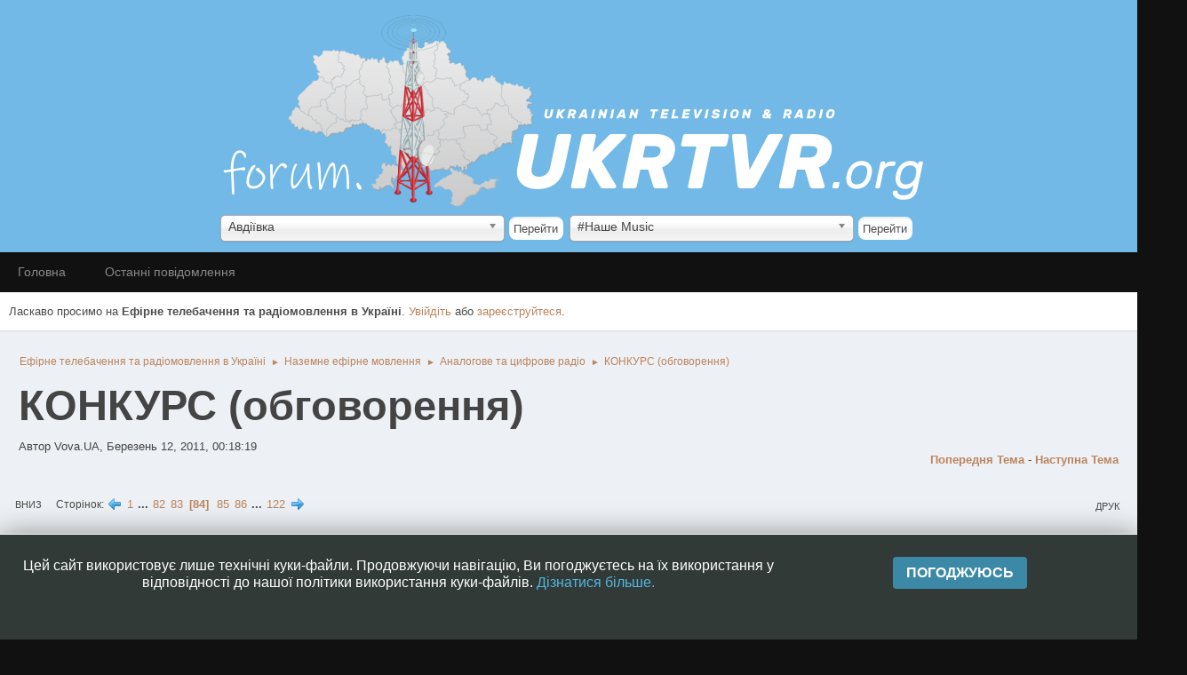

--- FILE ---
content_type: text/html; charset=UTF-8
request_url: https://forum.ukrtvr.org/index.php?topic=1028.msg146894
body_size: 64002
content:
<!DOCTYPE html>
<html lang="uk-UA">
<head>
	<meta charset="UTF-8">
	<link rel="stylesheet" href="https://forum.ukrtvr.org/Themes/Type-R/css/minified_3725173ce52090c172bff2c4b445c485.css?smf214_1689437300">
	<link rel="stylesheet" href="https://cdn.jsdelivr.net/npm/@fortawesome/fontawesome-free@5/css/all.min.css">
	<link rel="stylesheet" href="https://cdnjs.cloudflare.com/ajax/libs/normalize/8.0.1/normalize.min.css">
	<style>
						.sceditor-button-spoiler div {
							background: url('https://forum.ukrtvr.org/Themes/default/images/bbc/spoiler.png');
						}
	
	.postarea .bbc_img, .list_posts .bbc_img, .post .inner .bbc_img, form#reported_posts .bbc_img, #preview_body .bbc_img { max-width: min(100%,500px); }
	
	.postarea .bbc_img, .list_posts .bbc_img, .post .inner .bbc_img, form#reported_posts .bbc_img, #preview_body .bbc_img { max-height: 500px; }
	
	</style>
	<script>
		var smf_theme_url = "https://forum.ukrtvr.org/Themes/Type-R";
		var smf_default_theme_url = "https://forum.ukrtvr.org/Themes/default";
		var smf_images_url = "https://forum.ukrtvr.org/Themes/Type-R/images";
		var smf_smileys_url = "https://forum.ukrtvr.org/Smileys";
		var smf_smiley_sets = "default,fugue,alienine";
		var smf_smiley_sets_default = "default";
		var smf_avatars_url = "https://forum.ukrtvr.org/avatars";
		var smf_scripturl = "https://forum.ukrtvr.org/index.php?PHPSESSID=8ecbs99js6flq88fpcfa4gmvji&amp;";
		var smf_iso_case_folding = false;
		var smf_charset = "UTF-8";
		var smf_session_id = "c3760c6c1f361f75c86e0d80bf1ef402";
		var smf_session_var = "cd2dfbb1";
		var smf_member_id = 0;
		var ajax_notification_text = 'Завантажується...';
		var help_popup_heading_text = 'Розгубився? Дозволь пояснити:';
		var banned_text = 'Вибачте Гість, Ви забанені і не можете залишати повідомлення на форумі!';
		var smf_txt_expand = 'Розширити';
		var smf_txt_shrink = 'Зменшити';
		var smf_collapseAlt = 'Приховати';
		var smf_expandAlt = 'Показати';
		var smf_quote_expand = false;
		var allow_xhjr_credentials = false;
	</script>
	<script src="https://ajax.googleapis.com/ajax/libs/jquery/3.6.3/jquery.min.js"></script>
	<script src="https://forum.ukrtvr.org/Themes/default/scripts/jquery.sceditor.bbcode.min.js?smf214_1689437300"></script>
	<script src="https://forum.ukrtvr.org/Themes/Type-R/scripts/minified_c9d5baf2ad1b60cdf26e6f38acf9f19d.js?smf214_1689437300"></script>
	<script src="https://forum.ukrtvr.org/Themes/Type-R/scripts/minified_467729942c608e7704046f0ae3028bc6.js?smf214_1689437300" defer></script>
	<script>
		var smf_smileys_url = 'https://forum.ukrtvr.org/Smileys/default';
		var bbc_quote_from = 'Цитата';
		var bbc_quote = 'Цитата';
		var bbc_search_on = 'від';
	var smf_you_sure ='Ви впевнені?';
	</script>
	<title>КОНКУРС (обговорення) - Сторінка 84</title>
	<meta name="viewport" content="width=device-width, initial-scale=1">
	<meta property="og:site_name" content="Ефірне телебачення та радіомовлення в Україні">
	<meta property="og:title" content="КОНКУРС (обговорення) - Сторінка 84">
	<meta name="keywords" content="Телебачення телевидение форум Украина Україна радиовещание радіомовлення DVB-T2">
	<meta property="og:url" content="https://forum.ukrtvr.org/index.php?PHPSESSID=8ecbs99js6flq88fpcfa4gmvji&amp;topic=1028.1245">
	<meta property="og:description" content="КОНКУРС (обговорення) - Сторінка 84">
	<meta name="description" content="КОНКУРС (обговорення) - Сторінка 84">
	<meta name="theme-color" content="#f8f8f8">
	<script src="//cdnjs.cloudflare.com/ajax/libs/cookieconsent2/3.1.0/cookieconsent.min.js"></script>
	<script language="javascript" type="text/javascript" src="https://ukrtvr.org/js/chosen.jquery.js"></script>
	<script language="javascript" type="text/javascript" src="includes/cookie.js"></script>
	<script language="javascript" type="text/javascript" src="includes/citiesandtrks.js"></script>
	<link href="https://ukrtvr.org/css/chosen.css" media="all" rel="stylesheet" type="text/css"/>
	<link href="includes/easycookieinfo.css" media="all" rel="stylesheet" type="text/css"/>


	<meta name="robots" content="noindex">
	<link rel="canonical" href="https://forum.ukrtvr.org/index.php?topic=1028.1245">
	
	<link rel="help" href="https://forum.ukrtvr.org/index.php?PHPSESSID=8ecbs99js6flq88fpcfa4gmvji&amp;action=help">
	<link rel="contents" href="https://forum.ukrtvr.org/index.php?PHPSESSID=8ecbs99js6flq88fpcfa4gmvji&amp;">
	<link rel="alternate" type="application/rss+xml" title="Ефірне телебачення та радіомовлення в Україні - RSS" href="https://forum.ukrtvr.org/index.php?PHPSESSID=8ecbs99js6flq88fpcfa4gmvji&amp;action=.xml;type=rss2;board=6">
	<link rel="alternate" type="application/atom+xml" title="Ефірне телебачення та радіомовлення в Україні - Atom" href="https://forum.ukrtvr.org/index.php?PHPSESSID=8ecbs99js6flq88fpcfa4gmvji&amp;action=.xml;type=atom;board=6">
	<link rel="next" href="https://forum.ukrtvr.org/index.php?PHPSESSID=8ecbs99js6flq88fpcfa4gmvji&amp;topic=1028.1260">
	<link rel="prev" href="https://forum.ukrtvr.org/index.php?PHPSESSID=8ecbs99js6flq88fpcfa4gmvji&amp;topic=1028.1230">
	<link rel="index" href="https://forum.ukrtvr.org/index.php?PHPSESSID=8ecbs99js6flq88fpcfa4gmvji&amp;board=6.0"><style>.vv_special { display:none; }</style>
</head>
<body id="chrome" class="action_messageindex board_6">
<div id="footerfix">
	<div id="header">
        <div class="wrap-all">
			</div>
	<table style="margin-left:auto; margin-right:auto;">
		<tr>
			<td>
				<a href="https://ukrtvr.org"> <img style="margin-top: 5px;" src="includes/forum.png" alt="Ефірне телебачення та радіомовлення в Україні" /></a>&nbsp;&nbsp;
			</td>
		</td>
	</table>
	<table id="tbl_cities_trk" style="margin-left:auto; margin-right:auto;">
		<tr>
			<td>
				
<form name="cities_menu"><select name="mySelectbox" class="select_chosen" style="border-radius: 8px;max-width:320px!important;" id="cities"><option value="https://ukrtvr.org/city/111">Авдіївка </option><option value="https://ukrtvr.org/city/1">Алупка  {та с-ще Гаспра}</option><option value="https://ukrtvr.org/city/2">Алушта </option><option value="https://ukrtvr.org/city/279">Алчевськ </option><option value="https://ukrtvr.org/city/112">Амвросіївка </option><option value="https://ukrtvr.org/city/373">Ананьїв  {та Байтали}</option><option value="https://ukrtvr.org/city/147">Андрушівка </option><option value="https://ukrtvr.org/city/3">Аннівка (Білогірського району)</option><option value="https://ukrtvr.org/city/345">Антонівка (Сухоєланецької ТГ)</option><option value="https://ukrtvr.org/city/280">Антрацит </option><option value="https://ukrtvr.org/city/478">Аполлонівка (Сахновщинської ТГ)</option><option value="https://ukrtvr.org/city/85">Апостолове </option><option value="https://ukrtvr.org/city/359">Арбузинка (селище) {та нас. пункти громади}</option><option value="https://ukrtvr.org/city/4">Армянськ </option><option value="https://ukrtvr.org/city/374">Арциз </option><option value="https://ukrtvr.org/city/281">Астахове (Довжанської ТГ)</option><option value="https://ukrtvr.org/city/569">Бабине (Вашківецької ТГ)</option><option value="https://ukrtvr.org/city/551">Багачеве </option><option value="https://ukrtvr.org/city/479">Балаклія  {та Байрак}</option><option value="https://ukrtvr.org/city/376">Балта </option><option value="https://ukrtvr.org/city/40">Бар </option><option value="https://ukrtvr.org/city/148">Баранівка </option><option value="https://ukrtvr.org/city/480">Барвінкове </option><option value="https://ukrtvr.org/city/590">Бахмач </option><option value="https://ukrtvr.org/city/113">Бахмут  {та місто Соледар}</option><option value="https://ukrtvr.org/city/5">Бахчисарай </option><option value="https://ukrtvr.org/city/360">Баштанка  {та Привільне}</option><option value="https://ukrtvr.org/city/149">Бердичів </option><option value="https://ukrtvr.org/city/189">Бердянськ </option><option value="https://ukrtvr.org/city/162">Берегове  {та Мужієво}</option><option value="https://ukrtvr.org/city/461">Бережани </option><option value="https://ukrtvr.org/city/354">Березанка (селище)</option><option value="https://ukrtvr.org/city/233">Березань  {та місто Баришівка}</option><option value="https://ukrtvr.org/city/377">Березівка  {та Михайлівка}</option><option value="https://ukrtvr.org/city/673">Березна (селище)</option><option value="https://ukrtvr.org/city/442">Березне </option><option value="https://ukrtvr.org/city/346">Березнегувате (селище)</option><option value="https://ukrtvr.org/city/493">Берестин </option><option value="https://ukrtvr.org/city/648">Берислав  {та Костирка}</option><option value="https://ukrtvr.org/city/41">Бершадь  {та Ободівка}</option><option value="https://ukrtvr.org/city/413">Бессарабське (селище)</option><option value="https://ukrtvr.org/city/234">Біла Церква </option><option value="https://ukrtvr.org/city/378">Білгород-Дністровський </option><option value="https://ukrtvr.org/city/282">Біловодськ (селище) {та нас. пункти ТГ}</option><option value="https://ukrtvr.org/city/525">Білогір’я (селище)</option><option value="https://ukrtvr.org/city/6">Білогірськ </option><option value="https://ukrtvr.org/city/651">Білогородка </option><option value="https://ukrtvr.org/city/283">Білокуракине (селище)</option><option value="https://ukrtvr.org/city/284">Білолуцьк (селище) {та нас. пункти ТГ}</option><option value="https://ukrtvr.org/city/451">Білопілля </option><option value="https://ukrtvr.org/city/469">Більче-Золоте (село) {та Шершенівка}</option><option value="https://ukrtvr.org/city/327">Бітля (Боринської ТГ)</option><option value="https://ukrtvr.org/city/255">Благовіщенське </option><option value="https://ukrtvr.org/city/636">Близнюки (селище)</option><option value="https://ukrtvr.org/city/256">Бобринець  {та Кетрисанівка}</option><option value="https://ukrtvr.org/city/591">Бобровиця </option><option value="https://ukrtvr.org/city/482">Богодухів </option><option value="https://ukrtvr.org/city/235">Богуслав </option><option value="https://ukrtvr.org/city/86">Божедарівка (селище)</option><option value="https://ukrtvr.org/city/380">Болград </option><option value="https://ukrtvr.org/city/204">Болехів  {та Гошів (Долинської ТГ)}</option><option value="https://ukrtvr.org/city/592">Борзна </option><option value="https://ukrtvr.org/city/618">Бориня (селище)</option><option value="https://ukrtvr.org/city/317">Борислав  {та Східниця}</option><option value="https://ukrtvr.org/city/237">Бориспіль  {та Іванків}</option><option value="https://ukrtvr.org/city/462">Борщів </option><option value="https://ukrtvr.org/city/347">Братське (селище)</option><option value="https://ukrtvr.org/city/238">Бровари </option><option value="https://ukrtvr.org/city/318">Броди </option><option value="https://ukrtvr.org/city/150">Брусилів (селище)</option><option value="https://ukrtvr.org/city/285">Брянка </option><option value="https://ukrtvr.org/city/483">Бугаївка (Куньєвської ТГ)</option><option value="https://ukrtvr.org/city/550">Буки (селище)</option><option value="https://ukrtvr.org/city/205">Бурштин </option><option value="https://ukrtvr.org/city/239">Буча  {та місто Ірпінь}</option><option value="https://ukrtvr.org/city/463">Бучач  {та нас. пункти громади}</option><option value="https://ukrtvr.org/city/484">Валки </option><option value="https://ukrtvr.org/city/42">Вапнярка (селище)</option><option value="https://ukrtvr.org/city/443">Вараш </option><option value="https://ukrtvr.org/city/593">Варва (селище)</option><option value="https://ukrtvr.org/city/87">Васильківка (селище)</option><option value="https://ukrtvr.org/city/191">Велика Білозерка (село)</option><option value="https://ukrtvr.org/city/507">Велика Лепетиха (селище)</option><option value="https://ukrtvr.org/city/381">Велика Михайлівка (селище)</option><option value="https://ukrtvr.org/city/114">Велика Новосілка (селище)</option><option value="https://ukrtvr.org/city/508">Велика Олександрівка (селище)</option><option value="https://ukrtvr.org/city/647">Велика Писарівка (селище)</option><option value="https://ukrtvr.org/city/163">Великий Березний (селище) {та нас. пункти Дубриницько-Малоберезнянської та Розтоцько-Пастільської ТГ}</option><option value="https://ukrtvr.org/city/164">Великий Бичків (селище) {та Луг}</option><option value="https://ukrtvr.org/city/485">Великий Бурлук (селище)</option><option value="https://ukrtvr.org/city/509">Великі Копані (село)</option><option value="https://ukrtvr.org/city/620">Верхнє (Боринської ТГ)</option><option value="https://ukrtvr.org/city/571">Верхні Петрівці (село)</option><option value="https://ukrtvr.org/city/572">Верхні Станівці (Брусницької ТГ)</option><option value="https://ukrtvr.org/city/510">Верхній Рогачик (селище)</option><option value="https://ukrtvr.org/city/206">Верховина (селище) {та нас. пункти ТГ}</option><option value="https://ukrtvr.org/city/192">Веселе (селище)</option><option value="https://ukrtvr.org/city/348">Веселинове (селище) {та Новосвітлівка}</option><option value="https://ukrtvr.org/city/573">Вижниця </option><option value="https://ukrtvr.org/city/382">Вилкове </option><option value="https://ukrtvr.org/city/165">Виноградів </option><option value="https://ukrtvr.org/city/666">Високе (Тягинської ТГ)</option><option value="https://ukrtvr.org/city/511">Високопілля (селище)</option><option value="https://ukrtvr.org/city/612">Вишнева (Савинської ТГ)</option><option value="https://ukrtvr.org/city/88">Вільногірськ </option><option value="https://ukrtvr.org/city/43">Вінниця  {та Зарванці (Якушинецької ТГ)}</option><option value="https://ukrtvr.org/city/526">Вовковинці (селище)</option><option value="https://ukrtvr.org/city/486">Вовчанськ  {та Вільча}</option><option value="https://ukrtvr.org/city/349">Вознесенськ </option><option value="https://ukrtvr.org/city/115">Волноваха  {та Новотроїцьке (Ольгинської ТГ)}</option><option value="https://ukrtvr.org/city/166">Воловець (селище)</option><option value="https://ukrtvr.org/city/241">Володарка (селище)</option><option value="https://ukrtvr.org/city/73">Володимир </option><option value="https://ukrtvr.org/city/527">Волочиськ </option><option value="https://ukrtvr.org/city/208">Ворохта (селище)</option><option value="https://ukrtvr.org/city/417">Гадяч </option><option value="https://ukrtvr.org/city/257">Гайворон </option><option value="https://ukrtvr.org/city/44">Гайсин </option><option value="https://ukrtvr.org/city/209">Галич </option><option value="https://ukrtvr.org/city/287">Ганнівка (Хрустальненської ТГ)</option><option value="https://ukrtvr.org/city/210">Гарасимів (Обертинської ТГ)</option><option value="https://ukrtvr.org/city/512">Генічеськ </option><option value="https://ukrtvr.org/city/574">Герца </option><option value="https://ukrtvr.org/city/116">Гірник  {та місто Селидове}</option><option value="https://ukrtvr.org/city/418">Глобине  {та Герасимівка Семенівської ТГ}</option><option value="https://ukrtvr.org/city/452">Глухів </option><option value="https://ukrtvr.org/city/258">Голованівськ (селище)</option><option value="https://ukrtvr.org/city/638">Гончарівське (селище)</option><option value="https://ukrtvr.org/city/117">Горлівка  {та місто Торецьк}</option><option value="https://ukrtvr.org/city/625">Городенка </option><option value="https://ukrtvr.org/city/560">Городище </option><option value="https://ukrtvr.org/city/383">Городнє (село) {та Нові Трояни}</option><option value="https://ukrtvr.org/city/652">Городня  {та Полісся}</option><option value="https://ukrtvr.org/city/528">Городок </option><option value="https://ukrtvr.org/city/74">Горохів </option><option value="https://ukrtvr.org/city/615">Гранітне (Мирненської ТГ)</option><option value="https://ukrtvr.org/city/419">Гребінка </option><option value="https://ukrtvr.org/city/7">Грушівка (Судацької міськради)</option><option value="https://ukrtvr.org/city/464">Гусятин (селище) {та нас. пункти громади}</option><option value="https://ukrtvr.org/city/487">Дворічна (селище)</option><option value="https://ukrtvr.org/city/653">Демидівка (селище)</option><option value="https://ukrtvr.org/city/529">Деражня </option><option value="https://ukrtvr.org/city/9">Джанкой  {та с. Новостепове}</option><option value="https://ukrtvr.org/city/654">Димер (селище)</option><option value="https://ukrtvr.org/city/89">Дмухайлівка (Чернеччинської ТГ)</option><option value="https://ukrtvr.org/city/90">Дніпро </option><option value="https://ukrtvr.org/city/91">Дніпровське (селище)</option><option value="https://ukrtvr.org/city/193">Дніпрорудне </option><option value="https://ukrtvr.org/city/259">Добровеличківка (селище)</option><option value="https://ukrtvr.org/city/319">Добромиль </option><option value="https://ukrtvr.org/city/118">Добропілля </option><option value="https://ukrtvr.org/city/384">Доброслав (селище) {та нас. пункти ТГ та Причорноморське (Визирської ТГ)}</option><option value="https://ukrtvr.org/city/119">Докучаєвськ </option><option value="https://ukrtvr.org/city/211">Долина </option><option value="https://ukrtvr.org/city/260">Долинська </option><option value="https://ukrtvr.org/city/575">Долишній Шепіт (Берегометської ТГ)</option><option value="https://ukrtvr.org/city/351">Доманівка (селище)</option><option value="https://ukrtvr.org/city/610">Донець (селище)</option><option value="https://ukrtvr.org/city/120">Донецьк </option><option value="https://ukrtvr.org/city/552">Драбів (селище)</option><option value="https://ukrtvr.org/city/320">Дрогобич </option><option value="https://ukrtvr.org/city/671">Дроговиж (Миколаївської ТГ)</option><option value="https://ukrtvr.org/city/623">Дружківка </option><option value="https://ukrtvr.org/city/444">Дубно  {та Мирогоща Перша}</option><option value="https://ukrtvr.org/city/445">Дубровиця </option><option value="https://ukrtvr.org/city/530">Дунаївці </option><option value="https://ukrtvr.org/city/194">Енергодар </option><option value="https://ukrtvr.org/city/10">Євпаторія </option><option value="https://ukrtvr.org/city/352">Єланець (селище) {та нас. пункти громади}</option><option value="https://ukrtvr.org/city/643">Ємільчине (селище)</option><option value="https://ukrtvr.org/city/121">Єнакієве </option><option value="https://ukrtvr.org/city/553">Жашків </option><option value="https://ukrtvr.org/city/151">Житомир </option><option value="https://ukrtvr.org/city/45">Жмеринка </option><option value="https://ukrtvr.org/city/664">Жовква </option><option value="https://ukrtvr.org/city/92">Жовті Води </option><option value="https://ukrtvr.org/city/421">Заводське </option><option value="https://ukrtvr.org/city/321">Задільське (Козівської ТГ)</option><option value="https://ukrtvr.org/city/531">Залуччя (Чемеровецької ТГ)</option><option value="https://ukrtvr.org/city/195">Запоріжжя </option><option value="https://ukrtvr.org/city/446">Зарічне (селище)</option><option value="https://ukrtvr.org/city/385">Захарівка (селище)</option><option value="https://ukrtvr.org/city/488">Зачепилівка (селище)</option><option value="https://ukrtvr.org/city/559">Звенигородка  {та Озірна (Водяницької ТГ)}</option><option value="https://ukrtvr.org/city/155">Звягель </option><option value="https://ukrtvr.org/city/607">Згурівка (селище)</option><option value="https://ukrtvr.org/city/212">Зелена (Пасічнянської ТГ)</option><option value="https://ukrtvr.org/city/436">Зіньків </option><option value="https://ukrtvr.org/city/532">Зіньків (село)</option><option value="https://ukrtvr.org/city/499">Златопіль </option><option value="https://ukrtvr.org/city/489">Зміїв  {та нас. пункти ТГ}</option><option value="https://ukrtvr.org/city/261">Знам’янка </option><option value="https://ukrtvr.org/city/322">Золочів </option><option value="https://ukrtvr.org/city/490">Золочів (селище)</option><option value="https://ukrtvr.org/city/289">Зоринівка (Міловської ТГ)</option><option value="https://ukrtvr.org/city/626">Іванків (селище)</option><option value="https://ukrtvr.org/city/262">Іванківці (Дмитрівської ТГ)</option><option value="https://ukrtvr.org/city/213">Івано-Франківськ </option><option value="https://ukrtvr.org/city/386">Ізмаїл </option><option value="https://ukrtvr.org/city/491">Ізюм </option><option value="https://ukrtvr.org/city/533">Ізяслав </option><option value="https://ukrtvr.org/city/46">Іллінці  {та нас. пункти ТГ}</option><option value="https://ukrtvr.org/city/169">Іршава  {та Сільце}</option><option value="https://ukrtvr.org/city/422">Іскрівка (Скороходівської ТГ)</option><option value="https://ukrtvr.org/city/594">Ічня  {та Максимівка}</option><option value="https://ukrtvr.org/city/242">Кагарлик </option><option value="https://ukrtvr.org/city/353">Казанка (селище)</option><option value="https://ukrtvr.org/city/514">Каланчак (селище)</option><option value="https://ukrtvr.org/city/47">Калинівка </option><option value="https://ukrtvr.org/city/515">Калинівське (селище) {та Благодатівка}</option><option value="https://ukrtvr.org/city/214">Калуш </option><option value="https://ukrtvr.org/city/215">Кальна (Витвицької ТГ)</option><option value="https://ukrtvr.org/city/555">Кам'янка </option><option value="https://ukrtvr.org/city/190">Кам'янка (селище)</option><option value="https://ukrtvr.org/city/93">Кам'янське </option><option value="https://ukrtvr.org/city/387">Кам'янське (Арцизької ТГ)</option><option value="https://ukrtvr.org/city/534">Кам’янець-Подільський </option><option value="https://ukrtvr.org/city/323">Кам’янка-Бузька </option><option value="https://ukrtvr.org/city/75">Камінь-Каширський </option><option value="https://ukrtvr.org/city/556">Канів </option><option value="https://ukrtvr.org/city/423">Карлівка </option><option value="https://ukrtvr.org/city/506">Каховка </option><option value="https://ukrtvr.org/city/492">Кегичівка (селище)</option><option value="https://ukrtvr.org/city/576">Кельменці (селище) {та нас. пункти громади}</option><option value="https://ukrtvr.org/city/11">Керч </option><option value="https://ukrtvr.org/city/243">Київ </option><option value="https://ukrtvr.org/city/646">Кириківка (селище)</option><option value="https://ukrtvr.org/city/388">Кілія </option><option value="https://ukrtvr.org/city/122">Кіровське  {та Нижня Кринка}</option><option value="https://ukrtvr.org/city/12">Кіровське (Чорноморського району)</option><option value="https://ukrtvr.org/city/674">Кліщинці (Іркліївської ТГ)</option><option value="https://ukrtvr.org/city/424">Кобеляки  {та Дашківка}</option><option value="https://ukrtvr.org/city/76">Ковель </option><option value="https://ukrtvr.org/city/389">Кодима </option><option value="https://ukrtvr.org/city/595">Козелець (селище) {та Пушкарі}</option><option value="https://ukrtvr.org/city/324">Козьова (село)</option><option value="https://ukrtvr.org/city/48">Козятин </option><option value="https://ukrtvr.org/city/216">Коломия  {та Дебеславці (Матеївецької ТГ)}</option><option value="https://ukrtvr.org/city/637">Комишуваха (селище)</option><option value="https://ukrtvr.org/city/123">Комсомольське  {та Старобешеве}</option><option value="https://ukrtvr.org/city/453">Конотоп </option><option value="https://ukrtvr.org/city/447">Корець </option><option value="https://ukrtvr.org/city/596">Короп (селище)</option><option value="https://ukrtvr.org/city/466">Коропець (селище)</option><option value="https://ukrtvr.org/city/152">Коростень  {та Кожухівка}</option><option value="https://ukrtvr.org/city/632">Коростишів </option><option value="https://ukrtvr.org/city/557">Корсунь-Шевченківський </option><option value="https://ukrtvr.org/city/77">Кортеліси (Ратнівської ТГ)</option><option value="https://ukrtvr.org/city/597">Корюківка </option><option value="https://ukrtvr.org/city/217">Косів </option><option value="https://ukrtvr.org/city/124">Костянтинівка </option><option value="https://ukrtvr.org/city/425">Котельва (селище) {та Опішня}</option><option value="https://ukrtvr.org/city/125">Краматорськ  {та місто Слов'янськ}</option><option value="https://ukrtvr.org/city/325">Красне (селище)</option><option value="https://ukrtvr.org/city/290">Красний Луч  {та місто Вахрушеве}</option><option value="https://ukrtvr.org/city/426">Красногорівка (Білоцерківської ТГ)</option><option value="https://ukrtvr.org/city/291">Краснодон </option><option value="https://ukrtvr.org/city/494">Краснокутськ (селище)</option><option value="https://ukrtvr.org/city/13">Красноперекопськ </option><option value="https://ukrtvr.org/city/467">Кременець </option><option value="https://ukrtvr.org/city/427">Кременчук  {та місто Горішні Плавні}</option><option value="https://ukrtvr.org/city/292">Кремінна </option><option value="https://ukrtvr.org/city/355">Криве Озеро (селище)</option><option value="https://ukrtvr.org/city/94">Кривий Ріг </option><option value="https://ukrtvr.org/city/49">Крижопіль (селище)</option><option value="https://ukrtvr.org/city/95">Кринички (селище)</option><option value="https://ukrtvr.org/city/263">Кропивницький </option><option value="https://ukrtvr.org/city/535">Кульчіївці (Слобідсько-Кульчієвецької ТГ)</option><option value="https://ukrtvr.org/city/495">Куп'янськ  {та Ківшарівка}</option><option value="https://ukrtvr.org/city/390">Курісове (село) {та Сербка}</option><option value="https://ukrtvr.org/city/218">Кутище (Тлумацької ТГ)</option><option value="https://ukrtvr.org/city/50">Ладижин  {та Тростянець}</option><option value="https://ukrtvr.org/city/516">Лазурне (селище)</option><option value="https://ukrtvr.org/city/468">Ланівці </option><option value="https://ukrtvr.org/city/536">Ластівці (Жванецької ТГ)</option><option value="https://ukrtvr.org/city/454">Лебедин </option><option value="https://ukrtvr.org/city/391">Лиманське (селище) {та Градениці  (Біляївської ТГ)}</option><option value="https://ukrtvr.org/city/631">Линовиця (селище)</option><option value="https://ukrtvr.org/city/51">Липовець </option><option value="https://ukrtvr.org/city/650">Липці (село)</option><option value="https://ukrtvr.org/city/293">Лисичанськ </option><option value="https://ukrtvr.org/city/172">Лисичово (Керецьківської ТГ)</option><option value="https://ukrtvr.org/city/96">Лихівка (селище)</option><option value="https://ukrtvr.org/city/621">Лімна (Турківської ТГ)</option><option value="https://ukrtvr.org/city/64">Літин (селище)</option><option value="https://ukrtvr.org/city/496">Лозова </option><option value="https://ukrtvr.org/city/428">Лохвиця </option><option value="https://ukrtvr.org/city/429">Лубни </option><option value="https://ukrtvr.org/city/294">Луганськ </option><option value="https://ukrtvr.org/city/219">Луги (Спаської ТГ)</option><option value="https://ukrtvr.org/city/78">Луцьк  {та Підгайці}</option><option value="https://ukrtvr.org/city/326">Львів  {та Муроване}</option><option value="https://ukrtvr.org/city/14">Льговське (Кіровського району)</option><option value="https://ukrtvr.org/city/153">Любар (селище)</option><option value="https://ukrtvr.org/city/392">Любашівка (селище) {та Агафіївка}</option><option value="https://ukrtvr.org/city/79">Любешів (селище)</option><option value="https://ukrtvr.org/city/80">Любомль </option><option value="https://ukrtvr.org/city/244">Макарів  {та Калинівка}</option><option value="https://ukrtvr.org/city/126">Макіївка  {та місто Харцизьк}</option><option value="https://ukrtvr.org/city/154">Малин  {та Юрівка}</option><option value="https://ukrtvr.org/city/642">Маневичі </option><option value="https://ukrtvr.org/city/430">Манжелія (Глобинської ТГ)</option><option value="https://ukrtvr.org/city/97">Марганець </option><option value="https://ukrtvr.org/city/128">Маріуполь  {та  Старий Крим}</option><option value="https://ukrtvr.org/city/295">Марківка (селище) {та нас. пункти ТГ}</option><option value="https://ukrtvr.org/city/622">Матків (Козівської ТГ)</option><option value="https://ukrtvr.org/city/98">Межова (селище)</option><option value="https://ukrtvr.org/city/196">Мелітополь </option><option value="https://ukrtvr.org/city/627">Мена </option><option value="https://ukrtvr.org/city/357">Миколаїв </option><option value="https://ukrtvr.org/city/394">Миколаївка (селище)</option><option value="https://ukrtvr.org/city/393">Миколаївка (Овідіопольської ТГ)</option><option value="https://ukrtvr.org/city/220">Микуличин (Яремчанської ТГ)</option><option value="https://ukrtvr.org/city/431">Миргород </option><option value="https://ukrtvr.org/city/245">Миронівка </option><option value="https://ukrtvr.org/city/645">Миропілля (село)</option><option value="https://ukrtvr.org/city/52">Могилів-Подільський  {та Немія}</option><option value="https://ukrtvr.org/city/558">Мокра Калигірка (село)</option><option value="https://ukrtvr.org/city/629">Монастириська  {та нас. пункти громади}</option><option value="https://ukrtvr.org/city/561">Монастирище </option><option value="https://ukrtvr.org/city/665">Мостиська </option><option value="https://ukrtvr.org/city/358">Мостове (Новомар’ївської ТГ)</option><option value="https://ukrtvr.org/city/174">Мукачево  {та Верхній Коропець та Чинадійово}</option><option value="https://ukrtvr.org/city/53">Муровані Курилівці (селище)</option><option value="https://ukrtvr.org/city/221">Надвірна </option><option value="https://ukrtvr.org/city/635">Народичі (селище)</option><option value="https://ukrtvr.org/city/15">Населені пункти Алуштинської міськради</option><option value="https://ukrtvr.org/city/58">Населені пункти Бабчинецької та Чернівецької ТГ</option><option value="https://ukrtvr.org/city/16">Населені пункти Бахчисарайського району</option><option value="https://ukrtvr.org/city/167">Населені пункти Бедевлянської та Тересвянської ТГ</option><option value="https://ukrtvr.org/city/222">Населені пункти Білоберізької та Зеленської ТГ</option><option value="https://ukrtvr.org/city/17">Населені пункти Білогірського району</option><option value="https://ukrtvr.org/city/481">Населені пункти Близнюківської ТГ</option><option value="https://ukrtvr.org/city/178">Населені пункти Богданської та Ясінянської ТГ</option><option value="https://ukrtvr.org/city/379">Населені пункти Буджакської ТГ</option><option value="https://ukrtvr.org/city/170">Населені пункти Великобичківської та Солотвинської ТГ</option><option value="https://ukrtvr.org/city/578">Населені пункти Вікнянської та Юрковецької ТГ</option><option value="https://ukrtvr.org/city/362">Населені пункти Врадіївської ТГ</option><option value="https://ukrtvr.org/city/181">Населені пункти Горінчівської та Довжанської ТГ</option><option value="https://ukrtvr.org/city/225">Населені пункти Городенківської ТГ</option><option value="https://ukrtvr.org/city/54">Населені пункти Городківської ТГ</option><option value="https://ukrtvr.org/city/497">Населені пункти Дворічанської ТГ</option><option value="https://ukrtvr.org/city/180">Населені пункти Дубівської та Усть-Чорнянської ТГ</option><option value="https://ukrtvr.org/city/537">Населені пункти Дунаєвецької та Новодунаєвецької ТГ</option><option value="https://ukrtvr.org/city/176">Населені пункти Жденіївської та Нижньоворітської ТГ</option><option value="https://ukrtvr.org/city/659">Населені пункти Заліщицької ТГ</option><option value="https://ukrtvr.org/city/395">Населені пункти Кодимської ТГ</option><option value="https://ukrtvr.org/city/177">Населені пункти Колочавської та Синевирської ТГ</option><option value="https://ukrtvr.org/city/579">Населені пункти Конятинської та Усть-Путильської ТГ</option><option value="https://ukrtvr.org/city/577">Населені пункти Кострижівської та Кадубовецької ТГ</option><option value="https://ukrtvr.org/city/127">Населені пункти Курахівської та Мар’їнської ТГ</option><option value="https://ukrtvr.org/city/18">Населені пункти Ленінського району</option><option value="https://ukrtvr.org/city/173">Населені пункти Міжгірської та Пилипецької ТГ</option><option value="https://ukrtvr.org/city/299">Населені пункти Міловської ТГ</option><option value="https://ukrtvr.org/city/55">Населені пункти Могилів-Подільської та Яришівської ТГ</option><option value="https://ukrtvr.org/city/179">Населені пункти Неліпинської та Полянської ТГ</option><option value="https://ukrtvr.org/city/171">Населені пункти Нересницької та Драгівської ТГ</option><option value="https://ukrtvr.org/city/656">Населені пункти Новгород-Сіверської ТГ</option><option value="https://ukrtvr.org/city/538">Населені пункти Новоушицької ТГ</option><option value="https://ukrtvr.org/city/396">Населені пункти Окнянської ТГ</option><option value="https://ukrtvr.org/city/397">Населені пункти Ренійської ТГ</option><option value="https://ukrtvr.org/city/145">Населені пункти Сартанської та Новоазовської ТГ</option><option value="https://ukrtvr.org/city/19">Населені пункти Севастопольської міськради</option><option value="https://ukrtvr.org/city/366">Населені пункти Софіївської ТГ</option><option value="https://ukrtvr.org/city/175">Населені пункти Ставненської та Костринської ТГ</option><option value="https://ukrtvr.org/city/586">Населені пункти Сторожинецької та Кам’янської ТГ</option><option value="https://ukrtvr.org/city/56">Населені пункти Студенянської ТГ</option><option value="https://ukrtvr.org/city/20">Населені пункти Судацької міськради</option><option value="https://ukrtvr.org/city/57">Населені пункти Томашпільської ТГ</option><option value="https://ukrtvr.org/city/21">Населені пункти Феодосійської міськради</option><option value="https://ukrtvr.org/city/588">Населені пункти Хотинської та Рукшинської ТГ</option><option value="https://ukrtvr.org/city/59">Населені пункти Ямпільської ТГ</option><option value="https://ukrtvr.org/city/60">Немирів </option><option value="https://ukrtvr.org/city/517">Нижні Сірогози (селище) {та Іванівка}</option><option value="https://ukrtvr.org/city/598">Ніжин  {та Вертіївка та місто Носівка}</option><option value="https://ukrtvr.org/city/22">Нікіта </option><option value="https://ukrtvr.org/city/99">Нікополь </option><option value="https://ukrtvr.org/city/628">Нова Водолага (селище)</option><option value="https://ukrtvr.org/city/433">Нова Галещина (селище)</option><option value="https://ukrtvr.org/city/518">Нова Каховка </option><option value="https://ukrtvr.org/city/364">Нова Одеса </option><option value="https://ukrtvr.org/city/264">Нова Прага (селище)</option><option value="https://ukrtvr.org/city/644">Нова Слобода (село)</option><option value="https://ukrtvr.org/city/540">Нова Ушиця (селище)</option><option value="https://ukrtvr.org/city/599">Новгород-Сіверський </option><option value="https://ukrtvr.org/city/365">Новий Буг </option><option value="https://ukrtvr.org/city/328">Новий Розділ  {та Жидачів}</option><option value="https://ukrtvr.org/city/435">Нові Санжари (селище)</option><option value="https://ukrtvr.org/city/297">Новоайдар (селище) {та села Бахмутівка та Михайлюки}</option><option value="https://ukrtvr.org/city/265">Новоархангельськ (селище)</option><option value="https://ukrtvr.org/city/81">Нововолинськ </option><option value="https://ukrtvr.org/city/670">Нововоронцовка (селище)</option><option value="https://ukrtvr.org/city/580">Новодністровськ </option><option value="https://ukrtvr.org/city/197">Новомиколаївка (селище)</option><option value="https://ukrtvr.org/city/266">Новомиргород  {та Панчеве}</option><option value="https://ukrtvr.org/city/498">Новоолександрівка (Вовчанської ТГ)</option><option value="https://ukrtvr.org/city/101">Новопокровка (селище)</option><option value="https://ukrtvr.org/city/298">Новопсков (селище)</option><option value="https://ukrtvr.org/city/300">Новотошківське (селище)</option><option value="https://ukrtvr.org/city/519">Новотроїцьке (селище)</option><option value="https://ukrtvr.org/city/267">Новоукраїнка  {та місто Помічна}</option><option value="https://ukrtvr.org/city/246">Обухів </option><option value="https://ukrtvr.org/city/399">Овідіополь (селище)</option><option value="https://ukrtvr.org/city/156">Овруч  {та Поліське}</option><option value="https://ukrtvr.org/city/400">Одеса  {та місто Південне}</option><option value="https://ukrtvr.org/city/401">Окни (селище)</option><option value="https://ukrtvr.org/city/157">Олевськ </option><option value="https://ukrtvr.org/city/131">Олександрівка (cелище)</option><option value="https://ukrtvr.org/city/268">Олександрівка (селище)</option><option value="https://ukrtvr.org/city/269">Олександрія  {та Андріївка (Приютівської ТГ)}</option><option value="https://ukrtvr.org/city/23">Оленівка (Чорноморського району)</option><option value="https://ukrtvr.org/city/270">Онуфріївка (селище)</option><option value="https://ukrtvr.org/city/61">Оратів (селище)</option><option value="https://ukrtvr.org/city/198">Оріхів </option><option value="https://ukrtvr.org/city/102">Орли (село)</option><option value="https://ukrtvr.org/city/448">Острог </option><option value="https://ukrtvr.org/city/455">Охтирка </option><option value="https://ukrtvr.org/city/368">Очаків </option><option value="https://ukrtvr.org/city/132">Очеретине (селище) {та Піски}</option><option value="https://ukrtvr.org/city/103">П'ятихатки  {та Жовте}</option><option value="https://ukrtvr.org/city/611">П’ятигірське (Донецької ТГ)</option><option value="https://ukrtvr.org/city/104">Павлоград </option><option value="https://ukrtvr.org/city/24">Паркове </option><option value="https://ukrtvr.org/city/25">Партеніт </option><option value="https://ukrtvr.org/city/301">Первомайськ  {та Золоте}</option><option value="https://ukrtvr.org/city/369">Первомайськ  {та Підгородна}</option><option value="https://ukrtvr.org/city/26">Первомайське </option><option value="https://ukrtvr.org/city/302">Перевальськ  {та Бугаївка}</option><option value="https://ukrtvr.org/city/329">Перемишляни </option><option value="https://ukrtvr.org/city/183">Перечин </option><option value="https://ukrtvr.org/city/105">Перещепине </option><option value="https://ukrtvr.org/city/247">Переяслав </option><option value="https://ukrtvr.org/city/27">Петрівка (Красногвардійського району)</option><option value="https://ukrtvr.org/city/402">Петрівськ (Бессарабської ТГ) {та Калачівка}</option><option value="https://ukrtvr.org/city/613">Петрівське (Балаклійської ТГ)</option><option value="https://ukrtvr.org/city/271">Петрове (селище)</option><option value="https://ukrtvr.org/city/403">Петровірівка (село)</option><option value="https://ukrtvr.org/city/404">Петропавлівка (село)</option><option value="https://ukrtvr.org/city/660">Пилипче (Іване-Пустенської ТГ)</option><option value="https://ukrtvr.org/city/437">Пирятин  {та нас. пункти громади}</option><option value="https://ukrtvr.org/city/372">Південноукраїнськ </option><option value="https://ukrtvr.org/city/330">Підбуж (селище)</option><option value="https://ukrtvr.org/city/331">Підгородці (Сколівської ТГ)</option><option value="https://ukrtvr.org/city/62">Піщанка (селище)</option><option value="https://ukrtvr.org/city/272">Побузьке (селище)</option><option value="https://ukrtvr.org/city/63">Погребище </option><option value="https://ukrtvr.org/city/405">Подільськ </option><option value="https://ukrtvr.org/city/107">Покров </option><option value="https://ukrtvr.org/city/133">Покровськ  {та місто Мирноград}</option><option value="https://ukrtvr.org/city/199">Пологи </option><option value="https://ukrtvr.org/city/541">Полонне </option><option value="https://ukrtvr.org/city/438">Полтава </option><option value="https://ukrtvr.org/city/303">Попасна </option><option value="https://ukrtvr.org/city/273">Попельнасте (село)</option><option value="https://ukrtvr.org/city/158">Попільня (селище) {та Котлярка}</option><option value="https://ukrtvr.org/city/655">Приазовське (селище)</option><option value="https://ukrtvr.org/city/28">Привітне </option><option value="https://ukrtvr.org/city/600">Прилуки  {та Білещина (Сухополов’янської ТГ)}</option><option value="https://ukrtvr.org/city/200">Приморськ </option><option value="https://ukrtvr.org/city/502">Пролісне (селище)</option><option value="https://ukrtvr.org/city/356">Промінь (Шевченківської ТГ)</option><option value="https://ukrtvr.org/city/672">Пулини (селище)</option><option value="https://ukrtvr.org/city/456">Путивль  {та місто Буринь}</option><option value="https://ukrtvr.org/city/581">Путила (селище) {та нас. пункти громади}</option><option value="https://ukrtvr.org/city/332">Рава Руська </option><option value="https://ukrtvr.org/city/333">Радехів  {та Павлів}</option><option value="https://ukrtvr.org/city/667">Радивилів </option><option value="https://ukrtvr.org/city/668">Ратне (селище)</option><option value="https://ukrtvr.org/city/184">Рахів  {та Ділове}</option><option value="https://ukrtvr.org/city/406">Рені </option><option value="https://ukrtvr.org/city/608">Решетилівка </option><option value="https://ukrtvr.org/city/520">Рикове (селище) {та Новоєфремівка}</option><option value="https://ukrtvr.org/city/449">Рівне </option><option value="https://ukrtvr.org/city/663">Ріпки (селище)</option><option value="https://ukrtvr.org/city/223">Річка (Косівської ТГ)</option><option value="https://ukrtvr.org/city/304">Ровеньки </option><option value="https://ukrtvr.org/city/224">Рогатин </option><option value="https://ukrtvr.org/city/407">Роздільна </option><option value="https://ukrtvr.org/city/248">Рокитне </option><option value="https://ukrtvr.org/city/649">Рокитне (селище)</option><option value="https://ukrtvr.org/city/633">Романів (селище)</option><option value="https://ukrtvr.org/city/457">Ромни </option><option value="https://ukrtvr.org/city/108">Рудничне (Глеюватської ТГ)</option><option value="https://ukrtvr.org/city/159">Ружин (селище) {та Мовчанівка}</option><option value="https://ukrtvr.org/city/408">Руськоіванівка (Старокозацької ТГ)</option><option value="https://ukrtvr.org/city/609">Савинці (селище)</option><option value="https://ukrtvr.org/city/409">Саврань (селище)</option><option value="https://ukrtvr.org/city/100">Самар </option><option value="https://ukrtvr.org/city/334">Самбір </option><option value="https://ukrtvr.org/city/410">Сарата (селище)</option><option value="https://ukrtvr.org/city/450">Сарни </option><option value="https://ukrtvr.org/city/542">Сатанів (селище)</option><option value="https://ukrtvr.org/city/500">Сахновщина (селище)</option><option value="https://ukrtvr.org/city/185">Свалява  {та нас. пункти ТГ}</option><option value="https://ukrtvr.org/city/305">Сватове  {та нас. пункти ТГ}</option><option value="https://ukrtvr.org/city/306">Свердловськ </option><option value="https://ukrtvr.org/city/274">Світловодськ  {та села ТГ}</option><option value="https://ukrtvr.org/city/134">Світлодарськ </option><option value="https://ukrtvr.org/city/29">Севастополь </option><option value="https://ukrtvr.org/city/630">Седнів (селище)</option><option value="https://ukrtvr.org/city/661">Селятин (село) {та нас. пункти громади}</option><option value="https://ukrtvr.org/city/601">Семенівка </option><option value="https://ukrtvr.org/city/207">Сенечів (Вигодської ТГ)</option><option value="https://ukrtvr.org/city/641">Середина-Буда  {та села Чернацьке, Порохонь та Стара Гута}</option><option value="https://ukrtvr.org/city/307">Сєвєродонецьк </option><option value="https://ukrtvr.org/city/109">Синельникове </option><option value="https://ukrtvr.org/city/30">Сімеїз </option><option value="https://ukrtvr.org/city/31">Сімферополь </option><option value="https://ukrtvr.org/city/521">Скадовськ </option><option value="https://ukrtvr.org/city/249">Скибенці (Тетіївської ТГ)</option><option value="https://ukrtvr.org/city/335">Сколе </option><option value="https://ukrtvr.org/city/336">Славсько (селище)</option><option value="https://ukrtvr.org/city/544">Славута  {та Крупець}</option><option value="https://ukrtvr.org/city/250">Славутич </option><option value="https://ukrtvr.org/city/562">Сміла </option><option value="https://ukrtvr.org/city/275">Смоліне (селище)</option><option value="https://ukrtvr.org/city/370">Снігурівка </option><option value="https://ukrtvr.org/city/602">Сновськ </option><option value="https://ukrtvr.org/city/226">Снятин </option><option value="https://ukrtvr.org/city/32">Совєтський </option><option value="https://ukrtvr.org/city/337">Сокаль </option><option value="https://ukrtvr.org/city/584">Сокиряни  {та нас. пункти громади}</option><option value="https://ukrtvr.org/city/308">Солідарне (Лозно-Олександрівської ТГ)</option><option value="https://ukrtvr.org/city/658">Солобківці (село) {та Проскурівка}</option><option value="https://ukrtvr.org/city/603">Сосниця (селище)</option><option value="https://ukrtvr.org/city/240">Ставище (селище)</option><option value="https://ukrtvr.org/city/309">Станиця Луганська (селище)</option><option value="https://ukrtvr.org/city/33">Старий Крим </option><option value="https://ukrtvr.org/city/338">Старий Самбір </option><option value="https://ukrtvr.org/city/310">Старобільськ </option><option value="https://ukrtvr.org/city/545">Старокостянтинів </option><option value="https://ukrtvr.org/city/311">Стаханов </option><option value="https://ukrtvr.org/city/34">Стерегуще (Роздольненського району)</option><option value="https://ukrtvr.org/city/339">Стрий  {та місто Моршин}</option><option value="https://ukrtvr.org/city/227">Стримба (Надвірнянської ТГ)</option><option value="https://ukrtvr.org/city/35">Судак </option><option value="https://ukrtvr.org/city/458">Суми </option><option value="https://ukrtvr.org/city/604">Талалаївка (селище)</option><option value="https://ukrtvr.org/city/563">Тальне </option><option value="https://ukrtvr.org/city/251">Тараща </option><option value="https://ukrtvr.org/city/228">Татарів (Ворохтянської ТГ)</option><option value="https://ukrtvr.org/city/546">Теофіполь (селище)</option><option value="https://ukrtvr.org/city/65">Теплик (селище)</option><option value="https://ukrtvr.org/city/472">Теребовля  {та нас. пункти громади}</option><option value="https://ukrtvr.org/city/473">Тернопіль  {та Лозова (Байковецької ТГ)}</option><option value="https://ukrtvr.org/city/252">Тетіїв </option><option value="https://ukrtvr.org/city/66">Тиврів (селище)</option><option value="https://ukrtvr.org/city/229">Тисмениця </option><option value="https://ukrtvr.org/city/201">Токмак </option><option value="https://ukrtvr.org/city/82">Топільне (Рожищенської ТГ)</option><option value="https://ukrtvr.org/city/140">Торез  та Шахтарська агломерація</option><option value="https://ukrtvr.org/city/312">Троїцьке (селище) {та нас. пункти ТГ}</option><option value="https://ukrtvr.org/city/459">Тростянець </option><option value="https://ukrtvr.org/city/340">Трускавець </option><option value="https://ukrtvr.org/city/67">Тульчин </option><option value="https://ukrtvr.org/city/341">Турка </option><option value="https://ukrtvr.org/city/186">Тячів  {та Шаян Вишківської ТГ}</option><option value="https://ukrtvr.org/city/474">Угринь (Заводської ТГ)</option><option value="https://ukrtvr.org/city/657">Угроїди (селище) {та Краснопілля}</option><option value="https://ukrtvr.org/city/187">Ужгород  {та навколишні нас. пункти}</option><option value="https://ukrtvr.org/city/564">Умань </option><option value="https://ukrtvr.org/city/414">Успенівка (село)</option><option value="https://ukrtvr.org/city/470">Устечко (Товстенської ТГ)</option><option value="https://ukrtvr.org/city/276">Устинівка (селище)</option><option value="https://ukrtvr.org/city/587">Фальків (Берегометської ТГ)</option><option value="https://ukrtvr.org/city/253">Фастів </option><option value="https://ukrtvr.org/city/36">Феодосія </option><option value="https://ukrtvr.org/city/37">Форос </option><option value="https://ukrtvr.org/city/501">Харків </option><option value="https://ukrtvr.org/city/522">Херсон </option><option value="https://ukrtvr.org/city/547">Хмельницький </option><option value="https://ukrtvr.org/city/68">Хмільник </option><option value="https://ukrtvr.org/city/605">Холми (селище)</option><option value="https://ukrtvr.org/city/634">Хорошів (селище)</option><option value="https://ukrtvr.org/city/188">Хуст </option><option value="https://ukrtvr.org/city/640">Хутір-Михайлівський </option><option value="https://ukrtvr.org/city/110">Царичанка (селище) {та Могилів}</option><option value="https://ukrtvr.org/city/277">Цибулеве (Дмитрівської ТГ)</option><option value="https://ukrtvr.org/city/83">Цумань (селище) {та Олика}</option><option value="https://ukrtvr.org/city/523">Чаплинка (селище)</option><option value="https://ukrtvr.org/city/143">Часів Яр </option><option value="https://ukrtvr.org/city/548">Чемерівці (селище) {та Свіршківці}</option><option value="https://ukrtvr.org/city/278">Червона Кам’янка (Попельнастівської ТГ)</option><option value="https://ukrtvr.org/city/565">Черкаси </option><option value="https://ukrtvr.org/city/589">Чернівці </option><option value="https://ukrtvr.org/city/69">Чернівці (селище)</option><option value="https://ukrtvr.org/city/606">Чернігів </option><option value="https://ukrtvr.org/city/202">Чернігівка (селище)</option><option value="https://ukrtvr.org/city/146">Черняхів (селище)</option><option value="https://ukrtvr.org/city/70">Чечельник </option><option value="https://ukrtvr.org/city/566">Чигирин </option><option value="https://ukrtvr.org/city/524">Чонгар (Генічеської ТГ)</option><option value="https://ukrtvr.org/city/624">Чорнобай (селище)</option><option value="https://ukrtvr.org/city/415">Чорноморськ </option><option value="https://ukrtvr.org/city/38">Чорноморське </option><option value="https://ukrtvr.org/city/439">Чорнухи (селище)</option><option value="https://ukrtvr.org/city/313">Чорнухине (селище) {та Городище}</option><option value="https://ukrtvr.org/city/475">Чортків </option><option value="https://ukrtvr.org/city/314">Чугинка (Широківської ТГ)</option><option value="https://ukrtvr.org/city/503">Чугуїв </option><option value="https://ukrtvr.org/city/161">Чуднів  {та Вільшанка}</option><option value="https://ukrtvr.org/city/440">Чутове (селище)</option><option value="https://ukrtvr.org/city/106">Шахтарське  {та Миколаївка}</option><option value="https://ukrtvr.org/city/84">Шацьк (селище)</option><option value="https://ukrtvr.org/city/504">Шевченкове (селище)</option><option value="https://ukrtvr.org/city/549">Шепетівка </option><option value="https://ukrtvr.org/city/342">Шептицький </option><option value="https://ukrtvr.org/city/230">Шешори (Косівської ТГ)</option><option value="https://ukrtvr.org/city/315">Широкий (селище)</option><option value="https://ukrtvr.org/city/398">Ширяєве (селище)</option><option value="https://ukrtvr.org/city/441">Шишаки (селище) {та Михайлики}</option><option value="https://ukrtvr.org/city/460">Шостка </option><option value="https://ukrtvr.org/city/71">Шпиків (селище) {та Володимирка (Джуринської ТГ)}</option><option value="https://ukrtvr.org/city/567">Шпола </option><option value="https://ukrtvr.org/city/476">Шумськ </option><option value="https://ukrtvr.org/city/316">Щастя  {та нас. пункти ТГ}</option><option value="https://ukrtvr.org/city/371">Щербані (Дорошівської ТГ)</option><option value="https://ukrtvr.org/city/231">Яблуниця (Поляницької ТГ) {та курорт Буковель}</option><option value="https://ukrtvr.org/city/343">Яворів  {та місто Новояворівськ}</option><option value="https://ukrtvr.org/city/254">Яготин </option><option value="https://ukrtvr.org/city/477">Язловець (Бучацької ТГ)</option><option value="https://ukrtvr.org/city/203">Якимівка </option><option value="https://ukrtvr.org/city/39">Ялта  {та Масандра, Охотниче та плато Ай-Петрі}</option><option value="https://ukrtvr.org/city/72">Ямпіль </option><option value="https://ukrtvr.org/city/232">Яремче </option><option value="https://ukrtvr.org/city/539">Ярмолинці (селище) {та нас. пункти громади}</option><option value="https://ukrtvr.org/city/619">Ясениця (Турківської ТГ)</option><option value="https://ukrtvr.org/city/344">Ясениця-Замкова (Стрілківської ТГ)</option><option value="https://ukrtvr.org/city/639">Ясіня (селище)</option></select><input type="button" id="cities_button"  style="border-radius: 8px; margin-left: 5px; margin-right: 5px;font-size: inherit"
                                    onClick=" window.open(this.form.mySelectbox.options[this.form.mySelectbox.selectedIndex].value,'_top')"
                                    value="Перейти"/></form></div>
			</td>
			<td>
				
<form name="radio_and_tv"><select name="mySelectbox"  class="select_chosen" style="border-radius: 8px;max-width:320px!important;" id="radio_and_tv"><option value="https://ukrtvr.org/trk/500">#Наше Music</option><option value="https://ukrtvr.org/trk/837">+86 NSR</option><option value="https://ukrtvr.org/trk/405">1-ий Подільський (Хмельниччина)</option><option value="https://ukrtvr.org/trk/35">1+1</option><option value="https://ukrtvr.org/trk/942">1+1 International</option><option value="https://ukrtvr.org/trk/515">1+1 Україна</option><option value="https://ukrtvr.org/trk/712">102.2 Рок Радіо / Радіо Класик (Запоріжжя)</option><option value="https://ukrtvr.org/trk/58">106,1 FM (Житомир)</option><option value="https://ukrtvr.org/trk/777">11-й канал (Джанкой)</option><option value="https://ukrtvr.org/trk/492">11-й канал (Дніпропетровщина)</option><option value="https://ukrtvr.org/trk/47">112 Україна</option><option value="https://ukrtvr.org/trk/462">12-ий канал (Волинь)</option><option value="https://ukrtvr.org/trk/790">1С (Севастополь)</option><option value="https://ukrtvr.org/trk/24">2+2</option><option value="https://ukrtvr.org/trk/797">20ft Radio</option><option value="https://ukrtvr.org/trk/447">21 Ужгород (Закарпаття)</option><option value="https://ukrtvr.org/trk/493">24 канал</option><option value="https://ukrtvr.org/trk/268">29-й канал (Васильківка)</option><option value="https://ukrtvr.org/trk/580">2Т</option><option value="https://ukrtvr.org/trk/424">3 tv (Івано-Франківщина)</option><option value="https://ukrtvr.org/trk/353">3-й цифровий (Одеса)</option><option value="https://ukrtvr.org/trk/456">33-й канал (Хмельниччина)</option><option value="https://ukrtvr.org/trk/421">34-й канал (Дніпропетровщина)</option><option value="https://ukrtvr.org/trk/313">35-й канал (Миколаїв)</option><option value="https://ukrtvr.org/trk/558">36.6 TV</option><option value="https://ukrtvr.org/trk/762">3s.tv</option><option value="https://ukrtvr.org/trk/537">4-й канал</option><option value="https://ukrtvr.org/trk/991">40 Новомиргород</option><option value="https://ukrtvr.org/trk/249">41 Прилуки</option><option value="https://ukrtvr.org/trk/262">41-й канал (Дніпро)</option><option value="https://ukrtvr.org/trk/168">49 паралель (Кремінна)</option><option value="https://ukrtvr.org/trk/559">4ever Music</option><option value="https://ukrtvr.org/trk/759">4TV медіагруппа</option><option value="https://ukrtvr.org/trk/324">4ГТБ (Городок)</option><option value="https://ukrtvr.org/trk/23">5-й канал</option><option value="https://ukrtvr.org/trk/280">6-й канал (Горлівка)</option><option value="https://ukrtvr.org/trk/882">7 канал / Гравіс / ТБ-Табачук / Мегапол</option><option value="https://ukrtvr.org/trk/228">7-ий канал (Одещина)</option><option value="https://ukrtvr.org/trk/237">7-й канал (Харків)</option><option value="https://ukrtvr.org/trk/555">8-ий канал</option><option value="https://ukrtvr.org/trk/245">9-й канал (Дніпропетровщина)</option><option value="https://ukrtvr.org/trk/667">A-One Україна</option><option value="https://ukrtvr.org/trk/831">AgroFM</option><option value="https://ukrtvr.org/trk/406">Alex (Запоріжжя)</option><option value="https://ukrtvr.org/trk/857">AMC</option><option value="https://ukrtvr.org/trk/516">ATR</option><option value="https://ukrtvr.org/trk/696">AVTO.FM</option><option value="https://ukrtvr.org/trk/553">Bambarbia TV</option><option value="https://ukrtvr.org/trk/65">Best FM</option><option value="https://ukrtvr.org/trk/560">BIZ-TV</option><option value="https://ukrtvr.org/trk/885">Bloger.FM</option><option value="https://ukrtvr.org/trk/546">BOLT</option><option value="https://ukrtvr.org/trk/538">Boutique TV</option><option value="https://ukrtvr.org/trk/835">BTQ</option><option value="https://ukrtvr.org/trk/581">Business / UBC</option><option value="https://ukrtvr.org/trk/260">C4 (Чернівці)</option><option value="https://ukrtvr.org/trk/79">C4 FM (Чернівці)</option><option value="https://ukrtvr.org/trk/962">CBN (Кіровоградщина)</option><option value="https://ukrtvr.org/trk/988">Champion Radio</option><option value="https://ukrtvr.org/trk/557">Comedy Central</option><option value="https://ukrtvr.org/trk/966">CTV - Dla Ciebie TV</option><option value="https://ukrtvr.org/trk/232">CTV (Житомир)</option><option value="https://ukrtvr.org/trk/273">D1 (Дніпропетровщина)</option><option value="https://ukrtvr.org/trk/856">Da Vinci</option><option value="https://ukrtvr.org/trk/792">Deutsche Welle</option><option value="https://ukrtvr.org/trk/894">Disney Channel Ukraine</option><option value="https://ukrtvr.org/trk/478">DJ FM</option><option value="https://ukrtvr.org/trk/730">Dobro TV</option><option value="https://ukrtvr.org/trk/523">ECO TV</option><option value="https://ukrtvr.org/trk/520">English Club TV</option><option value="https://ukrtvr.org/trk/903">Enter Music</option><option value="https://ukrtvr.org/trk/21">Enter-фільм</option><option value="https://ukrtvr.org/trk/890">EQUALYMPIC</option><option value="https://ukrtvr.org/trk/958">ETV (Єнакієве)</option><option value="https://ukrtvr.org/trk/501">EU Music</option><option value="https://ukrtvr.org/trk/568">Euronews (українською мовою)</option><option value="https://ukrtvr.org/trk/731">Europa FM</option><option value="https://ukrtvr.org/trk/702">Europa Plus Донбас</option><option value="https://ukrtvr.org/trk/1011">Eurosport 1</option><option value="https://ukrtvr.org/trk/862">Fashion TV Ukraine</option><option value="https://ukrtvr.org/trk/63">Feel 102,2 FM (Одеса)</option><option value="https://ukrtvr.org/trk/766">FilmUAction</option><option value="https://ukrtvr.org/trk/549">FilmUADrama</option><option value="https://ukrtvr.org/trk/372">FM 1 Перше Радіо (Одещина)</option><option value="https://ukrtvr.org/trk/1014">FM TV7+</option><option value="https://ukrtvr.org/trk/481">FM Галичина</option><option value="https://ukrtvr.org/trk/327">FNB (Дунаївці)</option><option value="https://ukrtvr.org/trk/518">FreeДом</option><option value="https://ukrtvr.org/trk/594">Gala</option><option value="https://ukrtvr.org/trk/718">Goldberry</option><option value="https://ukrtvr.org/trk/465">GTV</option><option value="https://ukrtvr.org/trk/850">Happy Radio</option><option value="https://ukrtvr.org/trk/542">HD Fashion & Lifestyle</option><option value="https://ukrtvr.org/trk/798">Hype radio (Київ)</option><option value="https://ukrtvr.org/trk/30">ICTV</option><option value="https://ukrtvr.org/trk/987">ICTV Серіали</option><option value="https://ukrtvr.org/trk/854">ICTV2</option><option value="https://ukrtvr.org/trk/976">INFO+ (Закарпаття)</option><option value="https://ukrtvr.org/trk/73">Informator FM</option><option value="https://ukrtvr.org/trk/874">InRating</option><option value="https://ukrtvr.org/trk/352">ITV (Рівненщина)</option><option value="https://ukrtvr.org/trk/724">Jewish News 1 / UN1</option><option value="https://ukrtvr.org/trk/1009">K-POP Radio</option><option value="https://ukrtvr.org/trk/565">KiKo</option><option value="https://ukrtvr.org/trk/3">Kiss FM</option><option value="https://ukrtvr.org/trk/463">KRATU (Херсонщина)</option><option value="https://ukrtvr.org/trk/548">Kvartal TV</option><option value="https://ukrtvr.org/trk/534">LALE</option><option value="https://ukrtvr.org/trk/1020">Legion Radio (Новомиргород)</option><option value="https://ukrtvr.org/trk/331">Like TV (Шепетівка)</option><option value="https://ukrtvr.org/trk/886">Liqui Radio</option><option value="https://ukrtvr.org/trk/355">LIVE</option><option value="https://ukrtvr.org/trk/131">Live FM (Бердичів)</option><option value="https://ukrtvr.org/trk/152">Lounge FM</option><option value="https://ukrtvr.org/trk/706">Love Radio / L'Radio</option><option value="https://ukrtvr.org/trk/713">Luxx FM Схід / Люкс FM Схід</option><option value="https://ukrtvr.org/trk/1002">Magic Radio (Київ)</option><option value="https://ukrtvr.org/trk/864">MediaІнформ (Одещина)</option><option value="https://ukrtvr.org/trk/108">MEGA (Донецьк)</option><option value="https://ukrtvr.org/trk/993">Megogo Спорт</option><option value="https://ukrtvr.org/trk/472">Meydan FM</option><option value="https://ukrtvr.org/trk/64">MFM</option><option value="https://ukrtvr.org/trk/71">MID-FM (Умань)</option><option value="https://ukrtvr.org/trk/535">Milady TV</option><option value="https://ukrtvr.org/trk/630">Mix (Дніпро)</option><option value="https://ukrtvr.org/trk/554">MostVideo TV</option><option value="https://ukrtvr.org/trk/433">MS (Закарпаття)</option><option value="https://ukrtvr.org/trk/567">MTV-Україна</option><option value="https://ukrtvr.org/trk/506">Music Box</option><option value="https://ukrtvr.org/trk/967">Music Box PL</option><option value="https://ukrtvr.org/trk/611">MusicРадіо</option><option value="https://ukrtvr.org/trk/128">NewDay FM (Житомирщина)</option><option value="https://ukrtvr.org/trk/504">NEWSONE</option><option value="https://ukrtvr.org/trk/733">Next</option><option value="https://ukrtvr.org/trk/921">Nickelodeon</option><option value="https://ukrtvr.org/trk/358">Niki Junior</option><option value="https://ukrtvr.org/trk/359">Niki Kids</option><option value="https://ukrtvr.org/trk/270">NOBEL TV (Дніпро)</option><option value="https://ukrtvr.org/trk/70">Nostalgie</option><option value="https://ukrtvr.org/trk/729">Nostalgie (Маріуполь)</option><option value="https://ukrtvr.org/trk/907">NovaLine</option><option value="https://ukrtvr.org/trk/12">NRJ</option><option value="https://ukrtvr.org/trk/596">NRJ (2006-2011)</option><option value="https://ukrtvr.org/trk/247">NTA</option><option value="https://ukrtvr.org/trk/517">O-TV</option><option value="https://ukrtvr.org/trk/531">Obozrevatel TV</option><option value="https://ukrtvr.org/trk/867">ODESA.LIVE</option><option value="https://ukrtvr.org/trk/756">OE</option><option value="https://ukrtvr.org/trk/803">Old Fashioned Radio</option><option value="https://ukrtvr.org/trk/999">Old Periscope Radio</option><option value="https://ukrtvr.org/trk/841">OneFM (Чернігівщина)</option><option value="https://ukrtvr.org/trk/200">Orange Radio Ukraine</option><option value="https://ukrtvr.org/trk/736">People TV</option><option value="https://ukrtvr.org/trk/229">PLUS (Одеса)</option><option value="https://ukrtvr.org/trk/796">Polskie Radio Lwów</option><option value="https://ukrtvr.org/trk/4">Power FM</option><option value="https://ukrtvr.org/trk/626">PRO ВСЕ</option><option value="https://ukrtvr.org/trk/961">ProKino</option><option value="https://ukrtvr.org/trk/870">PROVENCE</option><option value="https://ukrtvr.org/trk/868">PTV (Полтавщина)</option><option value="https://ukrtvr.org/trk/648">QTV</option><option value="https://ukrtvr.org/trk/893">R-TV</option><option value="https://ukrtvr.org/trk/539">Rabinovich TV</option><option value="https://ukrtvr.org/trk/701">Radio 4U</option><option value="https://ukrtvr.org/trk/805">Radio BumbleBee</option><option value="https://ukrtvr.org/trk/61">Radio City</option><option value="https://ukrtvr.org/trk/668">Radio EgoЇсти</option><option value="https://ukrtvr.org/trk/812">Radio Jazz</option><option value="https://ukrtvr.org/trk/76">Radio Miami</option><option value="https://ukrtvr.org/trk/17">Radio NV</option><option value="https://ukrtvr.org/trk/698">Radio One</option><option value="https://ukrtvr.org/trk/16">Radio ROKS</option><option value="https://ukrtvr.org/trk/878">Radio Set</option><option value="https://ukrtvr.org/trk/758">Radio Submarina</option><option value="https://ukrtvr.org/trk/651">Radio.Net (Біла Церква)</option><option value="https://ukrtvr.org/trk/150">Radio1.UA (Луцьк)</option><option value="https://ukrtvr.org/trk/525">Real Estate TV</option><option value="https://ukrtvr.org/trk/824">ReLife (Решетилівка)</option><option value="https://ukrtvr.org/trk/914">RMF Україна</option><option value="https://ukrtvr.org/trk/477">RUI</option><option value="https://ukrtvr.org/trk/602">S-TET (Харків)</option><option value="https://ukrtvr.org/trk/663">SCI (Міжнародний Слов’янський канал)</option><option value="https://ukrtvr.org/trk/851">Setanta Sports</option><option value="https://ukrtvr.org/trk/876">Setanta Sports +</option><option value="https://ukrtvr.org/trk/861">Shakhtar TV</option><option value="https://ukrtvr.org/trk/569">Shopping-TV</option><option value="https://ukrtvr.org/trk/552">Si Sirius</option><option value="https://ukrtvr.org/trk/321">SIGMA (Лозова)</option><option value="https://ukrtvr.org/trk/240">Simon (Харків)</option><option value="https://ukrtvr.org/trk/628">Smash TV</option><option value="https://ukrtvr.org/trk/869">Sonata</option><option value="https://ukrtvr.org/trk/562">Sport 1</option><option value="https://ukrtvr.org/trk/679">Sport 2</option><option value="https://ukrtvr.org/trk/680">Sport 3</option><option value="https://ukrtvr.org/trk/946">Sport 4</option><option value="https://ukrtvr.org/trk/830">Star Cinema</option><option value="https://ukrtvr.org/trk/860">Star Family</option><option value="https://ukrtvr.org/trk/695">Star FM</option><option value="https://ukrtvr.org/trk/563">Star-TV</option><option value="https://ukrtvr.org/trk/757">Super Radio</option><option value="https://ukrtvr.org/trk/1001">super+</option><option value="https://ukrtvr.org/trk/963">TBN UA</option><option value="https://ukrtvr.org/trk/964">TBN Україна</option><option value="https://ukrtvr.org/trk/737">todor (Ладижин)</option><option value="https://ukrtvr.org/trk/599">Tonis</option><option value="https://ukrtvr.org/trk/105">TopRadio (Кам’янське)</option><option value="https://ukrtvr.org/trk/311">TPD (Дубно)</option><option value="https://ukrtvr.org/trk/767">Trans-M-Radio (АРК)</option><option value="https://ukrtvr.org/trk/304">TTV (Кропивницький)</option><option value="https://ukrtvr.org/trk/251">TV Шпола</option><option value="https://ukrtvr.org/trk/415">TV-4 (Тернопільщина)</option><option value="https://ukrtvr.org/trk/326">TV-43  (Деражня)</option><option value="https://ukrtvr.org/trk/275">TV-Степ (Жовті Води)</option><option value="https://ukrtvr.org/trk/407">tv5 (Запоріжчина)</option><option value="https://ukrtvr.org/trk/219">TV7+ (Хмельниччина)</option><option value="https://ukrtvr.org/trk/261">TVA (Буковина)</option><option value="https://ukrtvr.org/trk/818">TVA FM (Чернівці)</option><option value="https://ukrtvr.org/trk/619">TVE (Красноперекопськ)</option><option value="https://ukrtvr.org/trk/514">TVi</option><option value="https://ukrtvr.org/trk/984">tvii.tv</option><option value="https://ukrtvr.org/trk/224">TVM (Мелітополь)</option><option value="https://ukrtvr.org/trk/808">TVT (Тростянець)</option><option value="https://ukrtvr.org/trk/979">TVій (Вінниччина)</option><option value="https://ukrtvr.org/trk/832">UA Fashion TV</option><option value="https://ukrtvr.org/trk/738">UA:Перший Digital</option><option value="https://ukrtvr.org/trk/935">UA|TV</option><option value="https://ukrtvr.org/trk/566">UBR</option><option value="https://ukrtvr.org/trk/930">Ukraine 1</option><option value="https://ukrtvr.org/trk/751">Ukraine Today</option><option value="https://ukrtvr.org/trk/727">Ukrainian Fashion</option><option value="https://ukrtvr.org/trk/839">UKRLIVE</option><option value="https://ukrtvr.org/trk/530">UNC</option><option value="https://ukrtvr.org/trk/682">Unix (Cімферороль)</option><option value="https://ukrtvr.org/trk/799">Urban Space Radio</option><option value="https://ukrtvr.org/trk/891">Utravel</option><option value="https://ukrtvr.org/trk/807">VLD-Brоthers</option><option value="https://ukrtvr.org/trk/234">VPM (Доброслав)</option><option value="https://ukrtvr.org/trk/858">Wness TV</option><option value="https://ukrtvr.org/trk/980">X.ON (Херсонщина)</option><option value="https://ukrtvr.org/trk/42">XSport</option><option value="https://ukrtvr.org/trk/883">XSport+</option><option value="https://ukrtvr.org/trk/920">Yantarne FM (Новояворівськ)</option><option value="https://ukrtvr.org/trk/735">Z TV</option><option value="https://ukrtvr.org/trk/806">Zemlya</option><option value="https://ukrtvr.org/trk/36">ZIK</option><option value="https://ukrtvr.org/trk/45">Zoom</option><option value="https://ukrtvr.org/trk/239">А/ТВК (Харків)</option><option value="https://ukrtvr.org/trk/226">А1 (Одеса)</option><option value="https://ukrtvr.org/trk/451">АTV (Сумщина)</option><option value="https://ukrtvr.org/trk/445">Аверс (Волинь)</option><option value="https://ukrtvr.org/trk/843">Аверс FM (Волинь)</option><option value="https://ukrtvr.org/trk/286">Авеста (Комсомольське)</option><option value="https://ukrtvr.org/trk/299">Авіс (Макарів)</option><option value="https://ukrtvr.org/trk/2">Авторадіо</option><option value="https://ukrtvr.org/trk/932">Автохвиля (Кременчук)</option><option value="https://ukrtvr.org/trk/55">Азовська хвиля (Бердянськ)</option><option value="https://ukrtvr.org/trk/411">Академія (Одещина)</option><option value="https://ukrtvr.org/trk/129">Аккерман FM (Білгород-Дністровський)</option><option value="https://ukrtvr.org/trk/336">Акцент (Лисичанськ)</option><option value="https://ukrtvr.org/trk/572">Алекс ТВ (Більмак)</option><option value="https://ukrtvr.org/trk/595">Алла</option><option value="https://ukrtvr.org/trk/657">Алсет (Дрогобич)</option><option value="https://ukrtvr.org/trk/298">Альта (Переяслав)</option><option value="https://ukrtvr.org/trk/587">Андромеда</option><option value="https://ukrtvr.org/trk/337">Антел (Антрацит)</option><option value="https://ukrtvr.org/trk/916">Антена (Черкаси)</option><option value="https://ukrtvr.org/trk/863">Апостроф TV</option><option value="https://ukrtvr.org/trk/486">Армія FM</option><option value="https://ukrtvr.org/trk/954">Армія TV</option><option value="https://ukrtvr.org/trk/586">Армянське радіо / Радіо на Троїцькій (Одеса)</option><option value="https://ukrtvr.org/trk/164">Арсі (Бессарабія)</option><option value="https://ukrtvr.org/trk/306">АСКЕТ (Алчевськ)</option><option value="https://ukrtvr.org/trk/771">Ассоль</option><option value="https://ukrtvr.org/trk/662">Астра (Заводське)</option><option value="https://ukrtvr.org/trk/255">АТ (Тальне)</option><option value="https://ukrtvr.org/trk/576">АТВ (Одеса)</option><option value="https://ukrtvr.org/trk/688">АТВ Плюс (Білгород-Дністровський)</option><option value="https://ukrtvr.org/trk/927">АТВ-1 (Харків)</option><option value="https://ukrtvr.org/trk/267">Атлант (Апостолове)</option><option value="https://ukrtvr.org/trk/103">Атлант радіо (Апостолове)</option><option value="https://ukrtvr.org/trk/266">АТМ (Володимир)</option><option value="https://ukrtvr.org/trk/238">АТН (Харків)</option><option value="https://ukrtvr.org/trk/671">Бабай ТБ</option><option value="https://ukrtvr.org/trk/364">Балаклія FM</option><option value="https://ukrtvr.org/trk/826">Балта FM</option><option value="https://ukrtvr.org/trk/151">Балта FM (2012-2018)</option><option value="https://ukrtvr.org/trk/719">Банк ТБ</option><option value="https://ukrtvr.org/trk/83">Бар FM</option><option value="https://ukrtvr.org/trk/895">Бер (Березань)</option><option value="https://ukrtvr.org/trk/147">Березне</option><option value="https://ukrtvr.org/trk/513">Бігуді</option><option value="https://ukrtvr.org/trk/480">Бізнес радіо</option><option value="https://ukrtvr.org/trk/235">БІК (Одещина)</option><option value="https://ukrtvr.org/trk/173">Бліц FM</option><option value="https://ukrtvr.org/trk/187">Богуслав FM</option><option value="https://ukrtvr.org/trk/202">Бориспіль FM</option><option value="https://ukrtvr.org/trk/264">Бриз (Одеса)</option><option value="https://ukrtvr.org/trk/658">Броди</option><option value="https://ukrtvr.org/trk/815">Броди FM</option><option value="https://ukrtvr.org/trk/975">Броди online</option><option value="https://ukrtvr.org/trk/158">Буковинська хвиля (Чернівці)</option><option value="https://ukrtvr.org/trk/204">Буське Радіо</option><option value="https://ukrtvr.org/trk/947">Ванда FM</option><option value="https://ukrtvr.org/trk/617">Ваша хвиля (Полтавщина)</option><option value="https://ukrtvr.org/trk/163">Вголос FM</option><option value="https://ukrtvr.org/trk/928">ВЕК (Харків)</option><option value="https://ukrtvr.org/trk/349">Вектор (Лозова)</option><option value="https://ukrtvr.org/trk/573">Великий Луг (Запорізька область)</option><option value="https://ukrtvr.org/trk/112">Версія (Ужгород)</option><option value="https://ukrtvr.org/trk/178">Веселе FM</option><option value="https://ukrtvr.org/trk/744">Вести</option><option value="https://ukrtvr.org/trk/634">Взгляд (П’ятихатки)</option><option value="https://ukrtvr.org/trk/52">ВИР (Білопілля)</option><option value="https://ukrtvr.org/trk/1021">Вишня FM</option><option value="https://ukrtvr.org/trk/338">ВІД (Свердловськ)</option><option value="https://ukrtvr.org/trk/450">Відікон (Сумщина)</option><option value="https://ukrtvr.org/trk/660">Відкрите радіо (Кременчук)</option><option value="https://ukrtvr.org/trk/911">Відкритий (Дніпро)</option><option value="https://ukrtvr.org/trk/543">Відродження ТБ</option><option value="https://ukrtvr.org/trk/721">Візит (Генічеськ)</option><option value="https://ukrtvr.org/trk/315">Візит (Кременчук)</option><option value="https://ukrtvr.org/trk/279">Візит (Першотравенськ)</option><option value="https://ukrtvr.org/trk/290">ВІК (Бердичів)</option><option value="https://ukrtvr.org/trk/430">Вікка (Черкащина)</option><option value="https://ukrtvr.org/trk/176">Вільне Радіо (Бахмут)</option><option value="https://ukrtvr.org/trk/970">Вільне радіо королівського міста (Львівщина)</option><option value="https://ukrtvr.org/trk/689">Вінниця</option><option value="https://ukrtvr.org/trk/443">Вінниччина</option><option value="https://ukrtvr.org/trk/442">Віта ТБ (Вінниччина)</option><option value="https://ukrtvr.org/trk/470">Вітер (Кіровоградщина)</option><option value="https://ukrtvr.org/trk/720">ВПТВ (Запорізька область)</option><option value="https://ukrtvr.org/trk/459">Всесвіт (Миколаївщина)</option><option value="https://ukrtvr.org/trk/357">ВСІ НОВИНИ</option><option value="https://ukrtvr.org/trk/418">ВТВ+ (Херсонщина)</option><option value="https://ukrtvr.org/trk/269">ВТЦ (Вільногірськ)</option><option value="https://ukrtvr.org/trk/88">Гайсинське Радіо</option><option value="https://ukrtvr.org/trk/69">Галактика плюс (Прилуки)</option><option value="https://ukrtvr.org/trk/675">Гамма</option><option value="https://ukrtvr.org/trk/502">Глас</option><option value="https://ukrtvr.org/trk/231">Глас (Одеса)</option><option value="https://ukrtvr.org/trk/184">Глухів FM</option><option value="https://ukrtvr.org/trk/148">Говорить Варва</option><option value="https://ukrtvr.org/trk/195">Говорить Вовчанськ</option><option value="https://ukrtvr.org/trk/654">Говорить Козелець</option><option value="https://ukrtvr.org/trk/208">Говорить Кременець</option><option value="https://ukrtvr.org/trk/91">Говорить Могилів-Подільський</option><option value="https://ukrtvr.org/trk/93">Говорить Немирів</option><option value="https://ukrtvr.org/trk/94">Говорить Оратів</option><option value="https://ukrtvr.org/trk/56">Говорить Охтирське міське радіо</option><option value="https://ukrtvr.org/trk/622">Говорить Погребище</option><option value="https://ukrtvr.org/trk/53">Говорить Рикове</option><option value="https://ukrtvr.org/trk/203">Говорить Сватове</option><option value="https://ukrtvr.org/trk/673">Говорить Хмельницький (Хмельниччина)</option><option value="https://ukrtvr.org/trk/192">Говорить Шевченкове</option><option value="https://ukrtvr.org/trk/945">ГОК (Горишні Плавні)</option><option value="https://ukrtvr.org/trk/793">Голос Америки</option><option value="https://ukrtvr.org/trk/182">Голос громади (Умань)</option><option value="https://ukrtvr.org/trk/484">Голос Надії</option><option value="https://ukrtvr.org/trk/159">Голос Петрівщини</option><option value="https://ukrtvr.org/trk/120">Голос Прикарпаття (Львівщина)</option><option value="https://ukrtvr.org/trk/138">Голос Столиці (Київ)</option><option value="https://ukrtvr.org/trk/922">Голос Стрия</option><option value="https://ukrtvr.org/trk/924">Горизонт (Первомайський)</option><option value="https://ukrtvr.org/trk/160">Город FM (Дніпропетровщина)</option><option value="https://ukrtvr.org/trk/209">Городок FM</option><option value="https://ukrtvr.org/trk/413">Град (Одещина)</option><option value="https://ukrtvr.org/trk/370">Град FM (Одещина)</option><option value="https://ukrtvr.org/trk/301">Грант (Ставище)</option><option value="https://ukrtvr.org/trk/939">Громадське інтерактивне телебачення (радіо)</option><option value="https://ukrtvr.org/trk/485">Громадське радіо</option><option value="https://ukrtvr.org/trk/498">Громадське ТБ</option><option value="https://ukrtvr.org/trk/746">Гумор та пісні (Одеська область)</option><option value="https://ukrtvr.org/trk/669">Гумор ТБ</option><option value="https://ukrtvr.org/trk/170">Гуцульська столиця (Верховина)</option><option value="https://ukrtvr.org/trk/215">Гуцульське радіо</option><option value="https://ukrtvr.org/trk/197">Дані FM (Балаклія)</option><option value="https://ukrtvr.org/trk/540">Дача</option><option value="https://ukrtvr.org/trk/75">Джем FM (Київ)</option><option value="https://ukrtvr.org/trk/66">Дзвони (Івано-Франківщина)</option><option value="https://ukrtvr.org/trk/360">Дитинець (Чернігів)</option><option value="https://ukrtvr.org/trk/124">Діва-Радіо (Суми)</option><option value="https://ukrtvr.org/trk/866">ДІМ</option><option value="https://ukrtvr.org/trk/608">ДМТРК Сіверська</option><option value="https://ukrtvr.org/trk/589">Дніпро (Херсонщина)</option><option value="https://ukrtvr.org/trk/912">Дніпро TV</option><option value="https://ukrtvr.org/trk/186">Добре радіо (Тростянець)</option><option value="https://ukrtvr.org/trk/694">Довіра FM</option><option value="https://ukrtvr.org/trk/693">Довіра-Ніко FM</option><option value="https://ukrtvr.org/trk/114">Долинське радіо</option><option value="https://ukrtvr.org/trk/350">Дон-інфо (Кіровське)</option><option value="https://ukrtvr.org/trk/455">Донбас 24 (Донеччина)</option><option value="https://ukrtvr.org/trk/848">ДОНБАС ONLINE</option><option value="https://ukrtvr.org/trk/847">ДОНБАС ONLINE (радіо)</option><option value="https://ukrtvr.org/trk/556">Донеччина.TV</option><option value="https://ukrtvr.org/trk/274">Досвітні вогні (П’ятихатки)</option><option value="https://ukrtvr.org/trk/636">ДоТБ (Донеччина)</option><option value="https://ukrtvr.org/trk/768">ДТРК Крим (радіостанція)</option><option value="https://ukrtvr.org/trk/769">ДТРК Крим (телеканал)</option><option value="https://ukrtvr.org/trk/167">Дуже радіо</option><option value="https://ukrtvr.org/trk/467">Думська.TV (Одещина)</option><option value="https://ukrtvr.org/trk/598">Душевне Радіо (Дніпро)</option><option value="https://ukrtvr.org/trk/141">Екватор FM (Шпола)</option><option value="https://ukrtvr.org/trk/800">Еко радіо</option><option value="https://ukrtvr.org/trk/296">Ексклюзив (Хмельниччина)</option><option value="https://ukrtvr.org/trk/133">Експрес Радіо (Конотоп)</option><option value="https://ukrtvr.org/trk/265">ЕКТА (Бровари)</option><option value="https://ukrtvr.org/trk/855">Емігрантське радіо</option><option value="https://ukrtvr.org/trk/475">Еммануїл</option><option value="https://ukrtvr.org/trk/579">Ера FM</option><option value="https://ukrtvr.org/trk/305">Ера-ТВ (Брянка)</option><option value="https://ukrtvr.org/trk/46">Еспресо TV</option><option value="https://ukrtvr.org/trk/887">Є! Радіо</option><option value="https://ukrtvr.org/trk/597">Європа Плас</option><option value="https://ukrtvr.org/trk/104">Європа Плюс (Дніпро)</option><option value="https://ukrtvr.org/trk/145">Європа Плюс (Київ)</option><option value="https://ukrtvr.org/trk/146">Європа Плюс (Одеса)</option><option value="https://ukrtvr.org/trk/661">Європа Плюс Кременчук</option><option value="https://ukrtvr.org/trk/117">Європа Плюс Луганськ</option><option value="https://ukrtvr.org/trk/643">Європа Плюс Маріуполь</option><option value="https://ukrtvr.org/trk/585">Європа Плюс Одеса (до 2015)</option><option value="https://ukrtvr.org/trk/591">Європа Плюс Херсон</option><option value="https://ukrtvr.org/trk/742">Європейська станція</option><option value="https://ukrtvr.org/trk/206">Жидачів FM</option><option value="https://ukrtvr.org/trk/85">Жмеринське Радіо</option><option value="https://ukrtvr.org/trk/276">Жовта Річка (Жовті Води)</option><option value="https://ukrtvr.org/trk/111">Закарпаття FM</option><option value="https://ukrtvr.org/trk/655">Запоріжжя FM (Запорізька область)</option><option value="https://ukrtvr.org/trk/948">Заря FM (Запоріжжя)</option><option value="https://ukrtvr.org/trk/649">Захід (Рогатин)</option><option value="https://ukrtvr.org/trk/834">Захід FM+ (Закарпаття)</option><option value="https://ukrtvr.org/trk/748">Захід новини (Львів)</option><option value="https://ukrtvr.org/trk/483">Західна столиця FM</option><option value="https://ukrtvr.org/trk/377">Західний Полюс (Івано-Франківщина)</option><option value="https://ukrtvr.org/trk/811">Здоров’я (Одещина)</option><option value="https://ukrtvr.org/trk/320">Зміїв ТБ</option><option value="https://ukrtvr.org/trk/938">Золочів FM</option><option value="https://ukrtvr.org/trk/852">Зоряний</option><option value="https://ukrtvr.org/trk/774">ИТВ (Сімферополь)</option><option value="https://ukrtvr.org/trk/821">Іванівка FM</option><option value="https://ukrtvr.org/trk/86">Іллінецьке Радіо</option><option value="https://ukrtvr.org/trk/471">Ільдана (Черкащина)</option><option value="https://ukrtvr.org/trk/48">Індиго TV</option><option value="https://ukrtvr.org/trk/1013">Інді радіо</option><option value="https://ukrtvr.org/trk/404">ІНТБ (Тернопільщина)</option><option value="https://ukrtvr.org/trk/34">Інтер</option><option value="https://ukrtvr.org/trk/994">Інтер Україна</option><option value="https://ukrtvr.org/trk/505">Інтер+</option><option value="https://ukrtvr.org/trk/283">Інфо-центр (Селидове)</option><option value="https://ukrtvr.org/trk/466">Інший (Одещина)</option><option value="https://ukrtvr.org/trk/448">Ірта (Луганщина)</option><option value="https://ukrtvr.org/trk/686">Ірта+</option><option value="https://ukrtvr.org/trk/865">Ісландія</option><option value="https://ukrtvr.org/trk/691">Історія ЕМ</option><option value="https://ukrtvr.org/trk/227">ІТ3 (Чорноморськ)</option><option value="https://ukrtvr.org/trk/943">К-402 (Івано-Франківськ)</option><option value="https://ukrtvr.org/trk/27">К1</option><option value="https://ukrtvr.org/trk/39">К2</option><option value="https://ukrtvr.org/trk/140">Калуш FM</option><option value="https://ukrtvr.org/trk/813">Кам’янець FM</option><option value="https://ukrtvr.org/trk/289">Капрі (Покровськ)</option><option value="https://ukrtvr.org/trk/1018">Капучино TV</option><option value="https://ukrtvr.org/trk/529">Караван ТВ</option><option value="https://ukrtvr.org/trk/118">Карпатський гомін (Турка)</option><option value="https://ukrtvr.org/trk/825">Кварцит (Горішні Плавні)</option><option value="https://ukrtvr.org/trk/635">КДТ (Кривий Ріг)</option><option value="https://ukrtvr.org/trk/258">Київ 24 News</option><option value="https://ukrtvr.org/trk/74">Київ FM</option><option value="https://ukrtvr.org/trk/722">Кілія ТРМ</option><option value="https://ukrtvr.org/trk/715">Кіно</option><option value="https://ukrtvr.org/trk/717">Кіноточка</option><option value="https://ukrtvr.org/trk/905">Класик радіо</option><option value="https://ukrtvr.org/trk/703">Класик Радіо (Дніпро)</option><option value="https://ukrtvr.org/trk/293">КМТ (Калуш)</option><option value="https://ukrtvr.org/trk/919">Конкурент Волинь</option><option value="https://ukrtvr.org/trk/1010">Конкурент Україна</option><option value="https://ukrtvr.org/trk/318">Контакт (Карлівка)</option><option value="https://ukrtvr.org/trk/747">Контакт (Хмельницька область)</option><option value="https://ukrtvr.org/trk/149">Короп FM</option><option value="https://ukrtvr.org/trk/828">Коростень FM</option><option value="https://ukrtvr.org/trk/340">Коростень ТБ</option><option value="https://ukrtvr.org/trk/7">Країна FM</option><option value="https://ukrtvr.org/trk/659">Край (Рівне)</option><option value="https://ukrtvr.org/trk/621">Краяни (Могилів-Подільський)</option><option value="https://ukrtvr.org/trk/974">Кременчук</option><option value="https://ukrtvr.org/trk/877">Кремінна FM</option><option value="https://ukrtvr.org/trk/489">Крим.Реалії</option><option value="https://ukrtvr.org/trk/57">Крок радіо (Житомир)</option><option value="https://ukrtvr.org/trk/836">Крокус TV (Біла Церква)</option><option value="https://ukrtvr.org/trk/494">КРТ</option><option value="https://ukrtvr.org/trk/761">КРТ (Криворізьке районне ТБ)</option><option value="https://ukrtvr.org/trk/330">КС (Славута)</option><option value="https://ukrtvr.org/trk/309">КСТ (Конотоп)</option><option value="https://ukrtvr.org/trk/347">КТМ (Олександрія)</option><option value="https://ukrtvr.org/trk/328">КтркП (Кам’янець-Подільський)</option><option value="https://ukrtvr.org/trk/616">Куп'янська ТРК</option><option value="https://ukrtvr.org/trk/840">Кус Кус</option><option value="https://ukrtvr.org/trk/582">Лад (Тернопіль)</option><option value="https://ukrtvr.org/trk/400">Лада FM (Вінниччина)</option><option value="https://ukrtvr.org/trk/179">Лепетиха FM</option><option value="https://ukrtvr.org/trk/89">Липовецьке Радіо</option><option value="https://ukrtvr.org/trk/770">Лідер (АРК)</option><option value="https://ukrtvr.org/trk/449">ЛКТ (Луганщина)</option><option value="https://ukrtvr.org/trk/647">ЛОТ (Луганщина)</option><option value="https://ukrtvr.org/trk/460">ЛОТv24 (Луганщина)</option><option value="https://ukrtvr.org/trk/332">Лубни</option><option value="https://ukrtvr.org/trk/259">Луч (Красний Луч)</option><option value="https://ukrtvr.org/trk/476">Львівська хвиля</option><option value="https://ukrtvr.org/trk/11">Люкс FM</option><option value="https://ukrtvr.org/trk/26">М1</option><option value="https://ukrtvr.org/trk/519">М2</option><option value="https://ukrtvr.org/trk/136">Май (Первомайськ)</option><option value="https://ukrtvr.org/trk/614">Майдан (Київ)</option><option value="https://ukrtvr.org/trk/734">Майдан FM (Біла Церква)</option><option value="https://ukrtvr.org/trk/652">Майдан TV (Біла Церква)</option><option value="https://ukrtvr.org/trk/522">Малятко TV</option><option value="https://ukrtvr.org/trk/312">Март (Миколаїв)</option><option value="https://ukrtvr.org/trk/371">Маяк (Одеса)</option><option value="https://ukrtvr.org/trk/115">Маяк (Олександрія)</option><option value="https://ukrtvr.org/trk/632">МГОК-TV (Марганець)</option><option value="https://ukrtvr.org/trk/25">Мега</option><option value="https://ukrtvr.org/trk/716">Мегаспорт</option><option value="https://ukrtvr.org/trk/593">Мелодія (2001-2011)</option><option value="https://ukrtvr.org/trk/19">Мелодія FM</option><option value="https://ukrtvr.org/trk/627">Меню-ТБ</option><option value="https://ukrtvr.org/trk/936">Ми-Україна</option><option value="https://ukrtvr.org/trk/981">Ми-Україна+</option><option value="https://ukrtvr.org/trk/664">Миколаїв FM / Бузька Хвиля</option><option value="https://ukrtvr.org/trk/853">Миргород FM</option><option value="https://ukrtvr.org/trk/978">МІ (Павлоград)</option><option value="https://ukrtvr.org/trk/362">Місто (Хмельниччина)</option><option value="https://ukrtvr.org/trk/177">Місто над Бугом (Вінниччина)</option><option value="https://ukrtvr.org/trk/461">Місто ТБ (Буковина)</option><option value="https://ukrtvr.org/trk/354">Місто+ (Полтавщина)</option><option value="https://ukrtvr.org/trk/884">Море FM</option><option value="https://ukrtvr.org/trk/778">Моріон (Євпаторія)</option><option value="https://ukrtvr.org/trk/723">Моя дитина</option><option value="https://ukrtvr.org/trk/271">МСТ (Марганець)</option><option value="https://ukrtvr.org/trk/243">МТБ (Маріуполь)</option><option value="https://ukrtvr.org/trk/223">МТВ+ (Мелітополь)</option><option value="https://ukrtvr.org/trk/221">МТМ (Запоріжжя)</option><option value="https://ukrtvr.org/trk/92">Мурованокуриловецьке Радіо</option><option value="https://ukrtvr.org/trk/977">Н1 (Житомирщина)</option><option value="https://ukrtvr.org/trk/165">На своїй хвилі (Новодністровськ)</option><option value="https://ukrtvr.org/trk/155">На хвилі Корсуня - Рідне радіо</option><option value="https://ukrtvr.org/trk/210">Надвірна FM</option><option value="https://ukrtvr.org/trk/257">Надвірна TV</option><option value="https://ukrtvr.org/trk/532">Надія</option><option value="https://ukrtvr.org/trk/612">Народне радіо (Київ)</option><option value="https://ukrtvr.org/trk/62">Народне радіо (Одеса)</option><option value="https://ukrtvr.org/trk/791">Настоящее Время</option><option value="https://ukrtvr.org/trk/509">Наталі</option><option value="https://ukrtvr.org/trk/545">Наука</option><option value="https://ukrtvr.org/trk/512">НАШ / МАКСІ-ТВ</option><option value="https://ukrtvr.org/trk/8">Наше Радіо</option><option value="https://ukrtvr.org/trk/699">НБМ</option><option value="https://ukrtvr.org/trk/77">Незалежність (Львів)</option><option value="https://ukrtvr.org/trk/121">Неорадіо (Червоноград)</option><option value="https://ukrtvr.org/trk/248">Ніжинське Телебачення</option><option value="https://ukrtvr.org/trk/780">Ніка (Чорноморське)</option><option value="https://ukrtvr.org/trk/339">Ніка ТВ (Ровеньки)</option><option value="https://ukrtvr.org/trk/781">НК Севастополь</option><option value="https://ukrtvr.org/trk/43">НЛО TV</option><option value="https://ukrtvr.org/trk/272">НМЦ (Нікополь)</option><option value="https://ukrtvr.org/trk/54">Нова Каховка</option><option value="https://ukrtvr.org/trk/615">Нова Хвиля (Харків)</option><option value="https://ukrtvr.org/trk/346">Нове Місто (Донецьк)</option><option value="https://ukrtvr.org/trk/28">Новий канал</option><option value="https://ukrtvr.org/trk/550">Новий Християнський</option><option value="https://ukrtvr.org/trk/428">Новий Чернігів</option><option value="https://ukrtvr.org/trk/130">Новини Крижополя</option><option value="https://ukrtvr.org/trk/575">Ностальжі (Запорізька область)</option><option value="https://ukrtvr.org/trk/106">Ностальжі (Нікополь)</option><option value="https://ukrtvr.org/trk/256">НТК (Коломия)</option><option value="https://ukrtvr.org/trk/33">НТН</option><option value="https://ukrtvr.org/trk/775">НТС (Севастополь)</option><option value="https://ukrtvr.org/trk/183">Обрії FM (Сміла)</option><option value="https://ukrtvr.org/trk/604">Обрій (Бобровиця)</option><option value="https://ukrtvr.org/trk/674">Обрій (Скадовськ)</option><option value="https://ukrtvr.org/trk/584">Овіс (Овідіополь)</option><option value="https://ukrtvr.org/trk/902">Одеса</option><option value="https://ukrtvr.org/trk/681">Одеса-мама</option><option value="https://ukrtvr.org/trk/250">ОЖ (Жашків)</option><option value="https://ukrtvr.org/trk/561">ОК</option><option value="https://ukrtvr.org/trk/142">ОКЕЙ FM</option><option value="https://ukrtvr.org/trk/319">Олта (Первомайськ)</option><option value="https://ukrtvr.org/trk/666">Омега (Красноград)</option><option value="https://ukrtvr.org/trk/782">Омега-Поліс (Севастополь)</option><option value="https://ukrtvr.org/trk/1007">Опішня FM</option><option value="https://ukrtvr.org/trk/288">Орбіта (Покровськ)</option><option value="https://ukrtvr.org/trk/606">Оріон (Варва)</option><option value="https://ukrtvr.org/trk/786">Орфей (АРК)</option><option value="https://ukrtvr.org/trk/755">Орфей (Маріуполь)</option><option value="https://ukrtvr.org/trk/618">Орфей-ТБ (АРК)</option><option value="https://ukrtvr.org/trk/491">Останній бастіон</option><option value="https://ukrtvr.org/trk/423">ОТБ Галичина</option><option value="https://ukrtvr.org/trk/551">ОЦЕ ТБ</option><option value="https://ukrtvr.org/trk/18">П’ятниця</option><option value="https://ukrtvr.org/trk/633">Пектораль (Покров)</option><option value="https://ukrtvr.org/trk/123">Перше Конотопське Радіо</option><option value="https://ukrtvr.org/trk/188">Перше міське радіо (Одеса)</option><option value="https://ukrtvr.org/trk/38">Перший</option><option value="https://ukrtvr.org/trk/507">Перший Автомобільний</option><option value="https://ukrtvr.org/trk/503">Перший Діловий</option><option value="https://ukrtvr.org/trk/521">Перший Західний</option><option value="https://ukrtvr.org/trk/230">Перший Міський (Одещина)</option><option value="https://ukrtvr.org/trk/246">Перший Муніципальний (Донецьк)</option><option value="https://ukrtvr.org/trk/838">Перший Незалежний</option><option value="https://ukrtvr.org/trk/351">ПЕТ (Подільськ)</option><option value="https://ukrtvr.org/trk/453">Пирятин (Полтавщина)</option><option value="https://ukrtvr.org/trk/743">Південна Столиця</option><option value="https://ukrtvr.org/trk/40">Піксель TV</option><option value="https://ukrtvr.org/trk/785">Пілот / Europa Plus Крим</option><option value="https://ukrtvr.org/trk/68">Планета (Прилуки)</option><option value="https://ukrtvr.org/trk/750">Планета ТБ</option><option value="https://ukrtvr.org/trk/495">ПлюсПлюс</option><option value="https://ukrtvr.org/trk/144">Погляд (Козятин)</option><option value="https://ukrtvr.org/trk/846">Погляд Київщина (Буча)</option><option value="https://ukrtvr.org/trk/570">Погода-ТБ</option><option value="https://ukrtvr.org/trk/845">Подільське Радіо (Вінниччина)</option><option value="https://ukrtvr.org/trk/126">Полісся (Дубровиця)</option><option value="https://ukrtvr.org/trk/578">Полісся (Малин)</option><option value="https://ukrtvr.org/trk/444">Полісся ТБ (Волинь)</option><option value="https://ukrtvr.org/trk/794">Польське Радіо для закордону</option><option value="https://ukrtvr.org/trk/172">Поступ (Самбір)</option><option value="https://ukrtvr.org/trk/496">ПравдаТУТ</option><option value="https://ukrtvr.org/trk/741">Право TV</option><option value="https://ukrtvr.org/trk/134">Приазов'я (Маріуполь)</option><option value="https://ukrtvr.org/trk/583">Примор'я (Балта)</option><option value="https://ukrtvr.org/trk/87">Промінь (Козятин)</option><option value="https://ukrtvr.org/trk/473">Просто Radi.O</option><option value="https://ukrtvr.org/trk/588">Просто Рок (Одеса)</option><option value="https://ukrtvr.org/trk/49">Прямий</option><option value="https://ukrtvr.org/trk/490">Прямий FM</option><option value="https://ukrtvr.org/trk/329">ПТБ (Полонне)</option><option value="https://ukrtvr.org/trk/345">ПТРК (Павлоград)</option><option value="https://ukrtvr.org/trk/310">Пульсар (Охтирка)</option><option value="https://ukrtvr.org/trk/241">Р1 (Харків)</option><option value="https://ukrtvr.org/trk/752">Рабинович FM</option><option value="https://ukrtvr.org/trk/22">Рада</option><option value="https://ukrtvr.org/trk/344">Радехів</option><option value="https://ukrtvr.org/trk/174">Радехів (радіо)</option><option value="https://ukrtvr.org/trk/704">Радіо “ДА!”</option><option value="https://ukrtvr.org/trk/592">Радіо “Дача”</option><option value="https://ukrtvr.org/trk/15">Радіо “Культура”</option><option value="https://ukrtvr.org/trk/728">Радіо “Лавенсарі” (Маріуполь)</option><option value="https://ukrtvr.org/trk/631">Радіо “Луцьк”</option><option value="https://ukrtvr.org/trk/989">Радіо “Ми-Україна”</option><option value="https://ukrtvr.org/trk/904">Радіо “Новий день” (Кропивницький)</option><option value="https://ukrtvr.org/trk/14">Радіо “Промінь”</option><option value="https://ukrtvr.org/trk/765">Радіо “Сіті” (Чернівці)</option><option value="https://ukrtvr.org/trk/80">Радіо 10 (Буковина)</option><option value="https://ukrtvr.org/trk/925">Радіо 24</option><option value="https://ukrtvr.org/trk/705">Радіо 5</option><option value="https://ukrtvr.org/trk/880">Радіо 50 / Радіо Модерн</option><option value="https://ukrtvr.org/trk/166">Радіо 7 (Закарпаття)</option><option value="https://ukrtvr.org/trk/879">Радіо Master</option><option value="https://ukrtvr.org/trk/482">Радіо MAXIMUM</option><option value="https://ukrtvr.org/trk/953">Радіо Monte Carlo (Харків)</option><option value="https://ukrtvr.org/trk/20">Радіо Relax</option><option value="https://ukrtvr.org/trk/929">Радіо RESPECT (Рівненщина)</option><option value="https://ukrtvr.org/trk/814">Радіо Smak</option><option value="https://ukrtvr.org/trk/949">Радіо TTV (Кропивницький)</option><option value="https://ukrtvr.org/trk/986">Радіо Акцент (Шостка)</option><option value="https://ukrtvr.org/trk/707">Радіо Апельсин</option><option value="https://ukrtvr.org/trk/801">Радіо Аристократи</option><option value="https://ukrtvr.org/trk/915">Радіо БАЙРАКТАР</option><option value="https://ukrtvr.org/trk/740">Радіо Барабан</option><option value="https://ukrtvr.org/trk/154">Радіо Борзна</option><option value="https://ukrtvr.org/trk/783">Радіо Бриз (Севастополь)</option><option value="https://ukrtvr.org/trk/101">Радіо Буг (Волинь)</option><option value="https://ukrtvr.org/trk/969">Радіо Варта (Косів)</option><option value="https://ukrtvr.org/trk/67">Радіо Вежа (Івано-Франківщина)</option><option value="https://ukrtvr.org/trk/656">Радіо Великих Доріг (Олександрія)</option><option value="https://ukrtvr.org/trk/60">Радіо Глас (Одеса)</option><option value="https://ukrtvr.org/trk/387">Радіо Донеччина / 2-й канал Донецького обласного радіо</option><option value="https://ukrtvr.org/trk/201">Радіо Дружківка</option><option value="https://ukrtvr.org/trk/1017">Радіо Дубове</option><option value="https://ukrtvr.org/trk/189">Радіо Ізюм</option><option value="https://ukrtvr.org/trk/833">Радіо Ісландія</option><option value="https://ukrtvr.org/trk/474">Радіо Клас!</option><option value="https://ukrtvr.org/trk/968">Радіо Конкурент (Волинь)</option><option value="https://ukrtvr.org/trk/951">Радіо Континент (Київ)</option><option value="https://ukrtvr.org/trk/809">Радіо КРИВБАС</option><option value="https://ukrtvr.org/trk/620">Радіо Ладижин</option><option value="https://ukrtvr.org/trk/193">Радіо Лозова</option><option value="https://ukrtvr.org/trk/191">Радіо Магніт</option><option value="https://ukrtvr.org/trk/479">Радіо Марія</option><option value="https://ukrtvr.org/trk/982">Радіо Мегаполіс (Дніпропетровщина)</option><option value="https://ukrtvr.org/trk/1015">Радіо Миколаїв</option><option value="https://ukrtvr.org/trk/1000">Радіо Місто (Хмельницький)</option><option value="https://ukrtvr.org/trk/180">Радіо Мрія (Кам’янка)</option><option value="https://ukrtvr.org/trk/940">Радіо Накипіло</option><option value="https://ukrtvr.org/trk/726">Радіо НАРТ</option><option value="https://ukrtvr.org/trk/787">Радіо нашого міста (Феодосія)</option><option value="https://ukrtvr.org/trk/199">Радіо Одеса</option><option value="https://ukrtvr.org/trk/216">Радіо Перше (Львівщина)</option><option value="https://ukrtvr.org/trk/971">Радіо ПЕТ (Подільськ)</option><option value="https://ukrtvr.org/trk/881">Радіо Прем'єр (Дніпро)</option><option value="https://ukrtvr.org/trk/842">Радіо ПТРК (Павлоград)</option><option value="https://ukrtvr.org/trk/157">Радіо Пульс - Pulzus Rádió FM (Берегове)</option><option value="https://ukrtvr.org/trk/380">Радіо РАІ (Івано-Франківщина)</option><option value="https://ukrtvr.org/trk/710">Радіо Рекорд 107,3 FM (Сімферополь)</option><option value="https://ukrtvr.org/trk/933">Радіо Розділля (Жидачів)</option><option value="https://ukrtvr.org/trk/972">Радіо Світязь</option><option value="https://ukrtvr.org/trk/795">Радіо Свобода</option><option value="https://ukrtvr.org/trk/709">Радіо Система</option><option value="https://ukrtvr.org/trk/802">Радіо Сковорода</option><option value="https://ukrtvr.org/trk/84">Радіо ТАКТ (Вінниця)</option><option value="https://ukrtvr.org/trk/760">Радіо Тернопіль</option><option value="https://ukrtvr.org/trk/153">Радіо Терра (Лозова)</option><option value="https://ukrtvr.org/trk/822">Радіо ТКС (Шостка)</option><option value="https://ukrtvr.org/trk/637">Радіо Точка / Радіо FM (Донецьк)</option><option value="https://ukrtvr.org/trk/181">Радіо Тясмин (Кам’янка)</option><option value="https://ukrtvr.org/trk/918">Радіо Українських Доріг</option><option value="https://ukrtvr.org/trk/819">Радіо Умань</option><option value="https://ukrtvr.org/trk/827">Радіо УНА</option><option value="https://ukrtvr.org/trk/844">Радіо Файне місто (Тернопіль)</option><option value="https://ukrtvr.org/trk/708">Радіо Хвиля</option><option value="https://ukrtvr.org/trk/125">Радіо ХІТ (Охтирка)</option><option value="https://ukrtvr.org/trk/198">Радіо Хуст</option><option value="https://ukrtvr.org/trk/175">Радіо Центр (Берестин)</option><option value="https://ukrtvr.org/trk/609">Радіо Че (Черкаси)</option><option value="https://ukrtvr.org/trk/132">Радіо Шанс (Калуш)</option><option value="https://ukrtvr.org/trk/51">Радіо-Лубни</option><option value="https://ukrtvr.org/trk/156">РадіоАктивність (Багачеве)</option><option value="https://ukrtvr.org/trk/488">РадіоМ</option><option value="https://ukrtvr.org/trk/700">РадіоМан</option><option value="https://ukrtvr.org/trk/190">Радіостудія Ромен</option><option value="https://ukrtvr.org/trk/960">Радіоточка</option><option value="https://ukrtvr.org/trk/725">Реал-АТВ (Болград)</option><option value="https://ukrtvr.org/trk/871">Рекорд FM (Бердичів)</option><option value="https://ukrtvr.org/trk/613">Ренесанс (Київ)</option><option value="https://ukrtvr.org/trk/410">Репортер (Одещина)</option><option value="https://ukrtvr.org/trk/1">Ретро FM</option><option value="https://ukrtvr.org/trk/859">Рибалка TV</option><option value="https://ukrtvr.org/trk/90">Ритм FM (Рівне)</option><option value="https://ukrtvr.org/trk/425">Рівне-1 (Рівненщина)</option><option value="https://ukrtvr.org/trk/873">Розпакуй.TV</option><option value="https://ukrtvr.org/trk/670">Роса ТВ</option><option value="https://ukrtvr.org/trk/333">РТВ (Ровеньки)</option><option value="https://ukrtvr.org/trk/135">РТВ FM (Ровеньки)</option><option value="https://ukrtvr.org/trk/291">РТК (Хуст)</option><option value="https://ukrtvr.org/trk/277">Рудана (Кривий Ріг)</option><option value="https://ukrtvr.org/trk/6">Русское Радио Україна</option><option value="https://ukrtvr.org/trk/287">С+  (Слов’янськ)</option><option value="https://ukrtvr.org/trk/107">Самара (Павлоград)</option><option value="https://ukrtvr.org/trk/642">САТ (Слов’янськ)</option><option value="https://ukrtvr.org/trk/314">Сатурн (Миколаїв)</option><option value="https://ukrtvr.org/trk/253">Сатурн-TV (Умань)</option><option value="https://ukrtvr.org/trk/454">Сварожичі</option><option value="https://ukrtvr.org/trk/564">Світ</option><option value="https://ukrtvr.org/trk/389">Світ FM (Закарпаття)</option><option value="https://ukrtvr.org/trk/996">Світ+</option><option value="https://ukrtvr.org/trk/547">Світло</option><option value="https://ukrtvr.org/trk/817">Свобода FM</option><option value="https://ukrtvr.org/trk/875">Своя Хвиля (Трускавець)</option><option value="https://ukrtvr.org/trk/772">Севастопольська РДТРК</option><option value="https://ukrtvr.org/trk/810">Селбанго</option><option value="https://ukrtvr.org/trk/236">Сіат (Ізюм)</option><option value="https://ukrtvr.org/trk/244">Сігма (Маріуполь)</option><option value="https://ukrtvr.org/trk/102">Сім'я і дім FM</option><option value="https://ukrtvr.org/trk/610">Сіті</option><option value="https://ukrtvr.org/trk/776">СК (Армянськ)</option><option value="https://ukrtvr.org/trk/469">СК1 (Житомирщина)</option><option value="https://ukrtvr.org/trk/639">Скіф-2 (Костянтинівка)</option><option value="https://ukrtvr.org/trk/829">Сколівські Бескиди</option><option value="https://ukrtvr.org/trk/527">СКЭТ (Краматорськ)</option><option value="https://ukrtvr.org/trk/113">Славія (Пологи)</option><option value="https://ukrtvr.org/trk/110">Слатіна (Тячів)</option><option value="https://ukrtvr.org/trk/323">Слобожанка (Чугуїв)</option><option value="https://ukrtvr.org/trk/363">Слобожанське FM</option><option value="https://ukrtvr.org/trk/816">Слово (Борислав)</option><option value="https://ukrtvr.org/trk/295">Снятин</option><option value="https://ukrtvr.org/trk/78">Сок FM (Буковина)</option><option value="https://ukrtvr.org/trk/81">Сокаль</option><option value="https://ukrtvr.org/trk/533">Сонце</option><option value="https://ukrtvr.org/trk/992">Сонце+</option><option value="https://ukrtvr.org/trk/590">Софія (Херсон)</option><option value="https://ukrtvr.org/trk/889">Соціальна країна</option><option value="https://ukrtvr.org/trk/697">Спорт FM / Diana Master (Донеччина)</option><option value="https://ukrtvr.org/trk/764">Станція (Чернівці)</option><option value="https://ukrtvr.org/trk/29">СТБ</option><option value="https://ukrtvr.org/trk/335">СТВ (Сєвєродонецьк)</option><option value="https://ukrtvr.org/trk/137">СТВ FM (Сєвєродонецьк)</option><option value="https://ukrtvr.org/trk/10">Стильне радіо Перець FM</option><option value="https://ukrtvr.org/trk/122">Стрий FM</option><option value="https://ukrtvr.org/trk/973">СТС (Суми)</option><option value="https://ukrtvr.org/trk/82">Студентське радіо новин</option><option value="https://ukrtvr.org/trk/926">Студія "Приват TV" (Харків)</option><option value="https://ukrtvr.org/trk/441">Суспільне Вінниця</option><option value="https://ukrtvr.org/trk/422">Суспільне Дніпро</option><option value="https://ukrtvr.org/trk/497">Суспільне Донбас</option><option value="https://ukrtvr.org/trk/414">Суспільне Житомир</option><option value="https://ukrtvr.org/trk/408">Суспільне Запоріжжя</option><option value="https://ukrtvr.org/trk/457">Суспільне Івано-Франківськ</option><option value="https://ukrtvr.org/trk/435">Суспільне Київ</option><option value="https://ukrtvr.org/trk/526">Суспільне Крим</option><option value="https://ukrtvr.org/trk/426">Суспільне Кропивницький</option><option value="https://ukrtvr.org/trk/41">Суспільне Культура</option><option value="https://ukrtvr.org/trk/446">Суспільне Луцьк</option><option value="https://ukrtvr.org/trk/434">Суспільне Львів</option><option value="https://ukrtvr.org/trk/440">Суспільне Миколаїв</option><option value="https://ukrtvr.org/trk/937">Суспільне Новини</option><option value="https://ukrtvr.org/trk/412">Суспільне Одеса</option><option value="https://ukrtvr.org/trk/438">Суспільне Полтава</option><option value="https://ukrtvr.org/trk/452">Суспільне Рівне</option><option value="https://ukrtvr.org/trk/959">Суспільне Спорт</option><option value="https://ukrtvr.org/trk/419">Суспільне Суми</option><option value="https://ukrtvr.org/trk/416">Суспільне Тернопіль</option><option value="https://ukrtvr.org/trk/427">Суспільне Ужгород</option><option value="https://ukrtvr.org/trk/409">Суспільне Харків</option><option value="https://ukrtvr.org/trk/417">Суспільне Херсон</option><option value="https://ukrtvr.org/trk/439">Суспільне Хмельницький</option><option value="https://ukrtvr.org/trk/420">Суспільне Черкаси</option><option value="https://ukrtvr.org/trk/436">Суспільне Чернівці</option><option value="https://ukrtvr.org/trk/429">Суспільне Чернігів</option><option value="https://ukrtvr.org/trk/985">Сфера FM (Рівненщина)</option><option value="https://ukrtvr.org/trk/913">Сфера-ТВ (Рівненщина)</option><option value="https://ukrtvr.org/trk/641">Схід (Слов'янськ)</option><option value="https://ukrtvr.org/trk/72">Сяйво (Івано-Франківщина)</option><option value="https://ukrtvr.org/trk/908">ТАК TV</option><option value="https://ukrtvr.org/trk/317">ТБ Гребінка</option><option value="https://ukrtvr.org/trk/300">ТБ Кагарлик</option><option value="https://ukrtvr.org/trk/603">ТБ Стимул (Кропивницький)</option><option value="https://ukrtvr.org/trk/222">ТБ-Бердянськ</option><option value="https://ukrtvr.org/trk/233">ТБ-Ізмаїл</option><option value="https://ukrtvr.org/trk/646">ТВ (Виноградів)</option><option value="https://ukrtvr.org/trk/432">ТВ-1 (Миколаївщина)</option><option value="https://ukrtvr.org/trk/897">ТВ-1 (Одещина)</option><option value="https://ukrtvr.org/trk/220">ТВ-5 Спорт (Запоріжжя)</option><option value="https://ukrtvr.org/trk/242">ТВ-7 (Маріуполь)</option><option value="https://ukrtvr.org/trk/644">ТВ-Сфера (Харцизьк)</option><option value="https://ukrtvr.org/trk/872">ТВ32 (Слов’янськ)</option><option value="https://ukrtvr.org/trk/784">ТВFM / ТВFM 1 / ТВFM 2</option><option value="https://ukrtvr.org/trk/665">Твій Всесвіт (Первомайськ)</option><option value="https://ukrtvr.org/trk/965">Твій Серіал</option><option value="https://ukrtvr.org/trk/1005">Твоє кіно Action</option><option value="https://ukrtvr.org/trk/1006">Твоє кіно Relax</option><option value="https://ukrtvr.org/trk/1004">Твоє кіно Хіт</option><option value="https://ukrtvr.org/trk/119">Твоє радіо (Трускавець)</option><option value="https://ukrtvr.org/trk/278">ТВП (Першотравенськ)</option><option value="https://ukrtvr.org/trk/541">ТВС</option><option value="https://ukrtvr.org/trk/990">Телескоп (Звягель)</option><option value="https://ukrtvr.org/trk/308">Телефакт</option><option value="https://ukrtvr.org/trk/899">Тернопіль 1</option><option value="https://ukrtvr.org/trk/1016">Тернопільська хвиля</option><option value="https://ukrtvr.org/trk/544">Терра</option><option value="https://ukrtvr.org/trk/31">ТЕТ</option><option value="https://ukrtvr.org/trk/950">Типовий Київ</option><option value="https://ukrtvr.org/trk/375">Тиса FM</option><option value="https://ukrtvr.org/trk/931">ТІМ (Чернігівщина)</option><option value="https://ukrtvr.org/trk/185">ТІМ FM (Чернігівщина)</option><option value="https://ukrtvr.org/trk/901">ТІС (Визирка)</option><option value="https://ukrtvr.org/trk/1003">ТІС FM (Визирка)</option><option value="https://ukrtvr.org/trk/263">ТКС (Шостка)</option><option value="https://ukrtvr.org/trk/640">ТОР (Краматорськ)</option><option value="https://ukrtvr.org/trk/127">Трек (Рівне)</option><option value="https://ukrtvr.org/trk/403">Тризуб FM (Донеччина)</option><option value="https://ukrtvr.org/trk/653">ТРК "Бест" (Біла Церква)</option><option value="https://ukrtvr.org/trk/37">ТРК "Ера"</option><option value="https://ukrtvr.org/trk/341">ТРК "Люкс" (Львів)</option><option value="https://ukrtvr.org/trk/297">ТРК "РТК" (Рокита)</option><option value="https://ukrtvr.org/trk/285">ТРК Бахмут</option><option value="https://ukrtvr.org/trk/941">ТРК Вежа (Івано-Франківщина)</option><option value="https://ukrtvr.org/trk/685">ТРК Жиса</option><option value="https://ukrtvr.org/trk/284">ТРК Заказ (Бахмут)</option><option value="https://ukrtvr.org/trk/957">ТРК К-П (Кам’янець-Подільський)</option><option value="https://ukrtvr.org/trk/773">ТРК Керч</option><option value="https://ukrtvr.org/trk/322">ТРК Надія (Первомайський)</option><option value="https://ukrtvr.org/trk/294">ТРК Незалежність (Калуш)</option><option value="https://ukrtvr.org/trk/431">ТРК РАІ (Івано-Франківщина)</option><option value="https://ukrtvr.org/trk/32">ТРК Україна</option><option value="https://ukrtvr.org/trk/281">ТРК-8 (Торецьк)</option><option value="https://ukrtvr.org/trk/906">Тростянець FM</option><option value="https://ukrtvr.org/trk/96">Тростянецьке Радіо</option><option value="https://ukrtvr.org/trk/536">Трофей</option><option value="https://ukrtvr.org/trk/302">ТРС (Миронівка)</option><option value="https://ukrtvr.org/trk/307">ТРТ (Трускавець)</option><option value="https://ukrtvr.org/trk/607">ТС (Новгород-Сіверський)</option><option value="https://ukrtvr.org/trk/638">ТС ДФДК (Докучаєвськ)</option><option value="https://ukrtvr.org/trk/292">ТТ (Тисмениця)</option><option value="https://ukrtvr.org/trk/334">ТТБ (Торез)</option><option value="https://ukrtvr.org/trk/97">Тульчинське Радіо</option><option value="https://ukrtvr.org/trk/896">Тур-бюро</option><option value="https://ukrtvr.org/trk/892">Тюсо</option><option value="https://ukrtvr.org/trk/44">Україна 24</option><option value="https://ukrtvr.org/trk/13">Українське Радіо</option><option value="https://ukrtvr.org/trk/374">Українське Радіо - Вінниця</option><option value="https://ukrtvr.org/trk/385">Українське Радіо - Дніпро</option><option value="https://ukrtvr.org/trk/386">Українське Радіо - Донбас</option><option value="https://ukrtvr.org/trk/367">Українське Радіо - Житомир</option><option value="https://ukrtvr.org/trk/365">Українське Радіо - Запоріжжя</option><option value="https://ukrtvr.org/trk/390">Українське Радіо - Івано-Франківськ</option><option value="https://ukrtvr.org/trk/381">Українське радіо - Київ</option><option value="https://ukrtvr.org/trk/169">Українське Радіо - Кривий Ріг</option><option value="https://ukrtvr.org/trk/391">Українське Радіо - Кропивницький</option><option value="https://ukrtvr.org/trk/393">Українське Радіо - Луганщина</option><option value="https://ukrtvr.org/trk/396">Українське Радіо - Луцьк</option><option value="https://ukrtvr.org/trk/394">Українське Радіо - Львів</option><option value="https://ukrtvr.org/trk/398">Українське Радіо - Миколаїв</option><option value="https://ukrtvr.org/trk/366">Українське Радіо - Одеса</option><option value="https://ukrtvr.org/trk/376">Українське Радіо - Полтава</option><option value="https://ukrtvr.org/trk/392">Українське Радіо - Пульс</option><option value="https://ukrtvr.org/trk/399">Українське Радіо - Рівне</option><option value="https://ukrtvr.org/trk/397">Українське радіо - Суми</option><option value="https://ukrtvr.org/trk/368">Українське Радіо - Тернопіль</option><option value="https://ukrtvr.org/trk/384">Українське Радіо - Ужгород</option><option value="https://ukrtvr.org/trk/395">Українське Радіо - Харків</option><option value="https://ukrtvr.org/trk/373">Українське Радіо - Херсон</option><option value="https://ukrtvr.org/trk/382">Українське Радіо - Хмельницький</option><option value="https://ukrtvr.org/trk/379">Українське Радіо - Черкаси</option><option value="https://ukrtvr.org/trk/383">Українське Радіо - Чернівці</option><option value="https://ukrtvr.org/trk/378">Українське Радіо - Чернігів</option><option value="https://ukrtvr.org/trk/217">Улюблене радіо (Черкащина)</option><option value="https://ukrtvr.org/trk/252">Умань</option><option value="https://ukrtvr.org/trk/998">Уніан 2</option><option value="https://ukrtvr.org/trk/524">Уніан Серіал</option><option value="https://ukrtvr.org/trk/683">УНТ-ІНФОРМ</option><option value="https://ukrtvr.org/trk/956">УНТ-Медіа</option><option value="https://ukrtvr.org/trk/955">УНТ-Піар</option><option value="https://ukrtvr.org/trk/763">УТ / УТ-1</option><option value="https://ukrtvr.org/trk/714">УТ-2</option><option value="https://ukrtvr.org/trk/754">УТ-3</option><option value="https://ukrtvr.org/trk/934">УТР</option><option value="https://ukrtvr.org/trk/59">УХ (Тернопіль)</option><option value="https://ukrtvr.org/trk/605">Ф Фобос (Ніжин)</option><option value="https://ukrtvr.org/trk/900">Файне місто ТБ (Тернопільщина)</option><option value="https://ukrtvr.org/trk/499">Фауна</option><option value="https://ukrtvr.org/trk/388">Фокус (Донеччина)</option><option value="https://ukrtvr.org/trk/600">Фора (Харків)</option><option value="https://ukrtvr.org/trk/401">Формат FM (Запорізька область)</option><option value="https://ukrtvr.org/trk/205">Франкова земля (Дрогобич)</option><option value="https://ukrtvr.org/trk/161">Фреш FM (Стрий)</option><option value="https://ukrtvr.org/trk/601">ФТВ (Харків)</option><option value="https://ukrtvr.org/trk/511">Футбол 1</option><option value="https://ukrtvr.org/trk/528">Футбол 2</option><option value="https://ukrtvr.org/trk/849">Футбол 3</option><option value="https://ukrtvr.org/trk/171">Хаят</option><option value="https://ukrtvr.org/trk/343">Хвилі Стрия</option><option value="https://ukrtvr.org/trk/625">Хвиля (Вінниччина)</option><option value="https://ukrtvr.org/trk/139">Хвиля гір (Долина)</option><option value="https://ukrtvr.org/trk/402">Херсон FM</option><option value="https://ukrtvr.org/trk/348">Херсон Плюс (Херсонщина)</option><option value="https://ukrtvr.org/trk/5">Хіт FM</option><option value="https://ukrtvr.org/trk/711">Хіт-FM 105,4 (Сімферополь)</option><option value="https://ukrtvr.org/trk/684">Ц ТВ (Житомир)</option><option value="https://ukrtvr.org/trk/282">Центр (Горлівка)</option><option value="https://ukrtvr.org/trk/316">Центральний (Полтавщина)</option><option value="https://ukrtvr.org/trk/745">ЦТ-2 СРСР</option><option value="https://ukrtvr.org/trk/624">Чернівецьке Радіо (смт.Чернівці)</option><option value="https://ukrtvr.org/trk/458">Чернівецький промінь (Буковина)</option><option value="https://ukrtvr.org/trk/212">Чигирин-99 FM</option><option value="https://ukrtvr.org/trk/213">Чорнобаївська хвиля</option><option value="https://ukrtvr.org/trk/510">Чорноморська ТРК</option><option value="https://ukrtvr.org/trk/508">ЧП.INFO</option><option value="https://ukrtvr.org/trk/9">Шансон</option><option value="https://ukrtvr.org/trk/100">Шаргородське Радіо</option><option value="https://ukrtvr.org/trk/369">Шлягер (Одещина)</option><option value="https://ukrtvr.org/trk/983">Шлягер FM</option><option value="https://ukrtvr.org/trk/162">Шлях FM (Вараш)</option><option value="https://ukrtvr.org/trk/225">Юг (Приморськ)</option><option value="https://ukrtvr.org/trk/464">Южная Волна (Одещина)</option><option value="https://ukrtvr.org/trk/692">Юмор FM (Донеччина)</option><option value="https://ukrtvr.org/trk/437">Юніон (Донеччина)</option><option value="https://ukrtvr.org/trk/910">Явір FM (Львівщина)</option><option value="https://ukrtvr.org/trk/788">Ялта FM</option><option value="https://ukrtvr.org/trk/789">Ялта ТВ</option><option value="https://ukrtvr.org/trk/99">Ямпільське Радіо</option><option value="https://ukrtvr.org/trk/487">Яскраве радіо</option><option value="https://ukrtvr.org/trk/254">Ятрань (Умань)</option></select><input type="button" id="tv_radio_button" style="border-radius: 8px; margin-left: 5px; margin-right: 5px;font-size: inherit"
                                    onClick=" window.open(this.form.mySelectbox.options[this.form.mySelectbox.selectedIndex].value,'_top')"
                                    value="Перейти"/></form></div>
			</td>
		</tr>
	</table>
		
					
			</div>
	</div><!-- #header -->
	 <div id="bar">
		  <div class="nav"><a id="resp-menu" class="responsive-menu" href="#"><i class="fas fa-bars"></i></a> 
					<div class="nav">
					<ul class="menu">
						<li class="button_home">
							<a class="active" href="https://forum.ukrtvr.org/index.php?PHPSESSID=8ecbs99js6flq88fpcfa4gmvji&amp;">
								<span class="main_icons home"></span><span class="textmenu">Головна</span>
							</a>
						</li>
						<li class="button_recent">
							<a href="https://forum.ukrtvr.org/index.php?PHPSESSID=8ecbs99js6flq88fpcfa4gmvji&amp;action=recent">
								<img src="https://forum.ukrtvr.org/Themes/Type-R/images/post/xx.png" alt=""><span class="textmenu">Останні повідомлення</span>
							</a>
						</li><li class="button_mlist subsections cities"><a href="http://ukrtvr.org"><span class="textmenu">Міста</span></a>
				<ul>
					<li><a href="https://ukrtvr.org/city/111">Авдіївка </a><li><li><a href="https://ukrtvr.org/city/1">Алупка  {та с-ще Гаспра}</a><li><li><a href="https://ukrtvr.org/city/2">Алушта </a><li><li><a href="https://ukrtvr.org/city/279">Алчевськ </a><li><li><a href="https://ukrtvr.org/city/112">Амвросіївка </a><li><li><a href="https://ukrtvr.org/city/373">Ананьїв  {та Байтали}</a><li><li><a href="https://ukrtvr.org/city/147">Андрушівка </a><li><li><a href="https://ukrtvr.org/city/3">Аннівка (Білогірського району)</a><li><li><a href="https://ukrtvr.org/city/345">Антонівка (Сухоєланецької ТГ)</a><li><li><a href="https://ukrtvr.org/city/280">Антрацит </a><li><li><a href="https://ukrtvr.org/city/478">Аполлонівка (Сахновщинської ТГ)</a><li><li><a href="https://ukrtvr.org/city/85">Апостолове </a><li><li><a href="https://ukrtvr.org/city/359">Арбузинка (селище) {та нас. пункти громади}</a><li><li><a href="https://ukrtvr.org/city/4">Армянськ </a><li><li><a href="https://ukrtvr.org/city/374">Арциз </a><li><li><a href="https://ukrtvr.org/city/281">Астахове (Довжанської ТГ)</a><li><li><a href="https://ukrtvr.org/city/569">Бабине (Вашківецької ТГ)</a><li><li><a href="https://ukrtvr.org/city/551">Багачеве </a><li><li><a href="https://ukrtvr.org/city/479">Балаклія  {та Байрак}</a><li><li><a href="https://ukrtvr.org/city/376">Балта </a><li><li><a href="https://ukrtvr.org/city/40">Бар </a><li><li><a href="https://ukrtvr.org/city/148">Баранівка </a><li><li><a href="https://ukrtvr.org/city/480">Барвінкове </a><li><li><a href="https://ukrtvr.org/city/590">Бахмач </a><li><li><a href="https://ukrtvr.org/city/113">Бахмут  {та місто Соледар}</a><li><li><a href="https://ukrtvr.org/city/5">Бахчисарай </a><li><li><a href="https://ukrtvr.org/city/360">Баштанка  {та Привільне}</a><li><li><a href="https://ukrtvr.org/city/149">Бердичів </a><li><li><a href="https://ukrtvr.org/city/189">Бердянськ </a><li><li><a href="https://ukrtvr.org/city/162">Берегове  {та Мужієво}</a><li><li><a href="https://ukrtvr.org/city/461">Бережани </a><li><li><a href="https://ukrtvr.org/city/354">Березанка (селище)</a><li><li><a href="https://ukrtvr.org/city/233">Березань  {та місто Баришівка}</a><li><li><a href="https://ukrtvr.org/city/377">Березівка  {та Михайлівка}</a><li><li><a href="https://ukrtvr.org/city/673">Березна (селище)</a><li><li><a href="https://ukrtvr.org/city/442">Березне </a><li><li><a href="https://ukrtvr.org/city/346">Березнегувате (селище)</a><li><li><a href="https://ukrtvr.org/city/493">Берестин </a><li><li><a href="https://ukrtvr.org/city/648">Берислав  {та Костирка}</a><li><li><a href="https://ukrtvr.org/city/41">Бершадь  {та Ободівка}</a><li><li><a href="https://ukrtvr.org/city/413">Бессарабське (селище)</a><li><li><a href="https://ukrtvr.org/city/234">Біла Церква </a><li><li><a href="https://ukrtvr.org/city/378">Білгород-Дністровський </a><li><li><a href="https://ukrtvr.org/city/282">Біловодськ (селище) {та нас. пункти ТГ}</a><li><li><a href="https://ukrtvr.org/city/525">Білогір’я (селище)</a><li><li><a href="https://ukrtvr.org/city/6">Білогірськ </a><li><li><a href="https://ukrtvr.org/city/651">Білогородка </a><li><li><a href="https://ukrtvr.org/city/283">Білокуракине (селище)</a><li><li><a href="https://ukrtvr.org/city/284">Білолуцьк (селище) {та нас. пункти ТГ}</a><li><li><a href="https://ukrtvr.org/city/451">Білопілля </a><li><li><a href="https://ukrtvr.org/city/469">Більче-Золоте (село) {та Шершенівка}</a><li><li><a href="https://ukrtvr.org/city/327">Бітля (Боринської ТГ)</a><li><li><a href="https://ukrtvr.org/city/255">Благовіщенське </a><li><li><a href="https://ukrtvr.org/city/636">Близнюки (селище)</a><li><li><a href="https://ukrtvr.org/city/256">Бобринець  {та Кетрисанівка}</a><li><li><a href="https://ukrtvr.org/city/591">Бобровиця </a><li><li><a href="https://ukrtvr.org/city/482">Богодухів </a><li><li><a href="https://ukrtvr.org/city/235">Богуслав </a><li><li><a href="https://ukrtvr.org/city/86">Божедарівка (селище)</a><li><li><a href="https://ukrtvr.org/city/380">Болград </a><li><li><a href="https://ukrtvr.org/city/204">Болехів  {та Гошів (Долинської ТГ)}</a><li><li><a href="https://ukrtvr.org/city/592">Борзна </a><li><li><a href="https://ukrtvr.org/city/618">Бориня (селище)</a><li><li><a href="https://ukrtvr.org/city/317">Борислав  {та Східниця}</a><li><li><a href="https://ukrtvr.org/city/237">Бориспіль  {та Іванків}</a><li><li><a href="https://ukrtvr.org/city/462">Борщів </a><li><li><a href="https://ukrtvr.org/city/347">Братське (селище)</a><li><li><a href="https://ukrtvr.org/city/238">Бровари </a><li><li><a href="https://ukrtvr.org/city/318">Броди </a><li><li><a href="https://ukrtvr.org/city/150">Брусилів (селище)</a><li><li><a href="https://ukrtvr.org/city/285">Брянка </a><li><li><a href="https://ukrtvr.org/city/483">Бугаївка (Куньєвської ТГ)</a><li><li><a href="https://ukrtvr.org/city/550">Буки (селище)</a><li><li><a href="https://ukrtvr.org/city/205">Бурштин </a><li><li><a href="https://ukrtvr.org/city/239">Буча  {та місто Ірпінь}</a><li><li><a href="https://ukrtvr.org/city/463">Бучач  {та нас. пункти громади}</a><li><li><a href="https://ukrtvr.org/city/484">Валки </a><li><li><a href="https://ukrtvr.org/city/42">Вапнярка (селище)</a><li><li><a href="https://ukrtvr.org/city/443">Вараш </a><li><li><a href="https://ukrtvr.org/city/593">Варва (селище)</a><li><li><a href="https://ukrtvr.org/city/87">Васильківка (селище)</a><li><li><a href="https://ukrtvr.org/city/191">Велика Білозерка (село)</a><li><li><a href="https://ukrtvr.org/city/507">Велика Лепетиха (селище)</a><li><li><a href="https://ukrtvr.org/city/381">Велика Михайлівка (селище)</a><li><li><a href="https://ukrtvr.org/city/114">Велика Новосілка (селище)</a><li><li><a href="https://ukrtvr.org/city/508">Велика Олександрівка (селище)</a><li><li><a href="https://ukrtvr.org/city/647">Велика Писарівка (селище)</a><li><li><a href="https://ukrtvr.org/city/163">Великий Березний (селище) {та нас. пункти Дубриницько-Малоберезнянської та Розтоцько-Пастільської ТГ}</a><li><li><a href="https://ukrtvr.org/city/164">Великий Бичків (селище) {та Луг}</a><li><li><a href="https://ukrtvr.org/city/485">Великий Бурлук (селище)</a><li><li><a href="https://ukrtvr.org/city/509">Великі Копані (село)</a><li><li><a href="https://ukrtvr.org/city/620">Верхнє (Боринської ТГ)</a><li><li><a href="https://ukrtvr.org/city/571">Верхні Петрівці (село)</a><li><li><a href="https://ukrtvr.org/city/572">Верхні Станівці (Брусницької ТГ)</a><li><li><a href="https://ukrtvr.org/city/510">Верхній Рогачик (селище)</a><li><li><a href="https://ukrtvr.org/city/206">Верховина (селище) {та нас. пункти ТГ}</a><li><li><a href="https://ukrtvr.org/city/192">Веселе (селище)</a><li><li><a href="https://ukrtvr.org/city/348">Веселинове (селище) {та Новосвітлівка}</a><li><li><a href="https://ukrtvr.org/city/573">Вижниця </a><li><li><a href="https://ukrtvr.org/city/382">Вилкове </a><li><li><a href="https://ukrtvr.org/city/165">Виноградів </a><li><li><a href="https://ukrtvr.org/city/666">Високе (Тягинської ТГ)</a><li><li><a href="https://ukrtvr.org/city/511">Високопілля (селище)</a><li><li><a href="https://ukrtvr.org/city/612">Вишнева (Савинської ТГ)</a><li><li><a href="https://ukrtvr.org/city/88">Вільногірськ </a><li><li><a href="https://ukrtvr.org/city/43">Вінниця  {та Зарванці (Якушинецької ТГ)}</a><li><li><a href="https://ukrtvr.org/city/526">Вовковинці (селище)</a><li><li><a href="https://ukrtvr.org/city/486">Вовчанськ  {та Вільча}</a><li><li><a href="https://ukrtvr.org/city/349">Вознесенськ </a><li><li><a href="https://ukrtvr.org/city/115">Волноваха  {та Новотроїцьке (Ольгинської ТГ)}</a><li><li><a href="https://ukrtvr.org/city/166">Воловець (селище)</a><li><li><a href="https://ukrtvr.org/city/241">Володарка (селище)</a><li><li><a href="https://ukrtvr.org/city/73">Володимир </a><li><li><a href="https://ukrtvr.org/city/527">Волочиськ </a><li><li><a href="https://ukrtvr.org/city/208">Ворохта (селище)</a><li><li><a href="https://ukrtvr.org/city/417">Гадяч </a><li><li><a href="https://ukrtvr.org/city/257">Гайворон </a><li><li><a href="https://ukrtvr.org/city/44">Гайсин </a><li><li><a href="https://ukrtvr.org/city/209">Галич </a><li><li><a href="https://ukrtvr.org/city/287">Ганнівка (Хрустальненської ТГ)</a><li><li><a href="https://ukrtvr.org/city/210">Гарасимів (Обертинської ТГ)</a><li><li><a href="https://ukrtvr.org/city/512">Генічеськ </a><li><li><a href="https://ukrtvr.org/city/574">Герца </a><li><li><a href="https://ukrtvr.org/city/116">Гірник  {та місто Селидове}</a><li><li><a href="https://ukrtvr.org/city/418">Глобине  {та Герасимівка Семенівської ТГ}</a><li><li><a href="https://ukrtvr.org/city/452">Глухів </a><li><li><a href="https://ukrtvr.org/city/258">Голованівськ (селище)</a><li><li><a href="https://ukrtvr.org/city/638">Гончарівське (селище)</a><li><li><a href="https://ukrtvr.org/city/117">Горлівка  {та місто Торецьк}</a><li><li><a href="https://ukrtvr.org/city/625">Городенка </a><li><li><a href="https://ukrtvr.org/city/560">Городище </a><li><li><a href="https://ukrtvr.org/city/383">Городнє (село) {та Нові Трояни}</a><li><li><a href="https://ukrtvr.org/city/652">Городня  {та Полісся}</a><li><li><a href="https://ukrtvr.org/city/528">Городок </a><li><li><a href="https://ukrtvr.org/city/74">Горохів </a><li><li><a href="https://ukrtvr.org/city/615">Гранітне (Мирненської ТГ)</a><li><li><a href="https://ukrtvr.org/city/419">Гребінка </a><li><li><a href="https://ukrtvr.org/city/7">Грушівка (Судацької міськради)</a><li><li><a href="https://ukrtvr.org/city/464">Гусятин (селище) {та нас. пункти громади}</a><li><li><a href="https://ukrtvr.org/city/487">Дворічна (селище)</a><li><li><a href="https://ukrtvr.org/city/653">Демидівка (селище)</a><li><li><a href="https://ukrtvr.org/city/529">Деражня </a><li><li><a href="https://ukrtvr.org/city/9">Джанкой  {та с. Новостепове}</a><li><li><a href="https://ukrtvr.org/city/654">Димер (селище)</a><li><li><a href="https://ukrtvr.org/city/89">Дмухайлівка (Чернеччинської ТГ)</a><li><li><a href="https://ukrtvr.org/city/90">Дніпро </a><li><li><a href="https://ukrtvr.org/city/91">Дніпровське (селище)</a><li><li><a href="https://ukrtvr.org/city/193">Дніпрорудне </a><li><li><a href="https://ukrtvr.org/city/259">Добровеличківка (селище)</a><li><li><a href="https://ukrtvr.org/city/319">Добромиль </a><li><li><a href="https://ukrtvr.org/city/118">Добропілля </a><li><li><a href="https://ukrtvr.org/city/384">Доброслав (селище) {та нас. пункти ТГ та Причорноморське (Визирської ТГ)}</a><li><li><a href="https://ukrtvr.org/city/119">Докучаєвськ </a><li><li><a href="https://ukrtvr.org/city/211">Долина </a><li><li><a href="https://ukrtvr.org/city/260">Долинська </a><li><li><a href="https://ukrtvr.org/city/575">Долишній Шепіт (Берегометської ТГ)</a><li><li><a href="https://ukrtvr.org/city/351">Доманівка (селище)</a><li><li><a href="https://ukrtvr.org/city/610">Донець (селище)</a><li><li><a href="https://ukrtvr.org/city/120">Донецьк </a><li><li><a href="https://ukrtvr.org/city/552">Драбів (селище)</a><li><li><a href="https://ukrtvr.org/city/320">Дрогобич </a><li><li><a href="https://ukrtvr.org/city/671">Дроговиж (Миколаївської ТГ)</a><li><li><a href="https://ukrtvr.org/city/623">Дружківка </a><li><li><a href="https://ukrtvr.org/city/444">Дубно  {та Мирогоща Перша}</a><li><li><a href="https://ukrtvr.org/city/445">Дубровиця </a><li><li><a href="https://ukrtvr.org/city/530">Дунаївці </a><li><li><a href="https://ukrtvr.org/city/194">Енергодар </a><li><li><a href="https://ukrtvr.org/city/10">Євпаторія </a><li><li><a href="https://ukrtvr.org/city/352">Єланець (селище) {та нас. пункти громади}</a><li><li><a href="https://ukrtvr.org/city/643">Ємільчине (селище)</a><li><li><a href="https://ukrtvr.org/city/121">Єнакієве </a><li><li><a href="https://ukrtvr.org/city/553">Жашків </a><li><li><a href="https://ukrtvr.org/city/151">Житомир </a><li><li><a href="https://ukrtvr.org/city/45">Жмеринка </a><li><li><a href="https://ukrtvr.org/city/664">Жовква </a><li><li><a href="https://ukrtvr.org/city/92">Жовті Води </a><li><li><a href="https://ukrtvr.org/city/421">Заводське </a><li><li><a href="https://ukrtvr.org/city/321">Задільське (Козівської ТГ)</a><li><li><a href="https://ukrtvr.org/city/531">Залуччя (Чемеровецької ТГ)</a><li><li><a href="https://ukrtvr.org/city/195">Запоріжжя </a><li><li><a href="https://ukrtvr.org/city/446">Зарічне (селище)</a><li><li><a href="https://ukrtvr.org/city/385">Захарівка (селище)</a><li><li><a href="https://ukrtvr.org/city/488">Зачепилівка (селище)</a><li><li><a href="https://ukrtvr.org/city/559">Звенигородка  {та Озірна (Водяницької ТГ)}</a><li><li><a href="https://ukrtvr.org/city/155">Звягель </a><li><li><a href="https://ukrtvr.org/city/607">Згурівка (селище)</a><li><li><a href="https://ukrtvr.org/city/212">Зелена (Пасічнянської ТГ)</a><li><li><a href="https://ukrtvr.org/city/436">Зіньків </a><li><li><a href="https://ukrtvr.org/city/532">Зіньків (село)</a><li><li><a href="https://ukrtvr.org/city/499">Златопіль </a><li><li><a href="https://ukrtvr.org/city/489">Зміїв  {та нас. пункти ТГ}</a><li><li><a href="https://ukrtvr.org/city/261">Знам’янка </a><li><li><a href="https://ukrtvr.org/city/322">Золочів </a><li><li><a href="https://ukrtvr.org/city/490">Золочів (селище)</a><li><li><a href="https://ukrtvr.org/city/289">Зоринівка (Міловської ТГ)</a><li><li><a href="https://ukrtvr.org/city/626">Іванків (селище)</a><li><li><a href="https://ukrtvr.org/city/262">Іванківці (Дмитрівської ТГ)</a><li><li><a href="https://ukrtvr.org/city/213">Івано-Франківськ </a><li><li><a href="https://ukrtvr.org/city/386">Ізмаїл </a><li><li><a href="https://ukrtvr.org/city/491">Ізюм </a><li><li><a href="https://ukrtvr.org/city/533">Ізяслав </a><li><li><a href="https://ukrtvr.org/city/46">Іллінці  {та нас. пункти ТГ}</a><li><li><a href="https://ukrtvr.org/city/169">Іршава  {та Сільце}</a><li><li><a href="https://ukrtvr.org/city/422">Іскрівка (Скороходівської ТГ)</a><li><li><a href="https://ukrtvr.org/city/594">Ічня  {та Максимівка}</a><li><li><a href="https://ukrtvr.org/city/242">Кагарлик </a><li><li><a href="https://ukrtvr.org/city/353">Казанка (селище)</a><li><li><a href="https://ukrtvr.org/city/514">Каланчак (селище)</a><li><li><a href="https://ukrtvr.org/city/47">Калинівка </a><li><li><a href="https://ukrtvr.org/city/515">Калинівське (селище) {та Благодатівка}</a><li><li><a href="https://ukrtvr.org/city/214">Калуш </a><li><li><a href="https://ukrtvr.org/city/215">Кальна (Витвицької ТГ)</a><li><li><a href="https://ukrtvr.org/city/555">Кам'янка </a><li><li><a href="https://ukrtvr.org/city/190">Кам'янка (селище)</a><li><li><a href="https://ukrtvr.org/city/93">Кам'янське </a><li><li><a href="https://ukrtvr.org/city/387">Кам'янське (Арцизької ТГ)</a><li><li><a href="https://ukrtvr.org/city/534">Кам’янець-Подільський </a><li><li><a href="https://ukrtvr.org/city/323">Кам’янка-Бузька </a><li><li><a href="https://ukrtvr.org/city/75">Камінь-Каширський </a><li><li><a href="https://ukrtvr.org/city/556">Канів </a><li><li><a href="https://ukrtvr.org/city/423">Карлівка </a><li><li><a href="https://ukrtvr.org/city/506">Каховка </a><li><li><a href="https://ukrtvr.org/city/492">Кегичівка (селище)</a><li><li><a href="https://ukrtvr.org/city/576">Кельменці (селище) {та нас. пункти громади}</a><li><li><a href="https://ukrtvr.org/city/11">Керч </a><li><li><a href="https://ukrtvr.org/city/243">Київ </a><li><li><a href="https://ukrtvr.org/city/646">Кириківка (селище)</a><li><li><a href="https://ukrtvr.org/city/388">Кілія </a><li><li><a href="https://ukrtvr.org/city/122">Кіровське  {та Нижня Кринка}</a><li><li><a href="https://ukrtvr.org/city/12">Кіровське (Чорноморського району)</a><li><li><a href="https://ukrtvr.org/city/674">Кліщинці (Іркліївської ТГ)</a><li><li><a href="https://ukrtvr.org/city/424">Кобеляки  {та Дашківка}</a><li><li><a href="https://ukrtvr.org/city/76">Ковель </a><li><li><a href="https://ukrtvr.org/city/389">Кодима </a><li><li><a href="https://ukrtvr.org/city/595">Козелець (селище) {та Пушкарі}</a><li><li><a href="https://ukrtvr.org/city/324">Козьова (село)</a><li><li><a href="https://ukrtvr.org/city/48">Козятин </a><li><li><a href="https://ukrtvr.org/city/216">Коломия  {та Дебеславці (Матеївецької ТГ)}</a><li><li><a href="https://ukrtvr.org/city/637">Комишуваха (селище)</a><li><li><a href="https://ukrtvr.org/city/123">Комсомольське  {та Старобешеве}</a><li><li><a href="https://ukrtvr.org/city/453">Конотоп </a><li><li><a href="https://ukrtvr.org/city/447">Корець </a><li><li><a href="https://ukrtvr.org/city/596">Короп (селище)</a><li><li><a href="https://ukrtvr.org/city/466">Коропець (селище)</a><li><li><a href="https://ukrtvr.org/city/152">Коростень  {та Кожухівка}</a><li><li><a href="https://ukrtvr.org/city/632">Коростишів </a><li><li><a href="https://ukrtvr.org/city/557">Корсунь-Шевченківський </a><li><li><a href="https://ukrtvr.org/city/77">Кортеліси (Ратнівської ТГ)</a><li><li><a href="https://ukrtvr.org/city/597">Корюківка </a><li><li><a href="https://ukrtvr.org/city/217">Косів </a><li><li><a href="https://ukrtvr.org/city/124">Костянтинівка </a><li><li><a href="https://ukrtvr.org/city/425">Котельва (селище) {та Опішня}</a><li><li><a href="https://ukrtvr.org/city/125">Краматорськ  {та місто Слов'янськ}</a><li><li><a href="https://ukrtvr.org/city/325">Красне (селище)</a><li><li><a href="https://ukrtvr.org/city/290">Красний Луч  {та місто Вахрушеве}</a><li><li><a href="https://ukrtvr.org/city/426">Красногорівка (Білоцерківської ТГ)</a><li><li><a href="https://ukrtvr.org/city/291">Краснодон </a><li><li><a href="https://ukrtvr.org/city/494">Краснокутськ (селище)</a><li><li><a href="https://ukrtvr.org/city/13">Красноперекопськ </a><li><li><a href="https://ukrtvr.org/city/467">Кременець </a><li><li><a href="https://ukrtvr.org/city/427">Кременчук  {та місто Горішні Плавні}</a><li><li><a href="https://ukrtvr.org/city/292">Кремінна </a><li><li><a href="https://ukrtvr.org/city/355">Криве Озеро (селище)</a><li><li><a href="https://ukrtvr.org/city/94">Кривий Ріг </a><li><li><a href="https://ukrtvr.org/city/49">Крижопіль (селище)</a><li><li><a href="https://ukrtvr.org/city/95">Кринички (селище)</a><li><li><a href="https://ukrtvr.org/city/263">Кропивницький </a><li><li><a href="https://ukrtvr.org/city/535">Кульчіївці (Слобідсько-Кульчієвецької ТГ)</a><li><li><a href="https://ukrtvr.org/city/495">Куп'янськ  {та Ківшарівка}</a><li><li><a href="https://ukrtvr.org/city/390">Курісове (село) {та Сербка}</a><li><li><a href="https://ukrtvr.org/city/218">Кутище (Тлумацької ТГ)</a><li><li><a href="https://ukrtvr.org/city/50">Ладижин  {та Тростянець}</a><li><li><a href="https://ukrtvr.org/city/516">Лазурне (селище)</a><li><li><a href="https://ukrtvr.org/city/468">Ланівці </a><li><li><a href="https://ukrtvr.org/city/536">Ластівці (Жванецької ТГ)</a><li><li><a href="https://ukrtvr.org/city/454">Лебедин </a><li><li><a href="https://ukrtvr.org/city/391">Лиманське (селище) {та Градениці  (Біляївської ТГ)}</a><li><li><a href="https://ukrtvr.org/city/631">Линовиця (селище)</a><li><li><a href="https://ukrtvr.org/city/51">Липовець </a><li><li><a href="https://ukrtvr.org/city/650">Липці (село)</a><li><li><a href="https://ukrtvr.org/city/293">Лисичанськ </a><li><li><a href="https://ukrtvr.org/city/172">Лисичово (Керецьківської ТГ)</a><li><li><a href="https://ukrtvr.org/city/96">Лихівка (селище)</a><li><li><a href="https://ukrtvr.org/city/621">Лімна (Турківської ТГ)</a><li><li><a href="https://ukrtvr.org/city/64">Літин (селище)</a><li><li><a href="https://ukrtvr.org/city/496">Лозова </a><li><li><a href="https://ukrtvr.org/city/428">Лохвиця </a><li><li><a href="https://ukrtvr.org/city/429">Лубни </a><li><li><a href="https://ukrtvr.org/city/294">Луганськ </a><li><li><a href="https://ukrtvr.org/city/219">Луги (Спаської ТГ)</a><li><li><a href="https://ukrtvr.org/city/78">Луцьк  {та Підгайці}</a><li><li><a href="https://ukrtvr.org/city/326">Львів  {та Муроване}</a><li><li><a href="https://ukrtvr.org/city/14">Льговське (Кіровського району)</a><li><li><a href="https://ukrtvr.org/city/153">Любар (селище)</a><li><li><a href="https://ukrtvr.org/city/392">Любашівка (селище) {та Агафіївка}</a><li><li><a href="https://ukrtvr.org/city/79">Любешів (селище)</a><li><li><a href="https://ukrtvr.org/city/80">Любомль </a><li><li><a href="https://ukrtvr.org/city/244">Макарів  {та Калинівка}</a><li><li><a href="https://ukrtvr.org/city/126">Макіївка  {та місто Харцизьк}</a><li><li><a href="https://ukrtvr.org/city/154">Малин  {та Юрівка}</a><li><li><a href="https://ukrtvr.org/city/642">Маневичі </a><li><li><a href="https://ukrtvr.org/city/430">Манжелія (Глобинської ТГ)</a><li><li><a href="https://ukrtvr.org/city/97">Марганець </a><li><li><a href="https://ukrtvr.org/city/128">Маріуполь  {та  Старий Крим}</a><li><li><a href="https://ukrtvr.org/city/295">Марківка (селище) {та нас. пункти ТГ}</a><li><li><a href="https://ukrtvr.org/city/622">Матків (Козівської ТГ)</a><li><li><a href="https://ukrtvr.org/city/98">Межова (селище)</a><li><li><a href="https://ukrtvr.org/city/196">Мелітополь </a><li><li><a href="https://ukrtvr.org/city/627">Мена </a><li><li><a href="https://ukrtvr.org/city/357">Миколаїв </a><li><li><a href="https://ukrtvr.org/city/394">Миколаївка (селище)</a><li><li><a href="https://ukrtvr.org/city/393">Миколаївка (Овідіопольської ТГ)</a><li><li><a href="https://ukrtvr.org/city/220">Микуличин (Яремчанської ТГ)</a><li><li><a href="https://ukrtvr.org/city/431">Миргород </a><li><li><a href="https://ukrtvr.org/city/245">Миронівка </a><li><li><a href="https://ukrtvr.org/city/645">Миропілля (село)</a><li><li><a href="https://ukrtvr.org/city/52">Могилів-Подільський  {та Немія}</a><li><li><a href="https://ukrtvr.org/city/558">Мокра Калигірка (село)</a><li><li><a href="https://ukrtvr.org/city/629">Монастириська  {та нас. пункти громади}</a><li><li><a href="https://ukrtvr.org/city/561">Монастирище </a><li><li><a href="https://ukrtvr.org/city/665">Мостиська </a><li><li><a href="https://ukrtvr.org/city/358">Мостове (Новомар’ївської ТГ)</a><li><li><a href="https://ukrtvr.org/city/174">Мукачево  {та Верхній Коропець та Чинадійово}</a><li><li><a href="https://ukrtvr.org/city/53">Муровані Курилівці (селище)</a><li><li><a href="https://ukrtvr.org/city/221">Надвірна </a><li><li><a href="https://ukrtvr.org/city/635">Народичі (селище)</a><li><li><a href="https://ukrtvr.org/city/15">Населені пункти Алуштинської міськради</a><li><li><a href="https://ukrtvr.org/city/58">Населені пункти Бабчинецької та Чернівецької ТГ</a><li><li><a href="https://ukrtvr.org/city/16">Населені пункти Бахчисарайського району</a><li><li><a href="https://ukrtvr.org/city/167">Населені пункти Бедевлянської та Тересвянської ТГ</a><li><li><a href="https://ukrtvr.org/city/222">Населені пункти Білоберізької та Зеленської ТГ</a><li><li><a href="https://ukrtvr.org/city/17">Населені пункти Білогірського району</a><li><li><a href="https://ukrtvr.org/city/481">Населені пункти Близнюківської ТГ</a><li><li><a href="https://ukrtvr.org/city/178">Населені пункти Богданської та Ясінянської ТГ</a><li><li><a href="https://ukrtvr.org/city/379">Населені пункти Буджакської ТГ</a><li><li><a href="https://ukrtvr.org/city/170">Населені пункти Великобичківської та Солотвинської ТГ</a><li><li><a href="https://ukrtvr.org/city/578">Населені пункти Вікнянської та Юрковецької ТГ</a><li><li><a href="https://ukrtvr.org/city/362">Населені пункти Врадіївської ТГ</a><li><li><a href="https://ukrtvr.org/city/181">Населені пункти Горінчівської та Довжанської ТГ</a><li><li><a href="https://ukrtvr.org/city/225">Населені пункти Городенківської ТГ</a><li><li><a href="https://ukrtvr.org/city/54">Населені пункти Городківської ТГ</a><li><li><a href="https://ukrtvr.org/city/497">Населені пункти Дворічанської ТГ</a><li><li><a href="https://ukrtvr.org/city/180">Населені пункти Дубівської та Усть-Чорнянської ТГ</a><li><li><a href="https://ukrtvr.org/city/537">Населені пункти Дунаєвецької та Новодунаєвецької ТГ</a><li><li><a href="https://ukrtvr.org/city/176">Населені пункти Жденіївської та Нижньоворітської ТГ</a><li><li><a href="https://ukrtvr.org/city/659">Населені пункти Заліщицької ТГ</a><li><li><a href="https://ukrtvr.org/city/395">Населені пункти Кодимської ТГ</a><li><li><a href="https://ukrtvr.org/city/177">Населені пункти Колочавської та Синевирської ТГ</a><li><li><a href="https://ukrtvr.org/city/579">Населені пункти Конятинської та Усть-Путильської ТГ</a><li><li><a href="https://ukrtvr.org/city/577">Населені пункти Кострижівської та Кадубовецької ТГ</a><li><li><a href="https://ukrtvr.org/city/127">Населені пункти Курахівської та Мар’їнської ТГ</a><li><li><a href="https://ukrtvr.org/city/18">Населені пункти Ленінського району</a><li><li><a href="https://ukrtvr.org/city/173">Населені пункти Міжгірської та Пилипецької ТГ</a><li><li><a href="https://ukrtvr.org/city/299">Населені пункти Міловської ТГ</a><li><li><a href="https://ukrtvr.org/city/55">Населені пункти Могилів-Подільської та Яришівської ТГ</a><li><li><a href="https://ukrtvr.org/city/179">Населені пункти Неліпинської та Полянської ТГ</a><li><li><a href="https://ukrtvr.org/city/171">Населені пункти Нересницької та Драгівської ТГ</a><li><li><a href="https://ukrtvr.org/city/656">Населені пункти Новгород-Сіверської ТГ</a><li><li><a href="https://ukrtvr.org/city/538">Населені пункти Новоушицької ТГ</a><li><li><a href="https://ukrtvr.org/city/396">Населені пункти Окнянської ТГ</a><li><li><a href="https://ukrtvr.org/city/397">Населені пункти Ренійської ТГ</a><li><li><a href="https://ukrtvr.org/city/145">Населені пункти Сартанської та Новоазовської ТГ</a><li><li><a href="https://ukrtvr.org/city/19">Населені пункти Севастопольської міськради</a><li><li><a href="https://ukrtvr.org/city/366">Населені пункти Софіївської ТГ</a><li><li><a href="https://ukrtvr.org/city/175">Населені пункти Ставненської та Костринської ТГ</a><li><li><a href="https://ukrtvr.org/city/586">Населені пункти Сторожинецької та Кам’янської ТГ</a><li><li><a href="https://ukrtvr.org/city/56">Населені пункти Студенянської ТГ</a><li><li><a href="https://ukrtvr.org/city/20">Населені пункти Судацької міськради</a><li><li><a href="https://ukrtvr.org/city/57">Населені пункти Томашпільської ТГ</a><li><li><a href="https://ukrtvr.org/city/21">Населені пункти Феодосійської міськради</a><li><li><a href="https://ukrtvr.org/city/588">Населені пункти Хотинської та Рукшинської ТГ</a><li><li><a href="https://ukrtvr.org/city/59">Населені пункти Ямпільської ТГ</a><li><li><a href="https://ukrtvr.org/city/60">Немирів </a><li><li><a href="https://ukrtvr.org/city/517">Нижні Сірогози (селище) {та Іванівка}</a><li><li><a href="https://ukrtvr.org/city/598">Ніжин  {та Вертіївка та місто Носівка}</a><li><li><a href="https://ukrtvr.org/city/22">Нікіта </a><li><li><a href="https://ukrtvr.org/city/99">Нікополь </a><li><li><a href="https://ukrtvr.org/city/628">Нова Водолага (селище)</a><li><li><a href="https://ukrtvr.org/city/433">Нова Галещина (селище)</a><li><li><a href="https://ukrtvr.org/city/518">Нова Каховка </a><li><li><a href="https://ukrtvr.org/city/364">Нова Одеса </a><li><li><a href="https://ukrtvr.org/city/264">Нова Прага (селище)</a><li><li><a href="https://ukrtvr.org/city/644">Нова Слобода (село)</a><li><li><a href="https://ukrtvr.org/city/540">Нова Ушиця (селище)</a><li><li><a href="https://ukrtvr.org/city/599">Новгород-Сіверський </a><li><li><a href="https://ukrtvr.org/city/365">Новий Буг </a><li><li><a href="https://ukrtvr.org/city/328">Новий Розділ  {та Жидачів}</a><li><li><a href="https://ukrtvr.org/city/435">Нові Санжари (селище)</a><li><li><a href="https://ukrtvr.org/city/297">Новоайдар (селище) {та села Бахмутівка та Михайлюки}</a><li><li><a href="https://ukrtvr.org/city/265">Новоархангельськ (селище)</a><li><li><a href="https://ukrtvr.org/city/81">Нововолинськ </a><li><li><a href="https://ukrtvr.org/city/670">Нововоронцовка (селище)</a><li><li><a href="https://ukrtvr.org/city/580">Новодністровськ </a><li><li><a href="https://ukrtvr.org/city/197">Новомиколаївка (селище)</a><li><li><a href="https://ukrtvr.org/city/266">Новомиргород  {та Панчеве}</a><li><li><a href="https://ukrtvr.org/city/498">Новоолександрівка (Вовчанської ТГ)</a><li><li><a href="https://ukrtvr.org/city/101">Новопокровка (селище)</a><li><li><a href="https://ukrtvr.org/city/298">Новопсков (селище)</a><li><li><a href="https://ukrtvr.org/city/300">Новотошківське (селище)</a><li><li><a href="https://ukrtvr.org/city/519">Новотроїцьке (селище)</a><li><li><a href="https://ukrtvr.org/city/267">Новоукраїнка  {та місто Помічна}</a><li><li><a href="https://ukrtvr.org/city/246">Обухів </a><li><li><a href="https://ukrtvr.org/city/399">Овідіополь (селище)</a><li><li><a href="https://ukrtvr.org/city/156">Овруч  {та Поліське}</a><li><li><a href="https://ukrtvr.org/city/400">Одеса  {та місто Південне}</a><li><li><a href="https://ukrtvr.org/city/401">Окни (селище)</a><li><li><a href="https://ukrtvr.org/city/157">Олевськ </a><li><li><a href="https://ukrtvr.org/city/131">Олександрівка (cелище)</a><li><li><a href="https://ukrtvr.org/city/268">Олександрівка (селище)</a><li><li><a href="https://ukrtvr.org/city/269">Олександрія  {та Андріївка (Приютівської ТГ)}</a><li><li><a href="https://ukrtvr.org/city/23">Оленівка (Чорноморського району)</a><li><li><a href="https://ukrtvr.org/city/270">Онуфріївка (селище)</a><li><li><a href="https://ukrtvr.org/city/61">Оратів (селище)</a><li><li><a href="https://ukrtvr.org/city/198">Оріхів </a><li><li><a href="https://ukrtvr.org/city/102">Орли (село)</a><li><li><a href="https://ukrtvr.org/city/448">Острог </a><li><li><a href="https://ukrtvr.org/city/455">Охтирка </a><li><li><a href="https://ukrtvr.org/city/368">Очаків </a><li><li><a href="https://ukrtvr.org/city/132">Очеретине (селище) {та Піски}</a><li><li><a href="https://ukrtvr.org/city/103">П'ятихатки  {та Жовте}</a><li><li><a href="https://ukrtvr.org/city/611">П’ятигірське (Донецької ТГ)</a><li><li><a href="https://ukrtvr.org/city/104">Павлоград </a><li><li><a href="https://ukrtvr.org/city/24">Паркове </a><li><li><a href="https://ukrtvr.org/city/25">Партеніт </a><li><li><a href="https://ukrtvr.org/city/301">Первомайськ  {та Золоте}</a><li><li><a href="https://ukrtvr.org/city/369">Первомайськ  {та Підгородна}</a><li><li><a href="https://ukrtvr.org/city/26">Первомайське </a><li><li><a href="https://ukrtvr.org/city/302">Перевальськ  {та Бугаївка}</a><li><li><a href="https://ukrtvr.org/city/329">Перемишляни </a><li><li><a href="https://ukrtvr.org/city/183">Перечин </a><li><li><a href="https://ukrtvr.org/city/105">Перещепине </a><li><li><a href="https://ukrtvr.org/city/247">Переяслав </a><li><li><a href="https://ukrtvr.org/city/27">Петрівка (Красногвардійського району)</a><li><li><a href="https://ukrtvr.org/city/402">Петрівськ (Бессарабської ТГ) {та Калачівка}</a><li><li><a href="https://ukrtvr.org/city/613">Петрівське (Балаклійської ТГ)</a><li><li><a href="https://ukrtvr.org/city/271">Петрове (селище)</a><li><li><a href="https://ukrtvr.org/city/403">Петровірівка (село)</a><li><li><a href="https://ukrtvr.org/city/404">Петропавлівка (село)</a><li><li><a href="https://ukrtvr.org/city/660">Пилипче (Іване-Пустенської ТГ)</a><li><li><a href="https://ukrtvr.org/city/437">Пирятин  {та нас. пункти громади}</a><li><li><a href="https://ukrtvr.org/city/372">Південноукраїнськ </a><li><li><a href="https://ukrtvr.org/city/330">Підбуж (селище)</a><li><li><a href="https://ukrtvr.org/city/331">Підгородці (Сколівської ТГ)</a><li><li><a href="https://ukrtvr.org/city/62">Піщанка (селище)</a><li><li><a href="https://ukrtvr.org/city/272">Побузьке (селище)</a><li><li><a href="https://ukrtvr.org/city/63">Погребище </a><li><li><a href="https://ukrtvr.org/city/405">Подільськ </a><li><li><a href="https://ukrtvr.org/city/107">Покров </a><li><li><a href="https://ukrtvr.org/city/133">Покровськ  {та місто Мирноград}</a><li><li><a href="https://ukrtvr.org/city/199">Пологи </a><li><li><a href="https://ukrtvr.org/city/541">Полонне </a><li><li><a href="https://ukrtvr.org/city/438">Полтава </a><li><li><a href="https://ukrtvr.org/city/303">Попасна </a><li><li><a href="https://ukrtvr.org/city/273">Попельнасте (село)</a><li><li><a href="https://ukrtvr.org/city/158">Попільня (селище) {та Котлярка}</a><li><li><a href="https://ukrtvr.org/city/655">Приазовське (селище)</a><li><li><a href="https://ukrtvr.org/city/28">Привітне </a><li><li><a href="https://ukrtvr.org/city/600">Прилуки  {та Білещина (Сухополов’янської ТГ)}</a><li><li><a href="https://ukrtvr.org/city/200">Приморськ </a><li><li><a href="https://ukrtvr.org/city/502">Пролісне (селище)</a><li><li><a href="https://ukrtvr.org/city/356">Промінь (Шевченківської ТГ)</a><li><li><a href="https://ukrtvr.org/city/672">Пулини (селище)</a><li><li><a href="https://ukrtvr.org/city/456">Путивль  {та місто Буринь}</a><li><li><a href="https://ukrtvr.org/city/581">Путила (селище) {та нас. пункти громади}</a><li><li><a href="https://ukrtvr.org/city/332">Рава Руська </a><li><li><a href="https://ukrtvr.org/city/333">Радехів  {та Павлів}</a><li><li><a href="https://ukrtvr.org/city/667">Радивилів </a><li><li><a href="https://ukrtvr.org/city/668">Ратне (селище)</a><li><li><a href="https://ukrtvr.org/city/184">Рахів  {та Ділове}</a><li><li><a href="https://ukrtvr.org/city/406">Рені </a><li><li><a href="https://ukrtvr.org/city/608">Решетилівка </a><li><li><a href="https://ukrtvr.org/city/520">Рикове (селище) {та Новоєфремівка}</a><li><li><a href="https://ukrtvr.org/city/449">Рівне </a><li><li><a href="https://ukrtvr.org/city/663">Ріпки (селище)</a><li><li><a href="https://ukrtvr.org/city/223">Річка (Косівської ТГ)</a><li><li><a href="https://ukrtvr.org/city/304">Ровеньки </a><li><li><a href="https://ukrtvr.org/city/224">Рогатин </a><li><li><a href="https://ukrtvr.org/city/407">Роздільна </a><li><li><a href="https://ukrtvr.org/city/248">Рокитне </a><li><li><a href="https://ukrtvr.org/city/649">Рокитне (селище)</a><li><li><a href="https://ukrtvr.org/city/633">Романів (селище)</a><li><li><a href="https://ukrtvr.org/city/457">Ромни </a><li><li><a href="https://ukrtvr.org/city/108">Рудничне (Глеюватської ТГ)</a><li><li><a href="https://ukrtvr.org/city/159">Ружин (селище) {та Мовчанівка}</a><li><li><a href="https://ukrtvr.org/city/408">Руськоіванівка (Старокозацької ТГ)</a><li><li><a href="https://ukrtvr.org/city/609">Савинці (селище)</a><li><li><a href="https://ukrtvr.org/city/409">Саврань (селище)</a><li><li><a href="https://ukrtvr.org/city/100">Самар </a><li><li><a href="https://ukrtvr.org/city/334">Самбір </a><li><li><a href="https://ukrtvr.org/city/410">Сарата (селище)</a><li><li><a href="https://ukrtvr.org/city/450">Сарни </a><li><li><a href="https://ukrtvr.org/city/542">Сатанів (селище)</a><li><li><a href="https://ukrtvr.org/city/500">Сахновщина (селище)</a><li><li><a href="https://ukrtvr.org/city/185">Свалява  {та нас. пункти ТГ}</a><li><li><a href="https://ukrtvr.org/city/305">Сватове  {та нас. пункти ТГ}</a><li><li><a href="https://ukrtvr.org/city/306">Свердловськ </a><li><li><a href="https://ukrtvr.org/city/274">Світловодськ  {та села ТГ}</a><li><li><a href="https://ukrtvr.org/city/134">Світлодарськ </a><li><li><a href="https://ukrtvr.org/city/29">Севастополь </a><li><li><a href="https://ukrtvr.org/city/630">Седнів (селище)</a><li><li><a href="https://ukrtvr.org/city/661">Селятин (село) {та нас. пункти громади}</a><li><li><a href="https://ukrtvr.org/city/601">Семенівка </a><li><li><a href="https://ukrtvr.org/city/207">Сенечів (Вигодської ТГ)</a><li><li><a href="https://ukrtvr.org/city/641">Середина-Буда  {та села Чернацьке, Порохонь та Стара Гута}</a><li><li><a href="https://ukrtvr.org/city/307">Сєвєродонецьк </a><li><li><a href="https://ukrtvr.org/city/109">Синельникове </a><li><li><a href="https://ukrtvr.org/city/30">Сімеїз </a><li><li><a href="https://ukrtvr.org/city/31">Сімферополь </a><li><li><a href="https://ukrtvr.org/city/521">Скадовськ </a><li><li><a href="https://ukrtvr.org/city/249">Скибенці (Тетіївської ТГ)</a><li><li><a href="https://ukrtvr.org/city/335">Сколе </a><li><li><a href="https://ukrtvr.org/city/336">Славсько (селище)</a><li><li><a href="https://ukrtvr.org/city/544">Славута  {та Крупець}</a><li><li><a href="https://ukrtvr.org/city/250">Славутич </a><li><li><a href="https://ukrtvr.org/city/562">Сміла </a><li><li><a href="https://ukrtvr.org/city/275">Смоліне (селище)</a><li><li><a href="https://ukrtvr.org/city/370">Снігурівка </a><li><li><a href="https://ukrtvr.org/city/602">Сновськ </a><li><li><a href="https://ukrtvr.org/city/226">Снятин </a><li><li><a href="https://ukrtvr.org/city/32">Совєтський </a><li><li><a href="https://ukrtvr.org/city/337">Сокаль </a><li><li><a href="https://ukrtvr.org/city/584">Сокиряни  {та нас. пункти громади}</a><li><li><a href="https://ukrtvr.org/city/308">Солідарне (Лозно-Олександрівської ТГ)</a><li><li><a href="https://ukrtvr.org/city/658">Солобківці (село) {та Проскурівка}</a><li><li><a href="https://ukrtvr.org/city/603">Сосниця (селище)</a><li><li><a href="https://ukrtvr.org/city/240">Ставище (селище)</a><li><li><a href="https://ukrtvr.org/city/309">Станиця Луганська (селище)</a><li><li><a href="https://ukrtvr.org/city/33">Старий Крим </a><li><li><a href="https://ukrtvr.org/city/338">Старий Самбір </a><li><li><a href="https://ukrtvr.org/city/310">Старобільськ </a><li><li><a href="https://ukrtvr.org/city/545">Старокостянтинів </a><li><li><a href="https://ukrtvr.org/city/311">Стаханов </a><li><li><a href="https://ukrtvr.org/city/34">Стерегуще (Роздольненського району)</a><li><li><a href="https://ukrtvr.org/city/339">Стрий  {та місто Моршин}</a><li><li><a href="https://ukrtvr.org/city/227">Стримба (Надвірнянської ТГ)</a><li><li><a href="https://ukrtvr.org/city/35">Судак </a><li><li><a href="https://ukrtvr.org/city/458">Суми </a><li><li><a href="https://ukrtvr.org/city/604">Талалаївка (селище)</a><li><li><a href="https://ukrtvr.org/city/563">Тальне </a><li><li><a href="https://ukrtvr.org/city/251">Тараща </a><li><li><a href="https://ukrtvr.org/city/228">Татарів (Ворохтянської ТГ)</a><li><li><a href="https://ukrtvr.org/city/546">Теофіполь (селище)</a><li><li><a href="https://ukrtvr.org/city/65">Теплик (селище)</a><li><li><a href="https://ukrtvr.org/city/472">Теребовля  {та нас. пункти громади}</a><li><li><a href="https://ukrtvr.org/city/473">Тернопіль  {та Лозова (Байковецької ТГ)}</a><li><li><a href="https://ukrtvr.org/city/252">Тетіїв </a><li><li><a href="https://ukrtvr.org/city/66">Тиврів (селище)</a><li><li><a href="https://ukrtvr.org/city/229">Тисмениця </a><li><li><a href="https://ukrtvr.org/city/201">Токмак </a><li><li><a href="https://ukrtvr.org/city/82">Топільне (Рожищенської ТГ)</a><li><li><a href="https://ukrtvr.org/city/140">Торез  та Шахтарська агломерація</a><li><li><a href="https://ukrtvr.org/city/312">Троїцьке (селище) {та нас. пункти ТГ}</a><li><li><a href="https://ukrtvr.org/city/459">Тростянець </a><li><li><a href="https://ukrtvr.org/city/340">Трускавець </a><li><li><a href="https://ukrtvr.org/city/67">Тульчин </a><li><li><a href="https://ukrtvr.org/city/341">Турка </a><li><li><a href="https://ukrtvr.org/city/186">Тячів  {та Шаян Вишківської ТГ}</a><li><li><a href="https://ukrtvr.org/city/474">Угринь (Заводської ТГ)</a><li><li><a href="https://ukrtvr.org/city/657">Угроїди (селище) {та Краснопілля}</a><li><li><a href="https://ukrtvr.org/city/187">Ужгород  {та навколишні нас. пункти}</a><li><li><a href="https://ukrtvr.org/city/564">Умань </a><li><li><a href="https://ukrtvr.org/city/414">Успенівка (село)</a><li><li><a href="https://ukrtvr.org/city/470">Устечко (Товстенської ТГ)</a><li><li><a href="https://ukrtvr.org/city/276">Устинівка (селище)</a><li><li><a href="https://ukrtvr.org/city/587">Фальків (Берегометської ТГ)</a><li><li><a href="https://ukrtvr.org/city/253">Фастів </a><li><li><a href="https://ukrtvr.org/city/36">Феодосія </a><li><li><a href="https://ukrtvr.org/city/37">Форос </a><li><li><a href="https://ukrtvr.org/city/501">Харків </a><li><li><a href="https://ukrtvr.org/city/522">Херсон </a><li><li><a href="https://ukrtvr.org/city/547">Хмельницький </a><li><li><a href="https://ukrtvr.org/city/68">Хмільник </a><li><li><a href="https://ukrtvr.org/city/605">Холми (селище)</a><li><li><a href="https://ukrtvr.org/city/634">Хорошів (селище)</a><li><li><a href="https://ukrtvr.org/city/188">Хуст </a><li><li><a href="https://ukrtvr.org/city/640">Хутір-Михайлівський </a><li><li><a href="https://ukrtvr.org/city/110">Царичанка (селище) {та Могилів}</a><li><li><a href="https://ukrtvr.org/city/277">Цибулеве (Дмитрівської ТГ)</a><li><li><a href="https://ukrtvr.org/city/83">Цумань (селище) {та Олика}</a><li><li><a href="https://ukrtvr.org/city/523">Чаплинка (селище)</a><li><li><a href="https://ukrtvr.org/city/143">Часів Яр </a><li><li><a href="https://ukrtvr.org/city/548">Чемерівці (селище) {та Свіршківці}</a><li><li><a href="https://ukrtvr.org/city/278">Червона Кам’янка (Попельнастівської ТГ)</a><li><li><a href="https://ukrtvr.org/city/565">Черкаси </a><li><li><a href="https://ukrtvr.org/city/589">Чернівці </a><li><li><a href="https://ukrtvr.org/city/69">Чернівці (селище)</a><li><li><a href="https://ukrtvr.org/city/606">Чернігів </a><li><li><a href="https://ukrtvr.org/city/202">Чернігівка (селище)</a><li><li><a href="https://ukrtvr.org/city/146">Черняхів (селище)</a><li><li><a href="https://ukrtvr.org/city/70">Чечельник </a><li><li><a href="https://ukrtvr.org/city/566">Чигирин </a><li><li><a href="https://ukrtvr.org/city/524">Чонгар (Генічеської ТГ)</a><li><li><a href="https://ukrtvr.org/city/624">Чорнобай (селище)</a><li><li><a href="https://ukrtvr.org/city/415">Чорноморськ </a><li><li><a href="https://ukrtvr.org/city/38">Чорноморське </a><li><li><a href="https://ukrtvr.org/city/439">Чорнухи (селище)</a><li><li><a href="https://ukrtvr.org/city/313">Чорнухине (селище) {та Городище}</a><li><li><a href="https://ukrtvr.org/city/475">Чортків </a><li><li><a href="https://ukrtvr.org/city/314">Чугинка (Широківської ТГ)</a><li><li><a href="https://ukrtvr.org/city/503">Чугуїв </a><li><li><a href="https://ukrtvr.org/city/161">Чуднів  {та Вільшанка}</a><li><li><a href="https://ukrtvr.org/city/440">Чутове (селище)</a><li><li><a href="https://ukrtvr.org/city/106">Шахтарське  {та Миколаївка}</a><li><li><a href="https://ukrtvr.org/city/84">Шацьк (селище)</a><li><li><a href="https://ukrtvr.org/city/504">Шевченкове (селище)</a><li><li><a href="https://ukrtvr.org/city/549">Шепетівка </a><li><li><a href="https://ukrtvr.org/city/342">Шептицький </a><li><li><a href="https://ukrtvr.org/city/230">Шешори (Косівської ТГ)</a><li><li><a href="https://ukrtvr.org/city/315">Широкий (селище)</a><li><li><a href="https://ukrtvr.org/city/398">Ширяєве (селище)</a><li><li><a href="https://ukrtvr.org/city/441">Шишаки (селище) {та Михайлики}</a><li><li><a href="https://ukrtvr.org/city/460">Шостка </a><li><li><a href="https://ukrtvr.org/city/71">Шпиків (селище) {та Володимирка (Джуринської ТГ)}</a><li><li><a href="https://ukrtvr.org/city/567">Шпола </a><li><li><a href="https://ukrtvr.org/city/476">Шумськ </a><li><li><a href="https://ukrtvr.org/city/316">Щастя  {та нас. пункти ТГ}</a><li><li><a href="https://ukrtvr.org/city/371">Щербані (Дорошівської ТГ)</a><li><li><a href="https://ukrtvr.org/city/231">Яблуниця (Поляницької ТГ) {та курорт Буковель}</a><li><li><a href="https://ukrtvr.org/city/343">Яворів  {та місто Новояворівськ}</a><li><li><a href="https://ukrtvr.org/city/254">Яготин </a><li><li><a href="https://ukrtvr.org/city/477">Язловець (Бучацької ТГ)</a><li><li><a href="https://ukrtvr.org/city/203">Якимівка </a><li><li><a href="https://ukrtvr.org/city/39">Ялта  {та Масандра, Охотниче та плато Ай-Петрі}</a><li><li><a href="https://ukrtvr.org/city/72">Ямпіль </a><li><li><a href="https://ukrtvr.org/city/232">Яремче </a><li><li><a href="https://ukrtvr.org/city/539">Ярмолинці (селище) {та нас. пункти громади}</a><li><li><a href="https://ukrtvr.org/city/619">Ясениця (Турківської ТГ)</a><li><li><a href="https://ukrtvr.org/city/344">Ясениця-Замкова (Стрілківської ТГ)</a><li><li><a href="https://ukrtvr.org/city/639">Ясіня (селище)</a><li>
				</ul>
			</li><li class="button_mlist subsections trks"><a href="http://ukrtvr.org"><span class="textmenu">ТРК</span></a>
				<ul>
					<li><a href="https://ukrtvr.org/trk/500">#Наше Music</a><li><li><a href="https://ukrtvr.org/trk/837">+86 NSR</a><li><li><a href="https://ukrtvr.org/trk/405">1-ий Подільський (Хмельниччина)</a><li><li><a href="https://ukrtvr.org/trk/35">1+1</a><li><li><a href="https://ukrtvr.org/trk/942">1+1 International</a><li><li><a href="https://ukrtvr.org/trk/515">1+1 Україна</a><li><li><a href="https://ukrtvr.org/trk/712">102.2 Рок Радіо / Радіо Класик (Запоріжжя)</a><li><li><a href="https://ukrtvr.org/trk/58">106,1 FM (Житомир)</a><li><li><a href="https://ukrtvr.org/trk/777">11-й канал (Джанкой)</a><li><li><a href="https://ukrtvr.org/trk/492">11-й канал (Дніпропетровщина)</a><li><li><a href="https://ukrtvr.org/trk/47">112 Україна</a><li><li><a href="https://ukrtvr.org/trk/462">12-ий канал (Волинь)</a><li><li><a href="https://ukrtvr.org/trk/790">1С (Севастополь)</a><li><li><a href="https://ukrtvr.org/trk/24">2+2</a><li><li><a href="https://ukrtvr.org/trk/797">20ft Radio</a><li><li><a href="https://ukrtvr.org/trk/447">21 Ужгород (Закарпаття)</a><li><li><a href="https://ukrtvr.org/trk/493">24 канал</a><li><li><a href="https://ukrtvr.org/trk/268">29-й канал (Васильківка)</a><li><li><a href="https://ukrtvr.org/trk/580">2Т</a><li><li><a href="https://ukrtvr.org/trk/424">3 tv (Івано-Франківщина)</a><li><li><a href="https://ukrtvr.org/trk/353">3-й цифровий (Одеса)</a><li><li><a href="https://ukrtvr.org/trk/456">33-й канал (Хмельниччина)</a><li><li><a href="https://ukrtvr.org/trk/421">34-й канал (Дніпропетровщина)</a><li><li><a href="https://ukrtvr.org/trk/313">35-й канал (Миколаїв)</a><li><li><a href="https://ukrtvr.org/trk/558">36.6 TV</a><li><li><a href="https://ukrtvr.org/trk/762">3s.tv</a><li><li><a href="https://ukrtvr.org/trk/537">4-й канал</a><li><li><a href="https://ukrtvr.org/trk/991">40 Новомиргород</a><li><li><a href="https://ukrtvr.org/trk/249">41 Прилуки</a><li><li><a href="https://ukrtvr.org/trk/262">41-й канал (Дніпро)</a><li><li><a href="https://ukrtvr.org/trk/168">49 паралель (Кремінна)</a><li><li><a href="https://ukrtvr.org/trk/559">4ever Music</a><li><li><a href="https://ukrtvr.org/trk/759">4TV медіагруппа</a><li><li><a href="https://ukrtvr.org/trk/324">4ГТБ (Городок)</a><li><li><a href="https://ukrtvr.org/trk/23">5-й канал</a><li><li><a href="https://ukrtvr.org/trk/280">6-й канал (Горлівка)</a><li><li><a href="https://ukrtvr.org/trk/882">7 канал / Гравіс / ТБ-Табачук / Мегапол</a><li><li><a href="https://ukrtvr.org/trk/228">7-ий канал (Одещина)</a><li><li><a href="https://ukrtvr.org/trk/237">7-й канал (Харків)</a><li><li><a href="https://ukrtvr.org/trk/555">8-ий канал</a><li><li><a href="https://ukrtvr.org/trk/245">9-й канал (Дніпропетровщина)</a><li><li><a href="https://ukrtvr.org/trk/667">A-One Україна</a><li><li><a href="https://ukrtvr.org/trk/831">AgroFM</a><li><li><a href="https://ukrtvr.org/trk/406">Alex (Запоріжжя)</a><li><li><a href="https://ukrtvr.org/trk/857">AMC</a><li><li><a href="https://ukrtvr.org/trk/516">ATR</a><li><li><a href="https://ukrtvr.org/trk/696">AVTO.FM</a><li><li><a href="https://ukrtvr.org/trk/553">Bambarbia TV</a><li><li><a href="https://ukrtvr.org/trk/65">Best FM</a><li><li><a href="https://ukrtvr.org/trk/560">BIZ-TV</a><li><li><a href="https://ukrtvr.org/trk/885">Bloger.FM</a><li><li><a href="https://ukrtvr.org/trk/546">BOLT</a><li><li><a href="https://ukrtvr.org/trk/538">Boutique TV</a><li><li><a href="https://ukrtvr.org/trk/835">BTQ</a><li><li><a href="https://ukrtvr.org/trk/581">Business / UBC</a><li><li><a href="https://ukrtvr.org/trk/260">C4 (Чернівці)</a><li><li><a href="https://ukrtvr.org/trk/79">C4 FM (Чернівці)</a><li><li><a href="https://ukrtvr.org/trk/962">CBN (Кіровоградщина)</a><li><li><a href="https://ukrtvr.org/trk/988">Champion Radio</a><li><li><a href="https://ukrtvr.org/trk/557">Comedy Central</a><li><li><a href="https://ukrtvr.org/trk/966">CTV - Dla Ciebie TV</a><li><li><a href="https://ukrtvr.org/trk/232">CTV (Житомир)</a><li><li><a href="https://ukrtvr.org/trk/273">D1 (Дніпропетровщина)</a><li><li><a href="https://ukrtvr.org/trk/856">Da Vinci</a><li><li><a href="https://ukrtvr.org/trk/792">Deutsche Welle</a><li><li><a href="https://ukrtvr.org/trk/894">Disney Channel Ukraine</a><li><li><a href="https://ukrtvr.org/trk/478">DJ FM</a><li><li><a href="https://ukrtvr.org/trk/730">Dobro TV</a><li><li><a href="https://ukrtvr.org/trk/523">ECO TV</a><li><li><a href="https://ukrtvr.org/trk/520">English Club TV</a><li><li><a href="https://ukrtvr.org/trk/903">Enter Music</a><li><li><a href="https://ukrtvr.org/trk/21">Enter-фільм</a><li><li><a href="https://ukrtvr.org/trk/890">EQUALYMPIC</a><li><li><a href="https://ukrtvr.org/trk/958">ETV (Єнакієве)</a><li><li><a href="https://ukrtvr.org/trk/501">EU Music</a><li><li><a href="https://ukrtvr.org/trk/568">Euronews (українською мовою)</a><li><li><a href="https://ukrtvr.org/trk/731">Europa FM</a><li><li><a href="https://ukrtvr.org/trk/702">Europa Plus Донбас</a><li><li><a href="https://ukrtvr.org/trk/1011">Eurosport 1</a><li><li><a href="https://ukrtvr.org/trk/862">Fashion TV Ukraine</a><li><li><a href="https://ukrtvr.org/trk/63">Feel 102,2 FM (Одеса)</a><li><li><a href="https://ukrtvr.org/trk/766">FilmUAction</a><li><li><a href="https://ukrtvr.org/trk/549">FilmUADrama</a><li><li><a href="https://ukrtvr.org/trk/372">FM 1 Перше Радіо (Одещина)</a><li><li><a href="https://ukrtvr.org/trk/1014">FM TV7+</a><li><li><a href="https://ukrtvr.org/trk/481">FM Галичина</a><li><li><a href="https://ukrtvr.org/trk/327">FNB (Дунаївці)</a><li><li><a href="https://ukrtvr.org/trk/518">FreeДом</a><li><li><a href="https://ukrtvr.org/trk/594">Gala</a><li><li><a href="https://ukrtvr.org/trk/718">Goldberry</a><li><li><a href="https://ukrtvr.org/trk/465">GTV</a><li><li><a href="https://ukrtvr.org/trk/850">Happy Radio</a><li><li><a href="https://ukrtvr.org/trk/542">HD Fashion & Lifestyle</a><li><li><a href="https://ukrtvr.org/trk/798">Hype radio (Київ)</a><li><li><a href="https://ukrtvr.org/trk/30">ICTV</a><li><li><a href="https://ukrtvr.org/trk/987">ICTV Серіали</a><li><li><a href="https://ukrtvr.org/trk/854">ICTV2</a><li><li><a href="https://ukrtvr.org/trk/976">INFO+ (Закарпаття)</a><li><li><a href="https://ukrtvr.org/trk/73">Informator FM</a><li><li><a href="https://ukrtvr.org/trk/874">InRating</a><li><li><a href="https://ukrtvr.org/trk/352">ITV (Рівненщина)</a><li><li><a href="https://ukrtvr.org/trk/724">Jewish News 1 / UN1</a><li><li><a href="https://ukrtvr.org/trk/1009">K-POP Radio</a><li><li><a href="https://ukrtvr.org/trk/565">KiKo</a><li><li><a href="https://ukrtvr.org/trk/3">Kiss FM</a><li><li><a href="https://ukrtvr.org/trk/463">KRATU (Херсонщина)</a><li><li><a href="https://ukrtvr.org/trk/548">Kvartal TV</a><li><li><a href="https://ukrtvr.org/trk/534">LALE</a><li><li><a href="https://ukrtvr.org/trk/1020">Legion Radio (Новомиргород)</a><li><li><a href="https://ukrtvr.org/trk/331">Like TV (Шепетівка)</a><li><li><a href="https://ukrtvr.org/trk/886">Liqui Radio</a><li><li><a href="https://ukrtvr.org/trk/355">LIVE</a><li><li><a href="https://ukrtvr.org/trk/131">Live FM (Бердичів)</a><li><li><a href="https://ukrtvr.org/trk/152">Lounge FM</a><li><li><a href="https://ukrtvr.org/trk/706">Love Radio / L'Radio</a><li><li><a href="https://ukrtvr.org/trk/713">Luxx FM Схід / Люкс FM Схід</a><li><li><a href="https://ukrtvr.org/trk/1002">Magic Radio (Київ)</a><li><li><a href="https://ukrtvr.org/trk/864">MediaІнформ (Одещина)</a><li><li><a href="https://ukrtvr.org/trk/108">MEGA (Донецьк)</a><li><li><a href="https://ukrtvr.org/trk/993">Megogo Спорт</a><li><li><a href="https://ukrtvr.org/trk/472">Meydan FM</a><li><li><a href="https://ukrtvr.org/trk/64">MFM</a><li><li><a href="https://ukrtvr.org/trk/71">MID-FM (Умань)</a><li><li><a href="https://ukrtvr.org/trk/535">Milady TV</a><li><li><a href="https://ukrtvr.org/trk/630">Mix (Дніпро)</a><li><li><a href="https://ukrtvr.org/trk/554">MostVideo TV</a><li><li><a href="https://ukrtvr.org/trk/433">MS (Закарпаття)</a><li><li><a href="https://ukrtvr.org/trk/567">MTV-Україна</a><li><li><a href="https://ukrtvr.org/trk/506">Music Box</a><li><li><a href="https://ukrtvr.org/trk/967">Music Box PL</a><li><li><a href="https://ukrtvr.org/trk/611">MusicРадіо</a><li><li><a href="https://ukrtvr.org/trk/128">NewDay FM (Житомирщина)</a><li><li><a href="https://ukrtvr.org/trk/504">NEWSONE</a><li><li><a href="https://ukrtvr.org/trk/733">Next</a><li><li><a href="https://ukrtvr.org/trk/921">Nickelodeon</a><li><li><a href="https://ukrtvr.org/trk/358">Niki Junior</a><li><li><a href="https://ukrtvr.org/trk/359">Niki Kids</a><li><li><a href="https://ukrtvr.org/trk/270">NOBEL TV (Дніпро)</a><li><li><a href="https://ukrtvr.org/trk/70">Nostalgie</a><li><li><a href="https://ukrtvr.org/trk/729">Nostalgie (Маріуполь)</a><li><li><a href="https://ukrtvr.org/trk/907">NovaLine</a><li><li><a href="https://ukrtvr.org/trk/12">NRJ</a><li><li><a href="https://ukrtvr.org/trk/596">NRJ (2006-2011)</a><li><li><a href="https://ukrtvr.org/trk/247">NTA</a><li><li><a href="https://ukrtvr.org/trk/517">O-TV</a><li><li><a href="https://ukrtvr.org/trk/531">Obozrevatel TV</a><li><li><a href="https://ukrtvr.org/trk/867">ODESA.LIVE</a><li><li><a href="https://ukrtvr.org/trk/756">OE</a><li><li><a href="https://ukrtvr.org/trk/803">Old Fashioned Radio</a><li><li><a href="https://ukrtvr.org/trk/999">Old Periscope Radio</a><li><li><a href="https://ukrtvr.org/trk/841">OneFM (Чернігівщина)</a><li><li><a href="https://ukrtvr.org/trk/200">Orange Radio Ukraine</a><li><li><a href="https://ukrtvr.org/trk/736">People TV</a><li><li><a href="https://ukrtvr.org/trk/229">PLUS (Одеса)</a><li><li><a href="https://ukrtvr.org/trk/796">Polskie Radio Lwów</a><li><li><a href="https://ukrtvr.org/trk/4">Power FM</a><li><li><a href="https://ukrtvr.org/trk/626">PRO ВСЕ</a><li><li><a href="https://ukrtvr.org/trk/961">ProKino</a><li><li><a href="https://ukrtvr.org/trk/870">PROVENCE</a><li><li><a href="https://ukrtvr.org/trk/868">PTV (Полтавщина)</a><li><li><a href="https://ukrtvr.org/trk/648">QTV</a><li><li><a href="https://ukrtvr.org/trk/893">R-TV</a><li><li><a href="https://ukrtvr.org/trk/539">Rabinovich TV</a><li><li><a href="https://ukrtvr.org/trk/701">Radio 4U</a><li><li><a href="https://ukrtvr.org/trk/805">Radio BumbleBee</a><li><li><a href="https://ukrtvr.org/trk/61">Radio City</a><li><li><a href="https://ukrtvr.org/trk/668">Radio EgoЇсти</a><li><li><a href="https://ukrtvr.org/trk/812">Radio Jazz</a><li><li><a href="https://ukrtvr.org/trk/76">Radio Miami</a><li><li><a href="https://ukrtvr.org/trk/17">Radio NV</a><li><li><a href="https://ukrtvr.org/trk/698">Radio One</a><li><li><a href="https://ukrtvr.org/trk/16">Radio ROKS</a><li><li><a href="https://ukrtvr.org/trk/878">Radio Set</a><li><li><a href="https://ukrtvr.org/trk/758">Radio Submarina</a><li><li><a href="https://ukrtvr.org/trk/651">Radio.Net (Біла Церква)</a><li><li><a href="https://ukrtvr.org/trk/150">Radio1.UA (Луцьк)</a><li><li><a href="https://ukrtvr.org/trk/525">Real Estate TV</a><li><li><a href="https://ukrtvr.org/trk/824">ReLife (Решетилівка)</a><li><li><a href="https://ukrtvr.org/trk/914">RMF Україна</a><li><li><a href="https://ukrtvr.org/trk/477">RUI</a><li><li><a href="https://ukrtvr.org/trk/602">S-TET (Харків)</a><li><li><a href="https://ukrtvr.org/trk/663">SCI (Міжнародний Слов’янський канал)</a><li><li><a href="https://ukrtvr.org/trk/851">Setanta Sports</a><li><li><a href="https://ukrtvr.org/trk/876">Setanta Sports +</a><li><li><a href="https://ukrtvr.org/trk/861">Shakhtar TV</a><li><li><a href="https://ukrtvr.org/trk/569">Shopping-TV</a><li><li><a href="https://ukrtvr.org/trk/552">Si Sirius</a><li><li><a href="https://ukrtvr.org/trk/321">SIGMA (Лозова)</a><li><li><a href="https://ukrtvr.org/trk/240">Simon (Харків)</a><li><li><a href="https://ukrtvr.org/trk/628">Smash TV</a><li><li><a href="https://ukrtvr.org/trk/869">Sonata</a><li><li><a href="https://ukrtvr.org/trk/562">Sport 1</a><li><li><a href="https://ukrtvr.org/trk/679">Sport 2</a><li><li><a href="https://ukrtvr.org/trk/680">Sport 3</a><li><li><a href="https://ukrtvr.org/trk/946">Sport 4</a><li><li><a href="https://ukrtvr.org/trk/830">Star Cinema</a><li><li><a href="https://ukrtvr.org/trk/860">Star Family</a><li><li><a href="https://ukrtvr.org/trk/695">Star FM</a><li><li><a href="https://ukrtvr.org/trk/563">Star-TV</a><li><li><a href="https://ukrtvr.org/trk/757">Super Radio</a><li><li><a href="https://ukrtvr.org/trk/1001">super+</a><li><li><a href="https://ukrtvr.org/trk/963">TBN UA</a><li><li><a href="https://ukrtvr.org/trk/964">TBN Україна</a><li><li><a href="https://ukrtvr.org/trk/737">todor (Ладижин)</a><li><li><a href="https://ukrtvr.org/trk/599">Tonis</a><li><li><a href="https://ukrtvr.org/trk/105">TopRadio (Кам’янське)</a><li><li><a href="https://ukrtvr.org/trk/311">TPD (Дубно)</a><li><li><a href="https://ukrtvr.org/trk/767">Trans-M-Radio (АРК)</a><li><li><a href="https://ukrtvr.org/trk/304">TTV (Кропивницький)</a><li><li><a href="https://ukrtvr.org/trk/251">TV Шпола</a><li><li><a href="https://ukrtvr.org/trk/415">TV-4 (Тернопільщина)</a><li><li><a href="https://ukrtvr.org/trk/326">TV-43  (Деражня)</a><li><li><a href="https://ukrtvr.org/trk/275">TV-Степ (Жовті Води)</a><li><li><a href="https://ukrtvr.org/trk/407">tv5 (Запоріжчина)</a><li><li><a href="https://ukrtvr.org/trk/219">TV7+ (Хмельниччина)</a><li><li><a href="https://ukrtvr.org/trk/261">TVA (Буковина)</a><li><li><a href="https://ukrtvr.org/trk/818">TVA FM (Чернівці)</a><li><li><a href="https://ukrtvr.org/trk/619">TVE (Красноперекопськ)</a><li><li><a href="https://ukrtvr.org/trk/514">TVi</a><li><li><a href="https://ukrtvr.org/trk/984">tvii.tv</a><li><li><a href="https://ukrtvr.org/trk/224">TVM (Мелітополь)</a><li><li><a href="https://ukrtvr.org/trk/808">TVT (Тростянець)</a><li><li><a href="https://ukrtvr.org/trk/979">TVій (Вінниччина)</a><li><li><a href="https://ukrtvr.org/trk/832">UA Fashion TV</a><li><li><a href="https://ukrtvr.org/trk/738">UA:Перший Digital</a><li><li><a href="https://ukrtvr.org/trk/935">UA|TV</a><li><li><a href="https://ukrtvr.org/trk/566">UBR</a><li><li><a href="https://ukrtvr.org/trk/930">Ukraine 1</a><li><li><a href="https://ukrtvr.org/trk/751">Ukraine Today</a><li><li><a href="https://ukrtvr.org/trk/727">Ukrainian Fashion</a><li><li><a href="https://ukrtvr.org/trk/839">UKRLIVE</a><li><li><a href="https://ukrtvr.org/trk/530">UNC</a><li><li><a href="https://ukrtvr.org/trk/682">Unix (Cімферороль)</a><li><li><a href="https://ukrtvr.org/trk/799">Urban Space Radio</a><li><li><a href="https://ukrtvr.org/trk/891">Utravel</a><li><li><a href="https://ukrtvr.org/trk/807">VLD-Brоthers</a><li><li><a href="https://ukrtvr.org/trk/234">VPM (Доброслав)</a><li><li><a href="https://ukrtvr.org/trk/858">Wness TV</a><li><li><a href="https://ukrtvr.org/trk/980">X.ON (Херсонщина)</a><li><li><a href="https://ukrtvr.org/trk/42">XSport</a><li><li><a href="https://ukrtvr.org/trk/883">XSport+</a><li><li><a href="https://ukrtvr.org/trk/920">Yantarne FM (Новояворівськ)</a><li><li><a href="https://ukrtvr.org/trk/735">Z TV</a><li><li><a href="https://ukrtvr.org/trk/806">Zemlya</a><li><li><a href="https://ukrtvr.org/trk/36">ZIK</a><li><li><a href="https://ukrtvr.org/trk/45">Zoom</a><li><li><a href="https://ukrtvr.org/trk/239">А/ТВК (Харків)</a><li><li><a href="https://ukrtvr.org/trk/226">А1 (Одеса)</a><li><li><a href="https://ukrtvr.org/trk/451">АTV (Сумщина)</a><li><li><a href="https://ukrtvr.org/trk/445">Аверс (Волинь)</a><li><li><a href="https://ukrtvr.org/trk/843">Аверс FM (Волинь)</a><li><li><a href="https://ukrtvr.org/trk/286">Авеста (Комсомольське)</a><li><li><a href="https://ukrtvr.org/trk/299">Авіс (Макарів)</a><li><li><a href="https://ukrtvr.org/trk/2">Авторадіо</a><li><li><a href="https://ukrtvr.org/trk/932">Автохвиля (Кременчук)</a><li><li><a href="https://ukrtvr.org/trk/55">Азовська хвиля (Бердянськ)</a><li><li><a href="https://ukrtvr.org/trk/411">Академія (Одещина)</a><li><li><a href="https://ukrtvr.org/trk/129">Аккерман FM (Білгород-Дністровський)</a><li><li><a href="https://ukrtvr.org/trk/336">Акцент (Лисичанськ)</a><li><li><a href="https://ukrtvr.org/trk/572">Алекс ТВ (Більмак)</a><li><li><a href="https://ukrtvr.org/trk/595">Алла</a><li><li><a href="https://ukrtvr.org/trk/657">Алсет (Дрогобич)</a><li><li><a href="https://ukrtvr.org/trk/298">Альта (Переяслав)</a><li><li><a href="https://ukrtvr.org/trk/587">Андромеда</a><li><li><a href="https://ukrtvr.org/trk/337">Антел (Антрацит)</a><li><li><a href="https://ukrtvr.org/trk/916">Антена (Черкаси)</a><li><li><a href="https://ukrtvr.org/trk/863">Апостроф TV</a><li><li><a href="https://ukrtvr.org/trk/486">Армія FM</a><li><li><a href="https://ukrtvr.org/trk/954">Армія TV</a><li><li><a href="https://ukrtvr.org/trk/586">Армянське радіо / Радіо на Троїцькій (Одеса)</a><li><li><a href="https://ukrtvr.org/trk/164">Арсі (Бессарабія)</a><li><li><a href="https://ukrtvr.org/trk/306">АСКЕТ (Алчевськ)</a><li><li><a href="https://ukrtvr.org/trk/771">Ассоль</a><li><li><a href="https://ukrtvr.org/trk/662">Астра (Заводське)</a><li><li><a href="https://ukrtvr.org/trk/255">АТ (Тальне)</a><li><li><a href="https://ukrtvr.org/trk/576">АТВ (Одеса)</a><li><li><a href="https://ukrtvr.org/trk/688">АТВ Плюс (Білгород-Дністровський)</a><li><li><a href="https://ukrtvr.org/trk/927">АТВ-1 (Харків)</a><li><li><a href="https://ukrtvr.org/trk/267">Атлант (Апостолове)</a><li><li><a href="https://ukrtvr.org/trk/103">Атлант радіо (Апостолове)</a><li><li><a href="https://ukrtvr.org/trk/266">АТМ (Володимир)</a><li><li><a href="https://ukrtvr.org/trk/238">АТН (Харків)</a><li><li><a href="https://ukrtvr.org/trk/671">Бабай ТБ</a><li><li><a href="https://ukrtvr.org/trk/364">Балаклія FM</a><li><li><a href="https://ukrtvr.org/trk/826">Балта FM</a><li><li><a href="https://ukrtvr.org/trk/151">Балта FM (2012-2018)</a><li><li><a href="https://ukrtvr.org/trk/719">Банк ТБ</a><li><li><a href="https://ukrtvr.org/trk/83">Бар FM</a><li><li><a href="https://ukrtvr.org/trk/895">Бер (Березань)</a><li><li><a href="https://ukrtvr.org/trk/147">Березне</a><li><li><a href="https://ukrtvr.org/trk/513">Бігуді</a><li><li><a href="https://ukrtvr.org/trk/480">Бізнес радіо</a><li><li><a href="https://ukrtvr.org/trk/235">БІК (Одещина)</a><li><li><a href="https://ukrtvr.org/trk/173">Бліц FM</a><li><li><a href="https://ukrtvr.org/trk/187">Богуслав FM</a><li><li><a href="https://ukrtvr.org/trk/202">Бориспіль FM</a><li><li><a href="https://ukrtvr.org/trk/264">Бриз (Одеса)</a><li><li><a href="https://ukrtvr.org/trk/658">Броди</a><li><li><a href="https://ukrtvr.org/trk/815">Броди FM</a><li><li><a href="https://ukrtvr.org/trk/975">Броди online</a><li><li><a href="https://ukrtvr.org/trk/158">Буковинська хвиля (Чернівці)</a><li><li><a href="https://ukrtvr.org/trk/204">Буське Радіо</a><li><li><a href="https://ukrtvr.org/trk/947">Ванда FM</a><li><li><a href="https://ukrtvr.org/trk/617">Ваша хвиля (Полтавщина)</a><li><li><a href="https://ukrtvr.org/trk/163">Вголос FM</a><li><li><a href="https://ukrtvr.org/trk/928">ВЕК (Харків)</a><li><li><a href="https://ukrtvr.org/trk/349">Вектор (Лозова)</a><li><li><a href="https://ukrtvr.org/trk/573">Великий Луг (Запорізька область)</a><li><li><a href="https://ukrtvr.org/trk/112">Версія (Ужгород)</a><li><li><a href="https://ukrtvr.org/trk/178">Веселе FM</a><li><li><a href="https://ukrtvr.org/trk/744">Вести</a><li><li><a href="https://ukrtvr.org/trk/634">Взгляд (П’ятихатки)</a><li><li><a href="https://ukrtvr.org/trk/52">ВИР (Білопілля)</a><li><li><a href="https://ukrtvr.org/trk/1021">Вишня FM</a><li><li><a href="https://ukrtvr.org/trk/338">ВІД (Свердловськ)</a><li><li><a href="https://ukrtvr.org/trk/450">Відікон (Сумщина)</a><li><li><a href="https://ukrtvr.org/trk/660">Відкрите радіо (Кременчук)</a><li><li><a href="https://ukrtvr.org/trk/911">Відкритий (Дніпро)</a><li><li><a href="https://ukrtvr.org/trk/543">Відродження ТБ</a><li><li><a href="https://ukrtvr.org/trk/721">Візит (Генічеськ)</a><li><li><a href="https://ukrtvr.org/trk/315">Візит (Кременчук)</a><li><li><a href="https://ukrtvr.org/trk/279">Візит (Першотравенськ)</a><li><li><a href="https://ukrtvr.org/trk/290">ВІК (Бердичів)</a><li><li><a href="https://ukrtvr.org/trk/430">Вікка (Черкащина)</a><li><li><a href="https://ukrtvr.org/trk/176">Вільне Радіо (Бахмут)</a><li><li><a href="https://ukrtvr.org/trk/970">Вільне радіо королівського міста (Львівщина)</a><li><li><a href="https://ukrtvr.org/trk/689">Вінниця</a><li><li><a href="https://ukrtvr.org/trk/443">Вінниччина</a><li><li><a href="https://ukrtvr.org/trk/442">Віта ТБ (Вінниччина)</a><li><li><a href="https://ukrtvr.org/trk/470">Вітер (Кіровоградщина)</a><li><li><a href="https://ukrtvr.org/trk/720">ВПТВ (Запорізька область)</a><li><li><a href="https://ukrtvr.org/trk/459">Всесвіт (Миколаївщина)</a><li><li><a href="https://ukrtvr.org/trk/357">ВСІ НОВИНИ</a><li><li><a href="https://ukrtvr.org/trk/418">ВТВ+ (Херсонщина)</a><li><li><a href="https://ukrtvr.org/trk/269">ВТЦ (Вільногірськ)</a><li><li><a href="https://ukrtvr.org/trk/88">Гайсинське Радіо</a><li><li><a href="https://ukrtvr.org/trk/69">Галактика плюс (Прилуки)</a><li><li><a href="https://ukrtvr.org/trk/675">Гамма</a><li><li><a href="https://ukrtvr.org/trk/502">Глас</a><li><li><a href="https://ukrtvr.org/trk/231">Глас (Одеса)</a><li><li><a href="https://ukrtvr.org/trk/184">Глухів FM</a><li><li><a href="https://ukrtvr.org/trk/148">Говорить Варва</a><li><li><a href="https://ukrtvr.org/trk/195">Говорить Вовчанськ</a><li><li><a href="https://ukrtvr.org/trk/654">Говорить Козелець</a><li><li><a href="https://ukrtvr.org/trk/208">Говорить Кременець</a><li><li><a href="https://ukrtvr.org/trk/91">Говорить Могилів-Подільський</a><li><li><a href="https://ukrtvr.org/trk/93">Говорить Немирів</a><li><li><a href="https://ukrtvr.org/trk/94">Говорить Оратів</a><li><li><a href="https://ukrtvr.org/trk/56">Говорить Охтирське міське радіо</a><li><li><a href="https://ukrtvr.org/trk/622">Говорить Погребище</a><li><li><a href="https://ukrtvr.org/trk/53">Говорить Рикове</a><li><li><a href="https://ukrtvr.org/trk/203">Говорить Сватове</a><li><li><a href="https://ukrtvr.org/trk/673">Говорить Хмельницький (Хмельниччина)</a><li><li><a href="https://ukrtvr.org/trk/192">Говорить Шевченкове</a><li><li><a href="https://ukrtvr.org/trk/945">ГОК (Горишні Плавні)</a><li><li><a href="https://ukrtvr.org/trk/793">Голос Америки</a><li><li><a href="https://ukrtvr.org/trk/182">Голос громади (Умань)</a><li><li><a href="https://ukrtvr.org/trk/484">Голос Надії</a><li><li><a href="https://ukrtvr.org/trk/159">Голос Петрівщини</a><li><li><a href="https://ukrtvr.org/trk/120">Голос Прикарпаття (Львівщина)</a><li><li><a href="https://ukrtvr.org/trk/138">Голос Столиці (Київ)</a><li><li><a href="https://ukrtvr.org/trk/922">Голос Стрия</a><li><li><a href="https://ukrtvr.org/trk/924">Горизонт (Первомайський)</a><li><li><a href="https://ukrtvr.org/trk/160">Город FM (Дніпропетровщина)</a><li><li><a href="https://ukrtvr.org/trk/209">Городок FM</a><li><li><a href="https://ukrtvr.org/trk/413">Град (Одещина)</a><li><li><a href="https://ukrtvr.org/trk/370">Град FM (Одещина)</a><li><li><a href="https://ukrtvr.org/trk/301">Грант (Ставище)</a><li><li><a href="https://ukrtvr.org/trk/939">Громадське інтерактивне телебачення (радіо)</a><li><li><a href="https://ukrtvr.org/trk/485">Громадське радіо</a><li><li><a href="https://ukrtvr.org/trk/498">Громадське ТБ</a><li><li><a href="https://ukrtvr.org/trk/746">Гумор та пісні (Одеська область)</a><li><li><a href="https://ukrtvr.org/trk/669">Гумор ТБ</a><li><li><a href="https://ukrtvr.org/trk/170">Гуцульська столиця (Верховина)</a><li><li><a href="https://ukrtvr.org/trk/215">Гуцульське радіо</a><li><li><a href="https://ukrtvr.org/trk/197">Дані FM (Балаклія)</a><li><li><a href="https://ukrtvr.org/trk/540">Дача</a><li><li><a href="https://ukrtvr.org/trk/75">Джем FM (Київ)</a><li><li><a href="https://ukrtvr.org/trk/66">Дзвони (Івано-Франківщина)</a><li><li><a href="https://ukrtvr.org/trk/360">Дитинець (Чернігів)</a><li><li><a href="https://ukrtvr.org/trk/124">Діва-Радіо (Суми)</a><li><li><a href="https://ukrtvr.org/trk/866">ДІМ</a><li><li><a href="https://ukrtvr.org/trk/608">ДМТРК Сіверська</a><li><li><a href="https://ukrtvr.org/trk/589">Дніпро (Херсонщина)</a><li><li><a href="https://ukrtvr.org/trk/912">Дніпро TV</a><li><li><a href="https://ukrtvr.org/trk/186">Добре радіо (Тростянець)</a><li><li><a href="https://ukrtvr.org/trk/694">Довіра FM</a><li><li><a href="https://ukrtvr.org/trk/693">Довіра-Ніко FM</a><li><li><a href="https://ukrtvr.org/trk/114">Долинське радіо</a><li><li><a href="https://ukrtvr.org/trk/350">Дон-інфо (Кіровське)</a><li><li><a href="https://ukrtvr.org/trk/455">Донбас 24 (Донеччина)</a><li><li><a href="https://ukrtvr.org/trk/848">ДОНБАС ONLINE</a><li><li><a href="https://ukrtvr.org/trk/847">ДОНБАС ONLINE (радіо)</a><li><li><a href="https://ukrtvr.org/trk/556">Донеччина.TV</a><li><li><a href="https://ukrtvr.org/trk/274">Досвітні вогні (П’ятихатки)</a><li><li><a href="https://ukrtvr.org/trk/636">ДоТБ (Донеччина)</a><li><li><a href="https://ukrtvr.org/trk/768">ДТРК Крим (радіостанція)</a><li><li><a href="https://ukrtvr.org/trk/769">ДТРК Крим (телеканал)</a><li><li><a href="https://ukrtvr.org/trk/167">Дуже радіо</a><li><li><a href="https://ukrtvr.org/trk/467">Думська.TV (Одещина)</a><li><li><a href="https://ukrtvr.org/trk/598">Душевне Радіо (Дніпро)</a><li><li><a href="https://ukrtvr.org/trk/141">Екватор FM (Шпола)</a><li><li><a href="https://ukrtvr.org/trk/800">Еко радіо</a><li><li><a href="https://ukrtvr.org/trk/296">Ексклюзив (Хмельниччина)</a><li><li><a href="https://ukrtvr.org/trk/133">Експрес Радіо (Конотоп)</a><li><li><a href="https://ukrtvr.org/trk/265">ЕКТА (Бровари)</a><li><li><a href="https://ukrtvr.org/trk/855">Емігрантське радіо</a><li><li><a href="https://ukrtvr.org/trk/475">Еммануїл</a><li><li><a href="https://ukrtvr.org/trk/579">Ера FM</a><li><li><a href="https://ukrtvr.org/trk/305">Ера-ТВ (Брянка)</a><li><li><a href="https://ukrtvr.org/trk/46">Еспресо TV</a><li><li><a href="https://ukrtvr.org/trk/887">Є! Радіо</a><li><li><a href="https://ukrtvr.org/trk/597">Європа Плас</a><li><li><a href="https://ukrtvr.org/trk/104">Європа Плюс (Дніпро)</a><li><li><a href="https://ukrtvr.org/trk/145">Європа Плюс (Київ)</a><li><li><a href="https://ukrtvr.org/trk/146">Європа Плюс (Одеса)</a><li><li><a href="https://ukrtvr.org/trk/661">Європа Плюс Кременчук</a><li><li><a href="https://ukrtvr.org/trk/117">Європа Плюс Луганськ</a><li><li><a href="https://ukrtvr.org/trk/643">Європа Плюс Маріуполь</a><li><li><a href="https://ukrtvr.org/trk/585">Європа Плюс Одеса (до 2015)</a><li><li><a href="https://ukrtvr.org/trk/591">Європа Плюс Херсон</a><li><li><a href="https://ukrtvr.org/trk/742">Європейська станція</a><li><li><a href="https://ukrtvr.org/trk/206">Жидачів FM</a><li><li><a href="https://ukrtvr.org/trk/85">Жмеринське Радіо</a><li><li><a href="https://ukrtvr.org/trk/276">Жовта Річка (Жовті Води)</a><li><li><a href="https://ukrtvr.org/trk/111">Закарпаття FM</a><li><li><a href="https://ukrtvr.org/trk/655">Запоріжжя FM (Запорізька область)</a><li><li><a href="https://ukrtvr.org/trk/948">Заря FM (Запоріжжя)</a><li><li><a href="https://ukrtvr.org/trk/649">Захід (Рогатин)</a><li><li><a href="https://ukrtvr.org/trk/834">Захід FM+ (Закарпаття)</a><li><li><a href="https://ukrtvr.org/trk/748">Захід новини (Львів)</a><li><li><a href="https://ukrtvr.org/trk/483">Західна столиця FM</a><li><li><a href="https://ukrtvr.org/trk/377">Західний Полюс (Івано-Франківщина)</a><li><li><a href="https://ukrtvr.org/trk/811">Здоров’я (Одещина)</a><li><li><a href="https://ukrtvr.org/trk/320">Зміїв ТБ</a><li><li><a href="https://ukrtvr.org/trk/938">Золочів FM</a><li><li><a href="https://ukrtvr.org/trk/852">Зоряний</a><li><li><a href="https://ukrtvr.org/trk/774">ИТВ (Сімферополь)</a><li><li><a href="https://ukrtvr.org/trk/821">Іванівка FM</a><li><li><a href="https://ukrtvr.org/trk/86">Іллінецьке Радіо</a><li><li><a href="https://ukrtvr.org/trk/471">Ільдана (Черкащина)</a><li><li><a href="https://ukrtvr.org/trk/48">Індиго TV</a><li><li><a href="https://ukrtvr.org/trk/1013">Інді радіо</a><li><li><a href="https://ukrtvr.org/trk/404">ІНТБ (Тернопільщина)</a><li><li><a href="https://ukrtvr.org/trk/34">Інтер</a><li><li><a href="https://ukrtvr.org/trk/994">Інтер Україна</a><li><li><a href="https://ukrtvr.org/trk/505">Інтер+</a><li><li><a href="https://ukrtvr.org/trk/283">Інфо-центр (Селидове)</a><li><li><a href="https://ukrtvr.org/trk/466">Інший (Одещина)</a><li><li><a href="https://ukrtvr.org/trk/448">Ірта (Луганщина)</a><li><li><a href="https://ukrtvr.org/trk/686">Ірта+</a><li><li><a href="https://ukrtvr.org/trk/865">Ісландія</a><li><li><a href="https://ukrtvr.org/trk/691">Історія ЕМ</a><li><li><a href="https://ukrtvr.org/trk/227">ІТ3 (Чорноморськ)</a><li><li><a href="https://ukrtvr.org/trk/943">К-402 (Івано-Франківськ)</a><li><li><a href="https://ukrtvr.org/trk/27">К1</a><li><li><a href="https://ukrtvr.org/trk/39">К2</a><li><li><a href="https://ukrtvr.org/trk/140">Калуш FM</a><li><li><a href="https://ukrtvr.org/trk/813">Кам’янець FM</a><li><li><a href="https://ukrtvr.org/trk/289">Капрі (Покровськ)</a><li><li><a href="https://ukrtvr.org/trk/1018">Капучино TV</a><li><li><a href="https://ukrtvr.org/trk/529">Караван ТВ</a><li><li><a href="https://ukrtvr.org/trk/118">Карпатський гомін (Турка)</a><li><li><a href="https://ukrtvr.org/trk/825">Кварцит (Горішні Плавні)</a><li><li><a href="https://ukrtvr.org/trk/635">КДТ (Кривий Ріг)</a><li><li><a href="https://ukrtvr.org/trk/258">Київ 24 News</a><li><li><a href="https://ukrtvr.org/trk/74">Київ FM</a><li><li><a href="https://ukrtvr.org/trk/722">Кілія ТРМ</a><li><li><a href="https://ukrtvr.org/trk/715">Кіно</a><li><li><a href="https://ukrtvr.org/trk/717">Кіноточка</a><li><li><a href="https://ukrtvr.org/trk/905">Класик радіо</a><li><li><a href="https://ukrtvr.org/trk/703">Класик Радіо (Дніпро)</a><li><li><a href="https://ukrtvr.org/trk/293">КМТ (Калуш)</a><li><li><a href="https://ukrtvr.org/trk/919">Конкурент Волинь</a><li><li><a href="https://ukrtvr.org/trk/1010">Конкурент Україна</a><li><li><a href="https://ukrtvr.org/trk/318">Контакт (Карлівка)</a><li><li><a href="https://ukrtvr.org/trk/747">Контакт (Хмельницька область)</a><li><li><a href="https://ukrtvr.org/trk/149">Короп FM</a><li><li><a href="https://ukrtvr.org/trk/828">Коростень FM</a><li><li><a href="https://ukrtvr.org/trk/340">Коростень ТБ</a><li><li><a href="https://ukrtvr.org/trk/7">Країна FM</a><li><li><a href="https://ukrtvr.org/trk/659">Край (Рівне)</a><li><li><a href="https://ukrtvr.org/trk/621">Краяни (Могилів-Подільський)</a><li><li><a href="https://ukrtvr.org/trk/974">Кременчук</a><li><li><a href="https://ukrtvr.org/trk/877">Кремінна FM</a><li><li><a href="https://ukrtvr.org/trk/489">Крим.Реалії</a><li><li><a href="https://ukrtvr.org/trk/57">Крок радіо (Житомир)</a><li><li><a href="https://ukrtvr.org/trk/836">Крокус TV (Біла Церква)</a><li><li><a href="https://ukrtvr.org/trk/494">КРТ</a><li><li><a href="https://ukrtvr.org/trk/761">КРТ (Криворізьке районне ТБ)</a><li><li><a href="https://ukrtvr.org/trk/330">КС (Славута)</a><li><li><a href="https://ukrtvr.org/trk/309">КСТ (Конотоп)</a><li><li><a href="https://ukrtvr.org/trk/347">КТМ (Олександрія)</a><li><li><a href="https://ukrtvr.org/trk/328">КтркП (Кам’янець-Подільський)</a><li><li><a href="https://ukrtvr.org/trk/616">Куп'янська ТРК</a><li><li><a href="https://ukrtvr.org/trk/840">Кус Кус</a><li><li><a href="https://ukrtvr.org/trk/582">Лад (Тернопіль)</a><li><li><a href="https://ukrtvr.org/trk/400">Лада FM (Вінниччина)</a><li><li><a href="https://ukrtvr.org/trk/179">Лепетиха FM</a><li><li><a href="https://ukrtvr.org/trk/89">Липовецьке Радіо</a><li><li><a href="https://ukrtvr.org/trk/770">Лідер (АРК)</a><li><li><a href="https://ukrtvr.org/trk/449">ЛКТ (Луганщина)</a><li><li><a href="https://ukrtvr.org/trk/647">ЛОТ (Луганщина)</a><li><li><a href="https://ukrtvr.org/trk/460">ЛОТv24 (Луганщина)</a><li><li><a href="https://ukrtvr.org/trk/332">Лубни</a><li><li><a href="https://ukrtvr.org/trk/259">Луч (Красний Луч)</a><li><li><a href="https://ukrtvr.org/trk/476">Львівська хвиля</a><li><li><a href="https://ukrtvr.org/trk/11">Люкс FM</a><li><li><a href="https://ukrtvr.org/trk/26">М1</a><li><li><a href="https://ukrtvr.org/trk/519">М2</a><li><li><a href="https://ukrtvr.org/trk/136">Май (Первомайськ)</a><li><li><a href="https://ukrtvr.org/trk/614">Майдан (Київ)</a><li><li><a href="https://ukrtvr.org/trk/734">Майдан FM (Біла Церква)</a><li><li><a href="https://ukrtvr.org/trk/652">Майдан TV (Біла Церква)</a><li><li><a href="https://ukrtvr.org/trk/522">Малятко TV</a><li><li><a href="https://ukrtvr.org/trk/312">Март (Миколаїв)</a><li><li><a href="https://ukrtvr.org/trk/371">Маяк (Одеса)</a><li><li><a href="https://ukrtvr.org/trk/115">Маяк (Олександрія)</a><li><li><a href="https://ukrtvr.org/trk/632">МГОК-TV (Марганець)</a><li><li><a href="https://ukrtvr.org/trk/25">Мега</a><li><li><a href="https://ukrtvr.org/trk/716">Мегаспорт</a><li><li><a href="https://ukrtvr.org/trk/593">Мелодія (2001-2011)</a><li><li><a href="https://ukrtvr.org/trk/19">Мелодія FM</a><li><li><a href="https://ukrtvr.org/trk/627">Меню-ТБ</a><li><li><a href="https://ukrtvr.org/trk/936">Ми-Україна</a><li><li><a href="https://ukrtvr.org/trk/981">Ми-Україна+</a><li><li><a href="https://ukrtvr.org/trk/664">Миколаїв FM / Бузька Хвиля</a><li><li><a href="https://ukrtvr.org/trk/853">Миргород FM</a><li><li><a href="https://ukrtvr.org/trk/978">МІ (Павлоград)</a><li><li><a href="https://ukrtvr.org/trk/362">Місто (Хмельниччина)</a><li><li><a href="https://ukrtvr.org/trk/177">Місто над Бугом (Вінниччина)</a><li><li><a href="https://ukrtvr.org/trk/461">Місто ТБ (Буковина)</a><li><li><a href="https://ukrtvr.org/trk/354">Місто+ (Полтавщина)</a><li><li><a href="https://ukrtvr.org/trk/884">Море FM</a><li><li><a href="https://ukrtvr.org/trk/778">Моріон (Євпаторія)</a><li><li><a href="https://ukrtvr.org/trk/723">Моя дитина</a><li><li><a href="https://ukrtvr.org/trk/271">МСТ (Марганець)</a><li><li><a href="https://ukrtvr.org/trk/243">МТБ (Маріуполь)</a><li><li><a href="https://ukrtvr.org/trk/223">МТВ+ (Мелітополь)</a><li><li><a href="https://ukrtvr.org/trk/221">МТМ (Запоріжжя)</a><li><li><a href="https://ukrtvr.org/trk/92">Мурованокуриловецьке Радіо</a><li><li><a href="https://ukrtvr.org/trk/977">Н1 (Житомирщина)</a><li><li><a href="https://ukrtvr.org/trk/165">На своїй хвилі (Новодністровськ)</a><li><li><a href="https://ukrtvr.org/trk/155">На хвилі Корсуня - Рідне радіо</a><li><li><a href="https://ukrtvr.org/trk/210">Надвірна FM</a><li><li><a href="https://ukrtvr.org/trk/257">Надвірна TV</a><li><li><a href="https://ukrtvr.org/trk/532">Надія</a><li><li><a href="https://ukrtvr.org/trk/612">Народне радіо (Київ)</a><li><li><a href="https://ukrtvr.org/trk/62">Народне радіо (Одеса)</a><li><li><a href="https://ukrtvr.org/trk/791">Настоящее Время</a><li><li><a href="https://ukrtvr.org/trk/509">Наталі</a><li><li><a href="https://ukrtvr.org/trk/545">Наука</a><li><li><a href="https://ukrtvr.org/trk/512">НАШ / МАКСІ-ТВ</a><li><li><a href="https://ukrtvr.org/trk/8">Наше Радіо</a><li><li><a href="https://ukrtvr.org/trk/699">НБМ</a><li><li><a href="https://ukrtvr.org/trk/77">Незалежність (Львів)</a><li><li><a href="https://ukrtvr.org/trk/121">Неорадіо (Червоноград)</a><li><li><a href="https://ukrtvr.org/trk/248">Ніжинське Телебачення</a><li><li><a href="https://ukrtvr.org/trk/780">Ніка (Чорноморське)</a><li><li><a href="https://ukrtvr.org/trk/339">Ніка ТВ (Ровеньки)</a><li><li><a href="https://ukrtvr.org/trk/781">НК Севастополь</a><li><li><a href="https://ukrtvr.org/trk/43">НЛО TV</a><li><li><a href="https://ukrtvr.org/trk/272">НМЦ (Нікополь)</a><li><li><a href="https://ukrtvr.org/trk/54">Нова Каховка</a><li><li><a href="https://ukrtvr.org/trk/615">Нова Хвиля (Харків)</a><li><li><a href="https://ukrtvr.org/trk/346">Нове Місто (Донецьк)</a><li><li><a href="https://ukrtvr.org/trk/28">Новий канал</a><li><li><a href="https://ukrtvr.org/trk/550">Новий Християнський</a><li><li><a href="https://ukrtvr.org/trk/428">Новий Чернігів</a><li><li><a href="https://ukrtvr.org/trk/130">Новини Крижополя</a><li><li><a href="https://ukrtvr.org/trk/575">Ностальжі (Запорізька область)</a><li><li><a href="https://ukrtvr.org/trk/106">Ностальжі (Нікополь)</a><li><li><a href="https://ukrtvr.org/trk/256">НТК (Коломия)</a><li><li><a href="https://ukrtvr.org/trk/33">НТН</a><li><li><a href="https://ukrtvr.org/trk/775">НТС (Севастополь)</a><li><li><a href="https://ukrtvr.org/trk/183">Обрії FM (Сміла)</a><li><li><a href="https://ukrtvr.org/trk/604">Обрій (Бобровиця)</a><li><li><a href="https://ukrtvr.org/trk/674">Обрій (Скадовськ)</a><li><li><a href="https://ukrtvr.org/trk/584">Овіс (Овідіополь)</a><li><li><a href="https://ukrtvr.org/trk/902">Одеса</a><li><li><a href="https://ukrtvr.org/trk/681">Одеса-мама</a><li><li><a href="https://ukrtvr.org/trk/250">ОЖ (Жашків)</a><li><li><a href="https://ukrtvr.org/trk/561">ОК</a><li><li><a href="https://ukrtvr.org/trk/142">ОКЕЙ FM</a><li><li><a href="https://ukrtvr.org/trk/319">Олта (Первомайськ)</a><li><li><a href="https://ukrtvr.org/trk/666">Омега (Красноград)</a><li><li><a href="https://ukrtvr.org/trk/782">Омега-Поліс (Севастополь)</a><li><li><a href="https://ukrtvr.org/trk/1007">Опішня FM</a><li><li><a href="https://ukrtvr.org/trk/288">Орбіта (Покровськ)</a><li><li><a href="https://ukrtvr.org/trk/606">Оріон (Варва)</a><li><li><a href="https://ukrtvr.org/trk/786">Орфей (АРК)</a><li><li><a href="https://ukrtvr.org/trk/755">Орфей (Маріуполь)</a><li><li><a href="https://ukrtvr.org/trk/618">Орфей-ТБ (АРК)</a><li><li><a href="https://ukrtvr.org/trk/491">Останній бастіон</a><li><li><a href="https://ukrtvr.org/trk/423">ОТБ Галичина</a><li><li><a href="https://ukrtvr.org/trk/551">ОЦЕ ТБ</a><li><li><a href="https://ukrtvr.org/trk/18">П’ятниця</a><li><li><a href="https://ukrtvr.org/trk/633">Пектораль (Покров)</a><li><li><a href="https://ukrtvr.org/trk/123">Перше Конотопське Радіо</a><li><li><a href="https://ukrtvr.org/trk/188">Перше міське радіо (Одеса)</a><li><li><a href="https://ukrtvr.org/trk/38">Перший</a><li><li><a href="https://ukrtvr.org/trk/507">Перший Автомобільний</a><li><li><a href="https://ukrtvr.org/trk/503">Перший Діловий</a><li><li><a href="https://ukrtvr.org/trk/521">Перший Західний</a><li><li><a href="https://ukrtvr.org/trk/230">Перший Міський (Одещина)</a><li><li><a href="https://ukrtvr.org/trk/246">Перший Муніципальний (Донецьк)</a><li><li><a href="https://ukrtvr.org/trk/838">Перший Незалежний</a><li><li><a href="https://ukrtvr.org/trk/351">ПЕТ (Подільськ)</a><li><li><a href="https://ukrtvr.org/trk/453">Пирятин (Полтавщина)</a><li><li><a href="https://ukrtvr.org/trk/743">Південна Столиця</a><li><li><a href="https://ukrtvr.org/trk/40">Піксель TV</a><li><li><a href="https://ukrtvr.org/trk/785">Пілот / Europa Plus Крим</a><li><li><a href="https://ukrtvr.org/trk/68">Планета (Прилуки)</a><li><li><a href="https://ukrtvr.org/trk/750">Планета ТБ</a><li><li><a href="https://ukrtvr.org/trk/495">ПлюсПлюс</a><li><li><a href="https://ukrtvr.org/trk/144">Погляд (Козятин)</a><li><li><a href="https://ukrtvr.org/trk/846">Погляд Київщина (Буча)</a><li><li><a href="https://ukrtvr.org/trk/570">Погода-ТБ</a><li><li><a href="https://ukrtvr.org/trk/845">Подільське Радіо (Вінниччина)</a><li><li><a href="https://ukrtvr.org/trk/126">Полісся (Дубровиця)</a><li><li><a href="https://ukrtvr.org/trk/578">Полісся (Малин)</a><li><li><a href="https://ukrtvr.org/trk/444">Полісся ТБ (Волинь)</a><li><li><a href="https://ukrtvr.org/trk/794">Польське Радіо для закордону</a><li><li><a href="https://ukrtvr.org/trk/172">Поступ (Самбір)</a><li><li><a href="https://ukrtvr.org/trk/496">ПравдаТУТ</a><li><li><a href="https://ukrtvr.org/trk/741">Право TV</a><li><li><a href="https://ukrtvr.org/trk/134">Приазов'я (Маріуполь)</a><li><li><a href="https://ukrtvr.org/trk/583">Примор'я (Балта)</a><li><li><a href="https://ukrtvr.org/trk/87">Промінь (Козятин)</a><li><li><a href="https://ukrtvr.org/trk/473">Просто Radi.O</a><li><li><a href="https://ukrtvr.org/trk/588">Просто Рок (Одеса)</a><li><li><a href="https://ukrtvr.org/trk/49">Прямий</a><li><li><a href="https://ukrtvr.org/trk/490">Прямий FM</a><li><li><a href="https://ukrtvr.org/trk/329">ПТБ (Полонне)</a><li><li><a href="https://ukrtvr.org/trk/345">ПТРК (Павлоград)</a><li><li><a href="https://ukrtvr.org/trk/310">Пульсар (Охтирка)</a><li><li><a href="https://ukrtvr.org/trk/241">Р1 (Харків)</a><li><li><a href="https://ukrtvr.org/trk/752">Рабинович FM</a><li><li><a href="https://ukrtvr.org/trk/22">Рада</a><li><li><a href="https://ukrtvr.org/trk/344">Радехів</a><li><li><a href="https://ukrtvr.org/trk/174">Радехів (радіо)</a><li><li><a href="https://ukrtvr.org/trk/704">Радіо “ДА!”</a><li><li><a href="https://ukrtvr.org/trk/592">Радіо “Дача”</a><li><li><a href="https://ukrtvr.org/trk/15">Радіо “Культура”</a><li><li><a href="https://ukrtvr.org/trk/728">Радіо “Лавенсарі” (Маріуполь)</a><li><li><a href="https://ukrtvr.org/trk/631">Радіо “Луцьк”</a><li><li><a href="https://ukrtvr.org/trk/989">Радіо “Ми-Україна”</a><li><li><a href="https://ukrtvr.org/trk/904">Радіо “Новий день” (Кропивницький)</a><li><li><a href="https://ukrtvr.org/trk/14">Радіо “Промінь”</a><li><li><a href="https://ukrtvr.org/trk/765">Радіо “Сіті” (Чернівці)</a><li><li><a href="https://ukrtvr.org/trk/80">Радіо 10 (Буковина)</a><li><li><a href="https://ukrtvr.org/trk/925">Радіо 24</a><li><li><a href="https://ukrtvr.org/trk/705">Радіо 5</a><li><li><a href="https://ukrtvr.org/trk/880">Радіо 50 / Радіо Модерн</a><li><li><a href="https://ukrtvr.org/trk/166">Радіо 7 (Закарпаття)</a><li><li><a href="https://ukrtvr.org/trk/879">Радіо Master</a><li><li><a href="https://ukrtvr.org/trk/482">Радіо MAXIMUM</a><li><li><a href="https://ukrtvr.org/trk/953">Радіо Monte Carlo (Харків)</a><li><li><a href="https://ukrtvr.org/trk/20">Радіо Relax</a><li><li><a href="https://ukrtvr.org/trk/929">Радіо RESPECT (Рівненщина)</a><li><li><a href="https://ukrtvr.org/trk/814">Радіо Smak</a><li><li><a href="https://ukrtvr.org/trk/949">Радіо TTV (Кропивницький)</a><li><li><a href="https://ukrtvr.org/trk/986">Радіо Акцент (Шостка)</a><li><li><a href="https://ukrtvr.org/trk/707">Радіо Апельсин</a><li><li><a href="https://ukrtvr.org/trk/801">Радіо Аристократи</a><li><li><a href="https://ukrtvr.org/trk/915">Радіо БАЙРАКТАР</a><li><li><a href="https://ukrtvr.org/trk/740">Радіо Барабан</a><li><li><a href="https://ukrtvr.org/trk/154">Радіо Борзна</a><li><li><a href="https://ukrtvr.org/trk/783">Радіо Бриз (Севастополь)</a><li><li><a href="https://ukrtvr.org/trk/101">Радіо Буг (Волинь)</a><li><li><a href="https://ukrtvr.org/trk/969">Радіо Варта (Косів)</a><li><li><a href="https://ukrtvr.org/trk/67">Радіо Вежа (Івано-Франківщина)</a><li><li><a href="https://ukrtvr.org/trk/656">Радіо Великих Доріг (Олександрія)</a><li><li><a href="https://ukrtvr.org/trk/60">Радіо Глас (Одеса)</a><li><li><a href="https://ukrtvr.org/trk/387">Радіо Донеччина / 2-й канал Донецького обласного радіо</a><li><li><a href="https://ukrtvr.org/trk/201">Радіо Дружківка</a><li><li><a href="https://ukrtvr.org/trk/1017">Радіо Дубове</a><li><li><a href="https://ukrtvr.org/trk/189">Радіо Ізюм</a><li><li><a href="https://ukrtvr.org/trk/833">Радіо Ісландія</a><li><li><a href="https://ukrtvr.org/trk/474">Радіо Клас!</a><li><li><a href="https://ukrtvr.org/trk/968">Радіо Конкурент (Волинь)</a><li><li><a href="https://ukrtvr.org/trk/951">Радіо Континент (Київ)</a><li><li><a href="https://ukrtvr.org/trk/809">Радіо КРИВБАС</a><li><li><a href="https://ukrtvr.org/trk/620">Радіо Ладижин</a><li><li><a href="https://ukrtvr.org/trk/193">Радіо Лозова</a><li><li><a href="https://ukrtvr.org/trk/191">Радіо Магніт</a><li><li><a href="https://ukrtvr.org/trk/479">Радіо Марія</a><li><li><a href="https://ukrtvr.org/trk/982">Радіо Мегаполіс (Дніпропетровщина)</a><li><li><a href="https://ukrtvr.org/trk/1015">Радіо Миколаїв</a><li><li><a href="https://ukrtvr.org/trk/1000">Радіо Місто (Хмельницький)</a><li><li><a href="https://ukrtvr.org/trk/180">Радіо Мрія (Кам’янка)</a><li><li><a href="https://ukrtvr.org/trk/940">Радіо Накипіло</a><li><li><a href="https://ukrtvr.org/trk/726">Радіо НАРТ</a><li><li><a href="https://ukrtvr.org/trk/787">Радіо нашого міста (Феодосія)</a><li><li><a href="https://ukrtvr.org/trk/199">Радіо Одеса</a><li><li><a href="https://ukrtvr.org/trk/216">Радіо Перше (Львівщина)</a><li><li><a href="https://ukrtvr.org/trk/971">Радіо ПЕТ (Подільськ)</a><li><li><a href="https://ukrtvr.org/trk/881">Радіо Прем'єр (Дніпро)</a><li><li><a href="https://ukrtvr.org/trk/842">Радіо ПТРК (Павлоград)</a><li><li><a href="https://ukrtvr.org/trk/157">Радіо Пульс - Pulzus Rádió FM (Берегове)</a><li><li><a href="https://ukrtvr.org/trk/380">Радіо РАІ (Івано-Франківщина)</a><li><li><a href="https://ukrtvr.org/trk/710">Радіо Рекорд 107,3 FM (Сімферополь)</a><li><li><a href="https://ukrtvr.org/trk/933">Радіо Розділля (Жидачів)</a><li><li><a href="https://ukrtvr.org/trk/972">Радіо Світязь</a><li><li><a href="https://ukrtvr.org/trk/795">Радіо Свобода</a><li><li><a href="https://ukrtvr.org/trk/709">Радіо Система</a><li><li><a href="https://ukrtvr.org/trk/802">Радіо Сковорода</a><li><li><a href="https://ukrtvr.org/trk/84">Радіо ТАКТ (Вінниця)</a><li><li><a href="https://ukrtvr.org/trk/760">Радіо Тернопіль</a><li><li><a href="https://ukrtvr.org/trk/153">Радіо Терра (Лозова)</a><li><li><a href="https://ukrtvr.org/trk/822">Радіо ТКС (Шостка)</a><li><li><a href="https://ukrtvr.org/trk/637">Радіо Точка / Радіо FM (Донецьк)</a><li><li><a href="https://ukrtvr.org/trk/181">Радіо Тясмин (Кам’янка)</a><li><li><a href="https://ukrtvr.org/trk/918">Радіо Українських Доріг</a><li><li><a href="https://ukrtvr.org/trk/819">Радіо Умань</a><li><li><a href="https://ukrtvr.org/trk/827">Радіо УНА</a><li><li><a href="https://ukrtvr.org/trk/844">Радіо Файне місто (Тернопіль)</a><li><li><a href="https://ukrtvr.org/trk/708">Радіо Хвиля</a><li><li><a href="https://ukrtvr.org/trk/125">Радіо ХІТ (Охтирка)</a><li><li><a href="https://ukrtvr.org/trk/198">Радіо Хуст</a><li><li><a href="https://ukrtvr.org/trk/175">Радіо Центр (Берестин)</a><li><li><a href="https://ukrtvr.org/trk/609">Радіо Че (Черкаси)</a><li><li><a href="https://ukrtvr.org/trk/132">Радіо Шанс (Калуш)</a><li><li><a href="https://ukrtvr.org/trk/51">Радіо-Лубни</a><li><li><a href="https://ukrtvr.org/trk/156">РадіоАктивність (Багачеве)</a><li><li><a href="https://ukrtvr.org/trk/488">РадіоМ</a><li><li><a href="https://ukrtvr.org/trk/700">РадіоМан</a><li><li><a href="https://ukrtvr.org/trk/190">Радіостудія Ромен</a><li><li><a href="https://ukrtvr.org/trk/960">Радіоточка</a><li><li><a href="https://ukrtvr.org/trk/725">Реал-АТВ (Болград)</a><li><li><a href="https://ukrtvr.org/trk/871">Рекорд FM (Бердичів)</a><li><li><a href="https://ukrtvr.org/trk/613">Ренесанс (Київ)</a><li><li><a href="https://ukrtvr.org/trk/410">Репортер (Одещина)</a><li><li><a href="https://ukrtvr.org/trk/1">Ретро FM</a><li><li><a href="https://ukrtvr.org/trk/859">Рибалка TV</a><li><li><a href="https://ukrtvr.org/trk/90">Ритм FM (Рівне)</a><li><li><a href="https://ukrtvr.org/trk/425">Рівне-1 (Рівненщина)</a><li><li><a href="https://ukrtvr.org/trk/873">Розпакуй.TV</a><li><li><a href="https://ukrtvr.org/trk/670">Роса ТВ</a><li><li><a href="https://ukrtvr.org/trk/333">РТВ (Ровеньки)</a><li><li><a href="https://ukrtvr.org/trk/135">РТВ FM (Ровеньки)</a><li><li><a href="https://ukrtvr.org/trk/291">РТК (Хуст)</a><li><li><a href="https://ukrtvr.org/trk/277">Рудана (Кривий Ріг)</a><li><li><a href="https://ukrtvr.org/trk/6">Русское Радио Україна</a><li><li><a href="https://ukrtvr.org/trk/287">С+  (Слов’янськ)</a><li><li><a href="https://ukrtvr.org/trk/107">Самара (Павлоград)</a><li><li><a href="https://ukrtvr.org/trk/642">САТ (Слов’янськ)</a><li><li><a href="https://ukrtvr.org/trk/314">Сатурн (Миколаїв)</a><li><li><a href="https://ukrtvr.org/trk/253">Сатурн-TV (Умань)</a><li><li><a href="https://ukrtvr.org/trk/454">Сварожичі</a><li><li><a href="https://ukrtvr.org/trk/564">Світ</a><li><li><a href="https://ukrtvr.org/trk/389">Світ FM (Закарпаття)</a><li><li><a href="https://ukrtvr.org/trk/996">Світ+</a><li><li><a href="https://ukrtvr.org/trk/547">Світло</a><li><li><a href="https://ukrtvr.org/trk/817">Свобода FM</a><li><li><a href="https://ukrtvr.org/trk/875">Своя Хвиля (Трускавець)</a><li><li><a href="https://ukrtvr.org/trk/772">Севастопольська РДТРК</a><li><li><a href="https://ukrtvr.org/trk/810">Селбанго</a><li><li><a href="https://ukrtvr.org/trk/236">Сіат (Ізюм)</a><li><li><a href="https://ukrtvr.org/trk/244">Сігма (Маріуполь)</a><li><li><a href="https://ukrtvr.org/trk/102">Сім'я і дім FM</a><li><li><a href="https://ukrtvr.org/trk/610">Сіті</a><li><li><a href="https://ukrtvr.org/trk/776">СК (Армянськ)</a><li><li><a href="https://ukrtvr.org/trk/469">СК1 (Житомирщина)</a><li><li><a href="https://ukrtvr.org/trk/639">Скіф-2 (Костянтинівка)</a><li><li><a href="https://ukrtvr.org/trk/829">Сколівські Бескиди</a><li><li><a href="https://ukrtvr.org/trk/527">СКЭТ (Краматорськ)</a><li><li><a href="https://ukrtvr.org/trk/113">Славія (Пологи)</a><li><li><a href="https://ukrtvr.org/trk/110">Слатіна (Тячів)</a><li><li><a href="https://ukrtvr.org/trk/323">Слобожанка (Чугуїв)</a><li><li><a href="https://ukrtvr.org/trk/363">Слобожанське FM</a><li><li><a href="https://ukrtvr.org/trk/816">Слово (Борислав)</a><li><li><a href="https://ukrtvr.org/trk/295">Снятин</a><li><li><a href="https://ukrtvr.org/trk/78">Сок FM (Буковина)</a><li><li><a href="https://ukrtvr.org/trk/81">Сокаль</a><li><li><a href="https://ukrtvr.org/trk/533">Сонце</a><li><li><a href="https://ukrtvr.org/trk/992">Сонце+</a><li><li><a href="https://ukrtvr.org/trk/590">Софія (Херсон)</a><li><li><a href="https://ukrtvr.org/trk/889">Соціальна країна</a><li><li><a href="https://ukrtvr.org/trk/697">Спорт FM / Diana Master (Донеччина)</a><li><li><a href="https://ukrtvr.org/trk/764">Станція (Чернівці)</a><li><li><a href="https://ukrtvr.org/trk/29">СТБ</a><li><li><a href="https://ukrtvr.org/trk/335">СТВ (Сєвєродонецьк)</a><li><li><a href="https://ukrtvr.org/trk/137">СТВ FM (Сєвєродонецьк)</a><li><li><a href="https://ukrtvr.org/trk/10">Стильне радіо Перець FM</a><li><li><a href="https://ukrtvr.org/trk/122">Стрий FM</a><li><li><a href="https://ukrtvr.org/trk/973">СТС (Суми)</a><li><li><a href="https://ukrtvr.org/trk/82">Студентське радіо новин</a><li><li><a href="https://ukrtvr.org/trk/926">Студія "Приват TV" (Харків)</a><li><li><a href="https://ukrtvr.org/trk/441">Суспільне Вінниця</a><li><li><a href="https://ukrtvr.org/trk/422">Суспільне Дніпро</a><li><li><a href="https://ukrtvr.org/trk/497">Суспільне Донбас</a><li><li><a href="https://ukrtvr.org/trk/414">Суспільне Житомир</a><li><li><a href="https://ukrtvr.org/trk/408">Суспільне Запоріжжя</a><li><li><a href="https://ukrtvr.org/trk/457">Суспільне Івано-Франківськ</a><li><li><a href="https://ukrtvr.org/trk/435">Суспільне Київ</a><li><li><a href="https://ukrtvr.org/trk/526">Суспільне Крим</a><li><li><a href="https://ukrtvr.org/trk/426">Суспільне Кропивницький</a><li><li><a href="https://ukrtvr.org/trk/41">Суспільне Культура</a><li><li><a href="https://ukrtvr.org/trk/446">Суспільне Луцьк</a><li><li><a href="https://ukrtvr.org/trk/434">Суспільне Львів</a><li><li><a href="https://ukrtvr.org/trk/440">Суспільне Миколаїв</a><li><li><a href="https://ukrtvr.org/trk/937">Суспільне Новини</a><li><li><a href="https://ukrtvr.org/trk/412">Суспільне Одеса</a><li><li><a href="https://ukrtvr.org/trk/438">Суспільне Полтава</a><li><li><a href="https://ukrtvr.org/trk/452">Суспільне Рівне</a><li><li><a href="https://ukrtvr.org/trk/959">Суспільне Спорт</a><li><li><a href="https://ukrtvr.org/trk/419">Суспільне Суми</a><li><li><a href="https://ukrtvr.org/trk/416">Суспільне Тернопіль</a><li><li><a href="https://ukrtvr.org/trk/427">Суспільне Ужгород</a><li><li><a href="https://ukrtvr.org/trk/409">Суспільне Харків</a><li><li><a href="https://ukrtvr.org/trk/417">Суспільне Херсон</a><li><li><a href="https://ukrtvr.org/trk/439">Суспільне Хмельницький</a><li><li><a href="https://ukrtvr.org/trk/420">Суспільне Черкаси</a><li><li><a href="https://ukrtvr.org/trk/436">Суспільне Чернівці</a><li><li><a href="https://ukrtvr.org/trk/429">Суспільне Чернігів</a><li><li><a href="https://ukrtvr.org/trk/985">Сфера FM (Рівненщина)</a><li><li><a href="https://ukrtvr.org/trk/913">Сфера-ТВ (Рівненщина)</a><li><li><a href="https://ukrtvr.org/trk/641">Схід (Слов'янськ)</a><li><li><a href="https://ukrtvr.org/trk/72">Сяйво (Івано-Франківщина)</a><li><li><a href="https://ukrtvr.org/trk/908">ТАК TV</a><li><li><a href="https://ukrtvr.org/trk/317">ТБ Гребінка</a><li><li><a href="https://ukrtvr.org/trk/300">ТБ Кагарлик</a><li><li><a href="https://ukrtvr.org/trk/603">ТБ Стимул (Кропивницький)</a><li><li><a href="https://ukrtvr.org/trk/222">ТБ-Бердянськ</a><li><li><a href="https://ukrtvr.org/trk/233">ТБ-Ізмаїл</a><li><li><a href="https://ukrtvr.org/trk/646">ТВ (Виноградів)</a><li><li><a href="https://ukrtvr.org/trk/432">ТВ-1 (Миколаївщина)</a><li><li><a href="https://ukrtvr.org/trk/897">ТВ-1 (Одещина)</a><li><li><a href="https://ukrtvr.org/trk/220">ТВ-5 Спорт (Запоріжжя)</a><li><li><a href="https://ukrtvr.org/trk/242">ТВ-7 (Маріуполь)</a><li><li><a href="https://ukrtvr.org/trk/644">ТВ-Сфера (Харцизьк)</a><li><li><a href="https://ukrtvr.org/trk/872">ТВ32 (Слов’янськ)</a><li><li><a href="https://ukrtvr.org/trk/784">ТВFM / ТВFM 1 / ТВFM 2</a><li><li><a href="https://ukrtvr.org/trk/665">Твій Всесвіт (Первомайськ)</a><li><li><a href="https://ukrtvr.org/trk/965">Твій Серіал</a><li><li><a href="https://ukrtvr.org/trk/1005">Твоє кіно Action</a><li><li><a href="https://ukrtvr.org/trk/1006">Твоє кіно Relax</a><li><li><a href="https://ukrtvr.org/trk/1004">Твоє кіно Хіт</a><li><li><a href="https://ukrtvr.org/trk/119">Твоє радіо (Трускавець)</a><li><li><a href="https://ukrtvr.org/trk/278">ТВП (Першотравенськ)</a><li><li><a href="https://ukrtvr.org/trk/541">ТВС</a><li><li><a href="https://ukrtvr.org/trk/990">Телескоп (Звягель)</a><li><li><a href="https://ukrtvr.org/trk/308">Телефакт</a><li><li><a href="https://ukrtvr.org/trk/899">Тернопіль 1</a><li><li><a href="https://ukrtvr.org/trk/1016">Тернопільська хвиля</a><li><li><a href="https://ukrtvr.org/trk/544">Терра</a><li><li><a href="https://ukrtvr.org/trk/31">ТЕТ</a><li><li><a href="https://ukrtvr.org/trk/950">Типовий Київ</a><li><li><a href="https://ukrtvr.org/trk/375">Тиса FM</a><li><li><a href="https://ukrtvr.org/trk/931">ТІМ (Чернігівщина)</a><li><li><a href="https://ukrtvr.org/trk/185">ТІМ FM (Чернігівщина)</a><li><li><a href="https://ukrtvr.org/trk/901">ТІС (Визирка)</a><li><li><a href="https://ukrtvr.org/trk/1003">ТІС FM (Визирка)</a><li><li><a href="https://ukrtvr.org/trk/263">ТКС (Шостка)</a><li><li><a href="https://ukrtvr.org/trk/640">ТОР (Краматорськ)</a><li><li><a href="https://ukrtvr.org/trk/127">Трек (Рівне)</a><li><li><a href="https://ukrtvr.org/trk/403">Тризуб FM (Донеччина)</a><li><li><a href="https://ukrtvr.org/trk/653">ТРК "Бест" (Біла Церква)</a><li><li><a href="https://ukrtvr.org/trk/37">ТРК "Ера"</a><li><li><a href="https://ukrtvr.org/trk/341">ТРК "Люкс" (Львів)</a><li><li><a href="https://ukrtvr.org/trk/297">ТРК "РТК" (Рокита)</a><li><li><a href="https://ukrtvr.org/trk/285">ТРК Бахмут</a><li><li><a href="https://ukrtvr.org/trk/941">ТРК Вежа (Івано-Франківщина)</a><li><li><a href="https://ukrtvr.org/trk/685">ТРК Жиса</a><li><li><a href="https://ukrtvr.org/trk/284">ТРК Заказ (Бахмут)</a><li><li><a href="https://ukrtvr.org/trk/957">ТРК К-П (Кам’янець-Подільський)</a><li><li><a href="https://ukrtvr.org/trk/773">ТРК Керч</a><li><li><a href="https://ukrtvr.org/trk/322">ТРК Надія (Первомайський)</a><li><li><a href="https://ukrtvr.org/trk/294">ТРК Незалежність (Калуш)</a><li><li><a href="https://ukrtvr.org/trk/431">ТРК РАІ (Івано-Франківщина)</a><li><li><a href="https://ukrtvr.org/trk/32">ТРК Україна</a><li><li><a href="https://ukrtvr.org/trk/281">ТРК-8 (Торецьк)</a><li><li><a href="https://ukrtvr.org/trk/906">Тростянець FM</a><li><li><a href="https://ukrtvr.org/trk/96">Тростянецьке Радіо</a><li><li><a href="https://ukrtvr.org/trk/536">Трофей</a><li><li><a href="https://ukrtvr.org/trk/302">ТРС (Миронівка)</a><li><li><a href="https://ukrtvr.org/trk/307">ТРТ (Трускавець)</a><li><li><a href="https://ukrtvr.org/trk/607">ТС (Новгород-Сіверський)</a><li><li><a href="https://ukrtvr.org/trk/638">ТС ДФДК (Докучаєвськ)</a><li><li><a href="https://ukrtvr.org/trk/292">ТТ (Тисмениця)</a><li><li><a href="https://ukrtvr.org/trk/334">ТТБ (Торез)</a><li><li><a href="https://ukrtvr.org/trk/97">Тульчинське Радіо</a><li><li><a href="https://ukrtvr.org/trk/896">Тур-бюро</a><li><li><a href="https://ukrtvr.org/trk/892">Тюсо</a><li><li><a href="https://ukrtvr.org/trk/44">Україна 24</a><li><li><a href="https://ukrtvr.org/trk/13">Українське Радіо</a><li><li><a href="https://ukrtvr.org/trk/374">Українське Радіо - Вінниця</a><li><li><a href="https://ukrtvr.org/trk/385">Українське Радіо - Дніпро</a><li><li><a href="https://ukrtvr.org/trk/386">Українське Радіо - Донбас</a><li><li><a href="https://ukrtvr.org/trk/367">Українське Радіо - Житомир</a><li><li><a href="https://ukrtvr.org/trk/365">Українське Радіо - Запоріжжя</a><li><li><a href="https://ukrtvr.org/trk/390">Українське Радіо - Івано-Франківськ</a><li><li><a href="https://ukrtvr.org/trk/381">Українське радіо - Київ</a><li><li><a href="https://ukrtvr.org/trk/169">Українське Радіо - Кривий Ріг</a><li><li><a href="https://ukrtvr.org/trk/391">Українське Радіо - Кропивницький</a><li><li><a href="https://ukrtvr.org/trk/393">Українське Радіо - Луганщина</a><li><li><a href="https://ukrtvr.org/trk/396">Українське Радіо - Луцьк</a><li><li><a href="https://ukrtvr.org/trk/394">Українське Радіо - Львів</a><li><li><a href="https://ukrtvr.org/trk/398">Українське Радіо - Миколаїв</a><li><li><a href="https://ukrtvr.org/trk/366">Українське Радіо - Одеса</a><li><li><a href="https://ukrtvr.org/trk/376">Українське Радіо - Полтава</a><li><li><a href="https://ukrtvr.org/trk/392">Українське Радіо - Пульс</a><li><li><a href="https://ukrtvr.org/trk/399">Українське Радіо - Рівне</a><li><li><a href="https://ukrtvr.org/trk/397">Українське радіо - Суми</a><li><li><a href="https://ukrtvr.org/trk/368">Українське Радіо - Тернопіль</a><li><li><a href="https://ukrtvr.org/trk/384">Українське Радіо - Ужгород</a><li><li><a href="https://ukrtvr.org/trk/395">Українське Радіо - Харків</a><li><li><a href="https://ukrtvr.org/trk/373">Українське Радіо - Херсон</a><li><li><a href="https://ukrtvr.org/trk/382">Українське Радіо - Хмельницький</a><li><li><a href="https://ukrtvr.org/trk/379">Українське Радіо - Черкаси</a><li><li><a href="https://ukrtvr.org/trk/383">Українське Радіо - Чернівці</a><li><li><a href="https://ukrtvr.org/trk/378">Українське Радіо - Чернігів</a><li><li><a href="https://ukrtvr.org/trk/217">Улюблене радіо (Черкащина)</a><li><li><a href="https://ukrtvr.org/trk/252">Умань</a><li><li><a href="https://ukrtvr.org/trk/998">Уніан 2</a><li><li><a href="https://ukrtvr.org/trk/524">Уніан Серіал</a><li><li><a href="https://ukrtvr.org/trk/683">УНТ-ІНФОРМ</a><li><li><a href="https://ukrtvr.org/trk/956">УНТ-Медіа</a><li><li><a href="https://ukrtvr.org/trk/955">УНТ-Піар</a><li><li><a href="https://ukrtvr.org/trk/763">УТ / УТ-1</a><li><li><a href="https://ukrtvr.org/trk/714">УТ-2</a><li><li><a href="https://ukrtvr.org/trk/754">УТ-3</a><li><li><a href="https://ukrtvr.org/trk/934">УТР</a><li><li><a href="https://ukrtvr.org/trk/59">УХ (Тернопіль)</a><li><li><a href="https://ukrtvr.org/trk/605">Ф Фобос (Ніжин)</a><li><li><a href="https://ukrtvr.org/trk/900">Файне місто ТБ (Тернопільщина)</a><li><li><a href="https://ukrtvr.org/trk/499">Фауна</a><li><li><a href="https://ukrtvr.org/trk/388">Фокус (Донеччина)</a><li><li><a href="https://ukrtvr.org/trk/600">Фора (Харків)</a><li><li><a href="https://ukrtvr.org/trk/401">Формат FM (Запорізька область)</a><li><li><a href="https://ukrtvr.org/trk/205">Франкова земля (Дрогобич)</a><li><li><a href="https://ukrtvr.org/trk/161">Фреш FM (Стрий)</a><li><li><a href="https://ukrtvr.org/trk/601">ФТВ (Харків)</a><li><li><a href="https://ukrtvr.org/trk/511">Футбол 1</a><li><li><a href="https://ukrtvr.org/trk/528">Футбол 2</a><li><li><a href="https://ukrtvr.org/trk/849">Футбол 3</a><li><li><a href="https://ukrtvr.org/trk/171">Хаят</a><li><li><a href="https://ukrtvr.org/trk/343">Хвилі Стрия</a><li><li><a href="https://ukrtvr.org/trk/625">Хвиля (Вінниччина)</a><li><li><a href="https://ukrtvr.org/trk/139">Хвиля гір (Долина)</a><li><li><a href="https://ukrtvr.org/trk/402">Херсон FM</a><li><li><a href="https://ukrtvr.org/trk/348">Херсон Плюс (Херсонщина)</a><li><li><a href="https://ukrtvr.org/trk/5">Хіт FM</a><li><li><a href="https://ukrtvr.org/trk/711">Хіт-FM 105,4 (Сімферополь)</a><li><li><a href="https://ukrtvr.org/trk/684">Ц ТВ (Житомир)</a><li><li><a href="https://ukrtvr.org/trk/282">Центр (Горлівка)</a><li><li><a href="https://ukrtvr.org/trk/316">Центральний (Полтавщина)</a><li><li><a href="https://ukrtvr.org/trk/745">ЦТ-2 СРСР</a><li><li><a href="https://ukrtvr.org/trk/624">Чернівецьке Радіо (смт.Чернівці)</a><li><li><a href="https://ukrtvr.org/trk/458">Чернівецький промінь (Буковина)</a><li><li><a href="https://ukrtvr.org/trk/212">Чигирин-99 FM</a><li><li><a href="https://ukrtvr.org/trk/213">Чорнобаївська хвиля</a><li><li><a href="https://ukrtvr.org/trk/510">Чорноморська ТРК</a><li><li><a href="https://ukrtvr.org/trk/508">ЧП.INFO</a><li><li><a href="https://ukrtvr.org/trk/9">Шансон</a><li><li><a href="https://ukrtvr.org/trk/100">Шаргородське Радіо</a><li><li><a href="https://ukrtvr.org/trk/369">Шлягер (Одещина)</a><li><li><a href="https://ukrtvr.org/trk/983">Шлягер FM</a><li><li><a href="https://ukrtvr.org/trk/162">Шлях FM (Вараш)</a><li><li><a href="https://ukrtvr.org/trk/225">Юг (Приморськ)</a><li><li><a href="https://ukrtvr.org/trk/464">Южная Волна (Одещина)</a><li><li><a href="https://ukrtvr.org/trk/692">Юмор FM (Донеччина)</a><li><li><a href="https://ukrtvr.org/trk/437">Юніон (Донеччина)</a><li><li><a href="https://ukrtvr.org/trk/910">Явір FM (Львівщина)</a><li><li><a href="https://ukrtvr.org/trk/788">Ялта FM</a><li><li><a href="https://ukrtvr.org/trk/789">Ялта ТВ</a><li><li><a href="https://ukrtvr.org/trk/99">Ямпільське Радіо</a><li><li><a href="https://ukrtvr.org/trk/487">Яскраве радіо</a><li><li><a href="https://ukrtvr.org/trk/254">Ятрань (Умань)</a><li>
				</ul>
			</li>
					</ul>
					</div><!-- .menu_nav --></div>
	 </div><!-- #bar -->
	<div id="top_section">
		<div class="inner_wrap">
			<div class="social-font-awesome">
			</div>
			<ul class="floatleft welcome">
				<li>Ласкаво просимо на <strong>Ефірне телебачення та радіомовлення в Україні</strong>. <a href="https://forum.ukrtvr.org/index.php?PHPSESSID=8ecbs99js6flq88fpcfa4gmvji&amp;action=login" onclick="return reqOverlayDiv(this.href, 'Увійти');">Увійдіть</a> або <a href="https://forum.ukrtvr.org/index.php?PHPSESSID=8ecbs99js6flq88fpcfa4gmvji&amp;action=signup">зареєструйтеся</a>.</li>
			</ul>
		</div><!-- .inner_wrap -->
	</div><!-- #top_section -->
	<div id="wrapper">
		<div id="upper_section">
			<div id="inner_section">
				<div class="navigate_section">
					<ul>
						<li>
							<a href="https://forum.ukrtvr.org/index.php?PHPSESSID=8ecbs99js6flq88fpcfa4gmvji&amp;"><span>Ефірне телебачення та радіомовлення в Україні</span></a>
						</li>
						<li>
							<span class="dividers"> &#9658; </span>
							<a href="https://forum.ukrtvr.org/index.php?PHPSESSID=8ecbs99js6flq88fpcfa4gmvji&amp;#c1"><span>Наземне ефірне мовлення</span></a>
						</li>
						<li>
							<span class="dividers"> &#9658; </span>
							<a href="https://forum.ukrtvr.org/index.php?PHPSESSID=8ecbs99js6flq88fpcfa4gmvji&amp;board=6.0"><span>Аналогове та цифрове радіо</span></a>
						</li>
						<li class="last">
							<span class="dividers"> &#9658; </span>
							<a href="https://forum.ukrtvr.org/index.php?PHPSESSID=8ecbs99js6flq88fpcfa4gmvji&amp;topic=1028.0"><span>КОНКУРС (обговорення)</span></a>
						</li>
					</ul>
				</div><!-- .navigate_section -->
			</div><!-- #inner_section -->
		</div><!-- #upper_section -->
		<div id="content_section">
			<div id="main_content_section">
		<div id="display_head" class="information">
			<h2 class="display_title">
				<span id="top_subject">КОНКУРС (обговорення)</span>
			</h2>
			<p>Автор Vova.UA, Березень 12, 2011, 00:18:19</p>
			<span class="nextlinks floatright"><a href="https://forum.ukrtvr.org/index.php?PHPSESSID=8ecbs99js6flq88fpcfa4gmvji&amp;topic=1028.0;prev_next=prev#new">Попередня тема</a> - <a href="https://forum.ukrtvr.org/index.php?PHPSESSID=8ecbs99js6flq88fpcfa4gmvji&amp;topic=1028.0;prev_next=next#new">Наступна тема</a></span>
		</div><!-- #display_head -->
		
		<div class="pagesection top">
			
		<div class="buttonlist floatright">
			
				<a class="button button_strip_print" href="https://forum.ukrtvr.org/index.php?PHPSESSID=8ecbs99js6flq88fpcfa4gmvji&amp;action=printpage;topic=1028.0"  rel="nofollow">Друк</a>
		</div>
			 
			<div class="pagelinks floatleft">
				<a href="#bot" class="button">Вниз</a>
				<span class="pages">Сторінок</span><a class="nav_page" href="https://forum.ukrtvr.org/index.php?PHPSESSID=8ecbs99js6flq88fpcfa4gmvji&amp;topic=1028.1230"><span class="main_icons previous_page"></span></a> <a class="nav_page" href="https://forum.ukrtvr.org/index.php?PHPSESSID=8ecbs99js6flq88fpcfa4gmvji&amp;topic=1028.0">1</a> <span class="expand_pages" onclick="expandPages(this, '&lt;a class=&quot;nav_page&quot; href=&quot;' + smf_scripturl + '?topic=1028.%1$d&quot;&gt;%2$s&lt;/a&gt; ', 15, 1215, 15);"> ... </span><a class="nav_page" href="https://forum.ukrtvr.org/index.php?PHPSESSID=8ecbs99js6flq88fpcfa4gmvji&amp;topic=1028.1215">82</a> <a class="nav_page" href="https://forum.ukrtvr.org/index.php?PHPSESSID=8ecbs99js6flq88fpcfa4gmvji&amp;topic=1028.1230">83</a> <span class="current_page">84</span> <a class="nav_page" href="https://forum.ukrtvr.org/index.php?PHPSESSID=8ecbs99js6flq88fpcfa4gmvji&amp;topic=1028.1260">85</a> <a class="nav_page" href="https://forum.ukrtvr.org/index.php?PHPSESSID=8ecbs99js6flq88fpcfa4gmvji&amp;topic=1028.1275">86</a> <span class="expand_pages" onclick="expandPages(this, '&lt;a class=&quot;nav_page&quot; href=&quot;' + smf_scripturl + '?topic=1028.%1$d&quot;&gt;%2$s&lt;/a&gt; ', 1290, 1815, 15);"> ... </span><a class="nav_page" href="https://forum.ukrtvr.org/index.php?PHPSESSID=8ecbs99js6flq88fpcfa4gmvji&amp;topic=1028.1815">122</a> <a class="nav_page" href="https://forum.ukrtvr.org/index.php?PHPSESSID=8ecbs99js6flq88fpcfa4gmvji&amp;topic=1028.1260"><span class="main_icons next_page"></span></a> 
			</div>
		<div class="mobile_buttons floatright">
			<a class="button mobile_act">Дії користувача</a>
			
		</div>
		</div>
		<div id="forumposts">
			<form action="https://forum.ukrtvr.org/index.php?PHPSESSID=8ecbs99js6flq88fpcfa4gmvji&amp;action=quickmod2;topic=1028.1245" method="post" accept-charset="UTF-8" name="quickModForm" id="quickModForm" onsubmit="return oQuickModify.bInEditMode ? oQuickModify.modifySave('c3760c6c1f361f75c86e0d80bf1ef402', 'cd2dfbb1') : false">
				<div class="windowbg" id="msg146663">
					
					<div class="post_wrapper">
						<div class="poster">
							<h4>
								<span class="off" title="Не в мережі"></span>
								<a href="https://forum.ukrtvr.org/index.php?PHPSESSID=8ecbs99js6flq88fpcfa4gmvji&amp;action=profile;u=1" title="Переглянути профіль admin">admin</a>
							</h4>
							<ul class="user_info">
								<li class="membergroup">Адміністратор</li>
								<li class="avatar">
									<a href="https://forum.ukrtvr.org/index.php?PHPSESSID=8ecbs99js6flq88fpcfa4gmvji&amp;action=profile;u=1"><img class="avatar" src="https://forum.ukrtvr.org/custom_avatar/avatar_1_1404134468.png" alt=""></a>
								</li>
								<li class="icons"><img src="https://forum.ukrtvr.org/Themes/Type-R/images/membericons/iconadmin.png" alt="*"><img src="https://forum.ukrtvr.org/Themes/Type-R/images/membericons/iconadmin.png" alt="*"><img src="https://forum.ukrtvr.org/Themes/Type-R/images/membericons/iconadmin.png" alt="*"><img src="https://forum.ukrtvr.org/Themes/Type-R/images/membericons/iconadmin.png" alt="*"><img src="https://forum.ukrtvr.org/Themes/Type-R/images/membericons/iconadmin.png" alt="*"></li>
								<li class="postgroup">Профі</li>
								<li class="postcount">Дописів: 27 805</li>
								<li class="custom thankscount">Подяк: 2 776 раз(и)</li>
								<li class="poster_ip">Записаний</li>
							</ul>
						</div><!-- .poster -->
						<div class="postarea">
							<div class="keyinfo">
								<div id="subject_146663" class="subject_title subject_hidden">
									<a href="https://forum.ukrtvr.org/index.php?PHPSESSID=8ecbs99js6flq88fpcfa4gmvji&amp;msg=146663" rel="nofollow">Re: КОНКУРС (обговорення)</a>
								</div>
								<span class="page_number floatright">#1245</span>
								<div class="postinfo">
									<span class="messageicon"  style="position: absolute; z-index: -1;">
										<img src="https://forum.ukrtvr.org/Themes/Type-R/images/post/xx.png" alt="">
									</span>
									<a href="https://forum.ukrtvr.org/index.php?PHPSESSID=8ecbs99js6flq88fpcfa4gmvji&amp;msg=146663" rel="nofollow" title="Відповідь #1245 - Re: КОНКУРС (обговорення)" class="smalltext">Жовтень 25, 2021, 21:05:48</a>
									<span class="spacer"></span>
									<span class="smalltext modified floatright" id="modified_146663">
									</span>
								</div>
								<div id="msg_146663_quick_mod"></div>
							</div><!-- .keyinfo -->
							<div class="post">
								<div class="inner" data-msgid="146663" id="msg_146663">
									а порахуй скільки коштує Зеонбуд на рік і ось ці 10 Вт які мають прийматися майже усюди на зовнішні антени.
								</div>
							</div><!-- .post -->
							<div class="under_message">
							</div><!-- .under_message -->
						</div><!-- .postarea -->
						<div class="moderatorbar">
							<div class="custom_fields_below_signature">
								<ul class="nolist">
									<li class="custom thankslist"><span class="thank_you_hidden thank_you_placeholder_146663">&nbsp;</span></li>
								</ul>
							</div>
						</div><!-- .moderatorbar -->
					</div><!-- .post_wrapper -->
				</div><!-- $message[css_class] -->
				<hr class="post_separator">
				<div class="windowbg" id="msg146886">
					
					
					<div class="post_wrapper">
						<div class="poster">
							<h4>
								<span class="off" title="Не в мережі"></span>
								<a href="https://forum.ukrtvr.org/index.php?PHPSESSID=8ecbs99js6flq88fpcfa4gmvji&amp;action=profile;u=5323943" title="Переглянути профіль kram2000">kram2000</a>
							</h4>
							<ul class="user_info">
								<li class="membergroup">Глобальний модератор</li>
								<li class="avatar">
									<a href="https://forum.ukrtvr.org/index.php?PHPSESSID=8ecbs99js6flq88fpcfa4gmvji&amp;action=profile;u=5323943"><img class="avatar" src="https://forum.ukrtvr.org/avatars/default.png" alt=""></a>
								</li>
								<li class="icons"><img src="https://forum.ukrtvr.org/Themes/Type-R/images/membericons/icongmod.png" alt="*"><img src="https://forum.ukrtvr.org/Themes/Type-R/images/membericons/icongmod.png" alt="*"><img src="https://forum.ukrtvr.org/Themes/Type-R/images/membericons/icongmod.png" alt="*"><img src="https://forum.ukrtvr.org/Themes/Type-R/images/membericons/icongmod.png" alt="*"><img src="https://forum.ukrtvr.org/Themes/Type-R/images/membericons/icongmod.png" alt="*"></li>
								<li class="postgroup">Профі</li>
								<li class="postcount">Дописів: 4 214</li>
								<li class="custom thankscount">Подяк: 1 049 раз(и)</li>
								<li class="poster_ip">Записаний</li>
							</ul>
						</div><!-- .poster -->
						<div class="postarea">
							<div class="keyinfo">
								<div id="subject_146886" class="subject_title subject_hidden">
									<a href="https://forum.ukrtvr.org/index.php?PHPSESSID=8ecbs99js6flq88fpcfa4gmvji&amp;msg=146886" rel="nofollow">Re: КОНКУРС (обговорення)</a>
								</div>
								<span class="page_number floatright">#1246</span>
								<div class="postinfo">
									<span class="messageicon"  style="position: absolute; z-index: -1;">
										<img src="https://forum.ukrtvr.org/Themes/Type-R/images/post/xx.png" alt="">
									</span>
									<a href="https://forum.ukrtvr.org/index.php?PHPSESSID=8ecbs99js6flq88fpcfa4gmvji&amp;msg=146886" rel="nofollow" title="Відповідь #1246 - Re: КОНКУРС (обговорення)" class="smalltext">Листопад 04, 2021, 12:10:47</a>
									<span class="spacer"></span>
									<span class="smalltext modified floatright" id="modified_146886">
									</span>
								</div>
								<div id="msg_146886_quick_mod"></div>
							</div><!-- .keyinfo -->
							<div class="post">
								<div class="inner" data-msgid="146886" id="msg_146886">
									Щось мені здається, що Немирів тут нічого обговорювати, бо це і так частота НСТУ.
								</div>
							</div><!-- .post -->
							<div class="under_message">
							</div><!-- .under_message -->
						</div><!-- .postarea -->
						<div class="moderatorbar">
							<div class="custom_fields_below_signature">
								<ul class="nolist">
									<li class="custom thankslist"><span class="thank_you_hidden thank_you_placeholder_146886">&nbsp;</span></li>
								</ul>
							</div>
						</div><!-- .moderatorbar -->
					</div><!-- .post_wrapper -->
				</div><!-- $message[css_class] -->
				<hr class="post_separator">
				<div class="windowbg" id="msg146887">
					
					
					<div class="post_wrapper">
						<div class="poster">
							<h4>
								<span class="off" title="Не в мережі"></span>
								<a href="https://forum.ukrtvr.org/index.php?PHPSESSID=8ecbs99js6flq88fpcfa4gmvji&amp;action=profile;u=4388" title="Переглянути профіль vital-fm">vital-fm</a>
							</h4>
							<ul class="user_info">
								<li class="avatar">
									<a href="https://forum.ukrtvr.org/index.php?PHPSESSID=8ecbs99js6flq88fpcfa4gmvji&amp;action=profile;u=4388"><img class="avatar" src="https://forum.ukrtvr.org/avatars/default.png" alt=""></a>
								</li>
								<li class="icons"><img src="https://forum.ukrtvr.org/Themes/Type-R/images/membericons/icon.png" alt="*"><img src="https://forum.ukrtvr.org/Themes/Type-R/images/membericons/icon.png" alt="*"><img src="https://forum.ukrtvr.org/Themes/Type-R/images/membericons/icon.png" alt="*"><img src="https://forum.ukrtvr.org/Themes/Type-R/images/membericons/icon.png" alt="*"><img src="https://forum.ukrtvr.org/Themes/Type-R/images/membericons/icon.png" alt="*"><img src="https://forum.ukrtvr.org/Themes/Type-R/images/membericons/icon.png" alt="*"><img src="https://forum.ukrtvr.org/Themes/Type-R/images/membericons/icon.png" alt="*"></li>
								<li class="postgroup">Профі</li>
								<li class="postcount">Дописів: 7 441</li>
								<li class="custom thankscount">Подяк: 1 278 раз(и)</li>
								<li class="poster_ip">Записаний</li>
							</ul>
						</div><!-- .poster -->
						<div class="postarea">
							<div class="keyinfo">
								<div id="subject_146887" class="subject_title subject_hidden">
									<a href="https://forum.ukrtvr.org/index.php?PHPSESSID=8ecbs99js6flq88fpcfa4gmvji&amp;msg=146887" rel="nofollow">Re: КОНКУРС (обговорення)</a>
								</div>
								<span class="page_number floatright">#1247</span>
								<div class="postinfo">
									<span class="messageicon"  style="position: absolute; z-index: -1;">
										<img src="https://forum.ukrtvr.org/Themes/Type-R/images/post/xx.png" alt="">
									</span>
									<a href="https://forum.ukrtvr.org/index.php?PHPSESSID=8ecbs99js6flq88fpcfa4gmvji&amp;msg=146887" rel="nofollow" title="Відповідь #1247 - Re: КОНКУРС (обговорення)" class="smalltext">Листопад 04, 2021, 12:18:19</a>
									<span class="spacer"></span>
									<span class="smalltext modified floatright" id="modified_146887">
									</span>
								</div>
								<div id="msg_146887_quick_mod"></div>
							</div><!-- .keyinfo -->
							<div class="post">
								<div class="inner" data-msgid="146887" id="msg_146887">
									ЦЕй конкурс більше під НСТУ, дом подався на загальнонаціональний.
								</div>
							</div><!-- .post -->
							<div class="under_message">
							</div><!-- .under_message -->
						</div><!-- .postarea -->
						<div class="moderatorbar">
							<div class="custom_fields_below_signature">
								<ul class="nolist">
									<li class="custom thankslist"><span class="thank_you_hidden thank_you_placeholder_146887">&nbsp;</span></li>
								</ul>
							</div>
						</div><!-- .moderatorbar -->
					</div><!-- .post_wrapper -->
				</div><!-- $message[css_class] -->
				<hr class="post_separator">
				<div class="windowbg" id="msg146888">
					
					
					<div class="post_wrapper">
						<div class="poster">
							<h4>
								<span class="off" title="Не в мережі"></span>
								<a href="https://forum.ukrtvr.org/index.php?PHPSESSID=8ecbs99js6flq88fpcfa4gmvji&amp;action=profile;u=5323943" title="Переглянути профіль kram2000">kram2000</a>
							</h4>
							<ul class="user_info">
								<li class="membergroup">Глобальний модератор</li>
								<li class="avatar">
									<a href="https://forum.ukrtvr.org/index.php?PHPSESSID=8ecbs99js6flq88fpcfa4gmvji&amp;action=profile;u=5323943"><img class="avatar" src="https://forum.ukrtvr.org/avatars/default.png" alt=""></a>
								</li>
								<li class="icons"><img src="https://forum.ukrtvr.org/Themes/Type-R/images/membericons/icongmod.png" alt="*"><img src="https://forum.ukrtvr.org/Themes/Type-R/images/membericons/icongmod.png" alt="*"><img src="https://forum.ukrtvr.org/Themes/Type-R/images/membericons/icongmod.png" alt="*"><img src="https://forum.ukrtvr.org/Themes/Type-R/images/membericons/icongmod.png" alt="*"><img src="https://forum.ukrtvr.org/Themes/Type-R/images/membericons/icongmod.png" alt="*"></li>
								<li class="postgroup">Профі</li>
								<li class="postcount">Дописів: 4 214</li>
								<li class="custom thankscount">Подяк: 1 049 раз(и)</li>
								<li class="poster_ip">Записаний</li>
							</ul>
						</div><!-- .poster -->
						<div class="postarea">
							<div class="keyinfo">
								<div id="subject_146888" class="subject_title subject_hidden">
									<a href="https://forum.ukrtvr.org/index.php?PHPSESSID=8ecbs99js6flq88fpcfa4gmvji&amp;msg=146888" rel="nofollow">Re: КОНКУРС (обговорення)</a>
								</div>
								<span class="page_number floatright">#1248</span>
								<div class="postinfo">
									<span class="messageicon"  style="position: absolute; z-index: -1;">
										<img src="https://forum.ukrtvr.org/Themes/Type-R/images/post/xx.png" alt="">
									</span>
									<a href="https://forum.ukrtvr.org/index.php?PHPSESSID=8ecbs99js6flq88fpcfa4gmvji&amp;msg=146888" rel="nofollow" title="Відповідь #1248 - Re: КОНКУРС (обговорення)" class="smalltext">Листопад 04, 2021, 12:21:50</a>
									<span class="spacer"></span>
									<span class="smalltext modified floatright mvisible" id="modified_146888"><span class="lastedit">Останнє редагування</span>: Листопад 04, 2021, 12:23:34 від kram2000
									</span>
								</div>
								<div id="msg_146888_quick_mod"></div>
							</div><!-- .keyinfo -->
							<div class="post">
								<div class="inner" data-msgid="146888" id="msg_146888">
									<blockquote class="bbc_standard_quote"><cite><a href="https://forum.ukrtvr.org/index.php?PHPSESSID=8ecbs99js6flq88fpcfa4gmvji&amp;topic=1028.msg146887#msg146887">Цитата: vital-fm від Листопад 04, 2021, 12:18:19</a></cite><br />ЦЕй конкурс більше під НСТУ, дом подався на загальнонаціональний.<br /></blockquote><br />Телеканал ДОМ мовить на окуповані території (як вони заявляють), то ж мені цікаво, вони подавалися на Краматорськ чи ні.
								</div>
							</div><!-- .post -->
							<div class="under_message">
							</div><!-- .under_message -->
						</div><!-- .postarea -->
						<div class="moderatorbar">
							<div class="custom_fields_below_signature">
								<ul class="nolist">
									<li class="custom thankslist"><span class="thank_you_hidden thank_you_placeholder_146888">&nbsp;</span></li>
								</ul>
							</div>
						</div><!-- .moderatorbar -->
					</div><!-- .post_wrapper -->
				</div><!-- $message[css_class] -->
				<hr class="post_separator">
				<div class="windowbg" id="msg146889">
					
					
					<div class="post_wrapper">
						<div class="poster">
							<h4>
								<span class="off" title="Не в мережі"></span>
								<a href="https://forum.ukrtvr.org/index.php?PHPSESSID=8ecbs99js6flq88fpcfa4gmvji&amp;action=profile;u=5323943" title="Переглянути профіль kram2000">kram2000</a>
							</h4>
							<ul class="user_info">
								<li class="membergroup">Глобальний модератор</li>
								<li class="avatar">
									<a href="https://forum.ukrtvr.org/index.php?PHPSESSID=8ecbs99js6flq88fpcfa4gmvji&amp;action=profile;u=5323943"><img class="avatar" src="https://forum.ukrtvr.org/avatars/default.png" alt=""></a>
								</li>
								<li class="icons"><img src="https://forum.ukrtvr.org/Themes/Type-R/images/membericons/icongmod.png" alt="*"><img src="https://forum.ukrtvr.org/Themes/Type-R/images/membericons/icongmod.png" alt="*"><img src="https://forum.ukrtvr.org/Themes/Type-R/images/membericons/icongmod.png" alt="*"><img src="https://forum.ukrtvr.org/Themes/Type-R/images/membericons/icongmod.png" alt="*"><img src="https://forum.ukrtvr.org/Themes/Type-R/images/membericons/icongmod.png" alt="*"></li>
								<li class="postgroup">Профі</li>
								<li class="postcount">Дописів: 4 214</li>
								<li class="custom thankscount">Подяк: 1 049 раз(и)</li>
								<li class="poster_ip">Записаний</li>
							</ul>
						</div><!-- .poster -->
						<div class="postarea">
							<div class="keyinfo">
								<div id="subject_146889" class="subject_title subject_hidden">
									<a href="https://forum.ukrtvr.org/index.php?PHPSESSID=8ecbs99js6flq88fpcfa4gmvji&amp;msg=146889" rel="nofollow">Re: КОНКУРС (обговорення)</a>
								</div>
								<span class="page_number floatright">#1249</span>
								<div class="postinfo">
									<span class="messageicon"  style="position: absolute; z-index: -1;">
										<img src="https://forum.ukrtvr.org/Themes/Type-R/images/post/xx.png" alt="">
									</span>
									<a href="https://forum.ukrtvr.org/index.php?PHPSESSID=8ecbs99js6flq88fpcfa4gmvji&amp;msg=146889" rel="nofollow" title="Відповідь #1249 - Re: КОНКУРС (обговорення)" class="smalltext">Листопад 04, 2021, 12:23:07</a>
									<span class="spacer"></span>
									<span class="smalltext modified floatright" id="modified_146889">
									</span>
								</div>
								<div id="msg_146889_quick_mod"></div>
							</div><!-- .keyinfo -->
							<div class="post">
								<div class="inner" data-msgid="146889" id="msg_146889">
									<b>Вінницька область:</b><br /><br />Могилів-Подільський - Промінь;<br />Немирів - УР-1.
								</div>
							</div><!-- .post -->
							<div class="under_message">
							</div><!-- .under_message -->
						</div><!-- .postarea -->
						<div class="moderatorbar">
							<div class="custom_fields_below_signature">
								<ul class="nolist">
									<li class="custom thankslist"><span class="thank_you_hidden thank_you_placeholder_146889">&nbsp;</span></li>
								</ul>
							</div>
						</div><!-- .moderatorbar -->
					</div><!-- .post_wrapper -->
				</div><!-- $message[css_class] -->
				<hr class="post_separator">
				<div class="windowbg" id="msg146890">
					
					
					<div class="post_wrapper">
						<div class="poster">
							<h4>
								<span class="off" title="Не в мережі"></span>
								<a href="https://forum.ukrtvr.org/index.php?PHPSESSID=8ecbs99js6flq88fpcfa4gmvji&amp;action=profile;u=4388" title="Переглянути профіль vital-fm">vital-fm</a>
							</h4>
							<ul class="user_info">
								<li class="avatar">
									<a href="https://forum.ukrtvr.org/index.php?PHPSESSID=8ecbs99js6flq88fpcfa4gmvji&amp;action=profile;u=4388"><img class="avatar" src="https://forum.ukrtvr.org/avatars/default.png" alt=""></a>
								</li>
								<li class="icons"><img src="https://forum.ukrtvr.org/Themes/Type-R/images/membericons/icon.png" alt="*"><img src="https://forum.ukrtvr.org/Themes/Type-R/images/membericons/icon.png" alt="*"><img src="https://forum.ukrtvr.org/Themes/Type-R/images/membericons/icon.png" alt="*"><img src="https://forum.ukrtvr.org/Themes/Type-R/images/membericons/icon.png" alt="*"><img src="https://forum.ukrtvr.org/Themes/Type-R/images/membericons/icon.png" alt="*"><img src="https://forum.ukrtvr.org/Themes/Type-R/images/membericons/icon.png" alt="*"><img src="https://forum.ukrtvr.org/Themes/Type-R/images/membericons/icon.png" alt="*"></li>
								<li class="postgroup">Профі</li>
								<li class="postcount">Дописів: 7 441</li>
								<li class="custom thankscount">Подяк: 1 278 раз(и)</li>
								<li class="poster_ip">Записаний</li>
							</ul>
						</div><!-- .poster -->
						<div class="postarea">
							<div class="keyinfo">
								<div id="subject_146890" class="subject_title subject_hidden">
									<a href="https://forum.ukrtvr.org/index.php?PHPSESSID=8ecbs99js6flq88fpcfa4gmvji&amp;msg=146890" rel="nofollow">Re: КОНКУРС (обговорення)</a>
								</div>
								<span class="page_number floatright">#1250</span>
								<div class="postinfo">
									<span class="messageicon"  style="position: absolute; z-index: -1;">
										<img src="https://forum.ukrtvr.org/Themes/Type-R/images/post/xx.png" alt="">
									</span>
									<a href="https://forum.ukrtvr.org/index.php?PHPSESSID=8ecbs99js6flq88fpcfa4gmvji&amp;msg=146890" rel="nofollow" title="Відповідь #1250 - Re: КОНКУРС (обговорення)" class="smalltext">Листопад 04, 2021, 12:29:23</a>
									<span class="spacer"></span>
									<span class="smalltext modified floatright" id="modified_146890">
									</span>
								</div>
								<div id="msg_146890_quick_mod"></div>
							</div><!-- .keyinfo -->
							<div class="post">
								<div class="inner" data-msgid="146890" id="msg_146890">
									Не думаю.
								</div>
							</div><!-- .post -->
							<div class="under_message">
							</div><!-- .under_message -->
						</div><!-- .postarea -->
						<div class="moderatorbar">
							<div class="custom_fields_below_signature">
								<ul class="nolist">
									<li class="custom thankslist"><span class="thank_you_hidden thank_you_placeholder_146890">&nbsp;</span></li>
								</ul>
							</div>
						</div><!-- .moderatorbar -->
					</div><!-- .post_wrapper -->
				</div><!-- $message[css_class] -->
				<hr class="post_separator">
				<div class="windowbg" id="msg146892">
					
					
					<div class="post_wrapper">
						<div class="poster">
							<h4>
								<span class="off" title="Не в мережі"></span>
								<a href="https://forum.ukrtvr.org/index.php?PHPSESSID=8ecbs99js6flq88fpcfa4gmvji&amp;action=profile;u=5304295" title="Переглянути профіль kotenko.">kotenko.</a>
							</h4>
							<ul class="user_info">
								<li class="avatar">
									<a href="https://forum.ukrtvr.org/index.php?PHPSESSID=8ecbs99js6flq88fpcfa4gmvji&amp;action=profile;u=5304295"><img class="avatar" src="https://forum.ukrtvr.org/avatars/default.png" alt=""></a>
								</li>
								<li class="icons"><img src="https://forum.ukrtvr.org/Themes/Type-R/images/membericons/icon.png" alt="*"><img src="https://forum.ukrtvr.org/Themes/Type-R/images/membericons/icon.png" alt="*"><img src="https://forum.ukrtvr.org/Themes/Type-R/images/membericons/icon.png" alt="*"><img src="https://forum.ukrtvr.org/Themes/Type-R/images/membericons/icon.png" alt="*"><img src="https://forum.ukrtvr.org/Themes/Type-R/images/membericons/icon.png" alt="*"><img src="https://forum.ukrtvr.org/Themes/Type-R/images/membericons/icon.png" alt="*"><img src="https://forum.ukrtvr.org/Themes/Type-R/images/membericons/icon.png" alt="*"></li>
								<li class="postgroup">Профі</li>
								<li class="postcount">Дописів: 2 504</li>
								<li class="blurb">Порохобот #1 на форумі:)</li>
								<li class="custom thankscount">Подяк: 642 раз(и)</li>
								<li class="poster_ip">Записаний</li>
							</ul>
						</div><!-- .poster -->
						<div class="postarea">
							<div class="keyinfo">
								<div id="subject_146892" class="subject_title subject_hidden">
									<a href="https://forum.ukrtvr.org/index.php?PHPSESSID=8ecbs99js6flq88fpcfa4gmvji&amp;msg=146892" rel="nofollow">Re: КОНКУРС (обговорення)</a>
								</div>
								<span class="page_number floatright">#1251</span>
								<div class="postinfo">
									<span class="messageicon"  style="position: absolute; z-index: -1;">
										<img src="https://forum.ukrtvr.org/Themes/Type-R/images/post/xx.png" alt="">
									</span>
									<a href="https://forum.ukrtvr.org/index.php?PHPSESSID=8ecbs99js6flq88fpcfa4gmvji&amp;msg=146892" rel="nofollow" title="Відповідь #1251 - Re: КОНКУРС (обговорення)" class="smalltext">Листопад 04, 2021, 12:37:16</a>
									<span class="spacer"></span>
									<span class="smalltext modified floatright mvisible" id="modified_146892"><span class="lastedit">Останнє редагування</span>: Листопад 04, 2021, 12:48:35 від kotenko.
									</span>
								</div>
								<div id="msg_146892_quick_mod"></div>
							</div><!-- .keyinfo -->
							<div class="post">
								<div class="inner" data-msgid="146892" id="msg_146892">
									90 - Кривий Ріг - Культура - всі за.<br />Інформатор - 0<br />95,6 - Нікополь - Культура - всі за.<br />107.1 - Павлоград - Культура-всі за, Інформатор-0. <br /><br />100,3 - Краматорськ - Промінь - всі за<br />98,8 - Покровськ - УР-1 - всі за.<br /><br />Баранівка, Брусилівка - УР-1 - всі за<br />Вільшанка - УР-1 всі за<br />Ємільчин - Культура - всі за<br />Любар - УР-1 всі за<br />Народичі - Промінь - всі за<br />романів - Культура - всі за<br />Ружин - УР-1 всі за<br />Хорошів Культура всі за<br /><br />Ужгород- 93.6 Культура всі за<br /><br />Мелітополь 89.2 Промінь за всі<br /><br /><br /><br /><br />
								</div>
							</div><!-- .post -->
							<div class="under_message">
							</div><!-- .under_message -->
						</div><!-- .postarea -->
						<div class="moderatorbar">
							<div class="signature" id="msg_146892_signature">
								#наташанемішай
							</div>
							<div class="custom_fields_below_signature">
								<ul class="nolist">
									<li class="custom thankslist"><span class="thank_you_hidden thank_you_placeholder_146892">&nbsp;</span></li>
								</ul>
							</div>
						</div><!-- .moderatorbar -->
					</div><!-- .post_wrapper -->
				</div><!-- $message[css_class] -->
				<hr class="post_separator">
				<div class="windowbg" id="msg146893">
					
					
					<div class="post_wrapper">
						<div class="poster">
							<h4>
								<span class="off" title="Не в мережі"></span>
								<a href="https://forum.ukrtvr.org/index.php?PHPSESSID=8ecbs99js6flq88fpcfa4gmvji&amp;action=profile;u=5323943" title="Переглянути профіль kram2000">kram2000</a>
							</h4>
							<ul class="user_info">
								<li class="membergroup">Глобальний модератор</li>
								<li class="avatar">
									<a href="https://forum.ukrtvr.org/index.php?PHPSESSID=8ecbs99js6flq88fpcfa4gmvji&amp;action=profile;u=5323943"><img class="avatar" src="https://forum.ukrtvr.org/avatars/default.png" alt=""></a>
								</li>
								<li class="icons"><img src="https://forum.ukrtvr.org/Themes/Type-R/images/membericons/icongmod.png" alt="*"><img src="https://forum.ukrtvr.org/Themes/Type-R/images/membericons/icongmod.png" alt="*"><img src="https://forum.ukrtvr.org/Themes/Type-R/images/membericons/icongmod.png" alt="*"><img src="https://forum.ukrtvr.org/Themes/Type-R/images/membericons/icongmod.png" alt="*"><img src="https://forum.ukrtvr.org/Themes/Type-R/images/membericons/icongmod.png" alt="*"></li>
								<li class="postgroup">Профі</li>
								<li class="postcount">Дописів: 4 214</li>
								<li class="custom thankscount">Подяк: 1 049 раз(и)</li>
								<li class="poster_ip">Записаний</li>
							</ul>
						</div><!-- .poster -->
						<div class="postarea">
							<div class="keyinfo">
								<div id="subject_146893" class="subject_title subject_hidden">
									<a href="https://forum.ukrtvr.org/index.php?PHPSESSID=8ecbs99js6flq88fpcfa4gmvji&amp;msg=146893" rel="nofollow">Re: КОНКУРС (обговорення)</a>
								</div>
								<span class="page_number floatright">#1252</span>
								<div class="postinfo">
									<span class="messageicon"  style="position: absolute; z-index: -1;">
										<img src="https://forum.ukrtvr.org/Themes/Type-R/images/post/xx.png" alt="">
									</span>
									<a href="https://forum.ukrtvr.org/index.php?PHPSESSID=8ecbs99js6flq88fpcfa4gmvji&amp;msg=146893" rel="nofollow" title="Відповідь #1252 - Re: КОНКУРС (обговорення)" class="smalltext">Листопад 04, 2021, 12:38:33</a>
									<span class="spacer"></span>
									<span class="smalltext modified floatright" id="modified_146893">
									</span>
								</div>
								<div id="msg_146893_quick_mod"></div>
							</div><!-- .keyinfo -->
							<div class="post">
								<div class="inner" data-msgid="146893" id="msg_146893">
									<b>Дніпропетровська область:</b><br /><br />УР-1: Жовті Води;<br />УР-3: Кривий Ріг, Нікополь, Павлоград
								</div>
							</div><!-- .post -->
							<div class="under_message">
							</div><!-- .under_message -->
						</div><!-- .postarea -->
						<div class="moderatorbar">
							<div class="custom_fields_below_signature">
								<ul class="nolist">
									<li class="custom thankslist"><span class="thank_you_hidden thank_you_placeholder_146893">&nbsp;</span></li>
								</ul>
							</div>
						</div><!-- .moderatorbar -->
					</div><!-- .post_wrapper -->
				</div><!-- $message[css_class] -->
				<hr class="post_separator">
				<div class="windowbg" id="msg146894">
					
					<a id="new"></a>
					<div class="post_wrapper">
						<div class="poster">
							<h4>
								<span class="off" title="Не в мережі"></span>
								<a href="https://forum.ukrtvr.org/index.php?PHPSESSID=8ecbs99js6flq88fpcfa4gmvji&amp;action=profile;u=5323943" title="Переглянути профіль kram2000">kram2000</a>
							</h4>
							<ul class="user_info">
								<li class="membergroup">Глобальний модератор</li>
								<li class="avatar">
									<a href="https://forum.ukrtvr.org/index.php?PHPSESSID=8ecbs99js6flq88fpcfa4gmvji&amp;action=profile;u=5323943"><img class="avatar" src="https://forum.ukrtvr.org/avatars/default.png" alt=""></a>
								</li>
								<li class="icons"><img src="https://forum.ukrtvr.org/Themes/Type-R/images/membericons/icongmod.png" alt="*"><img src="https://forum.ukrtvr.org/Themes/Type-R/images/membericons/icongmod.png" alt="*"><img src="https://forum.ukrtvr.org/Themes/Type-R/images/membericons/icongmod.png" alt="*"><img src="https://forum.ukrtvr.org/Themes/Type-R/images/membericons/icongmod.png" alt="*"><img src="https://forum.ukrtvr.org/Themes/Type-R/images/membericons/icongmod.png" alt="*"></li>
								<li class="postgroup">Профі</li>
								<li class="postcount">Дописів: 4 214</li>
								<li class="custom thankscount">Подяк: 1 049 раз(и)</li>
								<li class="poster_ip">Записаний</li>
							</ul>
						</div><!-- .poster -->
						<div class="postarea">
							<div class="keyinfo">
								<div id="subject_146894" class="subject_title subject_hidden">
									<a href="https://forum.ukrtvr.org/index.php?PHPSESSID=8ecbs99js6flq88fpcfa4gmvji&amp;msg=146894" rel="nofollow">Re: КОНКУРС (обговорення)</a>
								</div>
								<span class="page_number floatright">#1253</span>
								<div class="postinfo">
									<span class="messageicon"  style="position: absolute; z-index: -1;">
										<img src="https://forum.ukrtvr.org/Themes/Type-R/images/post/xx.png" alt="">
									</span>
									<a href="https://forum.ukrtvr.org/index.php?PHPSESSID=8ecbs99js6flq88fpcfa4gmvji&amp;msg=146894" rel="nofollow" title="Відповідь #1253 - Re: КОНКУРС (обговорення)" class="smalltext">Листопад 04, 2021, 12:40:33</a>
									<span class="spacer"></span>
									<span class="smalltext modified floatright" id="modified_146894">
									</span>
								</div>
								<div id="msg_146894_quick_mod"></div>
							</div><!-- .keyinfo -->
							<div class="post">
								<div class="inner" data-msgid="146894" id="msg_146894">
									<b>Донецька область:</b><br /><br />УР-2 (Промінь): Краматорськ;<br />УР-1: Покровськ
								</div>
							</div><!-- .post -->
							<div class="under_message">
							</div><!-- .under_message -->
						</div><!-- .postarea -->
						<div class="moderatorbar">
							<div class="custom_fields_below_signature">
								<ul class="nolist">
									<li class="custom thankslist"><span class="thank_you_hidden thank_you_placeholder_146894">&nbsp;</span></li>
								</ul>
							</div>
						</div><!-- .moderatorbar -->
					</div><!-- .post_wrapper -->
				</div><!-- $message[css_class] -->
				<hr class="post_separator">
				<div class="windowbg" id="msg146895">
					
					
					<div class="post_wrapper">
						<div class="poster">
							<h4>
								<span class="off" title="Не в мережі"></span>
								<a href="https://forum.ukrtvr.org/index.php?PHPSESSID=8ecbs99js6flq88fpcfa4gmvji&amp;action=profile;u=5304295" title="Переглянути профіль kotenko.">kotenko.</a>
							</h4>
							<ul class="user_info">
								<li class="avatar">
									<a href="https://forum.ukrtvr.org/index.php?PHPSESSID=8ecbs99js6flq88fpcfa4gmvji&amp;action=profile;u=5304295"><img class="avatar" src="https://forum.ukrtvr.org/avatars/default.png" alt=""></a>
								</li>
								<li class="icons"><img src="https://forum.ukrtvr.org/Themes/Type-R/images/membericons/icon.png" alt="*"><img src="https://forum.ukrtvr.org/Themes/Type-R/images/membericons/icon.png" alt="*"><img src="https://forum.ukrtvr.org/Themes/Type-R/images/membericons/icon.png" alt="*"><img src="https://forum.ukrtvr.org/Themes/Type-R/images/membericons/icon.png" alt="*"><img src="https://forum.ukrtvr.org/Themes/Type-R/images/membericons/icon.png" alt="*"><img src="https://forum.ukrtvr.org/Themes/Type-R/images/membericons/icon.png" alt="*"><img src="https://forum.ukrtvr.org/Themes/Type-R/images/membericons/icon.png" alt="*"></li>
								<li class="postgroup">Профі</li>
								<li class="postcount">Дописів: 2 504</li>
								<li class="blurb">Порохобот #1 на форумі:)</li>
								<li class="custom thankscount">Подяк: 642 раз(и)</li>
								<li class="poster_ip">Записаний</li>
							</ul>
						</div><!-- .poster -->
						<div class="postarea">
							<div class="keyinfo">
								<div id="subject_146895" class="subject_title subject_hidden">
									<a href="https://forum.ukrtvr.org/index.php?PHPSESSID=8ecbs99js6flq88fpcfa4gmvji&amp;msg=146895" rel="nofollow">Re: КОНКУРС (обговорення)</a>
								</div>
								<span class="page_number floatright">#1254</span>
								<div class="postinfo">
									<span class="messageicon"  style="position: absolute; z-index: -1;">
										<img src="https://forum.ukrtvr.org/Themes/Type-R/images/post/xx.png" alt="">
									</span>
									<a href="https://forum.ukrtvr.org/index.php?PHPSESSID=8ecbs99js6flq88fpcfa4gmvji&amp;msg=146895" rel="nofollow" title="Відповідь #1254 - Re: КОНКУРС (обговорення)" class="smalltext">Листопад 04, 2021, 12:50:42</a>
									<span class="spacer"></span>
									<span class="smalltext modified floatright mvisible" id="modified_146895"><span class="lastedit">Останнє редагування</span>: Листопад 04, 2021, 13:19:24 від kotenko.
									</span>
								</div>
								<div id="msg_146895_quick_mod"></div>
							</div><!-- .keyinfo -->
							<div class="post">
								<div class="inner" data-msgid="146895" id="msg_146895">
									Івано-Франківськ 88.8 - Промінь - всі за; ФМ Галичина - 1 за, утримались - 6.<br />90.2 - Калуш - Промінь - всі за.<br /><br />101.8 Дибинці Богуслав - Культура - всі за.<br /><br />Голованівськ - Промінь - всі за.<br /><br />Білокуракине - 103,1 - УР-1 всі за<br />Лисичанськ Культура - всі за.<br /><br />Турка - 106,9 УР1-всі за<br /><br />Вознесенськ 92.6 УР-1 всі за.<br /><br />Березівка Промінь 104.2 всі за.<br />Білгород-Дністровський - 97.2 Промінь - всі за<br />Миколаївка 106.3 УР1 всі за<br />Одеса 88,5 Промінь- всі за, Інформатор - 0, утрим. -7.<br />Петровірівка - 100.2 Ур-1 за всі<br /><br />Красногорівка - 105.2 Промінь- всі за.<br />Лубни- 102.6 Промінь - всі за. Отож Радіо Лубни перестає ретранслювати Радіо Промінь (до речі, Бориспіль ФМ вже зробив це цього року).<br />Переліски - 107.5 - Культура - всі за. <br /><br />Антопіль - 99.2 - Культура - всі за, Радіо Респект - 0, утрим. 7<br />Вараш - 101.1 - Промінь - всі за.<br /><br />Вел. Писарівка - 98.7 - УР1 - всі за<br />Дружба - 90.4<br />92.7 - Кириківка <br /><br />Великий Бурлук 91.1 Промінь всі за.<br />Краноград УР1 всі за.<br />Лозова УР1 - всі за.<br /><br />Умань УР1 - за всі.<br />Черкаси - Культура 88,3 всі.<br /><br />
								</div>
							</div><!-- .post -->
							<div class="under_message">
							</div><!-- .under_message -->
						</div><!-- .postarea -->
						<div class="moderatorbar">
							<div class="signature" id="msg_146895_signature">
								#наташанемішай
							</div>
							<div class="custom_fields_below_signature">
								<ul class="nolist">
									<li class="custom thankslist"><span class="thank_you_hidden thank_you_placeholder_146895">&nbsp;</span>
						<div class="thanks smalltext thanker_list_146895"><span>Подякували за цей пост: </span><a href="https://forum.ukrtvr.org/index.php?PHPSESSID=8ecbs99js6flq88fpcfa4gmvji&amp;action=profile;u=5324063" class="thanker_146895_5324063">Radio_2019</a></div></li>
								</ul>
							</div>
						</div><!-- .moderatorbar -->
					</div><!-- .post_wrapper -->
				</div><!-- $message[css_class] -->
				<hr class="post_separator">
				<div class="windowbg" id="msg146896">
					
					
					<div class="post_wrapper">
						<div class="poster">
							<h4>
								<span class="off" title="Не в мережі"></span>
								<a href="https://forum.ukrtvr.org/index.php?PHPSESSID=8ecbs99js6flq88fpcfa4gmvji&amp;action=profile;u=4388" title="Переглянути профіль vital-fm">vital-fm</a>
							</h4>
							<ul class="user_info">
								<li class="avatar">
									<a href="https://forum.ukrtvr.org/index.php?PHPSESSID=8ecbs99js6flq88fpcfa4gmvji&amp;action=profile;u=4388"><img class="avatar" src="https://forum.ukrtvr.org/avatars/default.png" alt=""></a>
								</li>
								<li class="icons"><img src="https://forum.ukrtvr.org/Themes/Type-R/images/membericons/icon.png" alt="*"><img src="https://forum.ukrtvr.org/Themes/Type-R/images/membericons/icon.png" alt="*"><img src="https://forum.ukrtvr.org/Themes/Type-R/images/membericons/icon.png" alt="*"><img src="https://forum.ukrtvr.org/Themes/Type-R/images/membericons/icon.png" alt="*"><img src="https://forum.ukrtvr.org/Themes/Type-R/images/membericons/icon.png" alt="*"><img src="https://forum.ukrtvr.org/Themes/Type-R/images/membericons/icon.png" alt="*"><img src="https://forum.ukrtvr.org/Themes/Type-R/images/membericons/icon.png" alt="*"></li>
								<li class="postgroup">Профі</li>
								<li class="postcount">Дописів: 7 441</li>
								<li class="custom thankscount">Подяк: 1 278 раз(и)</li>
								<li class="poster_ip">Записаний</li>
							</ul>
						</div><!-- .poster -->
						<div class="postarea">
							<div class="keyinfo">
								<div id="subject_146896" class="subject_title subject_hidden">
									<a href="https://forum.ukrtvr.org/index.php?PHPSESSID=8ecbs99js6flq88fpcfa4gmvji&amp;msg=146896" rel="nofollow">Re: КОНКУРС (обговорення)</a>
								</div>
								<span class="page_number floatright">#1255</span>
								<div class="postinfo">
									<span class="messageicon"  style="position: absolute; z-index: -1;">
										<img src="https://forum.ukrtvr.org/Themes/Type-R/images/post/xx.png" alt="">
									</span>
									<a href="https://forum.ukrtvr.org/index.php?PHPSESSID=8ecbs99js6flq88fpcfa4gmvji&amp;msg=146896" rel="nofollow" title="Відповідь #1255 - Re: КОНКУРС (обговорення)" class="smalltext">Листопад 04, 2021, 13:14:02</a>
									<span class="spacer"></span>
									<span class="smalltext modified floatright" id="modified_146896">
									</span>
								</div>
								<div id="msg_146896_quick_mod"></div>
							</div><!-- .keyinfo -->
							<div class="post">
								<div class="inner" data-msgid="146896" id="msg_146896">
									Тернопіль, як і прогнозувалось - Культура.
								</div>
							</div><!-- .post -->
							<div class="under_message">
							</div><!-- .under_message -->
						</div><!-- .postarea -->
						<div class="moderatorbar">
							<div class="custom_fields_below_signature">
								<ul class="nolist">
									<li class="custom thankslist"><span class="thank_you_hidden thank_you_placeholder_146896">&nbsp;</span>
						<div class="thanks smalltext thanker_list_146896"><span>Подякували за цей пост: </span><a href="https://forum.ukrtvr.org/index.php?PHPSESSID=8ecbs99js6flq88fpcfa4gmvji&amp;action=profile;u=5324063" class="thanker_146896_5324063">Radio_2019</a></div></li>
								</ul>
							</div>
						</div><!-- .moderatorbar -->
					</div><!-- .post_wrapper -->
				</div><!-- $message[css_class] -->
				<hr class="post_separator">
				<div class="windowbg" id="msg146897">
					
					
					<div class="post_wrapper">
						<div class="poster">
							<h4>
								<span class="off" title="Не в мережі"></span>
								<a href="https://forum.ukrtvr.org/index.php?PHPSESSID=8ecbs99js6flq88fpcfa4gmvji&amp;action=profile;u=1" title="Переглянути профіль admin">admin</a>
							</h4>
							<ul class="user_info">
								<li class="membergroup">Адміністратор</li>
								<li class="avatar">
									<a href="https://forum.ukrtvr.org/index.php?PHPSESSID=8ecbs99js6flq88fpcfa4gmvji&amp;action=profile;u=1"><img class="avatar" src="https://forum.ukrtvr.org/custom_avatar/avatar_1_1404134468.png" alt=""></a>
								</li>
								<li class="icons"><img src="https://forum.ukrtvr.org/Themes/Type-R/images/membericons/iconadmin.png" alt="*"><img src="https://forum.ukrtvr.org/Themes/Type-R/images/membericons/iconadmin.png" alt="*"><img src="https://forum.ukrtvr.org/Themes/Type-R/images/membericons/iconadmin.png" alt="*"><img src="https://forum.ukrtvr.org/Themes/Type-R/images/membericons/iconadmin.png" alt="*"><img src="https://forum.ukrtvr.org/Themes/Type-R/images/membericons/iconadmin.png" alt="*"></li>
								<li class="postgroup">Профі</li>
								<li class="postcount">Дописів: 27 805</li>
								<li class="custom thankscount">Подяк: 2 776 раз(и)</li>
								<li class="poster_ip">Записаний</li>
							</ul>
						</div><!-- .poster -->
						<div class="postarea">
							<div class="keyinfo">
								<div id="subject_146897" class="subject_title subject_hidden">
									<a href="https://forum.ukrtvr.org/index.php?PHPSESSID=8ecbs99js6flq88fpcfa4gmvji&amp;msg=146897" rel="nofollow">Re: КОНКУРС (обговорення)</a>
								</div>
								<span class="page_number floatright">#1256</span>
								<div class="postinfo">
									<span class="messageicon"  style="position: absolute; z-index: -1;">
										<img src="https://forum.ukrtvr.org/Themes/Type-R/images/post/xx.png" alt="">
									</span>
									<a href="https://forum.ukrtvr.org/index.php?PHPSESSID=8ecbs99js6flq88fpcfa4gmvji&amp;msg=146897" rel="nofollow" title="Відповідь #1256 - Re: КОНКУРС (обговорення)" class="smalltext">Листопад 04, 2021, 13:16:04</a>
									<span class="spacer"></span>
									<span class="smalltext modified floatright" id="modified_146897">
									</span>
								</div>
								<div id="msg_146897_quick_mod"></div>
							</div><!-- .keyinfo -->
							<div class="post">
								<div class="inner" data-msgid="146897" id="msg_146897">
									<blockquote class="bbc_standard_quote"><cite><a href="https://forum.ukrtvr.org/index.php?PHPSESSID=8ecbs99js6flq88fpcfa4gmvji&amp;topic=1028.msg146895#msg146895">Цитата: kotenko. від Листопад 04, 2021, 12:50:42</a></cite><br /><br />Лубни- 102.6 Промінь - всі за. Отож Радіо Лубни перестає ретранслювати Радіо Промінь (до речі, Бориспіль ФМ вже зробив це цього року).<br /><br /></blockquote>і кого там ретранслює Бориспіль ФМ? чи тягнуть 100% власне?
								</div>
							</div><!-- .post -->
							<div class="under_message">
							</div><!-- .under_message -->
						</div><!-- .postarea -->
						<div class="moderatorbar">
							<div class="custom_fields_below_signature">
								<ul class="nolist">
									<li class="custom thankslist"><span class="thank_you_hidden thank_you_placeholder_146897">&nbsp;</span></li>
								</ul>
							</div>
						</div><!-- .moderatorbar -->
					</div><!-- .post_wrapper -->
				</div><!-- $message[css_class] -->
				<hr class="post_separator">
				<div class="windowbg" id="msg146898">
					
					
					<div class="post_wrapper">
						<div class="poster">
							<h4>
								<span class="off" title="Не в мережі"></span>
								<a href="https://forum.ukrtvr.org/index.php?PHPSESSID=8ecbs99js6flq88fpcfa4gmvji&amp;action=profile;u=5324753" title="Переглянути профіль TV-Ukr">TV-Ukr</a>
							</h4>
							<ul class="user_info">
								<li class="avatar">
									<a href="https://forum.ukrtvr.org/index.php?PHPSESSID=8ecbs99js6flq88fpcfa4gmvji&amp;action=profile;u=5324753"><img class="avatar" src="https://forum.ukrtvr.org/avatars/default.png" alt=""></a>
								</li>
								<li class="icons"><img src="https://forum.ukrtvr.org/Themes/Type-R/images/membericons/icon.png" alt="*"><img src="https://forum.ukrtvr.org/Themes/Type-R/images/membericons/icon.png" alt="*"><img src="https://forum.ukrtvr.org/Themes/Type-R/images/membericons/icon.png" alt="*"><img src="https://forum.ukrtvr.org/Themes/Type-R/images/membericons/icon.png" alt="*"><img src="https://forum.ukrtvr.org/Themes/Type-R/images/membericons/icon.png" alt="*"><img src="https://forum.ukrtvr.org/Themes/Type-R/images/membericons/icon.png" alt="*"><img src="https://forum.ukrtvr.org/Themes/Type-R/images/membericons/icon.png" alt="*"></li>
								<li class="postgroup">Профі</li>
								<li class="postcount">Дописів: 1 676</li>
								<li class="custom thankscount">Подяк: 704 раз(и)</li>
								<li class="poster_ip">Записаний</li>
							</ul>
						</div><!-- .poster -->
						<div class="postarea">
							<div class="keyinfo">
								<div id="subject_146898" class="subject_title subject_hidden">
									<a href="https://forum.ukrtvr.org/index.php?PHPSESSID=8ecbs99js6flq88fpcfa4gmvji&amp;msg=146898" rel="nofollow">Re: КОНКУРС (обговорення)</a>
								</div>
								<span class="page_number floatright">#1257</span>
								<div class="postinfo">
									<span class="messageicon"  style="position: absolute; z-index: -1;">
										<img src="https://forum.ukrtvr.org/Themes/Type-R/images/post/xx.png" alt="">
									</span>
									<a href="https://forum.ukrtvr.org/index.php?PHPSESSID=8ecbs99js6flq88fpcfa4gmvji&amp;msg=146898" rel="nofollow" title="Відповідь #1257 - Re: КОНКУРС (обговорення)" class="smalltext">Листопад 04, 2021, 13:17:06</a>
									<span class="spacer"></span>
									<span class="smalltext modified floatright mvisible" id="modified_146898"><span class="lastedit">Останнє редагування</span>: Листопад 04, 2021, 13:25:17 від TV-Ukr
									</span>
								</div>
								<div id="msg_146898_quick_mod"></div>
							</div><!-- .keyinfo -->
							<div class="post">
								<div class="inner" data-msgid="146898" id="msg_146898">
									Шостка, як і прогнозувалось - Культура. Суми - Промінь.<br /><br />На півночі Сумщини багато УР-1. Там Дружба і Чернацьке взяли частоти. Таким чином, можна будет приймати УР-1 з Дружби, Чернацького, Шостки і Н.-Сіверського.<br /><br />Порохонь взяв Промінь (я теж спочатку думав, що Промінь буде у Порохоні, але і в Чернацькому також буде). І це при тому, що Промінь у Шостці - 30 Вт. А УР-1 - кіловат.<br /><br />Про Армію не чув.
								</div>
							</div><!-- .post -->
							<div class="under_message">
							</div><!-- .under_message -->
						</div><!-- .postarea -->
						<div class="moderatorbar">
							<div class="signature" id="msg_146898_signature">
								<a href="https://t.me/TVUkrRadio" class="bbc_link" target="_blank" rel="noopener">https://t.me/TVUkrRadio</a>
							</div>
							<div class="custom_fields_below_signature">
								<ul class="nolist">
									<li class="custom thankslist"><span class="thank_you_hidden thank_you_placeholder_146898">&nbsp;</span>
						<div class="thanks smalltext thanker_list_146898"><span>Подякували за цей пост: </span><a href="https://forum.ukrtvr.org/index.php?PHPSESSID=8ecbs99js6flq88fpcfa4gmvji&amp;action=profile;u=5324063" class="thanker_146898_5324063">Radio_2019</a></div></li>
								</ul>
							</div>
						</div><!-- .moderatorbar -->
					</div><!-- .post_wrapper -->
				</div><!-- $message[css_class] -->
				<hr class="post_separator">
				<div class="windowbg" id="msg146899">
					
					
					<div class="post_wrapper">
						<div class="poster">
							<h4>
								<span class="off" title="Не в мережі"></span>
								<a href="https://forum.ukrtvr.org/index.php?PHPSESSID=8ecbs99js6flq88fpcfa4gmvji&amp;action=profile;u=5304295" title="Переглянути профіль kotenko.">kotenko.</a>
							</h4>
							<ul class="user_info">
								<li class="avatar">
									<a href="https://forum.ukrtvr.org/index.php?PHPSESSID=8ecbs99js6flq88fpcfa4gmvji&amp;action=profile;u=5304295"><img class="avatar" src="https://forum.ukrtvr.org/avatars/default.png" alt=""></a>
								</li>
								<li class="icons"><img src="https://forum.ukrtvr.org/Themes/Type-R/images/membericons/icon.png" alt="*"><img src="https://forum.ukrtvr.org/Themes/Type-R/images/membericons/icon.png" alt="*"><img src="https://forum.ukrtvr.org/Themes/Type-R/images/membericons/icon.png" alt="*"><img src="https://forum.ukrtvr.org/Themes/Type-R/images/membericons/icon.png" alt="*"><img src="https://forum.ukrtvr.org/Themes/Type-R/images/membericons/icon.png" alt="*"><img src="https://forum.ukrtvr.org/Themes/Type-R/images/membericons/icon.png" alt="*"><img src="https://forum.ukrtvr.org/Themes/Type-R/images/membericons/icon.png" alt="*"></li>
								<li class="postgroup">Профі</li>
								<li class="postcount">Дописів: 2 504</li>
								<li class="blurb">Порохобот #1 на форумі:)</li>
								<li class="custom thankscount">Подяк: 642 раз(и)</li>
								<li class="poster_ip">Записаний</li>
							</ul>
						</div><!-- .poster -->
						<div class="postarea">
							<div class="keyinfo">
								<div id="subject_146899" class="subject_title subject_hidden">
									<a href="https://forum.ukrtvr.org/index.php?PHPSESSID=8ecbs99js6flq88fpcfa4gmvji&amp;msg=146899" rel="nofollow">Re: КОНКУРС (обговорення)</a>
								</div>
								<span class="page_number floatright">#1258</span>
								<div class="postinfo">
									<span class="messageicon"  style="position: absolute; z-index: -1;">
										<img src="https://forum.ukrtvr.org/Themes/Type-R/images/post/xx.png" alt="">
									</span>
									<a href="https://forum.ukrtvr.org/index.php?PHPSESSID=8ecbs99js6flq88fpcfa4gmvji&amp;msg=146899" rel="nofollow" title="Відповідь #1258 - Re: КОНКУРС (обговорення)" class="smalltext">Листопад 04, 2021, 13:20:12</a>
									<span class="spacer"></span>
									<span class="smalltext modified floatright" id="modified_146899">
									</span>
								</div>
								<div id="msg_146899_quick_mod"></div>
							</div><!-- .keyinfo -->
							<div class="post">
								<div class="inner" data-msgid="146899" id="msg_146899">
									Чернівці 98,3 - Культура - всі за , ТВА ФМ - 0, утрим. 7.<br /><br />102.2 Ніжин - Промінь - всі за.<br />88.7 Чернігів - Культура - всі за.<br /><br />
								</div>
							</div><!-- .post -->
							<div class="under_message">
							</div><!-- .under_message -->
						</div><!-- .postarea -->
						<div class="moderatorbar">
							<div class="signature" id="msg_146899_signature">
								#наташанемішай
							</div>
							<div class="custom_fields_below_signature">
								<ul class="nolist">
									<li class="custom thankslist"><span class="thank_you_hidden thank_you_placeholder_146899">&nbsp;</span>
						<div class="thanks smalltext thanker_list_146899"><span>Подякували за цей пост: </span><a href="https://forum.ukrtvr.org/index.php?PHPSESSID=8ecbs99js6flq88fpcfa4gmvji&amp;action=profile;u=5324063" class="thanker_146899_5324063">Radio_2019</a></div></li>
								</ul>
							</div>
						</div><!-- .moderatorbar -->
					</div><!-- .post_wrapper -->
				</div><!-- $message[css_class] -->
				<hr class="post_separator">
				<div class="windowbg" id="msg146900">
					
					
					<div class="post_wrapper">
						<div class="poster">
							<h4>
								<span class="off" title="Не в мережі"></span>
								<a href="https://forum.ukrtvr.org/index.php?PHPSESSID=8ecbs99js6flq88fpcfa4gmvji&amp;action=profile;u=5304295" title="Переглянути профіль kotenko.">kotenko.</a>
							</h4>
							<ul class="user_info">
								<li class="avatar">
									<a href="https://forum.ukrtvr.org/index.php?PHPSESSID=8ecbs99js6flq88fpcfa4gmvji&amp;action=profile;u=5304295"><img class="avatar" src="https://forum.ukrtvr.org/avatars/default.png" alt=""></a>
								</li>
								<li class="icons"><img src="https://forum.ukrtvr.org/Themes/Type-R/images/membericons/icon.png" alt="*"><img src="https://forum.ukrtvr.org/Themes/Type-R/images/membericons/icon.png" alt="*"><img src="https://forum.ukrtvr.org/Themes/Type-R/images/membericons/icon.png" alt="*"><img src="https://forum.ukrtvr.org/Themes/Type-R/images/membericons/icon.png" alt="*"><img src="https://forum.ukrtvr.org/Themes/Type-R/images/membericons/icon.png" alt="*"><img src="https://forum.ukrtvr.org/Themes/Type-R/images/membericons/icon.png" alt="*"><img src="https://forum.ukrtvr.org/Themes/Type-R/images/membericons/icon.png" alt="*"></li>
								<li class="postgroup">Профі</li>
								<li class="postcount">Дописів: 2 504</li>
								<li class="blurb">Порохобот #1 на форумі:)</li>
								<li class="custom thankscount">Подяк: 642 раз(и)</li>
								<li class="poster_ip">Записаний</li>
							</ul>
						</div><!-- .poster -->
						<div class="postarea">
							<div class="keyinfo">
								<div id="subject_146900" class="subject_title subject_hidden">
									<a href="https://forum.ukrtvr.org/index.php?PHPSESSID=8ecbs99js6flq88fpcfa4gmvji&amp;msg=146900" rel="nofollow">Re: КОНКУРС (обговорення)</a>
								</div>
								<span class="page_number floatright">#1259</span>
								<div class="postinfo">
									<span class="messageicon"  style="position: absolute; z-index: -1;">
										<img src="https://forum.ukrtvr.org/Themes/Type-R/images/post/xx.png" alt="">
									</span>
									<a href="https://forum.ukrtvr.org/index.php?PHPSESSID=8ecbs99js6flq88fpcfa4gmvji&amp;msg=146900" rel="nofollow" title="Відповідь #1259 - Re: КОНКУРС (обговорення)" class="smalltext">Листопад 04, 2021, 13:22:49</a>
									<span class="spacer"></span>
									<span class="smalltext modified floatright mvisible" id="modified_146900"><span class="lastedit">Останнє редагування</span>: Листопад 04, 2021, 13:30:32 від kotenko.
									</span>
								</div>
								<div id="msg_146900_quick_mod"></div>
							</div><!-- .keyinfo -->
							<div class="post">
								<div class="inner" data-msgid="146900" id="msg_146900">
									Бориспіль ФМ мовить цілодобово. Це я дізнався в самому місті, перебуваючи там в серпні.
								</div>
							</div><!-- .post -->
							<div class="under_message">
							</div><!-- .under_message -->
						</div><!-- .postarea -->
						<div class="moderatorbar">
							<div class="signature" id="msg_146900_signature">
								#наташанемішай
							</div>
							<div class="custom_fields_below_signature">
								<ul class="nolist">
									<li class="custom thankslist"><span class="thank_you_hidden thank_you_placeholder_146900">&nbsp;</span>
						<div class="thanks smalltext thanker_list_146900"><span>Подякували за цей пост: </span><a href="https://forum.ukrtvr.org/index.php?PHPSESSID=8ecbs99js6flq88fpcfa4gmvji&amp;action=profile;u=1" class="thanker_146900_1">admin</a></div></li>
								</ul>
							</div>
						</div><!-- .moderatorbar -->
					</div><!-- .post_wrapper -->
				</div><!-- $message[css_class] -->
				<hr class="post_separator">
			</form>
		</div><!-- #forumposts -->
		<div class="pagesection">
			
		<div class="buttonlist floatright">
			
				<a class="button button_strip_print" href="https://forum.ukrtvr.org/index.php?PHPSESSID=8ecbs99js6flq88fpcfa4gmvji&amp;action=printpage;topic=1028.0"  rel="nofollow">Друк</a>
		</div>
			 
			<div class="pagelinks floatleft">
				<a href="#main_content_section" class="button" id="bot">Нагору</a>
				<span class="pages">Сторінок</span><a class="nav_page" href="https://forum.ukrtvr.org/index.php?PHPSESSID=8ecbs99js6flq88fpcfa4gmvji&amp;topic=1028.1230"><span class="main_icons previous_page"></span></a> <a class="nav_page" href="https://forum.ukrtvr.org/index.php?PHPSESSID=8ecbs99js6flq88fpcfa4gmvji&amp;topic=1028.0">1</a> <span class="expand_pages" onclick="expandPages(this, '&lt;a class=&quot;nav_page&quot; href=&quot;' + smf_scripturl + '?topic=1028.%1$d&quot;&gt;%2$s&lt;/a&gt; ', 15, 1215, 15);"> ... </span><a class="nav_page" href="https://forum.ukrtvr.org/index.php?PHPSESSID=8ecbs99js6flq88fpcfa4gmvji&amp;topic=1028.1215">82</a> <a class="nav_page" href="https://forum.ukrtvr.org/index.php?PHPSESSID=8ecbs99js6flq88fpcfa4gmvji&amp;topic=1028.1230">83</a> <span class="current_page">84</span> <a class="nav_page" href="https://forum.ukrtvr.org/index.php?PHPSESSID=8ecbs99js6flq88fpcfa4gmvji&amp;topic=1028.1260">85</a> <a class="nav_page" href="https://forum.ukrtvr.org/index.php?PHPSESSID=8ecbs99js6flq88fpcfa4gmvji&amp;topic=1028.1275">86</a> <span class="expand_pages" onclick="expandPages(this, '&lt;a class=&quot;nav_page&quot; href=&quot;' + smf_scripturl + '?topic=1028.%1$d&quot;&gt;%2$s&lt;/a&gt; ', 1290, 1815, 15);"> ... </span><a class="nav_page" href="https://forum.ukrtvr.org/index.php?PHPSESSID=8ecbs99js6flq88fpcfa4gmvji&amp;topic=1028.1815">122</a> <a class="nav_page" href="https://forum.ukrtvr.org/index.php?PHPSESSID=8ecbs99js6flq88fpcfa4gmvji&amp;topic=1028.1260"><span class="main_icons next_page"></span></a> 
			</div>
		<div class="mobile_buttons floatright">
			<a class="button mobile_act">Дії користувача</a>
			
		</div>
		</div>
				<div class="navigate_section">
					<ul>
						<li>
							<a href="https://forum.ukrtvr.org/index.php?PHPSESSID=8ecbs99js6flq88fpcfa4gmvji&amp;"><span>Ефірне телебачення та радіомовлення в Україні</span></a>
						</li>
						<li>
							<span class="dividers"> &#9658; </span>
							<a href="https://forum.ukrtvr.org/index.php?PHPSESSID=8ecbs99js6flq88fpcfa4gmvji&amp;#c1"><span>Наземне ефірне мовлення</span></a>
						</li>
						<li>
							<span class="dividers"> &#9658; </span>
							<a href="https://forum.ukrtvr.org/index.php?PHPSESSID=8ecbs99js6flq88fpcfa4gmvji&amp;board=6.0"><span>Аналогове та цифрове радіо</span></a>
						</li>
						<li class="last">
							<span class="dividers"> &#9658; </span>
							<a href="https://forum.ukrtvr.org/index.php?PHPSESSID=8ecbs99js6flq88fpcfa4gmvji&amp;topic=1028.0"><span>КОНКУРС (обговорення)</span></a>
						</li>
					</ul>
				</div><!-- .navigate_section -->
		<div id="moderationbuttons">
			
		</div>
		<div id="display_jump_to"></div>
		<div id="mobile_action" class="popup_container">
			<div class="popup_window description">
				<div class="popup_heading">
					Дії користувача
					<a href="javascript:void(0);" class="main_icons hide_popup"></a>
				</div>
				
		<div class="buttonlist">
			
				<a class="button button_strip_print" href="https://forum.ukrtvr.org/index.php?PHPSESSID=8ecbs99js6flq88fpcfa4gmvji&amp;action=printpage;topic=1028.0"  rel="nofollow">Друк</a>
		</div>
			</div>
		</div>
		<script>
			if ('XMLHttpRequest' in window)
			{
				var oQuickModify = new QuickModify({
					sScriptUrl: smf_scripturl,
					sClassName: 'quick_edit',
					bShowModify: true,
					iTopicId: 1028,
					sTemplateBodyEdit: '\n\t\t\t\t\t\t<div id="quick_edit_body_container">\n\t\t\t\t\t\t\t<div id="error_box" class="error"><' + '/div>\n\t\t\t\t\t\t\t<textarea class="editor" name="message" rows="12" tabindex="1">%body%<' + '/textarea><br>\n\t\t\t\t\t\t\t<input type="hidden" name="cd2dfbb1" value="c3760c6c1f361f75c86e0d80bf1ef402">\n\t\t\t\t\t\t\t<input type="hidden" name="topic" value="1028">\n\t\t\t\t\t\t\t<input type="hidden" name="msg" value="%msg_id%">\n\t\t\t\t\t\t\t<div class="righttext quickModifyMargin">\n\t\t\t\t\t\t\t\t<input type="submit" name="post" value="Зберегти" tabindex="2" onclick="return oQuickModify.modifySave(\'c3760c6c1f361f75c86e0d80bf1ef402\', \'cd2dfbb1\');" accesskey="s" class="button"> <input type="submit" name="cancel" value="Скасувати" tabindex="3" onclick="return oQuickModify.modifyCancel();" class="button">\n\t\t\t\t\t\t\t<' + '/div>\n\t\t\t\t\t\t<' + '/div>',
					sTemplateSubjectEdit: '<input type="text" name="subject" value="%subject%" size="80" maxlength="80" tabindex="4">',
					sTemplateBodyNormal: '%body%',
					sTemplateSubjectNormal: '<a hr'+'ef="' + smf_scripturl + '?topic=1028.msg%msg_id%#msg%msg_id%" rel="nofollow">%subject%<' + '/a>',
					sTemplateTopSubject: '%subject%',
					sTemplateReasonEdit: 'Причина редагування: <input type="text" name="modify_reason" value="%modify_reason%" size="80" maxlength="80" tabindex="5" class="quickModifyMargin">',
					sTemplateReasonNormal: '%modify_text',
					sErrorBorderStyle: '1px solid red'
				});

				aJumpTo[aJumpTo.length] = new JumpTo({
					sContainerId: "display_jump_to",
					sJumpToTemplate: "<label class=\"smalltext jump_to\" for=\"%select_id%\">Перейти в<" + "/label> %dropdown_list%",
					iCurBoardId: 6,
					iCurBoardChildLevel: 0,
					sCurBoardName: "Аналогове та цифрове радіо",
					sBoardChildLevelIndicator: "==",
					sBoardPrefix: "=> ",
					sCatSeparator: "-----------------------------",
					sCatPrefix: "",
					sGoButtonLabel: "Перейти"
				});

				aIconLists[aIconLists.length] = new IconList({
					sBackReference: "aIconLists[" + aIconLists.length + "]",
					sIconIdPrefix: "msg_icon_",
					sScriptUrl: smf_scripturl,
					bShowModify: true,
					iBoardId: 6,
					iTopicId: 1028,
					sSessionId: smf_session_id,
					sSessionVar: smf_session_var,
					sLabelIconList: "Піктограма повідомлення",
					sBoxBackground: "transparent",
					sBoxBackgroundHover: "#ffffff",
					iBoxBorderWidthHover: 1,
					sBoxBorderColorHover: "#adadad" ,
					sContainerBackground: "#ffffff",
					sContainerBorder: "1px solid #adadad",
					sItemBorder: "1px solid #ffffff",
					sItemBorderHover: "1px dotted gray",
					sItemBackground: "transparent",
					sItemBackgroundHover: "#e0e0f0"
				});
			}
		</script>
			</div><!-- #main_content_section -->
		</div><!-- #content_section -->
	</div><!-- #wrapper -->
</div><!-- #footerfix -->
	<div id="footer">
		<div class="inner_wrap">
		<ul>
			<li class="floatright"><a href="https://forum.ukrtvr.org/index.php?PHPSESSID=8ecbs99js6flq88fpcfa4gmvji&amp;action=help">Допомога</a> | <a href="https://forum.ukrtvr.org/index.php?PHPSESSID=8ecbs99js6flq88fpcfa4gmvji&amp;action=agreement">Умови та правила</a> | <a href="#top_section">Нагору &#9650;</a></li>
			<li class="copyright"><a href="https://forum.ukrtvr.org/index.php?PHPSESSID=8ecbs99js6flq88fpcfa4gmvji&amp;action=credits" title="License" target="_blank" rel="noopener">SMF 2.1.4 &copy; 2023</a>, <a href="https://www.simplemachines.org" title="Simple Machines" target="_blank" class="new_win">Simple Machines</a><br /><a href="https://www.createaforum.com" target="_blank">Simple Audio Video Embedder</a> | <a href="https://www.idesignsmf.com" target="_blank" rel="noopener" title="Free Responsive SMF Themes">idesignSMF</a></li>
		</ul>
		</div><!-- .inner_wrap -->
	</div><!-- #footer -->
<script>
window.addEventListener("DOMContentLoaded", function() {
	function triggerCron()
	{
		$.get('https://forum.ukrtvr.org' + "/cron.php?ts=1768487400");
	}
	window.setTimeout(triggerCron, 1);
		$.sceditor.locale["uk"] = {
			"Width (optional):": "Ширина (необов’язково):",
			"Height (optional):": "Висота (необов’язково):",
			"Insert": "Вставити",
			"Description (optional):": "Опис (необов'язково)",
			"Rows:": "Рядків:",
			"Cols:": "Стовпців:",
			"URL:": "Посилання:",
			"E-mail:": "E-mail:",
			"Video URL:": "Посилання на відео:",
			"More": "Більше",
			"Close": "Закрити",
			dateFormat: "day/month/year"
		};
});
</script>

	<script>

				$(document).ready(function(){ 				
				gdpr();
				$("#tv_oline").chosen({search_contains: true});
				$("#cities").chosen({search_contains: true});
				$("#radio_online").chosen({search_contains: true});
				$("#radio_and_tv").chosen({search_contains: true});
				 
				citiesandtrks();
				 
					var touch	 = $("#resp-menu");
					 var menu	 = $(".menu");
 
			  $(touch).on("click", function(e) {
				  e.preventDefault();
				  menu.slideToggle();
			  });
	
			  $(window).resize(function(){
				  var w = $(window).width();
				  if(w > 767 && menu.is(":hidden")) {
				 menu.removeAttr("style");
				 
				  }

				});	
				});
	 </script>

<div id="easycookieinfo" style="display:none;">
	<div class="text">Цей сайт використовує лише технічні куки-файли. Продовжуючи навігацію, Ви погоджуєтесь на
                їх використання у відповідності до нашої політики використання куки-файлів. 
				<a href="https://ukrtvr.org/gdpr" target="_blank">Дізнатися більше.</a>
	</div>
    <div class="accept"><a href="/">Погоджуюсь</a></div>
</div>
		
	 

</body>
</html>

--- FILE ---
content_type: text/css
request_url: https://forum.ukrtvr.org/includes/easycookieinfo.css
body_size: 1832
content:
@media (min-width: 900px) {

    #easycookieinfo .text {
        float: left;
        font-size: 18px;
        width: 70%;
        text-align: left;
        padding: 4px 15px 0 30px;
    }

    #easycookieinfo .accept {
        float: right;
        width: 30%;
        text-align: right;
        padding: 0 30px 0 15px;
    }
}

#easycookieinfo {
    position: fixed;
    width: 100%;
    bottom: 0px;
    right: 0;
    left: 0;
    z-index: 10000;
    background: #323A38;
    color: #FFFFFF;
    border-top: 1px solid #FFFFFF;
    border-bottom: 1px solid #FFFFFF;
    border-bottom: none;
    box-shadow: 0 0 30px rgba(0, 0, 0, 0.4);
    padding: 25px 0;
    box-sizing: border-box;
}

#easycookieinfo .text {
    text-align: center;
    font-size: 16px;
    padding: 0 15px 30px 15px;
    box-sizing: border-box;
}

#easycookieinfo .text > a {
    color: #51B7DE;
    text-decoration: none;
}

#easycookieinfo .text > a:hover,
#easycookieinfo .text > a:active,
#easycookieinfo .text > a:focus {
    text-decoration: underline;
}

#easycookieinfo .accept {
    text-align: center;
    box-sizing: border-box;
}

#easycookieinfo .accept > a {
    display: inline-block;
    background: #3C89A7;
    color: #FFFFFF;
    padding: 8px 15px;
    margin: 0;
    font-size: 16px;
    line-height: 20px;
    text-align: center;
    vertical-align: middle;
    font-weight: bold;
    text-transform: uppercase;
    border: none;
    -webkit-border-radius: 4px;
    -moz-border-radius: 4px;
    border-radius: 4px;
    text-shadow: none;
    text-decoration: none;
}

#easycookieinfo .accept > a:hover,
#easycookieinfo .accept > a:focus,
#easycookieinfo .accept > a:active {
    background-color: #367B96;
    color: #FFFFFF;
    text-decoration: none;
}

--- FILE ---
content_type: application/javascript
request_url: https://forum.ukrtvr.org/Themes/Type-R/scripts/minified_c9d5baf2ad1b60cdf26e6f38acf9f19d.js?smf214_1689437300
body_size: 108798
content:
/* Any changes to this file will be overwritten. To change the content
of this file, edit the source files from which it was compiled. */
(function($){$.fn.SMFtooltip=function(oInstanceSettings){$.fn.SMFtooltip.oDefaultsSettings={followMouse:1,hoverIntent:{sensitivity:10,interval:300,timeout:50},positionTop:12,positionLeft:12,tooltipID:'smf_tooltip',tooltipTextID:'smf_tooltipText',tooltipClass:'tooltip',tooltipSwapClass:'smf_swaptip',tooltipContent:'html'};var oSettings=$.extend({},$.fn.SMFtooltip.oDefaultsSettings,oInstanceSettings||{});$(this).each(function()
{var sTitle=$('<span class="'+oSettings.tooltipSwapClass+'">'+htmlspecialchars(this.title)+'</span>').hide();$(this).append(sTitle).attr('title','')});var positionTooltip=function(event)
{var iPosx=0;var iPosy=0;if(!event)
var event=window.event;if(event.pageX||event.pageY)
{iPosx=event.pageX;iPosy=event.pageY}
else if(event.clientX||event.clientY)
{iPosx=event.clientX+document.body.scrollLeft+document.documentElement.scrollLeft;iPosy=event.clientY+document.body.scrollTop+document.documentElement.scrollTop}
var oPosition={x:iPosx+oSettings.positionLeft,y:iPosy+oSettings.positionTop,w:$('#'+oSettings.tooltipID).width(),h:$('#'+oSettings.tooltipID).height()}
var oLimits={x:$(window).scrollLeft(),y:$(window).scrollTop(),w:$(window).width()-24,h:$(window).height()-24};if((oPosition.y+oPosition.h>oLimits.y+oLimits.h)&&(oPosition.x+oPosition.w>oLimits.x+oLimits.w))
{oPosition.x=(oPosition.x-oPosition.w)-45;oPosition.y=(oPosition.y-oPosition.h)-45}
else if((oPosition.x+oPosition.w)>(oLimits.x+oLimits.w))
{oPosition.x=oPosition.x-(((oPosition.x+oPosition.w)-(oLimits.x+oLimits.w))+24)}
else if(oPosition.y+oPosition.h>oLimits.y+oLimits.h)
{oPosition.y=oPosition.y-(((oPosition.y+oPosition.h)-(oLimits.y+oLimits.h))+24)}
$('#'+oSettings.tooltipID).css({'left':oPosition.x+'px','top':oPosition.y+'px'})}
var showTooltip=function(){$('#'+oSettings.tooltipID+' #'+oSettings.tooltipTextID).show()}
var hideTooltip=function(valueOfThis){$('#'+oSettings.tooltipID).fadeOut('slow').trigger("unload").remove()}
function htmlspecialchars(string)
{return $('<span>').text(string).html()}
return this.each(function(index)
{if($.fn.hoverIntent)
{$(this).hoverIntent({sensitivity:oSettings.hoverIntent.sensitivity,interval:oSettings.hoverIntent.interval,over:smf_tooltip_on,timeout:oSettings.hoverIntent.timeout,out:smf_tooltip_off})}
else{$(this).hover(smf_tooltip_on,smf_tooltip_off)}
function smf_tooltip_on(event)
{if($(this).children('.'+oSettings.tooltipSwapClass).text())
{$('body').append('<div id="'+oSettings.tooltipID+'" class="'+oSettings.tooltipClass+'"><div id="'+oSettings.tooltipTextID+'" style="display:none;"></div></div>');var tt=$('#'+oSettings.tooltipID);var ttContent=$('#'+oSettings.tooltipID+' #'+oSettings.tooltipTextID);if(oSettings.tooltipContent=='html')
ttContent.html($(this).children('.'+oSettings.tooltipSwapClass).html());else ttContent.text($(this).children('.'+oSettings.tooltipSwapClass).text());tt.show();showTooltip();positionTooltip(event)}
return!1};function smf_tooltip_off(event)
{hideTooltip(this);return!1};if(oSettings.followMouse)
{$(this).on("mousemove",function(event){positionTooltip(event);return!1})}
$(this).on("click",function(event){hideTooltip(this);return!0})})};$.fn.fadeOutAndRemove=function(speed){if(typeof speed==='undefined')speed=400;$(this).fadeOut(speed,function(){$(this).remove()})};$.fn.rangeToPercent=function(number,min,max){return((number-min)/(max-min))};$.fn.percentToRange=function(percent,min,max){return((max-min)*percent+min)}})(jQuery);(function($){$.fn.animaDrag=function(o,callback){var defaults={speed:400,interval:300,easing:null,cursor:'move',boundary:document.body,grip:null,overlay:!0,after:function(e){},during:function(e){},before:function(e){},afterEachAnimation:function(e){}}
if(typeof callback=='function'){defaults.after=callback}
o=$.extend(defaults,o||{});return this.each(function(){var id,startX,startY,draggableStartX,draggableStartY,dragging=!1,Ev,draggable=this,grip=($(this).find(o.grip).length>0)?$(this).find(o.grip):$(this);if(o.boundary){var limitTop=$(o.boundary).offset().top,limitLeft=$(o.boundary).offset().left,limitBottom=limitTop+$(o.boundary).innerHeight(),limitRight=limitLeft+$(o.boundary).innerWidth()}
grip.mousedown(function(e){o.before.call(draggable,e);var lastX,lastY;dragging=!0;Ev=e;startX=lastX=e.pageX;startY=lastY=e.pageY;draggableStartX=$(draggable).offset().left;draggableStartY=$(draggable).offset().top;$(draggable).css({position:'absolute',left:draggableStartX+'px',top:draggableStartY+'px',cursor:o.cursor,zIndex:'1010'}).addClass('anima-drag').appendTo(document.body);if(o.overlay&&$('#anima-drag-overlay').length==0){$('<div id="anima-drag-overlay"></div>').css({position:'absolute',top:'0',left:'0',zIndex:'1000',width:$(document.body).outerWidth()+'px',height:$(document.body).outerHeight()+'px'}).appendTo(document.body)}
else if(o.overlay){$('#anima-drag-overlay').show()}
id=setInterval(function(){if(lastX!=Ev.pageX||lastY!=Ev.pageY){var positionX=draggableStartX-(startX-Ev.pageX),positionY=draggableStartY-(startY-Ev.pageY);if(positionX<limitLeft&&o.boundary){positionX=limitLeft}
else if(positionX+$(draggable).innerWidth()>limitRight&&o.boundary){positionX=limitRight-$(draggable).outerWidth()}
if(positionY<limitTop&&o.boundary){positionY=limitTop}
else if(positionY+$(draggable).innerHeight()>limitBottom&&o.boundary){positionY=limitBottom-$(draggable).outerHeight()}
$(draggable).stop().animate({left:positionX+'px',top:positionY+'px'},o.speed,o.easing,function(){o.afterEachAnimation.call(draggable,Ev)})}
lastX=Ev.pageX;lastY=Ev.pageY},o.interval);($.browser.safari||e.preventDefault())});$(document).mousemove(function(e){if(dragging){Ev=e;o.during.call(draggable,e)}});$(document).mouseup(function(e){if(dragging){$(draggable).css({cursor:'',zIndex:'990'}).removeClass('anima-drag');$('#anima-drag-overlay').hide().appendTo(document.body);clearInterval(id);o.after.call(draggable,e);dragging=!1}})})}})(jQuery);(function($,w){"use strict";var methods=(function(){var c={bcClass:'sf-breadcrumb',menuClass:'sf-js-enabled',anchorClass:'sf-with-ul',menuArrowClass:'sf-arrows'},ios=(function(){var ios=/^(?![\w\W]*Windows Phone)[\w\W]*(iPhone|iPad|iPod)/i.test(navigator.userAgent);if(ios){$('html').css('cursor','pointer').on('click',$.noop)}
return ios})(),wp7=(function(){var style=document.documentElement.style;return('behavior' in style&&'fill' in style&&/iemobile/i.test(navigator.userAgent))})(),unprefixedPointerEvents=(function(){return(!!w.PointerEvent)})(),toggleMenuClasses=function($menu,o){var classes=c.menuClass;if(o.cssArrows){classes+=' '+c.menuArrowClass}
$menu.toggleClass(classes)},setPathToCurrent=function($menu,o){return $menu.find('li.'+o.pathClass).slice(0,o.pathLevels).addClass(o.hoverClass+' '+c.bcClass).filter(function(){return($(this).children(o.popUpSelector).hide().show().length)}).removeClass(o.pathClass)},toggleAnchorClass=function($li){$li.children('a').toggleClass(c.anchorClass)},toggleTouchAction=function($menu){var msTouchAction=$menu.css('ms-touch-action');var touchAction=$menu.css('touch-action');touchAction=touchAction||msTouchAction;touchAction=(touchAction==='pan-y')?'auto':'pan-y';$menu.css({'ms-touch-action':touchAction,'touch-action':touchAction})},applyHandlers=function($menu,o){var targets='li:has('+o.popUpSelector+')';if($.fn.hoverIntent&&!o.disableHI){$menu.hoverIntent(over,out,targets)}
else{$menu.on('mouseenter.superfish',targets,over).on('mouseleave.superfish',targets,out)}
var touchevent='MSPointerDown.superfish';if(unprefixedPointerEvents){touchevent='pointerdown.superfish'}
if(!ios){touchevent+=' touchend.superfish'}
if(wp7){touchevent+=' mousedown.superfish'}
$menu.on('focusin.superfish','li',over).on('focusout.superfish','li',out).on(touchevent,'a',o,touchHandler)},touchHandler=function(e){var $this=$(this),o=getOptions($this),$ul=$this.siblings(e.data.popUpSelector);if(o.onHandleTouch.call($ul)===!1){return this}
if($ul.length>0&&$ul.is(':hidden')){$this.one('click.superfish',!1);if(e.type==='MSPointerDown'||e.type==='pointerdown'){$this.trigger('focus')}else{$.proxy(over,$this.parent('li'))()}}},over=function(){var $this=$(this),o=getOptions($this);clearTimeout(o.sfTimer);$this.siblings().superfish('hide').end().superfish('show')},out=function(){var $this=$(this),o=getOptions($this);if(ios){$.proxy(close,$this,o)()}
else{clearTimeout(o.sfTimer);o.sfTimer=setTimeout($.proxy(close,$this,o),o.delay)}},close=function(o){o.retainPath=($.inArray(this[0],o.$path)>-1);this.superfish('hide');if(!this.parents('.'+o.hoverClass).length){o.onIdle.call(getMenu(this));if(o.$path.length){$.proxy(over,o.$path)()}}},getMenu=function($el){return $el.closest('.'+c.menuClass)},getOptions=function($el){return getMenu($el).data('sf-options')};return{hide:function(instant){if(this.length){var $this=this,o=getOptions($this);if(!o){return this}
var not=(o.retainPath===!0)?o.$path:'',$ul=$this.find('li.'+o.hoverClass).add(this).not(not).removeClass(o.hoverClass).children(o.popUpSelector),speed=o.speedOut;if(instant){$ul.show();speed=0}
o.retainPath=!1;if(o.onBeforeHide.call($ul)===!1){return this}
$ul.stop(!0,!0).animate(o.animationOut,speed,function(){var $this=$(this);o.onHide.call($this)})}
return this},show:function(){var o=getOptions(this);if(!o){return this}
var $this=this.addClass(o.hoverClass),$ul=$this.children(o.popUpSelector);if(o.onBeforeShow.call($ul)===!1){return this}
$ul.stop(!0,!0).animate(o.animation,o.speed,function(){o.onShow.call($ul)});return this},destroy:function(){return this.each(function(){var $this=$(this),o=$this.data('sf-options'),$hasPopUp;if(!o){return!1}
$hasPopUp=$this.find(o.popUpSelector).parent('li');clearTimeout(o.sfTimer);toggleMenuClasses($this,o);toggleAnchorClass($hasPopUp);toggleTouchAction($this);$this.off('.superfish').off('.hoverIntent');$hasPopUp.children(o.popUpSelector).attr('style',function(i,style){return style.replace(/display[^;]+;?/g,'')});o.$path.removeClass(o.hoverClass+' '+c.bcClass).addClass(o.pathClass);$this.find('.'+o.hoverClass).removeClass(o.hoverClass);o.onDestroy.call($this);$this.removeData('sf-options')})},init:function(op){return this.each(function(){var $this=$(this);if($this.data('sf-options')){return!1}
var o=$.extend({},$.fn.superfish.defaults,op),$hasPopUp=$this.find(o.popUpSelector).parent('li');o.$path=setPathToCurrent($this,o);$this.data('sf-options',o);toggleMenuClasses($this,o);toggleAnchorClass($hasPopUp);toggleTouchAction($this);applyHandlers($this,o);$hasPopUp.not('.'+c.bcClass).superfish('hide',!0);o.onInit.call(this)})}}})();$.fn.superfish=function(method,args){if(methods[method]){return methods[method].apply(this,Array.prototype.slice.call(arguments,1))}
else if(typeof method==='object'||!method){return methods.init.apply(this,arguments)}
else{return $.error('Method '+method+' does not exist on jQuery.fn.superfish')}};$.fn.superfish.defaults={popUpSelector:'ul,.sf-mega',hoverClass:'sfHover',pathClass:'overrideThisToUse',pathLevels:1,delay:800,animation:{opacity:'show'},animationOut:{opacity:'hide'},speed:'normal',speedOut:'fast',cssArrows:!0,disableHI:!1,onInit:$.noop,onBeforeShow:$.noop,onShow:$.noop,onBeforeHide:$.noop,onHide:$.noop,onIdle:$.noop,onDestroy:$.noop,onHandleTouch:$.noop}})(jQuery,window);(function($){$.fn.hoverIntent=function(handlerIn,handlerOut,selector){var cfg={interval:100,sensitivity:7,timeout:0};if(typeof handlerIn==="object"){cfg=$.extend(cfg,handlerIn)}else if($.isFunction(handlerOut)){cfg=$.extend(cfg,{over:handlerIn,out:handlerOut,selector:selector})}else{cfg=$.extend(cfg,{over:handlerIn,out:handlerIn,selector:handlerOut})}
var cX,cY,pX,pY;var track=function(ev){cX=ev.pageX;cY=ev.pageY};var compare=function(ev,ob){ob.hoverIntent_t=clearTimeout(ob.hoverIntent_t);if((Math.abs(pX-cX)+Math.abs(pY-cY))<cfg.sensitivity){$(ob).off("mousemove.hoverIntent",track);ob.hoverIntent_s=1;return cfg.over.apply(ob,[ev])}else{pX=cX;pY=cY;ob.hoverIntent_t=setTimeout(function(){compare(ev,ob)},cfg.interval)}};var delay=function(ev,ob){ob.hoverIntent_t=clearTimeout(ob.hoverIntent_t);ob.hoverIntent_s=0;return cfg.out.apply(ob,[ev])};var handleHover=function(e){var ev=jQuery.extend({},e);var ob=this;if(ob.hoverIntent_t){ob.hoverIntent_t=clearTimeout(ob.hoverIntent_t)}
if(e.type=="mouseenter"){pX=ev.pageX;pY=ev.pageY;$(ob).on("mousemove.hoverIntent",track);if(ob.hoverIntent_s!=1){ob.hoverIntent_t=setTimeout(function(){compare(ev,ob)},cfg.interval)}}else{$(ob).off("mousemove.hoverIntent",track);if(ob.hoverIntent_s==1){ob.hoverIntent_t=setTimeout(function(){delay(ev,ob)},cfg.timeout)}}};return this.on({'mouseenter.hoverIntent':handleHover,'mouseleave.hoverIntent':handleHover},cfg.selector)}})(jQuery);$(function(){if(smf_member_id>0)
$('div.boardindex_table div.cat_bar').each(function(index,el)
{var catid=el.id.replace('category_','');new smc_Toggle({bToggleEnabled:!0,bCurrentlyCollapsed:$('#category_'+catid+'_upshrink').data('collapsed'),aHeader:$('#category_'+catid),aSwappableContainers:['category_'+catid+'_boards'],aSwapImages:[{sId:'category_'+catid+'_upshrink',msgExpanded:'',msgCollapsed:''}],oThemeOptions:{bUseThemeSettings:!0,sOptionName:'collapse_category_'+catid,sSessionVar:smf_session_var,sSessionId:smf_session_id}})})});$(function(){$('.mobile_act').click(function(){$('#mobile_action').show()});$('.hide_popup').click(function(){$('#mobile_action').hide()});$('.mobile_mod').click(function(){$('#mobile_moderation').show()});$('.hide_popup').click(function(){$('#mobile_moderation').hide()});$('.mobile_user_menu').click(function(){$('#mobile_user_menu').show()});$('.hide_popup').click(function(){$('#mobile_user_menu').hide()})});var smf_formSubmitted=!1;var lastKeepAliveCheck=new Date().getTime();var smf_editorArray=new Array();var ua=navigator.userAgent.toLowerCase();var is_opera=ua.indexOf('opera')!=-1;var is_ff=(ua.indexOf('firefox')!=-1||ua.indexOf('iceweasel')!=-1||ua.indexOf('icecat')!=-1||ua.indexOf('shiretoko')!=-1||ua.indexOf('minefield')!=-1)&&!is_opera;var is_gecko=ua.indexOf('gecko')!=-1&&!is_opera;var is_chrome=ua.indexOf('chrome')!=-1;var is_safari=ua.indexOf('applewebkit')!=-1&&!is_chrome;var is_webkit=ua.indexOf('applewebkit')!=-1;var is_ie=ua.indexOf('msie')!=-1&&!is_opera;var is_ie11=ua.indexOf('trident')!=-1&&ua.indexOf('gecko')!=-1;var is_iphone=ua.indexOf('iphone')!=-1||ua.indexOf('ipod')!=-1;var is_android=ua.indexOf('android')!=-1;var ajax_indicator_ele=null;if(!('forms' in document))
document.forms=document.getElementsByTagName('form');if(!('getElementsByClassName' in document))
{document.getElementsByClassName=function(className)
{return $('".'+className+'"')}}
function getServerResponse(sUrl,funcCallback,sType,sDataType)
{var oCaller=this;return oMyDoc=$.ajax({type:sType,url:sUrl,headers:{"X-SMF-AJAX":1},xhrFields:{withCredentials:typeof allow_xhjr_credentials!=="undefined"?allow_xhjr_credentials:!1},cache:!1,dataType:sDataType,success:function(response){if(typeof(funcCallback)!='undefined')
{funcCallback.call(oCaller,response)}},})}
function getXMLDocument(sUrl,funcCallback)
{var oCaller=this;return $.ajax({type:'GET',url:sUrl,headers:{"X-SMF-AJAX":1},xhrFields:{withCredentials:typeof allow_xhjr_credentials!=="undefined"?allow_xhjr_credentials:!1},cache:!1,dataType:'xml',success:function(responseXML){if(typeof(funcCallback)!='undefined')
{funcCallback.call(oCaller,responseXML)}},})}
function sendXMLDocument(sUrl,sContent,funcCallback)
{var oCaller=this;var oSendDoc=$.ajax({type:'POST',url:sUrl,headers:{"X-SMF-AJAX":1},xhrFields:{withCredentials:typeof allow_xhjr_credentials!=="undefined"?allow_xhjr_credentials:!1},data:sContent,beforeSend:function(xhr){xhr.setRequestHeader('Content-Type','application/x-www-form-urlencoded')},dataType:'xml',success:function(responseXML){if(typeof(funcCallback)!='undefined')
{funcCallback.call(oCaller,responseXML)}},});return!0}
String.prototype.oCharsetConversion={from:'',to:''};String.prototype.php_to8bit=function()
{if(smf_charset=='UTF-8')
{var n,sReturn='';for(var i=0,iTextLen=this.length;i<iTextLen;i++)
{n=this.charCodeAt(i);if(n<128)
sReturn+=String.fromCharCode(n);else if(n<2048)
sReturn+=String.fromCharCode(192|n>>6)+String.fromCharCode(128|n&63);else if(n>=55296&&n<=56319)
{n=65536+((n&1023)<<10)+(this.charCodeAt(i+1)&1023);sReturn+=String.fromCharCode(240|n>>18)+String.fromCharCode(128|n>>12&63)+String.fromCharCode(128|n>>6&63)+String.fromCharCode(128|n&63);i++}
else sReturn+=String.fromCharCode(224|n>>12)+String.fromCharCode(128|n>>6&63)+String.fromCharCode(128|n&63)}
return sReturn}
else if(this.oCharsetConversion.from.length==0)
{switch(smf_charset)
{case 'ISO-8859-1':this.oCharsetConversion={from:'\xa0-\xff',to:'\xa0-\xff'};break;case 'ISO-8859-2':this.oCharsetConversion={from:'\xa0\u0104\u02d8\u0141\xa4\u013d\u015a\xa7\xa8\u0160\u015e\u0164\u0179\xad\u017d\u017b\xb0\u0105\u02db\u0142\xb4\u013e\u015b\u02c7\xb8\u0161\u015f\u0165\u017a\u02dd\u017e\u017c\u0154\xc1\xc2\u0102\xc4\u0139\u0106\xc7\u010c\xc9\u0118\xcb\u011a\xcd\xce\u010e\u0110\u0143\u0147\xd3\xd4\u0150\xd6\xd7\u0158\u016e\xda\u0170\xdc\xdd\u0162\xdf\u0155\xe1\xe2\u0103\xe4\u013a\u0107\xe7\u010d\xe9\u0119\xeb\u011b\xed\xee\u010f\u0111\u0144\u0148\xf3\xf4\u0151\xf6\xf7\u0159\u016f\xfa\u0171\xfc\xfd\u0163\u02d9',to:'\xa0-\xff'};break;case 'ISO-8859-5':this.oCharsetConversion={from:'\xa0\u0401-\u040c\xad\u040e-\u044f\u2116\u0451-\u045c\xa7\u045e\u045f',to:'\xa0-\xff'};break;case 'ISO-8859-9':this.oCharsetConversion={from:'\xa0-\xcf\u011e\xd1-\xdc\u0130\u015e\xdf-\xef\u011f\xf1-\xfc\u0131\u015f\xff',to:'\xa0-\xff'};break;case 'ISO-8859-15':this.oCharsetConversion={from:'\xa0-\xa3\u20ac\xa5\u0160\xa7\u0161\xa9-\xb3\u017d\xb5-\xb7\u017e\xb9-\xbb\u0152\u0153\u0178\xbf-\xff',to:'\xa0-\xff'};break;case 'tis-620':this.oCharsetConversion={from:'\u20ac\u2026\u2018\u2019\u201c\u201d\u2022\u2013\u2014\xa0\u0e01-\u0e3a\u0e3f-\u0e5b',to:'\x80\x85\x91-\x97\xa0-\xda\xdf-\xfb'};break;case 'windows-1251':this.oCharsetConversion={from:'\u0402\u0403\u201a\u0453\u201e\u2026\u2020\u2021\u20ac\u2030\u0409\u2039\u040a\u040c\u040b\u040f\u0452\u2018\u2019\u201c\u201d\u2022\u2013\u2014\u2122\u0459\u203a\u045a\u045c\u045b\u045f\xa0\u040e\u045e\u0408\xa4\u0490\xa6\xa7\u0401\xa9\u0404\xab-\xae\u0407\xb0\xb1\u0406\u0456\u0491\xb5-\xb7\u0451\u2116\u0454\xbb\u0458\u0405\u0455\u0457\u0410-\u044f',to:'\x80-\x97\x99-\xff'};break;case 'windows-1253':this.oCharsetConversion={from:'\u20ac\u201a\u0192\u201e\u2026\u2020\u2021\u2030\u2039\u2018\u2019\u201c\u201d\u2022\u2013\u2014\u2122\u203a\xa0\u0385\u0386\xa3-\xa9\xab-\xae\u2015\xb0-\xb3\u0384\xb5-\xb7\u0388-\u038a\xbb\u038c\xbd\u038e-\u03a1\u03a3-\u03ce',to:'\x80\x82-\x87\x89\x8b\x91-\x97\x99\x9b\xa0-\xa9\xab-\xd1\xd3-\xfe'};break;case 'windows-1255':this.oCharsetConversion={from:'\u20ac\u201a\u0192\u201e\u2026\u2020\u2021\u02c6\u2030\u2039\u2018\u2019\u201c\u201d\u2022\u2013\u2014\u02dc\u2122\u203a\xa0-\xa3\u20aa\xa5-\xa9\xd7\xab-\xb9\xf7\xbb-\xbf\u05b0-\u05b9\u05bb-\u05c3\u05f0-\u05f4\u05d0-\u05ea\u200e\u200f',to:'\x80\x82-\x89\x8b\x91-\x99\x9b\xa0-\xc9\xcb-\xd8\xe0-\xfa\xfd\xfe'};break;case 'windows-1256':this.oCharsetConversion={from:'\u20ac\u067e\u201a\u0192\u201e\u2026\u2020\u2021\u02c6\u2030\u0679\u2039\u0152\u0686\u0698\u0688\u06af\u2018\u2019\u201c\u201d\u2022\u2013\u2014\u06a9\u2122\u0691\u203a\u0153\u200c\u200d\u06ba\xa0\u060c\xa2-\xa9\u06be\xab-\xb9\u061b\xbb-\xbe\u061f\u06c1\u0621-\u0636\xd7\u0637-\u063a\u0640-\u0643\xe0\u0644\xe2\u0645-\u0648\xe7-\xeb\u0649\u064a\xee\xef\u064b-\u064e\xf4\u064f\u0650\xf7\u0651\xf9\u0652\xfb\xfc\u200e\u200f\u06d2',to:'\x80-\xff'};break;default:this.oCharsetConversion={from:'',to:''};break}
var funcExpandString=function(sSearch){var sInsert='';for(var i=sSearch.charCodeAt(0),n=sSearch.charCodeAt(2);i<=n;i++)
sInsert+=String.fromCharCode(i);return sInsert};this.oCharsetConversion.from=this.oCharsetConversion.from.replace(/.\-./g,funcExpandString);this.oCharsetConversion.to=this.oCharsetConversion.to.replace(/.\-./g,funcExpandString)}
var sReturn='',iOffsetFrom=0;for(var i=0,n=this.length;i<n;i++)
{iOffsetFrom=this.oCharsetConversion.from.indexOf(this.charAt(i));sReturn+=iOffsetFrom>-1?this.oCharsetConversion.to.charAt(iOffsetFrom):(this.charCodeAt(i)>127?'&#'+this.charCodeAt(i)+';':this.charAt(i))}
return sReturn}
String.prototype.php_strtr=function(sFrom,sTo)
{return this.replace(new RegExp('['+sFrom+']','g'),function(sMatch){return sTo.charAt(sFrom.indexOf(sMatch))})}
String.prototype.php_strtolower=function()
{return typeof(smf_iso_case_folding)=='boolean'&&smf_iso_case_folding==!0?this.php_strtr('ABCDEFGHIJKLMNOPQRSTUVWXYZ\x8a\x8c\x8e\x9f\xc0\xc1\xc2\xc3\xc4\xc5\xc6\xc7\xc8\xc9\xca\xcb\xcc\xcd\xce\xcf\xd0\xd1\xd2\xd3\xd4\xd5\xd6\xd7\xd8\xd9\xda\xdb\xdc\xdd\xde','abcdefghijklmnopqrstuvwxyz\x9a\x9c\x9e\xff\xe0\xe1\xe2\xe3\xe4\xe5\xe6\xe7\xe8\xe9\xea\xeb\xec\xed\xee\xef\xf0\xf1\xf2\xf3\xf4\xf5\xf6\xf7\xf8\xf9\xfa\xfb\xfc\xfd\xfe'):this.php_strtr('ABCDEFGHIJKLMNOPQRSTUVWXYZ','abcdefghijklmnopqrstuvwxyz')}
String.prototype.php_urlencode=function()
{return escape(this).replace(/\+/g,'%2b').replace('*','%2a').replace('/','%2f').replace('@','%40')}
String.prototype.php_htmlspecialchars=function()
{return this.replace(/&/g,'&amp;').replace(/</g,'&lt;').replace(/>/g,'&gt;').replace(/"/g,'&quot;')}
String.prototype.php_unhtmlspecialchars=function()
{return this.replace(/&quot;/g,'"').replace(/&gt;/g,'>').replace(/&lt;/g,'<').replace(/&amp;/g,'&')}
String.prototype.php_addslashes=function()
{return this.replace(/\\/g, '\\\\').replace(/'/g,'\\\'')}
String.prototype._replaceEntities=function(sInput,sDummy,sNum)
{return String.fromCharCode(parseInt(sNum))}
String.prototype.removeEntities=function()
{return this.replace(/&(amp;)?#(\d+);/g,this._replaceEntities)}
String.prototype.easyReplace=function(oReplacements)
{var sResult=this;for(var sSearch in oReplacements)
sResult=sResult.replace(new RegExp('%'+sSearch+'%','g'),oReplacements[sSearch]);return sResult}
String.prototype.replaceAll=function(find,replace)
{var str=this;return str.replace(new RegExp(find,'g'),replace)}
function reqWin(desktopURL,alternateWidth,alternateHeight,noScrollbars)
{if((alternateWidth&&self.screen.availWidth*0.8<alternateWidth)||(alternateHeight&&self.screen.availHeight*0.8<alternateHeight))
{noScrollbars=!1;alternateWidth=Math.min(alternateWidth,self.screen.availWidth*0.8);alternateHeight=Math.min(alternateHeight,self.screen.availHeight*0.8)}
else noScrollbars=typeof(noScrollbars)=='boolean'&&noScrollbars==!0;window.open(desktopURL,'requested_popup','toolbar=no,location=no,status=no,menubar=no,scrollbars='+(noScrollbars?'no':'yes')+',width='+(alternateWidth?alternateWidth:480)+',height='+(alternateHeight?alternateHeight:220)+',resizable=no');return!1}
function reqOverlayDiv(desktopURL,sHeader,sIcon)
{var sAjax_indicator='<div class="centertext"><img src="'+smf_images_url+'/loading_sm.gif"></div>';var sHeader=typeof(sHeader)=='string'?sHeader:help_popup_heading_text;var containerOptions;if(typeof(sIcon)=='string'&&sIcon.match(/\.(gif|png|jpe?g|svg|bmp|tiff)$/)!=null)
containerOptions={heading:sHeader,content:sAjax_indicator,icon:smf_images_url+'/'+sIcon};else containerOptions={heading:sHeader,content:sAjax_indicator,icon_class:'main_icons '+(typeof(sIcon)!='string'?'help':sIcon)};var oContainer=new smc_Popup(containerOptions);var oPopup_body=$('#'+oContainer.popup_id).find('.popup_content');$.ajax({url:desktopURL+';ajax',headers:{'X-SMF-AJAX':1},xhrFields:{withCredentials:typeof allow_xhjr_credentials!=="undefined"?allow_xhjr_credentials:!1},type:"GET",dataType:"html",beforeSend:function(){},success:function(data,textStatus,xhr){var help_content=$('<div id="temp_help">').html(data).find('a[href$="self.close();"]').hide().prev('br').hide().parent().html();oPopup_body.html(help_content)},error:function(xhr,textStatus,errorThrown){oPopup_body.html(textStatus)},statusCode:{403:function(){oPopup_body.html(banned_text)},500:function(){oPopup_body.html('500 Internal Server Error')}}});return!1}
function smc_PopupMenu(oOptions)
{this.opt=(typeof oOptions=='object')?oOptions:{};this.opt.menus={}}
smc_PopupMenu.prototype.add=function(sItem,sUrl)
{var $menu=$('#'+sItem+'_menu'),$item=$('#'+sItem+'_menu_top');if($item.length==0)
return;this.opt.menus[sItem]={open:!1,loaded:!1,sUrl:sUrl,itemObj:$item,menuObj:$menu};$item.click({obj:this},function(e){e.preventDefault();e.data.obj.toggle(sItem)})}
smc_PopupMenu.prototype.toggle=function(sItem)
{if(!!this.opt.menus[sItem].open)
this.close(sItem);else this.open(sItem)}
smc_PopupMenu.prototype.open=function(sItem)
{this.closeAll();if(!this.opt.menus[sItem].loaded)
{this.opt.menus[sItem].menuObj.html('<div class="loading">'+(typeof(ajax_notification_text)!=null?ajax_notification_text:'')+'</div>');$.ajax({url:this.opt.menus[sItem].sUrl+';ajax',headers:{'X-SMF-AJAX':1},xhrFields:{withCredentials:typeof allow_xhjr_credentials!=="undefined"?allow_xhjr_credentials:!1},type:"GET",dataType:"html",beforeSend:function(){},context:this.opt.menus[sItem].menuObj,success:function(data,textStatus,xhr){this.html(data);if($(this).hasClass('scrollable'))
$(this).customScrollbar({skin:"default-skin",hScroll:!1,updateOnWindowResize:!0})}});this.opt.menus[sItem].loaded=!0}
this.opt.menus[sItem].menuObj.addClass('visible');this.opt.menus[sItem].itemObj.addClass('open');this.opt.menus[sItem].open=!0;$(document).on('click.menu',{obj:this},function(e){if($(e.target).closest(e.data.obj.opt.menus[sItem].menuObj.parent()).length)
return;e.data.obj.closeAll();$(document).off('click.menu')})}
smc_PopupMenu.prototype.close=function(sItem)
{this.opt.menus[sItem].menuObj.removeClass('visible');this.opt.menus[sItem].itemObj.removeClass('open');this.opt.menus[sItem].open=!1;$(document).off('click.menu')}
smc_PopupMenu.prototype.closeAll=function()
{for(var prop in this.opt.menus)
if(!!this.opt.menus[prop].open)
this.close(prop)}
function smc_Popup(oOptions)
{this.opt=oOptions;this.popup_id=this.opt.custom_id?this.opt.custom_id:'smf_popup';this.show()}
smc_Popup.prototype.show=function()
{popup_class='popup_window '+(this.opt.custom_class?this.opt.custom_class:'description');if(this.opt.icon_class)
icon='<span class="'+this.opt.icon_class+'"></span> ';else icon=this.opt.icon?'<img src="'+this.opt.icon+'" class="icon" alt=""> ':'';$('body').append('<div id="'+this.popup_id+'" class="popup_container"><div class="'+popup_class+'"><div class="catbg popup_heading"><a href="javascript:void(0);" class="main_icons hide_popup"></a>'+icon+this.opt.heading+'</div><div class="popup_content">'+this.opt.content+'</div></div></div>');this.popup_body=$('#'+this.popup_id).children('.popup_window');this.popup_body.parent().fadeIn(300);var popup_instance=this;$(document).mouseup(function(e){if($('#'+popup_instance.popup_id).has(e.target).length===0)
popup_instance.hide()}).keyup(function(e){if(e.keyCode==27)
popup_instance.hide()});$('#'+this.popup_id).find('.hide_popup').click(function(){return popup_instance.hide()});return!1}
smc_Popup.prototype.hide=function()
{$('#'+this.popup_id).fadeOut(300,function(){$(this).remove()});return!1}
function storeCaret(oTextHandle)
{if('createTextRange' in oTextHandle)
oTextHandle.caretPos=document.selection.createRange().duplicate()}
function replaceText(text,oTextHandle)
{if('caretPos' in oTextHandle&&'createTextRange' in oTextHandle)
{var caretPos=oTextHandle.caretPos;caretPos.text=caretPos.text.charAt(caretPos.text.length-1)==' '?text+' ':text;caretPos.select()}
else if('selectionStart' in oTextHandle)
{var begin=oTextHandle.value.substr(0,oTextHandle.selectionStart);var end=oTextHandle.value.substr(oTextHandle.selectionEnd);var scrollPos=oTextHandle.scrollTop;oTextHandle.value=begin+text+end;if(oTextHandle.setSelectionRange)
{oTextHandle.focus();var goForward=is_opera?text.match(/\n/g).length:0;oTextHandle.setSelectionRange(begin.length+text.length+goForward,begin.length+text.length+goForward)}
oTextHandle.scrollTop=scrollPos}
else{oTextHandle.value+=text;oTextHandle.focus(oTextHandle.value.length-1)}}
function surroundText(text1,text2,oTextHandle)
{if('caretPos' in oTextHandle&&'createTextRange' in oTextHandle)
{var caretPos=oTextHandle.caretPos,temp_length=caretPos.text.length;caretPos.text=caretPos.text.charAt(caretPos.text.length-1)==' '?text1+caretPos.text+text2+' ':text1+caretPos.text+text2;if(temp_length==0)
{caretPos.moveStart('character',-text2.length);caretPos.moveEnd('character',-text2.length);caretPos.select()}
else oTextHandle.focus(caretPos)}
else if('selectionStart' in oTextHandle)
{var begin=oTextHandle.value.substr(0,oTextHandle.selectionStart);var selection=oTextHandle.value.substr(oTextHandle.selectionStart,oTextHandle.selectionEnd-oTextHandle.selectionStart);var end=oTextHandle.value.substr(oTextHandle.selectionEnd);var newCursorPos=oTextHandle.selectionStart;var scrollPos=oTextHandle.scrollTop;oTextHandle.value=begin+text1+selection+text2+end;if(oTextHandle.setSelectionRange)
{var goForward=is_opera?text1.match(/\n/g).length:0,goForwardAll=is_opera?(text1+text2).match(/\n/g).length:0;if(selection.length==0)
oTextHandle.setSelectionRange(newCursorPos+text1.length+goForward,newCursorPos+text1.length+goForward);else oTextHandle.setSelectionRange(newCursorPos,newCursorPos+text1.length+selection.length+text2.length+goForwardAll);oTextHandle.focus()}
oTextHandle.scrollTop=scrollPos}
else{oTextHandle.value+=text1+text2;oTextHandle.focus(oTextHandle.value.length-1)}}
function isEmptyText(theField)
{if(typeof(theField)=='string')
var theValue=theField;else var theValue=theField.value;while(theValue.length>0&&(theValue.charAt(0)==' '||theValue.charAt(0)=='\t'))
theValue=theValue.substring(1,theValue.length);while(theValue.length>0&&(theValue.charAt(theValue.length-1)==' '||theValue.charAt(theValue.length-1)=='\t'))
theValue=theValue.substring(0,theValue.length-1);return theValue==''}
function submitonce(theform)
{smf_formSubmitted=!0;for(var i=0;i<smf_editorArray.length;i++)
smf_editorArray[i].doSubmit();}
function submitThisOnce(oControl)
{var oForm='form' in oControl?oControl.form:oControl;var aTextareas=oForm.getElementsByTagName('textarea');for(var i=0,n=aTextareas.length;i<n;i++)
aTextareas[i].readOnly=!0;return!smf_formSubmitted}
function setInnerHTML(oElement,sToValue)
{oElement.innerHTML=sToValue}
function getInnerHTML(oElement)
{return oElement.innerHTML}
function setOuterHTML(oElement,sToValue)
{if('outerHTML' in oElement)
oElement.outerHTML=sToValue;else{var range=document.createRange();range.setStartBefore(oElement);oElement.parentNode.replaceChild(range.createContextualFragment(sToValue),oElement)}}
function in_array(variable,theArray)
{for(var i in theArray)
if(theArray[i]==variable)
return!0;return!1}
function array_search(variable,theArray)
{for(var i in theArray)
if(theArray[i]==variable)
return i;return null}
function selectRadioByName(oRadioGroup,sName)
{if(!('length' in oRadioGroup))
return oRadioGroup.checked=!0;for(var i=0,n=oRadioGroup.length;i<n;i++)
if(oRadioGroup[i].value==sName)
return oRadioGroup[i].checked=!0;return!1}
function selectAllRadio(oInvertCheckbox,oForm,sMask,sValue,bIgnoreDisabled)
{for(var i=0;i<oForm.length;i++)
if(oForm[i].name!=undefined&&oForm[i].name.substr(0,sMask.length)==sMask&&oForm[i].value==sValue&&(!oForm[i].disabled||(typeof(bIgnoreDisabled)=='boolean'&&bIgnoreDisabled)))
oForm[i].checked=!0}
function invertAll(oInvertCheckbox,oForm,sMask,bIgnoreDisabled)
{for(var i=0;i<oForm.length;i++)
{if(!('name' in oForm[i])||(typeof(sMask)=='string'&&oForm[i].name.substr(0,sMask.length)!=sMask&&oForm[i].id.substr(0,sMask.length)!=sMask))
continue;if(!oForm[i].disabled||(typeof(bIgnoreDisabled)=='boolean'&&bIgnoreDisabled))
oForm[i].checked=oInvertCheckbox.checked}}
var lastKeepAliveCheck=new Date().getTime();function smf_sessionKeepAlive()
{var curTime=new Date().getTime();if(smf_scripturl&&curTime-lastKeepAliveCheck>900000)
{var tempImage=new Image();tempImage.src=smf_prepareScriptUrl(smf_scripturl)+'action=keepalive;time='+curTime;lastKeepAliveCheck=curTime}
window.setTimeout('smf_sessionKeepAlive();',1200000)}
window.setTimeout('smf_sessionKeepAlive();',1200000);function smf_setThemeOption(theme_var,theme_value,theme_id,theme_cur_session_id,theme_cur_session_var,theme_additional_vars)
{if(theme_cur_session_id==null)
theme_cur_session_id=smf_session_id;if(typeof(theme_cur_session_var)=='undefined')
theme_cur_session_var='sesc';if(theme_additional_vars==null)
theme_additional_vars='';var tempImage=new Image();tempImage.src=smf_prepareScriptUrl(smf_scripturl)+'action=jsoption;var='+theme_var+';val='+theme_value+';'+theme_cur_session_var+'='+theme_cur_session_id+theme_additional_vars+(theme_id==null?'':'&th='+theme_id)+';time='+(new Date().getTime())}
function expandPages(spanNode,baseLink,firstPage,lastPage,perPage)
{var replacement='',i,oldLastPage=0;var perPageLimit=50;if((lastPage-firstPage)/perPage>perPageLimit)
{oldLastPage=lastPage;lastPage=firstPage+perPageLimit*perPage}
for(i=firstPage;i<lastPage;i+=perPage)
replacement+=baseLink.replace(/%1\$d/,i).replace(/%2\$s/,1+i/ perPage).replace(/%%/g,'%');$(spanNode).before(replacement);if(oldLastPage)
spanNode.onclick=function()
{expandPages(spanNode,baseLink,lastPage,oldLastPage,perPage)};else $(spanNode).remove()}
function smc_preCacheImage(sSrc)
{if(!('smc_aCachedImages' in window))
window.smc_aCachedImages=[];if(!in_array(sSrc,window.smc_aCachedImages))
{var oImage=new Image();oImage.src=sSrc}}
function smc_Cookie(oOptions)
{this.opt=oOptions;this.oCookies={};this.init()}
smc_Cookie.prototype.init=function()
{if('cookie' in document&&document.cookie!='')
{var aCookieList=document.cookie.split(';');for(var i=0,n=aCookieList.length;i<n;i++)
{var aNameValuePair=aCookieList[i].split('=');this.oCookies[aNameValuePair[0].replace(/^\s+|\s+$/g,'')]=decodeURIComponent(aNameValuePair[1])}}}
smc_Cookie.prototype.get=function(sKey)
{return sKey in this.oCookies?this.oCookies[sKey]:null}
smc_Cookie.prototype.set=function(sKey,sValue)
{document.cookie=sKey+'='+encodeURIComponent(sValue)}
function smc_Toggle(oOptions)
{this.opt=oOptions;this.bCollapsed=!1;this.oCookie=null;this.init()}
smc_Toggle.prototype.init=function()
{if('bToggleEnabled' in this.opt&&!this.opt.bToggleEnabled)
return;if('oCookieOptions' in this.opt&&this.opt.oCookieOptions.bUseCookie)
{this.oCookie=new smc_Cookie({});var cookieValue=this.oCookie.get(this.opt.oCookieOptions.sCookieName)
if(cookieValue!=null)
this.opt.bCurrentlyCollapsed=cookieValue=='1'}
if('aSwapImages' in this.opt)
{for(var i=0,n=this.opt.aSwapImages.length;i<n;i++)
{this.opt.aSwapImages[i].isCSS=(typeof this.opt.aSwapImages[i].srcCollapsed=='undefined');if(this.opt.aSwapImages[i].isCSS)
{if(!this.opt.aSwapImages[i].cssCollapsed)
this.opt.aSwapImages[i].cssCollapsed='toggle_down';if(!this.opt.aSwapImages[i].cssExpanded)
this.opt.aSwapImages[i].cssExpanded='toggle_up'}
else{smc_preCacheImage(this.opt.aSwapImages[i].srcCollapsed)}
$('#'+this.opt.aSwapImages[i].sId).show();var oImage=document.getElementById(this.opt.aSwapImages[i].sId);if(typeof(oImage)=='object'&&oImage!=null)
{oImage.instanceRef=this;oImage.onclick=function(){this.instanceRef.toggle();this.blur()}
oImage.style.cursor='pointer'}}}
if('aSwapLinks' in this.opt)
{for(var i=0,n=this.opt.aSwapLinks.length;i<n;i++)
{var oLink=document.getElementById(this.opt.aSwapLinks[i].sId);if(typeof(oLink)=='object'&&oLink!=null)
{if(oLink.style.display=='none')
oLink.style.display='';oLink.instanceRef=this;oLink.onclick=function(){this.instanceRef.toggle();this.blur();return!1}}}}
if(this.opt.bCurrentlyCollapsed)
this.changeState(!0,!0)}
smc_Toggle.prototype.changeState=function(bCollapse,bInit)
{bInit=typeof(bInit)!=='undefined';if(!bInit&&bCollapse&&'funcOnBeforeCollapse' in this.opt)
{this.tmpMethod=this.opt.funcOnBeforeCollapse;this.tmpMethod();delete this.tmpMethod}
else if(!bInit&&!bCollapse&&'funcOnBeforeExpand' in this.opt)
{this.tmpMethod=this.opt.funcOnBeforeExpand;this.tmpMethod();delete this.tmpMethod}
if('aSwapImages' in this.opt)
{for(var i=0,n=this.opt.aSwapImages.length;i<n;i++)
{this.opt.aSwapImages[i].altExpanded=this.opt.aSwapImages[i].altExpanded?this.opt.aSwapImages[i].altExpanded:smf_collapseAlt;this.opt.aSwapImages[i].altCollapsed=this.opt.aSwapImages[i].altCollapsed?this.opt.aSwapImages[i].altCollapsed:smf_expandAlt;if(this.opt.aSwapImages[i].isCSS)
{$('#'+this.opt.aSwapImages[i].sId).toggleClass(this.opt.aSwapImages[i].cssCollapsed,bCollapse).toggleClass(this.opt.aSwapImages[i].cssExpanded,!bCollapse).attr('title',bCollapse?this.opt.aSwapImages[i].altCollapsed:this.opt.aSwapImages[i].altExpanded)}
else{var oImage=document.getElementById(this.opt.aSwapImages[i].sId);if(typeof(oImage)=='object'&&oImage!=null)
{var sTargetSource=bCollapse?this.opt.aSwapImages[i].srcCollapsed:this.opt.aSwapImages[i].srcExpanded;if(oImage.src!=sTargetSource)
oImage.src=sTargetSource;oImage.alt=oImage.title=bCollapse?this.opt.aSwapImages[i].altCollapsed:this.opt.aSwapImages[i].altExpanded}}}}
if('aSwapLinks' in this.opt)
{for(var i=0,n=this.opt.aSwapLinks.length;i<n;i++)
{var oLink=document.getElementById(this.opt.aSwapLinks[i].sId);if(typeof(oLink)=='object'&&oLink!=null)
setInnerHTML(oLink,bCollapse?this.opt.aSwapLinks[i].msgCollapsed:this.opt.aSwapLinks[i].msgExpanded)}}
for(var i=0,n=this.opt.aSwappableContainers.length;i<n;i++)
{if(this.opt.aSwappableContainers[i]==null)
continue;var oContainer=document.getElementById(this.opt.aSwappableContainers[i]);if(typeof(oContainer)=='object'&&oContainer!=null)
{if(!!this.opt.bNoAnimate||bInit)
{$(oContainer).toggle(!bCollapse)}
else{if(bCollapse)
{if(this.opt.aHeader!=null&&this.opt.aHeader.hasClass('cat_bar'))
$(this.opt.aHeader).addClass('collapsed');$(oContainer).slideUp()}
else{if(this.opt.aHeader!=null&&this.opt.aHeader.hasClass('cat_bar'))
$(this.opt.aHeader).removeClass('collapsed');$(oContainer).slideDown()}}}}
this.bCollapsed=bCollapse;if('oCookieOptions' in this.opt&&this.opt.oCookieOptions.bUseCookie)
this.oCookie.set(this.opt.oCookieOptions.sCookieName,this.bCollapsed|0);if(!bInit&&'oThemeOptions' in this.opt&&this.opt.oThemeOptions.bUseThemeSettings)
smf_setThemeOption(this.opt.oThemeOptions.sOptionName,this.bCollapsed|0,'sThemeId' in this.opt.oThemeOptions?this.opt.oThemeOptions.sThemeId:null,smf_session_id,smf_session_var,'sAdditionalVars' in this.opt.oThemeOptions?this.opt.oThemeOptions.sAdditionalVars:null)}
smc_Toggle.prototype.toggle=function()
{this.changeState(!this.bCollapsed)}
function ajax_indicator(turn_on)
{if(ajax_indicator_ele==null)
{ajax_indicator_ele=document.getElementById('ajax_in_progress');if(ajax_indicator_ele==null&&typeof(ajax_notification_text)!=null)
{create_ajax_indicator_ele()}}
if(ajax_indicator_ele!=null)
{ajax_indicator_ele.style.display=turn_on?'block':'none'}}
function create_ajax_indicator_ele()
{ajax_indicator_ele=document.createElement('div');ajax_indicator_ele.id='ajax_in_progress';ajax_indicator_ele.innerHTML+=ajax_notification_text;document.body.appendChild(ajax_indicator_ele)}
function createEventListener(oTarget)
{if(!('addEventListener' in oTarget))
{if(oTarget.attachEvent)
{oTarget.addEventListener=function(sEvent,funcHandler,bCapture){oTarget.attachEvent('on'+sEvent,funcHandler)}
oTarget.removeEventListener=function(sEvent,funcHandler,bCapture){oTarget.detachEvent('on'+sEvent,funcHandler)}}
else{oTarget.addEventListener=function(sEvent,funcHandler,bCapture){oTarget['on'+sEvent]=funcHandler}
oTarget.removeEventListener=function(sEvent,funcHandler,bCapture){oTarget['on'+sEvent]=null}}}}
function grabJumpToContent(elem)
{var oXMLDoc=getXMLDocument(smf_prepareScriptUrl(smf_scripturl)+'action=xmlhttp;sa=jumpto;xml');var aBoardsAndCategories=[];ajax_indicator(!0);oXMLDoc.done(function(data,textStatus,jqXHR){var items=$(data).find('item');items.each(function(i){aBoardsAndCategories[i]={id:parseInt($(this).attr('id')),isCategory:$(this).attr('type')=='category',name:this.firstChild.nodeValue.removeEntities(),is_current:!1,isRedirect:parseInt($(this).attr('is_redirect')),childLevel:parseInt($(this).attr('childlevel'))}});ajax_indicator(!1);for(var i=0,n=aJumpTo.length;i<n;i++)
{aJumpTo[i].fillSelect(aBoardsAndCategories)}})}
var aJumpTo=new Array();function JumpTo(oJumpToOptions)
{this.opt=oJumpToOptions;this.dropdownList=null;this.showSelect();$('#'+this.opt.sContainerId).one('mouseenter',function(){grabJumpToContent(this)})}
JumpTo.prototype.showSelect=function()
{var sChildLevelPrefix='';for(var i=this.opt.iCurBoardChildLevel;i>0;i--)
sChildLevelPrefix+=this.opt.sBoardChildLevelIndicator;setInnerHTML(document.getElementById(this.opt.sContainerId),this.opt.sJumpToTemplate.replace(/%select_id%/,this.opt.sContainerId+'_select').replace(/%dropdown_list%/,'<select '+(this.opt.bDisabled==!0?'disabled ':'')+(this.opt.sClassName!=undefined?'class="'+this.opt.sClassName+'" ':'')+'name="'+(this.opt.sCustomName!=undefined?this.opt.sCustomName:this.opt.sContainerId+'_select')+'" id="'+this.opt.sContainerId+'_select"><option value="'+(this.opt.bNoRedirect!=undefined&&this.opt.bNoRedirect==!0?this.opt.iCurBoardId:'?board='+this.opt.iCurBoardId+'.0')+'">'+sChildLevelPrefix+this.opt.sBoardPrefix+this.opt.sCurBoardName.removeEntities()+'</option></select>&nbsp;'+(this.opt.sGoButtonLabel!=undefined?'<input type="button" class="button" value="'+this.opt.sGoButtonLabel+'" onclick="window.location.href = \''+smf_prepareScriptUrl(smf_scripturl)+'board='+this.opt.iCurBoardId+'.0\';">':'')));this.dropdownList=document.getElementById(this.opt.sContainerId+'_select')}
JumpTo.prototype.fillSelect=function(aBoardsAndCategories)
{$('#'+this.opt.sContainerId).off('mouseenter');var oDashOption=document.createElement('option');oDashOption.appendChild(document.createTextNode(this.opt.sCatSeparator));oDashOption.disabled='disabled';oDashOption.value='';if('onbeforeactivate' in document)
this.dropdownList.onbeforeactivate=null;else this.dropdownList.onfocus=null;if(this.opt.bNoRedirect)
this.dropdownList.options[0].disabled='disabled';var oListFragment=document.createDocumentFragment();for(var i=0,n=aBoardsAndCategories.length;i<n;i++)
{var j,sChildLevelPrefix,oOption;if(!aBoardsAndCategories[i].isCategory&&aBoardsAndCategories[i].id==this.opt.iCurBoardId)
{this.dropdownList.insertBefore(oListFragment,this.dropdownList.options[0]);oListFragment=document.createDocumentFragment();continue}
if(aBoardsAndCategories[i].isCategory)
oListFragment.appendChild(oDashOption.cloneNode(!0));else for(j=aBoardsAndCategories[i].childLevel,sChildLevelPrefix='';j>0;j--)
sChildLevelPrefix+=this.opt.sBoardChildLevelIndicator;oOption=document.createElement('option');oOption.appendChild(document.createTextNode((aBoardsAndCategories[i].isCategory?this.opt.sCatPrefix:sChildLevelPrefix+this.opt.sBoardPrefix)+aBoardsAndCategories[i].name));if(!this.opt.bNoRedirect)
oOption.value=aBoardsAndCategories[i].isCategory?'#c'+aBoardsAndCategories[i].id:'?board='+aBoardsAndCategories[i].id+'.0';else{if(aBoardsAndCategories[i].isCategory||aBoardsAndCategories[i].isRedirect)
oOption.disabled='disabled';else oOption.value=aBoardsAndCategories[i].id}
oListFragment.appendChild(oOption);if(aBoardsAndCategories[i].isCategory)
oListFragment.appendChild(oDashOption.cloneNode(!0))}
this.dropdownList.appendChild(oListFragment);if(!this.opt.bNoRedirect)
this.dropdownList.onchange=function(){if(this.selectedIndex>0&&this.options[this.selectedIndex].value)
window.location.href=smf_scripturl+this.options[this.selectedIndex].value.substr(smf_scripturl.indexOf('?')==-1||this.options[this.selectedIndex].value.substr(0,1)!='?'?0:1)}}
var aIconLists=new Array();function IconList(oOptions)
{this.opt=oOptions;this.bListLoaded=!1;this.oContainerDiv=null;this.funcMousedownHandler=null;this.funcParent=this;this.iCurMessageId=0;this.iCurTimeout=0;if(!('sSessionVar' in this.opt))
this.opt.sSessionVar='sesc';this.initIcons()}
IconList.prototype.initIcons=function()
{for(var i=document.images.length-1,iPrefixLength=this.opt.sIconIdPrefix.length;i>=0;i--)
if(document.images[i].id.substr(0,iPrefixLength)==this.opt.sIconIdPrefix)
setOuterHTML(document.images[i],'<div title="'+this.opt.sLabelIconList+'" onclick="'+this.opt.sBackReference+'.openPopup(this, '+document.images[i].id.substr(iPrefixLength)+')" onmouseover="'+this.opt.sBackReference+'.onBoxHover(this, true)" onmouseout="'+this.opt.sBackReference+'.onBoxHover(this, false)" style="background: '+this.opt.sBoxBackground+'; cursor: pointer; padding: 3px; text-align: center;"><img src="'+document.images[i].src+'" alt="'+document.images[i].alt+'" id="'+document.images[i].id+'"></div>');}
IconList.prototype.onBoxHover=function(oDiv,bMouseOver)
{oDiv.style.border=bMouseOver?this.opt.iBoxBorderWidthHover+'px solid '+this.opt.sBoxBorderColorHover:'';oDiv.style.background=bMouseOver?this.opt.sBoxBackgroundHover:this.opt.sBoxBackground;oDiv.style.padding=bMouseOver?(3-this.opt.iBoxBorderWidthHover)+'px':'3px'}
IconList.prototype.openPopup=function(oDiv,iMessageId)
{this.iCurMessageId=iMessageId;if(!this.bListLoaded&&this.oContainerDiv==null)
{this.oContainerDiv=document.createElement('div');this.oContainerDiv.id='iconList';this.oContainerDiv.style.display='none';this.oContainerDiv.style.cursor='pointer';this.oContainerDiv.style.position='absolute';this.oContainerDiv.style.background=this.opt.sContainerBackground;this.oContainerDiv.style.border=this.opt.sContainerBorder;this.oContainerDiv.style.padding='6px 0px';document.body.appendChild(this.oContainerDiv);ajax_indicator(!0);sendXMLDocument.call(this,smf_prepareScriptUrl(smf_scripturl)+'action=xmlhttp;sa=messageicons;board='+this.opt.iBoardId+';xml','',this.onIconsReceived);createEventListener(document.body)}
var aPos=smf_itemPos(oDiv);this.oContainerDiv.style.top=(aPos[1]+oDiv.offsetHeight)+'px';this.oContainerDiv.style.left=(aPos[0]-1)+'px';this.oClickedIcon=oDiv;if(this.bListLoaded)
this.oContainerDiv.style.display='block';document.body.addEventListener('mousedown',this.onWindowMouseDown,!1)}
IconList.prototype.onIconsReceived=function(oXMLDoc)
{var icons=oXMLDoc.getElementsByTagName('smf')[0].getElementsByTagName('icon');var sItems='';for(var i=0,n=icons.length;i<n;i++)
sItems+='<span onmouseover="'+this.opt.sBackReference+'.onItemHover(this, true)" onmouseout="'+this.opt.sBackReference+'.onItemHover(this, false);" onmousedown="'+this.opt.sBackReference+'.onItemMouseDown(this, \''+icons[i].getAttribute('value')+'\');" style="padding: 2px 3px; line-height: 20px; border: '+this.opt.sItemBorder+'; background: '+this.opt.sItemBackground+'"><img src="'+icons[i].getAttribute('url')+'" alt="'+icons[i].getAttribute('name')+'" title="'+icons[i].firstChild.nodeValue+'" style="vertical-align: middle"></span>';setInnerHTML(this.oContainerDiv,sItems);this.oContainerDiv.style.display='block';this.bListLoaded=!0;if(is_ie)
this.oContainerDiv.style.width=this.oContainerDiv.clientWidth+'px';ajax_indicator(!1)}
IconList.prototype.onItemHover=function(oDiv,bMouseOver)
{oDiv.style.background=bMouseOver?this.opt.sItemBackgroundHover:this.opt.sItemBackground;oDiv.style.border=bMouseOver?this.opt.sItemBorderHover:this.opt.sItemBorder;if(this.iCurTimeout!=0)
window.clearTimeout(this.iCurTimeout);if(bMouseOver)
this.onBoxHover(this.oClickedIcon,!0);else this.iCurTimeout=window.setTimeout(this.opt.sBackReference+'.collapseList();',500)}
IconList.prototype.onItemMouseDown=function(oDiv,sNewIcon)
{if(this.iCurMessageId!=0)
{ajax_indicator(!0);this.tmpMethod=getXMLDocument;var oXMLDoc=this.tmpMethod(smf_prepareScriptUrl(smf_scripturl)+'action=jsmodify;topic='+this.opt.iTopicId+';msg='+this.iCurMessageId+';'+smf_session_var+'='+smf_session_id+';icon='+sNewIcon+';xml'),oThis=this;delete this.tmpMethod;ajax_indicator(!1);oXMLDoc.done(function(data,textStatus,jqXHR){oMessage=$(data).find('message')
curMessageId=oMessage.attr('id').replace(/^\D+/g,'');if(oMessage.find('error').length==0)
{if(oThis.opt.bShowModify&&oMessage.find('modified').length!=0)
$('#modified_'+curMessageId).html(oMessage.find('modified').text());oThis.oClickedIcon.getElementsByTagName('img')[0].src=oDiv.getElementsByTagName('img')[0].src}})}}
IconList.prototype.onWindowMouseDown=function()
{for(var i=aIconLists.length-1;i>=0;i--)
{aIconLists[i].funcParent.tmpMethod=aIconLists[i].collapseList;aIconLists[i].funcParent.tmpMethod();delete aIconLists[i].funcParent.tmpMethod}}
IconList.prototype.collapseList=function()
{this.onBoxHover(this.oClickedIcon,!1);this.oContainerDiv.style.display='none';this.iCurMessageId=0;document.body.removeEventListener('mousedown',this.onWindowMouseDown,!1)}
function smf_mousePose(oEvent)
{var x=0;var y=0;if(oEvent.pageX)
{y=oEvent.pageY;x=oEvent.pageX}
else if(oEvent.clientX)
{x=oEvent.clientX+(document.documentElement.scrollLeft?document.documentElement.scrollLeft:document.body.scrollLeft);y=oEvent.clientY+(document.documentElement.scrollTop?document.documentElement.scrollTop:document.body.scrollTop)}
return[x,y]}
function smf_itemPos(itemHandle)
{var itemX=0;var itemY=0;if('offsetParent' in itemHandle)
{itemX=itemHandle.offsetLeft;itemY=itemHandle.offsetTop;while(itemHandle.offsetParent&&typeof(itemHandle.offsetParent)=='object')
{itemHandle=itemHandle.offsetParent;itemX+=itemHandle.offsetLeft;itemY+=itemHandle.offsetTop}}
else if('x' in itemHandle)
{itemX=itemHandle.x;itemY=itemHandle.y}
return[itemX,itemY]}
function smf_prepareScriptUrl(sUrl)
{return sUrl.indexOf('?')==-1?sUrl+'?':sUrl+(sUrl.charAt(sUrl.length-1)=='?'||sUrl.charAt(sUrl.length-1)=='&'||sUrl.charAt(sUrl.length-1)==';'?'':';')}
var aOnloadEvents=new Array();function addLoadEvent(fNewOnload)
{if(typeof(fNewOnload)=='function'&&(!('onload' in window)||typeof(window.onload)!='function'))
window.onload=fNewOnload;else if(aOnloadEvents.length==0)
{aOnloadEvents[0]=window.onload;aOnloadEvents[1]=fNewOnload;window.onload=function(){for(var i=0,n=aOnloadEvents.length;i<n;i++)
{if(typeof(aOnloadEvents[i])=='function')
aOnloadEvents[i]();else if(typeof(aOnloadEvents[i])=='string')
eval(aOnloadEvents[i])}}}
else aOnloadEvents[aOnloadEvents.length]=fNewOnload}
function smfSelectText(oCurElement,bActOnElement)
{if(typeof(bActOnElement)=='boolean'&&bActOnElement)
var oCodeArea=document.getElementById(oCurElement);else var oCodeArea=oCurElement.parentNode.nextSibling;if(typeof(oCodeArea)!='object'||oCodeArea==null)
return!1;if('createTextRange' in document.body)
{var oCurRange=document.body.createTextRange();oCurRange.moveToElementText(oCodeArea);oCurRange.select()}
else if(window.getSelection)
{var oCurSelection=window.getSelection();if(oCurSelection.setBaseAndExtent)
{oCurSelection.setBaseAndExtent(oCodeArea,0,oCodeArea,oCodeArea.childNodes.length)}
else{var curRange=document.createRange();curRange.selectNodeContents(oCodeArea);oCurSelection.removeAllRanges();oCurSelection.addRange(curRange)}}
return!1}
function cleanFileInput(idElement)
{if(is_opera||is_ie||is_safari||is_chrome)
{document.getElementById(idElement).outerHTML=document.getElementById(idElement).outerHTML}
else{document.getElementById(idElement).type='input';document.getElementById(idElement).type='file'}}
function reActivate()
{document.forms.postmodify.message.readOnly=!1}
function showimage()
{document.images.icons.src=icon_urls[document.forms.postmodify.icon.options[document.forms.postmodify.icon.selectedIndex].value]}
function expandThumb(thumbID)
{var img=document.getElementById('thumb_'+thumbID);var link=document.getElementById('link_'+thumbID);var tmp_src=img.src;var tmp_height=img.style.height;var tmp_width=img.style.width;img.src=link.href;img.style.width=link.style.width;img.style.height=link.style.height;link.href=tmp_src;link.style.width=tmp_width;link.style.height=tmp_height;return!1}
function pollOptions()
{var expire_time=document.getElementById('poll_expire');if(isEmptyText(expire_time)||expire_time.value==0)
{document.forms.postmodify.poll_hide[2].disabled=!0;if(document.forms.postmodify.poll_hide[2].checked)
document.forms.postmodify.poll_hide[1].checked=!0}
else document.forms.postmodify.poll_hide[2].disabled=!1}
function generateDays(offset)
{offset=typeof(offset)!='undefined'?offset:'';var days=0,selected=0;var dayElement=document.getElementById("day"+offset),yearElement=document.getElementById("year"+offset),monthElement=document.getElementById("month"+offset);var monthLength=[31,28,31,30,31,30,31,31,30,31,30,31];if(yearElement.options[yearElement.selectedIndex].value%4==0)
monthLength[1]=29;selected=dayElement.selectedIndex;while(dayElement.options.length)
dayElement.options[0]=null;days=monthLength[monthElement.value-1];for(i=1;i<=days;i++)
dayElement.options[dayElement.length]=new Option(i,i);if(selected<days)
dayElement.selectedIndex=selected}
function toggleLinked(form)
{form.board.disabled=!form.link_to_board.checked}
function initSearch()
{if(document.forms.searchform.search.value.indexOf("%u")!=-1)
document.forms.searchform.search.value=unescape(document.forms.searchform.search.value)}
function selectBoards(ids,aFormID)
{var toggle=!0;var aForm=document.getElementById(aFormID);for(i=0;i<ids.length;i++)
toggle=toggle&aForm["brd"+ids[i]].checked;for(i=0;i<ids.length;i++)
aForm["brd"+ids[i]].checked=!toggle}
function updateRuleDef(optNum)
{if(document.getElementById("ruletype"+optNum).value=="gid")
{document.getElementById("defdiv"+optNum).style.display="none";document.getElementById("defseldiv"+optNum).style.display=""}
else if(document.getElementById("ruletype"+optNum).value=="bud"||document.getElementById("ruletype"+optNum).value=="")
{document.getElementById("defdiv"+optNum).style.display="none";document.getElementById("defseldiv"+optNum).style.display="none"}
else{document.getElementById("defdiv"+optNum).style.display="";document.getElementById("defseldiv"+optNum).style.display="none"}}
function updateActionDef(optNum)
{if(document.getElementById("acttype"+optNum).value=="lab")
{document.getElementById("labdiv"+optNum).style.display=""}
else{document.getElementById("labdiv"+optNum).style.display="none"}}
function makeToggle(el,text)
{var t=document.createElement("a");t.href='javascript:void(0);';t.textContent=text;t.className='toggle_down';createEventListener(t);t.addEventListener('click',function()
{var d=this.nextSibling;d.classList.toggle('hidden');this.className=this.className=='toggle_down'?'toggle_up':'toggle_down'},!1);el.classList.add('hidden');el.parentNode.insertBefore(t,el)}
function smc_resize(selector)
{var allElements=[];$(selector).each(function(){$thisElement=$(this);$thisElement.removeAttr('width').removeAttr('height');$thisElement.basedElement=$thisElement.parent();$thisElement.defaultWidth=$thisElement.width();$thisElement.defaultHeight=$thisElement.height();$thisElement.aspectRatio=$thisElement.defaultHeight/$thisElement.defaultWidth;allElements.push($thisElement)});$(window).resize(function(){$(allElements).each(function(){_innerElement=this;var newWidth=_innerElement.basedElement.width();var newHeight=(newWidth*_innerElement.aspectRatio)<=_innerElement.defaultHeight?(newWidth*_innerElement.aspectRatio):_innerElement.defaultHeight;var applyResize=(newWidth<=_innerElement.defaultWidth),applyWidth=!applyResize?_innerElement.defaultWidth:newWidth,applyHeight=!applyResize?_innerElement.defaultHeight:newHeight;if(applyWidth<=0&&applyHeight<=0){applyWidth=_innerElement.defaultWidth;applyHeight=_innerElement.defaultHeight}
_innerElement.width(applyWidth).height(applyHeight)})}).resize()}
$(function(){$('.buttonlist > .dropmenu').each(function(index,item){$(item).prev().click(function(e){e.stopPropagation();e.preventDefault();if($(item).is(':visible')){$(item).css('display','none');return!0}
$(item).css('display','block');$(item).css('top',$(this).offset().top+$(this).height());$(item).css('left',Math.max($(this).offset().left-$(item).width()+$(this).outerWidth(),0));$(item).height($(item).find('div:first').height())});$(document).click(function(){$(item).css('display','none')})});$(document).on('click','.you_sure',function(){var custom_message=$(this).attr('data-confirm');var timeBefore=new Date();var result=confirm(custom_message?custom_message.replace(/-n-/g,"\n"):smf_you_sure);var timeAfter=new Date();if(!result&&(timeAfter-timeBefore)<10)
return!0;return result});$('.smf_select_text').on('click',function(e){e.preventDefault();var actOnElement=$(this).attr('data-actonelement');return typeof actOnElement!=="undefined"?smfSelectText(actOnElement,!0):smfSelectText(this)});$('.bbc_code').each(function(index,item){if($(item).css('max-height')=='none')
return;if($(item).prop('scrollHeight')>parseInt($(item).css('max-height'),10))
$(item.previousSibling).find('.smf_expand_code').removeClass('hidden')});$('.smf_expand_code').on('click',function(e){e.preventDefault();var oCodeArea=this.parentNode.nextSibling;if(oCodeArea.classList.contains('expand_code')){$(oCodeArea).removeClass('expand_code');$(this).html($(this).attr('data-expand-txt'))}
else{$(oCodeArea).addClass('expand_code');$(this).html($(this).attr('data-shrink-txt'))}});if((typeof(smf_quote_expand)!='undefined')&&(smf_quote_expand>0))
{$('blockquote').each(function(index,item){let cite=$(item).find('cite').first();let quote_height=parseInt($(item).height());if(quote_height<smf_quote_expand)
return;$(item).css({'overflow-y':'hidden','max-height':smf_quote_expand+'px'});let anchor=$('<a/>',{text:' ['+smf_txt_expand+']',class:'expand'});if(cite.length)
cite.append(anchor);$(item).on('click','a.expand',function(event){event.preventDefault();if(smf_quote_expand<parseInt($(item).height()))
{cite.find('a.expand').text(' ['+smf_txt_expand+']');$(item).css({'overflow-y':'hidden','max-height':smf_quote_expand+'px'})}
else{cite.find('a.expand').text(' ['+smf_txt_shrink+']');$(item).css({'overflow-y':'visible','max-height':(quote_height+10)+'px'});expand_quote_parent($(item))}
return!1})})}});function expand_quote_parent(oElement)
{$.each(oElement.parentsUntil('div.inner'),function(index,value){$(value).css({'overflow-y':'visible','max-height':'',}).find('a.expand').first().text(' ['+smf_txt_shrink+']')})}
function avatar_fallback(e){var e=window.e||e;var default_url=smf_avatars_url+'/default.png';if(e.target.tagName!=='IMG'||!e.target.classList.contains('avatar')||e.target.src===default_url)
return;e.target.src=default_url;return!0}
if(document.addEventListener)
document.addEventListener("error",avatar_fallback,!0);else document.attachEvent("error",avatar_fallback);function smc_preview_post(oOptions)
{this.opts=oOptions;this.previewXMLSupported=!0;this.init()}
smc_preview_post.prototype.init=function()
{if(this.opts.sPreviewLinkContainerID)
$('#'+this.opts.sPreviewLinkContainerID).on('click',this.doPreviewPost.bind(this));else $(document.forms).find("input[name='preview']").on('click',this.doPreviewPost.bind(this))}
smc_preview_post.prototype.doPreviewPost=function(event)
{event.preventDefault();if(!this.previewXMLSupported)
return submitThisOnce(document.forms.postmodify);var new_replies=new Array();if(window.XMLHttpRequest)
{var x=new Array();var textFields=['subject',this.opts.sPostBoxContainerID,this.opts.sSessionVar,'icon','guestname','email','evtitle','question','topic'];var numericFields=['board','topic','last_msg','eventid','calendar','year','month','day','poll_max_votes','poll_expire','poll_change_vote','poll_hide'];var checkboxFields=['ns'];for(var i=0,n=textFields.length;i<n;i++)
if(textFields[i]in document.forms.postmodify)
{var e=$('#'+this.opts.sPostBoxContainerID).get(0);if(textFields[i]==this.opts.sPostBoxContainerID&&sceditor.instance(e)!=undefined&&typeof sceditor.instance(e).getText().html!=='undefined')
x[x.length]=textFields[i]+'='+sceditor.instance(e).getText().html().php_to8bit().php_urlencode();else if(textFields[i]==this.opts.sPostBoxContainerID&&sceditor.instance(e)!=undefined)
x[x.length]=textFields[i]+'='+sceditor.instance(e).getText().php_to8bit().php_urlencode();else if(typeof document.forms.postmodify[textFields[i]].value.html!=='undefined')
x[x.length]=textFields[i]+'='+document.forms.postmodify[textFields[i]].value.html().php_to8bit().php_urlencode();else x[x.length]=textFields[i]+'='+document.forms.postmodify[textFields[i]].value.php_to8bit().php_urlencode()}
for(var i=0,n=numericFields.length;i<n;i++)
if(numericFields[i]in document.forms.postmodify&&'value' in document.forms.postmodify[numericFields[i]])
x[x.length]=numericFields[i]+'='+parseInt(document.forms.postmodify.elements[numericFields[i]].value);for(var i=0,n=checkboxFields.length;i<n;i++)
if(checkboxFields[i]in document.forms.postmodify&&document.forms.postmodify.elements[checkboxFields[i]].checked)
x[x.length]=checkboxFields[i]+'='+document.forms.postmodify.elements[checkboxFields[i]].value;var i=0;while('options['+i+']' in document.forms.postmodify)
{x[x.length]='options['+i+']='+document.forms.postmodify.elements['options['+i+']'].value.php_to8bit().php_urlencode();i++}
sendXMLDocument(smf_prepareScriptUrl(smf_scripturl)+'action=post2'+(this.opts.iCurrentBoard?';board='+this.opts.iCurrentBoard:'')+(this.opts.bMakePoll?';poll':'')+';preview;xml',x.join('&'),this.onDocSent.bind(this));document.getElementById(this.opts.sPreviewSectionContainerID).style.display='';setInnerHTML(document.getElementById(this.opts.sPreviewSubjectContainerID),this.opts.sTxtPreviewTitle);setInnerHTML(document.getElementById(this.opts.sPreviewBodyContainerID),this.opts.sTxtPreviewFetch);return!1}
else return submitThisOnce(document.forms.postmodify)}
smc_preview_post.prototype.onDocSent=function(XMLDoc)
{if(!XMLDoc)
{document.forms.postmodify.preview.onclick=new function()
{return!0}
document.forms.postmodify.preview.click()}
var preview=XMLDoc.getElementsByTagName('smf')[0].getElementsByTagName('preview')[0];setInnerHTML(document.getElementById(this.opts.sPreviewSubjectContainerID),preview.getElementsByTagName('subject')[0].firstChild.nodeValue);var bodyText='';for(var i=0,n=preview.getElementsByTagName('body')[0].childNodes.length;i<n;i++)
if(preview.getElementsByTagName('body')[0].childNodes[i].nodeValue!=null)
bodyText+=preview.getElementsByTagName('body')[0].childNodes[i].nodeValue;setInnerHTML(document.getElementById(this.opts.sPreviewBodyContainerID),bodyText);$('#'+this.opts.sPreviewBodyContainerID+' .smf_select_text').on('click',function(e){e.preventDefault();var actOnElement=$(this).attr('data-actonelement');return typeof actOnElement!=="undefined"?smfSelectText(actOnElement,!0):smfSelectText(this)});document.getElementById(this.opts.sPreviewBodyContainerID).className='windowbg';var errors=XMLDoc.getElementsByTagName('smf')[0].getElementsByTagName('errors')[0];var errorList=new Array();for(var i=0,numErrors=errors.getElementsByTagName('error').length;i<numErrors;i++)
errorList[errorList.length]=errors.getElementsByTagName('error')[i].firstChild.nodeValue;document.getElementById(this.opts.sErrorsContainerID).style.display=numErrors==0?'none':'';document.getElementById(this.opts.sErrorsContainerID).className=errors.getAttribute('serious')==1?'errorbox':'noticebox';document.getElementById(this.opts.sErrorsSeriousContainerID).style.display=numErrors==0?'none':'';setInnerHTML(document.getElementById(this.opts.sErrorsListContainerID),numErrors==0?'':errorList.join('<br>'));var captions=errors.getElementsByTagName('caption');for(var i=0,numCaptions=errors.getElementsByTagName('caption').length;i<numCaptions;i++)
{if(document.getElementById(this.opts.sCaptionContainerID.replace('%ID%',captions[i].getAttribute('name'))))
document.getElementById(this.opts.sCaptionContainerID.replace('%ID%',captions[i].getAttribute('name'))).className=captions[i].getAttribute('class')}
if(errors.getElementsByTagName('post_error').length==1)
document.forms.postmodify[this.opts.sPostBoxContainerID].style.border='1px solid red';else if(document.forms.postmodify[this.opts.sPostBoxContainerID].style.borderColor=='red'||document.forms.postmodify[this.opts.sPostBoxContainerID].style.borderColor=='red red red red')
{if('runtimeStyle' in document.forms.postmodify[this.opts.sPostBoxContainerID])
document.forms.postmodify[this.opts.sPostBoxContainerID].style.borderColor='';else document.forms.postmodify[this.opts.sPostBoxContainerID].style.border=null}
if('last_msg' in document.forms.postmodify)
document.forms.postmodify.last_msg.value=XMLDoc.getElementsByTagName('smf')[0].getElementsByTagName('last_msg')[0].firstChild.nodeValue;var ignored_replies=new Array(),ignoring;var newPosts=XMLDoc.getElementsByTagName('smf')[0].getElementsByTagName('new_posts')[0]?XMLDoc.getElementsByTagName('smf')[0].getElementsByTagName('new_posts')[0].getElementsByTagName('post'):{length:0};var numNewPosts=newPosts.length;if(numNewPosts!=0)
{var newPostsHTML='<span id="new_replies"><'+'/span>';var tempHTML;var new_replies=new Array();for(var i=0;i<numNewPosts;i++)
{new_replies[i]=newPosts[i].getAttribute("id");ignoring=!1;if(newPosts[i].getElementsByTagName("is_ignored")[0].firstChild.nodeValue!=0)
ignored_replies[ignored_replies.length]=ignoring=newPosts[i].getAttribute("id");tempHTML=this.opts.newPostsTemplate.replaceAll('%PostID%',newPosts[i].getAttribute("id")).replaceAll('%PosterName%',newPosts[i].getElementsByTagName("poster")[0].firstChild.nodeValue).replaceAll('%PostTime%',newPosts[i].getElementsByTagName("time")[0].firstChild.nodeValue).replaceAll('%PostBody%',newPosts[i].getElementsByTagName("message")[0].firstChild.nodeValue).replaceAll('%IgnoredStyle%',ignoring?'display: none':'');newPostsHTML+=tempHTML}
for(i=0;i<new_replies.length;i++)
document.getElementById(this.opts.sNewImageContainerID.replace('%ID%',new_replies[i])).style.display='none';setOuterHTML(document.getElementById('new_replies'),newPostsHTML)}
var numIgnoredReplies=ignored_replies.length;if(numIgnoredReplies!=0)
{for(var i=0;i<numIgnoredReplies;i++)
{aIgnoreToggles[ignored_replies[i]]=new smc_Toggle({bToggleEnabled:!0,bCurrentlyCollapsed:!0,aSwappableContainers:['msg_'+ignored_replies[i]+'_body','msg_'+ignored_replies[i]+'_quote',],aSwapLinks:[{sId:'msg_'+ignored_replies[i]+'_ignored_link',msgExpanded:'',msgCollapsed:this.opts.sTxtIgnoreUserPost}]})}}
location.hash='#'+this.opts.sPreviewSectionContainerID;if(typeof(smf_codeFix)!='undefined')
smf_codeFix()};$(function(){$('ul.dropmenu, ul.quickbuttons').superfish({delay:250,speed:100,sensitivity:8,interval:50,timeout:1});$('.preview').SMFtooltip();$('a.bbc_link img.bbc_img').parent().css('border','0')});function smf_codeBoxFix()
{var codeFix=$('code');$.each(codeFix,function(index,tag)
{if(is_webkit&&$(tag).height()<20)
$(tag).css({height:($(tag).height()+20)+'px'});else if(is_ff&&($(tag)[0].scrollWidth>$(tag).innerWidth()||$(tag).innerWidth()==0))
$(tag).css({overflow:'scroll'});else if('currentStyle' in $(tag)&&$(tag)[0].currentStyle.overflow=='auto'&&($(tag).innerHeight()==''||$(tag).innerHeight()=='auto')&&($(tag)[0].scrollWidth>$(tag).innerWidth()||$(tag).innerWidth==0)&&($(tag).outerHeight()!=0))
$(tag).css({height:($(tag).height+24)+'px'})})}
if(is_ie||is_webkit||is_ff)
addLoadEvent(smf_codeBoxFix);function smc_toggleImageDimensions()
{$('.postarea .bbc_img.resized').each(function(index,item)
{$(item).click(function(e)
{$(item).toggleClass('original_size')})})}
addLoadEvent(smc_toggleImageDimensions);function smf_addButton(stripId,image,options)
{$('#'+stripId).append('<a href="'+options.sUrl+'" class="button last" '+('sCustom' in options?options.sCustom:'')+' '+('sId' in options?' id="'+options.sId+'_text"':'')+'>'+options.sText+'</a>')};jQuery(document).ready(function($){let addLoader=function(){$(this).attr({'data-src':$(this).attr('src'),src:smf_default_theme_url+'/images/loading_sm.gif'})};$('.sp-body img').each(addLoader);const previewBody=document.getElementById('preview_body');if(previewBody){const config={childList:!0};const callback=function(mutationsList){for(let mutation of mutationsList){if(mutation.type==='childList'){$('.sp-body img').each(addLoader)}}};const observer=new MutationObserver(callback);observer.observe(previewBody,config)}
$('body').on('click','.sp-head',function(){let $this=$(this);$this.toggleClass('opened');$this.parent().is('open')?$this.next().slideUp('fast'):$this.next().slideDown('fast');$this.parent().children('.sp-body').find('img').each(function(){$(this).attr('src',$(this).attr('data-src'))})});$('body').on('click','.sp-foot',function(){let $this=$(this).parent();$this.prev().toggleClass('opened');$this.parent().removeAttr("open")})});function smc_Editor(oOptions)
{this.opt=oOptions;var editor=$('#'+oOptions.sUniqueId);this.sUniqueId=this.opt.sUniqueId;this.bRichTextEnabled=!0}
smc_Editor.prototype.getText=function(bPrepareEntities,bModeOverride)
{var e=$('#'+this.sUniqueId).get(0);return sceditor.instance(e).getText()}
smc_Editor.prototype.doSubmit=function()
{}
smc_Editor.prototype.insertText=function(sText,bClear,bForceEntityReverse,iMoveCursorBack)
{var e=$('#'+this.sUniqueId).get(0);sceditor.instance(e).InsertText(sText.replace(/<br \/>/gi,''),bClear)}
smc_Editor.prototype.spellCheckStart=function()
{if(!spellCheck)
return!1;var e=$('#'+this.sUniqueId).get(0);sceditor.instance(e).storeLastState();sceditor.instance(e).setTextMode();spellCheck(!1,this.opt.sUniqueId);return!0};(function($){var extensionMethods={insertQuoteFast:function(messageid)
{var self=this;getXMLDocument(smf_prepareScriptUrl(smf_scripturl)+'action=quotefast;quote='+messageid+';xml',function(XMLDoc)
{var text='';for(var i=0,n=XMLDoc.getElementsByTagName('quote')[0].childNodes.length;i<n;i++)
text+=XMLDoc.getElementsByTagName('quote')[0].childNodes[i].nodeValue;self.insert(text);var rangeHelper=self.getRangeHelper(),parent=rangeHelper.parentNode();if(parent&&parent.nodeName==='BLOCKQUOTE')
{var range=rangeHelper.selectedRange();range.setStartAfter(parent);rangeHelper.selectRange(range)}
ajax_indicator(!1)})},InsertText:function(text,bClear){if(bClear)
this.val('');this.insert(text)},getText:function(filter){var current_value='';if(this.inSourceMode())
current_value=this.getSourceEditorValue(!1);else current_value=this.getWysiwygEditorValue(filter);return current_value},appendEmoticon:function(code,emoticon,description){if(emoticon=='')
line.append($('<br>'));else line.append($('<img>').attr({src:emoticon,alt:code,title:description,}).click(function(e){var start='',end='';if(base.opts.emoticonsCompat)
{start='<span> ';end=' </span>'}
if(base.inSourceMode())
base.sourceEditorInsertText(' '+$(this).attr('alt')+' ');else base.wysiwygEditorInsertHtml(start+'<img src="'+$(this).attr("src")+'" data-sceditor-emoticon="'+$(this).attr('alt')+'">'+end);e.preventDefault()}))},storeLastState:function(){this.wasSource=this.inSourceMode()},setTextMode:function(){if(!this.inSourceMode())
this.toggleSourceMode()},createPermanentDropDown:function(){var emoticons=$.extend({},this.opts.emoticons.dropdown);var popup_exists=!1;content=$('<div class="sceditor-insertemoticon">');line=$('<div>');base=this;for(smiley_popup in this.opts.emoticons.popup)
{popup_exists=!0;break}
if(popup_exists)
{base.opts.emoticons.more=base.opts.emoticons.popup;moreButton=$('<div class="sceditor-more-button sceditor-more button">').text(this._('More')).click(function(){if($(".sceditor-smileyPopup").length>0)
{$(".sceditor-smileyPopup").fadeIn('fast')}
else{var emoticons=$.extend({},base.opts.emoticons.popup);var popup_position;var titlebar=$('<div class="catbg sceditor-popup-grip"/>');popupContent=$('<div id="sceditor-popup"/>');allowHide=!0;line=$('<div id="sceditor-popup-smiley"/>');adjheight=0;popupContent.append(titlebar);closeButton=$('<span class="button">').text(base._('Close')).click(function(){$(".sceditor-smileyPopup").fadeOut('fast')});$.each(emoticons,function(code,emoticon){base.appendEmoticon(code,emoticon,base.opts.emoticonsDescriptions[code])});if(line.children().length>0)
popupContent.append(line);if(typeof closeButton!=="undefined")
popupContent.append(closeButton);if(base.ieUnselectable!==!1){content=$(content);content.find(':not(input,textarea)').filter(function(){return this.nodeType===1}).attr('unselectable','on')}
dropdownIgnoreLastClick=!0;adjheight=closeButton.height()+titlebar.height();$dropdown=$('<div class="centerbox sceditor-smileyPopup">').append(popupContent).appendTo($('.sceditor-container'));$('.sceditor-smileyPopup').animaDrag({speed:150,interval:120,during:function(e){$(this).height(this.startheight);$(this).width(this.startwidth)},before:function(e){this.startheight=$(this).innerHeight();this.startwidth=$(this).innerWidth()},grip:'.sceditor-popup-grip'});$dropdown.click(function(e){e.stopPropagation()})}})}
$.each(emoticons,function(code,emoticon){base.appendEmoticon(code,emoticon,base.opts.emoticonsDescriptions[code])});if(line.children().length>0)
content.append(line);$(".sceditor-toolbar").append(content);if(typeof moreButton!=="undefined")
content.append($('<center/>').append(moreButton))}};var createFn=sceditor.create;var isPatched=!1;sceditor.create=function(textarea,options){createFn(textarea,options);var instance=sceditor.instance(textarea);if(!isPatched&&instance){sceditor.utils.extend(instance.constructor.prototype,extensionMethods);window.addEventListener('beforeunload',instance.updateOriginal,!1);document.querySelector(".sceditor-container").removeAttribute("style");document.querySelector(".sceditor-container textarea").style.height=options.height;document.querySelector(".sceditor-container textarea").style.flexBasis=options.height;isPatched=!0}}})(jQuery);sceditor.command.set('pre',{txtExec:["[pre]","[/pre]"],exec:function(){this.wysiwygEditorInsertHtml('<pre>','</pre>')}});sceditor.command.set('link',{exec:function(caller){var editor=this;editor.commands.link._dropDown(editor,caller,function(url,text){if(!editor.getRangeHelper().selectedHtml()||text){text=text||url;editor.wysiwygEditorInsertHtml('<a data-type="url" href="'+sceditor.escapeEntities(url)+'">'+sceditor.escapeEntities(text,!0)+'</a>')}else{editor.wysiwygEditorInsertHtml('<a data-type="url" href="'+sceditor.escapeEntities(url)+'">','</a>')}})}});sceditor.command.set('bulletlist',{txtExec:function(caller,selected){if(selected)
this.insertText('[list]\n[li]'+selected.split(/\r?\n/).join('[/li]\n[li]')+'[/li]\n[/list]');else this.insertText('[list]\n[li]','[/li]\n[li][/li]\n[/list]')}});sceditor.command.set('orderedlist',{txtExec:function(caller,selected){if(selected)
this.insertText('[list type=decimal]\n[li]'+selected.split(/\r?\n/).join('[/li]\n[li]')+'[/li]\n[/list]');else this.insertText('[list type=decimal]\n[li]','[/li]\n[li][/li]\n[/list]')}});sceditor.command.set('table',{txtExec:["[table]\n[tr]\n[td]","[/td]\n[/tr]\n[/table]"]});sceditor.command.set('floatleft',{txtExec:["[float=left max=45%]","[/float]"],exec:function(){this.wysiwygEditorInsertHtml('<div class="floatleft">','</div>')}});sceditor.command.set('floatright',{txtExec:["[float=right max=45%]","[/float]"],exec:function(){this.wysiwygEditorInsertHtml('<div class="floatright">','</div>')}});sceditor.command.set('maximize',{shortcut:''});sceditor.command.set('source',{shortcut:''});sceditor.command.set('youtube',{exec:function(caller){var editor=this;editor.commands.youtube._dropDown(editor,caller,function(id,time){editor.wysiwygEditorInsertHtml('<div class="videocontainer"><div><iframe frameborder="0" allowfullscreen src="https://www.youtube-nocookie.com/embed/'+id+'?wmode=opaque&start='+time+'" data-youtube-id="'+id+'" loading="lazy"></iframe></div></div>')})}});sceditor.command.set('email',{exec:function(caller)
{var editor=this;editor.commands.email._dropDown(editor,caller,function(email,text)
{if(!editor.getRangeHelper().selectedHtml()||text)
editor.wysiwygEditorInsertHtml('<a data-type="email" href="'+'mailto:'+sceditor.escapeEntities(email)+'">'+sceditor.escapeEntities(text||email)+'</a>');else editor.wysiwygEditorInsertHtml('<a data-type="email" href="mailto:'+sceditor.escapeEntities(email)+'">','</a>')})},});sceditor.command.set('image',{exec:function(caller)
{var editor=this;editor.commands.image._dropDown(editor,caller,'',function(url,width,height)
{var attrs=['src="'+sceditor.escapeEntities(url)+'"'];if(width)
attrs.push('width="'+sceditor.escapeEntities(width,!0)+'"');if(height)
attrs.push('height="'+sceditor.escapeEntities(height,!0)+'"');editor.wysiwygEditorInsertHtml('<img '+attrs.join(' ')+'>')})}});sceditor.formats.bbcode.set('abbr',{tags:{abbr:{title:null}},format:function(element,content){return '[abbr='+$(element).attr('title')+']'+content+'[/abbr]'},html:function(element,attrs,content){if(typeof attrs.defaultattr==="undefined"||attrs.defaultattr.length===0)
return content;return '<abbr title="'+attrs.defaultattr+'">'+content+'</abbr>'}});sceditor.formats.bbcode.set('list',{breakStart:!0,isInline:!1,html:function(element,attrs,content){var style='';var code='ul';var olTypes=new Array('decimal','decimal-leading-zero','lower-roman','upper-roman','lower-alpha','upper-alpha','lower-greek','upper-greek','lower-latin','upper-latin','hebrew','armenian','georgian','cjk-ideographic','hiragana','katakana','hiragana-iroha','katakana-iroha');if(attrs.type){style=' style="list-style-type: '+attrs.type+'"';if(olTypes.indexOf(attrs.type)>-1)
code='ol'}
else style=' style="list-style-type: disc"';return '<'+code+style+'>'+content+'</'+code+'>'}});sceditor.formats.bbcode.set('ul',{tags:{ul:null},breakStart:!0,isInline:!1,html:'<ul>{0}</ul>',format:function(element,content){if($(element).css('list-style-type')=='disc')
return '[list]'+content+'[/list]';else return '[list type='+$(element).css('list-style-type')+']'+content+'[/list]'}});sceditor.formats.bbcode.set('ol',{tags:{ol:null},breakStart:!0,isInline:!1,html:'<ol>{0}</ol>',format:function(element,content){if($(element).css('list-style-type')=='none')
return '[list type=decimal]'+content+'[/list]';else return '[list type='+$(element).css('list-style-type')+']'+content+'[/list]'}});sceditor.formats.bbcode.set('li',{tags:{li:null},isInline:!1,closedBy:['/ul','/ol','/list','li','*','@','+','x','o','O','0'],html:'<li data-bbc-tag="li">{0}</li>',format:function(element,content){var element=$(element),token='li',allowedTokens=['li','*','@','+','x','o','O','0'];if(element.attr('data-bbc-tag')&&allowedTokens.indexOf(element.attr('data-bbc-tag')>-1))
token=element.attr('data-bbc-tag');return '['+token+']'+content+(token==='li'?'[/'+token+']':'')},});sceditor.formats.bbcode.set('*',{tags:{li:{'data-bbc-tag':['*']}},isInline:!1,closedBy:['/ul','/ol','/list','li','*','@','+','x','o','O','0'],excludeClosing:!0,html:'<li type="disc" data-bbc-tag="*">{0}</li>',format:'[*]{0}',});sceditor.formats.bbcode.set('@',{tags:{li:{'data-bbc-tag':['@']}},isInline:!1,closedBy:['/ul','/ol','/list','li','*','@','+','x','o','O','0'],excludeClosing:!0,html:'<li type="disc" data-bbc-tag="@">{0}</li>',format:'[@]{0}',});sceditor.formats.bbcode.set('+',{tags:{li:{'data-bbc-tag':['+']}},isInline:!1,closedBy:['/ul','/ol','/list','li','*','@','+','x','o','O','0'],excludeClosing:!0,html:'<li type="square" data-bbc-tag="+">{0}</li>',format:'[+]{0}',});sceditor.formats.bbcode.set('x',{tags:{li:{'data-bbc-tag':['x']}},isInline:!1,closedBy:['/ul','/ol','/list','li','*','@','+','x','o','O','0'],excludeClosing:!0,html:'<li type="square" data-bbc-tag="x">{0}</li>',format:'[x]{0}',});sceditor.formats.bbcode.set('o',{tags:{li:{'data-bbc-tag':['o']}},isInline:!1,closedBy:['/ul','/ol','/list','li','*','@','+','x','o','O','0'],excludeClosing:!0,html:'<li type="circle" data-bbc-tag="o">{0}</li>',format:'[o]{0}',});sceditor.formats.bbcode.set('O',{tags:{li:{'data-bbc-tag':['O']}},isInline:!1,closedBy:['/ul','/ol','/list','li','*','@','+','x','o','O','0'],excludeClosing:!0,html:'<li type="circle" data-bbc-tag="O">{0}</li>',format:'[o]{0}',});sceditor.formats.bbcode.set('0',{tags:{li:{'data-bbc-tag':['0']}},isInline:!1,closedBy:['/ul','/ol','/list','li','*','@','+','x','o','O','0'],excludeClosing:!0,html:'<li type="circle" data-bbc-tag="0">{0}</li>',format:'[o]{0}',});sceditor.formats.bbcode.set('img',{tags:{img:{src:null}},allowsEmpty:!0,quoteType:$.sceditor.BBCodeParser.QuoteType.never,format:function(element,content){var element=$(element),attribs='',style=function(name){return element.style?element.style[name]:null};if(typeof element.attr('data-sceditor-emoticon')!=="undefined")
return content;if(element.attr('width')||style('width'))
attribs+=" width="+element.attr('width');if(element.attr('height')||style('height'))
attribs+=" height="+element.attr('height');if(element.attr('alt'))
attribs+=" alt="+element.attr('alt');if(element.attr('data-attachment'))
{attribs=" id="+element.attr('data-attachment')+attribs;if(element.attr('data-type'))
attribs+=" type="+element.attr('data-type');return '[attach'+attribs+']'+element.attr('title')+'[/attach]'}
else if(element.attr('title'))
attribs+=" title="+element.attr('title');return '[img'+attribs+']'+element.attr('src')+'[/img]'},html:function(token,attrs,content){var parts,attribs='';if(typeof attrs.width!=="undefined")
attribs+=' width="'+attrs.width+'"';if(typeof attrs.height!=="undefined")
attribs+=' height="'+attrs.height+'"';if(typeof attrs.alt!=="undefined")
attribs+=' alt="'+attrs.alt+'"';if(typeof attrs.title!=="undefined")
attribs+=' title="'+attrs.title+'"';return '<img'+attribs+' src="'+content+'">'}});sceditor.formats.bbcode.set('attach',{tags:{img:{'data-attachment':null},a:{'data-attachment':null}},allowsEmpty:!0,quoteType:$.sceditor.BBCodeParser.QuoteType.never,format:function(element,content){var element=$(element),attribs='',attach_type,style=function(name){return element.style?element.style[name]:null},index;attribs+=" id="+element.attr('data-attachment');if(element.attr('width')||style('width'))
attribs+=" width="+element.attr('width');if(element.attr('height')||style('height'))
attribs+=" height="+element.attr('height');if(element.attr('alt'))
attribs+=" alt="+element.attr('alt');if(typeof current_attachments!=="undefined")
for(index=0;index<current_attachments.length;++index){if(current_attachments[index].attachID==element.attr('data-attachment')){attach_type=current_attachments[index].type;break}}
if(element.attr('title')&&attach_type.indexOf("image")===0)
content=element.attr('title');return '[attach'+attribs+']'+content+'[/attach]'},html:function(token,attrs,content){var parts,attribs='',attach_type,index;if(typeof attrs.id!=="undefined")
var id=attrs.id;else{var id=content;if(typeof attrs.name!=="undefined")
content=attrs.name}
if(typeof current_attachments!=="undefined")
for(index=0;index<current_attachments.length;++index){if(current_attachments[index].attachID==id){attach_type=current_attachments[index].type;break}}
if(!$.isNumeric(id)||Math.floor(id)!=+id||+id<=0){attribs+=' id='+id;if(typeof attrs.width!=="undefined")
attribs+=' width='+attrs.width;if(typeof attrs.height!=="undefined")
attribs+=' height='+attrs.height;if(typeof attrs.alt!=="undefined")
attribs+=' alt='+attrs.alt;return '[attach'+attribs+']'+content+'[/attach]'}
attribs+=' data-type="attachment" data-attachment="'+id+'"';if(typeof attrs.alt!=="undefined")
attribs+=' alt="'+attrs.alt+'"';if((typeof attach_type!=="undefined"&&attach_type.indexOf("image")===0)){attribs+=' title="'+content+'"';if(typeof attrs.width!=="undefined")
attribs+=' width="'+attrs.width+'"';if(typeof attrs.height!=="undefined")
attribs+=' height="'+attrs.height+'"';var contentUrl=smf_scripturl+'?action=dlattach;attach='+id+';type=preview;thumb';contentIMG=new Image();contentIMG.src=contentUrl}
if(typeof contentUrl==="undefined"||contentIMG.getAttribute('width')==0)
return '<a href="'+smf_scripturl+'?action=dlattach;attach='+id+';type=preview;file"'+attribs+'>'+content+'</a>';else return '<img'+attribs+' src="'+contentUrl+'">'}});sceditor.formats.bbcode.set('email',{allowsEmpty:!0,quoteType:sceditor.BBCodeParser.QuoteType.never,tags:{a:{'data-type':['email']}},format:function(element,content)
{return '[email='+element.href.substr(7)+']'+content+'[/email]'},html:function(token,attrs,content)
{return '<a data-type="email" href="mailto:'+sceditor.escapeEntities(attrs.defaultattr||content,!0)+'">'+content+'</a>'}});sceditor.formats.bbcode.set('url',{allowsEmpty:!0,quoteType:sceditor.BBCodeParser.QuoteType.always,format(element,content)
{if(element.hasAttribute('data-type')&&element.getAttribute('data-type')!='url')
return content;return '[url='+decodeURI(element.href)+']'+content+'[/url]'},html:function(token,attrs,content)
{return '<a data-type="url" href="'+encodeURI(attrs.defaultattr||content)+'">'+content+'</a>'}});sceditor.formats.bbcode.set('iurl',{allowsEmpty:!0,quoteType:sceditor.BBCodeParser.QuoteType.always,tags:{a:{'data-type':['iurl']}},format:function(element,content)
{return '[iurl='+decodeURI(element.href)+']'+content+'[/iurl]'},html:function(token,attrs,content)
{return '<a data-type="iurl" href="'+encodeURI(attrs.defaultattr||content)+'">'+content+'</a>'}});sceditor.formats.bbcode.set('pre',{tags:{pre:null},isBlock:!0,format:"[pre]{0}[/pre]",html:"<pre>{0}</pre>\n"});sceditor.formats.bbcode.set('php',{isInline:!1,format:"[php]{0}[/php]",html:'<code class="php">{0}</code>'});sceditor.formats.bbcode.set('code',{tags:{code:null},isInline:!1,allowedChildren:['#','#newline'],format:function(element,content){if($(element).hasClass('php'))
return '[php]'+content.replace('&#91;','[')+'[/php]';var dom=sceditor.dom,attr=dom.attr,title=attr(element,'data-title'),from=title?' ='+title:'';return '[code'+from+']'+content.replace('&#91;','[')+'[/code]'},html:function(element,attrs,content){var from=attrs.defaultattr?' data-title="'+attrs.defaultattr+'"':'';return '<code data-name="'+this.opts.txtVars.code+'"'+from+'>'+content.replace('[','&#91;')+'</code>'}});sceditor.formats.bbcode.set('quote',{tags:{blockquote:null,cite:null},quoteType:sceditor.BBCodeParser.QuoteType.never,breakBefore:!1,isInline:!1,format:function(element,content)
{var attrs='';var author=element.getAttribute('data-author');var date=element.getAttribute('data-date');var link=element.getAttribute('data-link');if(element.tagName==='CITE')
return '';if(author)
attrs+=' author='+author.php_unhtmlspecialchars();if(link)
attrs+=' link='+link;if(date)
attrs+=' date='+date;return '[quote'+attrs+']'+content+'[/quote]'},html:function(element,attrs,content)
{var attr_author='',author='';var attr_date='',sDate='';var attr_link='',link='';if(attrs.author||attrs.defaultattr)
{attr_author=attrs.author||attrs.defaultattr;author=bbc_quote_from+': '+attr_author}
if(attrs.link)
{attr_link=attrs.link;link=attr_link.substr(0,7)=='http://'?attr_link:smf_prepareScriptUrl(smf_scripturl)+attr_link;author='<a href="'+link+'">'+(author||bbc_quote_from+': '+link)+'</a>'}
if(attrs.date)
{attr_date=attrs.date;sDate='<date timestamp="'+attr_date+'">'+new Date(attr_date*1000).toLocaleString()+'</date>';if(author!=='')
author+=' '+bbc_search_on}
return '<blockquote data-author="'+attr_author+'" data-date="'+attr_date+'" data-link="'+attr_link+'"><cite>'+(author||bbc_quote)+' '+sDate+'</cite>'+content+'</blockquote>'}});sceditor.formats.bbcode.set('font',{format:function(element,content){var element=$(element);var font;if(!element.is('font')||!(font=element.attr('face'))){font=element.css('font-family')}
font=font.replace(/['"]/g,'');return '[font='+font+']'+content+'[/font]'}});sceditor.formats.bbcode.set('member',{isInline:!0,tags:{a:{'data-mention':null}},format:function(element,content){return '[member='+$(element).attr('data-mention')+']'+content.replace('@','')+'[/member]'},html:function(token,attrs,content){if(typeof attrs.defaultattr==="undefined"||attrs.defaultattr.length===0)
attrs.defaultattr=content;return '<a href="'+smf_scripturl+'?action=profile;u='+attrs.defaultattr+'" class="mention" data-type="mention" data-mention="'+attrs.defaultattr+'">@'+content.replace('@','')+'</a>'}});sceditor.formats.bbcode.set('float',{tags:{div:{"class":["floatleft","floatright"],},},isInline:!1,skipLastLineBreak:!0,format:function(element,content){var element=$(element);if(!element.css('float'))
return content;side=(element[0].className=='floatleft'?'left':'right');max=' max='+(element.css('max-width')!="none"?element.css('max-width'):'45%');return '[float='+side+max+']'+content+'[/float]'},html:function(token,attrs,content){if(typeof attrs.defaultattr==="undefined")
return content;floatclass=attrs.defaultattr.indexOf('left')==0?'floatleft':'floatright';style=typeof attrs.max!=="undefined"?' style="max-width:'+attrs.max+(+attrs.max===parseInt(attrs.max)?'px':'')+';"':'';return '<div class="'+floatclass+'"'+style+'>'+content+'</div>'}});sceditor.formats.bbcode.set('youtube',{allowsEmpty:!0,tags:{div:{class:'videocontainer'}},isInline:!1,skipLastLineBreak:!0,format:function(element,content){youtube_id=$(element).find('iframe').data('youtube-id');if(typeof youtube_id!=="undefined")
return '[youtube]'+youtube_id+'[/youtube]';else return content},html:'<div class="videocontainer"><div><iframe frameborder="0" src="https://www.youtube-nocookie.com/embed/{0}?wmode=opaque" data-youtube-id="{0}" loading="lazy" allowfullscreen></iframe></div></div>'});function QuickModifyTopic(oOptions)
{this.opt=oOptions;this.aHidePrefixes=this.opt.aHidePrefixes;this.iCurTopicId=0;this.sCurMessageId='';this.sBuffSubject='';this.oCurSubjectDiv=null;this.oTopicModHandle=document;this.bInEditMode=!1;this.bMouseOnDiv=!1;this.init()}
QuickModifyTopic.prototype.init=function()
{this.oTopicModHandle.instanceRef=this;this.oTopicModHandle.onkeydown=function(oEvent){return this.instanceRef.modify_topic_keypress(oEvent)};this.oTopicModHandle.onclick=function(oEvent){return this.instanceRef.modify_topic_click(oEvent)}}
QuickModifyTopic.prototype.modify_topic=function(topic_id,first_msg_id)
{if(typeof(cur_session_var)=='undefined')
cur_session_var='sesc';if(this.bInEditMode)
{if(this.iCurTopicId==topic_id)
return;else this.modify_topic_cancel()}
this.bInEditMode=!0;this.bMouseOnDiv=!0;this.iCurTopicId=topic_id;ajax_indicator(!0);sendXMLDocument.call(this,smf_prepareScriptUrl(smf_scripturl)+"action=quotefast;quote="+first_msg_id+";modify;xml",'',this.onDocReceived_modify_topic)}
QuickModifyTopic.prototype.onDocReceived_modify_topic=function(XMLDoc)
{if(!XMLDoc||!XMLDoc.getElementsByTagName('message'))
{this.modify_topic_cancel();return!0}
this.sCurMessageId=XMLDoc.getElementsByTagName("message")[0].getAttribute("id");this.oCurSubjectDiv=document.getElementById('msg_'+this.sCurMessageId.substr(4));this.sBuffSubject=getInnerHTML(this.oCurSubjectDiv);this.set_hidden_topic_areas('none');ajax_indicator(!1);this.modify_topic_show_edit(XMLDoc.getElementsByTagName("subject")[0].childNodes[0].nodeValue)}
QuickModifyTopic.prototype.modify_topic_cancel=function()
{setInnerHTML(this.oCurSubjectDiv,this.sBuffSubject);this.set_hidden_topic_areas('');this.bInEditMode=!1;return!1}
QuickModifyTopic.prototype.set_hidden_topic_areas=function(set_style)
{for(var i=0;i<this.aHidePrefixes.length;i++)
{if(document.getElementById(this.aHidePrefixes[i]+this.sCurMessageId.substr(4))!=null)
document.getElementById(this.aHidePrefixes[i]+this.sCurMessageId.substr(4)).style.display=set_style}}
QuickModifyTopic.prototype.modify_topic_show_edit=function(subject)
{setInnerHTML(this.oCurSubjectDiv,'<input type="text" name="subject" value="'+subject+'" size="60" style="width: 95%;" maxlength="80"><input type="hidden" name="topic" value="'+this.iCurTopicId+'"><input type="hidden" name="msg" value="'+this.sCurMessageId.substr(4)+'">');this.oCurSubjectDiv.instanceRef=this;this.oCurSubjectDiv.onmouseout=function(oEvent){return this.instanceRef.modify_topic_mouseout(oEvent)};this.oCurSubjectDiv.onmouseover=function(oEvent){return this.instanceRef.modify_topic_mouseover(oEvent)}}
QuickModifyTopic.prototype.modify_topic_save=function(cur_session_id,cur_session_var)
{if(!this.bInEditMode)
return!0;if(typeof(cur_session_var)=='undefined')
cur_session_var='sesc';var i,x=new Array();x[x.length]='subject='+document.forms.quickModForm.subject.value.php_to8bit().php_urlencode();x[x.length]='topic='+parseInt(document.forms.quickModForm.elements.topic.value);x[x.length]='msg='+parseInt(document.forms.quickModForm.elements.msg.value);ajax_indicator(!0);sendXMLDocument.call(this,smf_prepareScriptUrl(smf_scripturl)+"action=jsmodify;topic="+parseInt(document.forms.quickModForm.elements.topic.value)+";"+cur_session_var+"="+cur_session_id+";xml",x.join("&"),this.modify_topic_done);return!1}
QuickModifyTopic.prototype.modify_topic_done=function(XMLDoc)
{ajax_indicator(!1);if(!XMLDoc||!XMLDoc.getElementsByTagName('subject'))
{this.modify_topic_cancel();return!0}
var message=XMLDoc.getElementsByTagName("smf")[0].getElementsByTagName("message")[0];var subject=message.getElementsByTagName("subject")[0];var error=message.getElementsByTagName("error")[0];if(!subject||error)
return!1;this.modify_topic_hide_edit(subject.childNodes[0].nodeValue);this.set_hidden_topic_areas('');this.bInEditMode=!1;if($.isFunction($.fn.SMFtooltip))
$('.preview').SMFtooltip().smf_tooltip_off;return!1}
QuickModifyTopic.prototype.modify_topic_hide_edit=function(subject)
{setInnerHTML(this.oCurSubjectDiv,'<a href="'+smf_scripturl+'?topic='+this.iCurTopicId+'.0">'+subject+'<'+'/a>')}
QuickModifyTopic.prototype.modify_topic_keypress=function(oEvent)
{if(typeof(oEvent.keyCode)!="undefined"&&this.bInEditMode)
{if(oEvent.keyCode==27)
{this.modify_topic_cancel();if(typeof(oEvent.preventDefault)=="undefined")
oEvent.returnValue=!1;else oEvent.preventDefault()}
else if(oEvent.keyCode==13)
{this.modify_topic_save(smf_session_id,smf_session_var);if(typeof(oEvent.preventDefault)=="undefined")
oEvent.returnValue=!1;else oEvent.preventDefault()}}}
QuickModifyTopic.prototype.modify_topic_click=function(oEvent)
{if(this.bInEditMode&&!this.bMouseOnDiv)
this.modify_topic_save(smf_session_id,smf_session_var)}
QuickModifyTopic.prototype.modify_topic_mouseout=function(oEvent)
{this.bMouseOnDiv=!1}
QuickModifyTopic.prototype.modify_topic_mouseover=function(oEvent)
{this.bMouseOnDiv=!0}
function QuickReply(oOptions)
{this.opt=oOptions;this.bCollapsed=this.opt.bDefaultCollapsed;this.bIsFull=this.opt.bIsFull}
QuickReply.prototype.quote=function(iMessageId,xDeprecated)
{if(typeof(xDeprecated)!='undefined')
return!0;if(this.bCollapsed)
{window.location.href=smf_prepareScriptUrl(this.opt.sScriptUrl)+'action=post;quote='+iMessageId+';topic='+this.opt.iTopicId+'.'+this.opt.iStart;return!1}
else{if(window.XMLHttpRequest)
{ajax_indicator(!0);if(this.bIsFull)
insertQuoteFast(iMessageId);else getXMLDocument(smf_prepareScriptUrl(this.opt.sScriptUrl)+'action=quotefast;quote='+iMessageId+';xml',this.onQuoteReceived)}
else reqWin(smf_prepareScriptUrl(this.opt.sScriptUrl)+'action=quotefast;quote='+iMessageId,240,90);if(navigator.appName=='Microsoft Internet Explorer')
window.location.hash=this.opt.sJumpAnchor;else window.location.hash='#'+this.opt.sJumpAnchor;return!1}}
QuickReply.prototype.onQuoteReceived=function(oXMLDoc)
{var sQuoteText='';for(var i=0;i<oXMLDoc.getElementsByTagName('quote')[0].childNodes.length;i++)
sQuoteText+=oXMLDoc.getElementsByTagName('quote')[0].childNodes[i].nodeValue;replaceText(sQuoteText,document.forms.postmodify.message);ajax_indicator(!1)}
QuickReply.prototype.swap=function()
{$('#'+this.opt.sImageId).toggleClass(this.opt.sClassCollapsed+' '+this.opt.sClassExpanded);$('#'+this.opt.sContainerId).slideToggle();this.bCollapsed=!this.bCollapsed}
function QuickModify(oOptions)
{this.opt=oOptions;this.bInEditMode=!1;this.sCurMessageId='';this.oCurMessageDiv=null;this.oCurSubjectDiv=null;this.sMessageBuffer='';this.sSubjectBuffer='';this.aAccessKeys=new Array()}
QuickModify.prototype.modifyMsg=function(iMessageId,blnShowSubject)
{if(typeof(sSessionVar)=='undefined')
sSessionVar='sesc';if(typeof(this.opt.sFormRemoveAccessKeys)!='undefined')
{if(typeof(document.forms[this.opt.sFormRemoveAccessKeys]))
{var aInputs=document.forms[this.opt.sFormRemoveAccessKeys].getElementsByTagName('input');for(var i=0;i<aInputs.length;i++)
{if(aInputs[i].accessKey!='')
{this.aAccessKeys[aInputs[i].name]=aInputs[i].accessKey;aInputs[i].accessKey=''}}}}
if(this.bInEditMode)
this.modifyCancel();this.bInEditMode=!0;ajax_indicator(!0);sendXMLDocument.call(this,smf_prepareScriptUrl(smf_scripturl)+'action=quotefast;quote='+iMessageId+';modify;xml;'+smf_session_var+'='+smf_session_id,'',this.onMessageReceived);document.getElementById('msg'+iMessageId).scrollIntoView()}
QuickModify.prototype.onMessageReceived=function(XMLDoc)
{var sBodyText='',sSubjectText='';ajax_indicator(!1);this.sCurMessageId=XMLDoc.getElementsByTagName('message')[0].getAttribute('id');if(!document.getElementById(this.sCurMessageId))
return this.modifyCancel();for(var i=0;i<XMLDoc.getElementsByTagName("message")[0].childNodes.length;i++)
sBodyText+=XMLDoc.getElementsByTagName("message")[0].childNodes[i].nodeValue;this.oCurMessageDiv=document.getElementById(this.sCurMessageId);this.sMessageBuffer=getInnerHTML(this.oCurMessageDiv);sBodyText=sBodyText.replace(/\$/g,'{&dollarfix;$}');setInnerHTML(this.oCurMessageDiv,this.opt.sTemplateBodyEdit.replace(/%msg_id%/g,this.sCurMessageId.substr(4)).replace(/%body%/,sBodyText).replace(/\{&dollarfix;\$\}/g,'$'));this.oCurSubjectDiv=document.getElementById('subject_'+this.sCurMessageId.substr(4));this.sSubjectBuffer=getInnerHTML(this.oCurSubjectDiv);sSubjectText=XMLDoc.getElementsByTagName('subject')[0].childNodes[0].nodeValue.replace(/\$/g,'{&dollarfix;$}');setInnerHTML(this.oCurSubjectDiv,this.opt.sTemplateSubjectEdit.replace(/%subject%/,sSubjectText).replace(/\{&dollarfix;\$\}/g,'$'));sReasonText=XMLDoc.getElementsByTagName('reason')[0].childNodes[0].nodeValue.replace(/\$/g,'{&dollarfix;$}');$(this.oCurMessageDiv).prepend(this.opt.sTemplateReasonEdit.replace(/%modify_reason%/,sReasonText).replace(/\{&dollarfix;\$\}/g,'$'));return!0}
QuickModify.prototype.modifyCancel=function()
{if(this.oCurMessageDiv)
{setInnerHTML(this.oCurMessageDiv,this.sMessageBuffer);setInnerHTML(this.oCurSubjectDiv,this.sSubjectBuffer)}
this.bInEditMode=!1;if(typeof(this.opt.sFormRemoveAccessKeys)!='undefined')
{if(typeof(document.forms[this.opt.sFormRemoveAccessKeys]))
{var aInputs=document.forms[this.opt.sFormRemoveAccessKeys].getElementsByTagName('input');for(var i=0;i<aInputs.length;i++)
{if(typeof(this.aAccessKeys[aInputs[i].name])!='undefined')
{aInputs[i].accessKey=this.aAccessKeys[aInputs[i].name]}}}}
return!1}
QuickModify.prototype.modifySave=function(sSessionId,sSessionVar)
{if(!this.bInEditMode)
return!0;if(typeof(sSessionVar)=='undefined')
sSessionVar='sesc';if(typeof(this.opt.sFormRemoveAccessKeys)!='undefined')
{if(typeof(document.forms[this.opt.sFormRemoveAccessKeys]))
{var aInputs=document.forms[this.opt.sFormRemoveAccessKeys].getElementsByTagName('input');for(var i=0;i<aInputs.length;i++)
{if(typeof(this.aAccessKeys[aInputs[i].name])!='undefined')
{aInputs[i].accessKey=this.aAccessKeys[aInputs[i].name]}}}}
var i,x=new Array(),oCaller=this,formData={subject:document.forms.quickModForm.subject.value,message:document.forms.quickModForm.message.value,topic:parseInt(document.forms.quickModForm.elements.topic.value),msg:parseInt(document.forms.quickModForm.elements.msg.value),modify_reason:document.forms.quickModForm.elements.modify_reason.value};ajax_indicator(!0);sendXMLDocument.call(this,smf_prepareScriptUrl(this.opt.sScriptUrl)+"action=jsmodify;topic="+this.opt.iTopicId+";"+smf_session_var+"="+smf_session_id+";xml",formData,this.onModifyDone);return!1}
QuickModify.prototype.onModifyDone=function(XMLDoc)
{ajax_indicator(!1);if(!XMLDoc||!XMLDoc.getElementsByTagName('smf')[0])
{if(XMLDoc.childNodes.length>0&&XMLDoc.firstChild.nodeName=='parsererror')
setInnerHTML(document.getElementById('error_box'),XMLDoc.firstChild.textContent);else this.modifyCancel();return}
var message=XMLDoc.getElementsByTagName('smf')[0].getElementsByTagName('message')[0];var body=message.getElementsByTagName('body')[0];var error=message.getElementsByTagName('error')[0];if(body)
{var bodyText='';for(var i=0;i<body.childNodes.length;i++)
bodyText+=body.childNodes[i].nodeValue;this.sMessageBuffer=this.opt.sTemplateBodyNormal.replace(/%body%/,bodyText.replace(/\$/g,'{&dollarfix;$}')).replace(/\{&dollarfix;\$\}/g,'$');setInnerHTML(this.oCurMessageDiv,this.sMessageBuffer);var oSubject=message.getElementsByTagName('subject')[0];var sSubjectText=oSubject.childNodes[0].nodeValue.replace(/\$/g,'{&dollarfix;$}');var sTopSubjectText=oSubject.childNodes[0].nodeValue.replace(/\$/g,'{&dollarfix;$}');this.sSubjectBuffer=this.opt.sTemplateSubjectNormal.replace(/%msg_id%/g,this.sCurMessageId.substr(4)).replace(/%subject%/,sSubjectText).replace(/\{&dollarfix;\$\}/g,'$');setInnerHTML(this.oCurSubjectDiv,this.sSubjectBuffer);if(oSubject.getAttribute('is_first')=='1')
setInnerHTML(document.getElementById('top_subject'),this.opt.sTemplateTopSubject.replace(/%subject%/,sTopSubjectText).replace(/\{&dollarfix;\$\}/g,'$'));if(this.opt.bShowModify)
$('#modified_'+this.sCurMessageId.substr(4)).html(message.getElementsByTagName('modified')[0].childNodes[0].nodeValue.replace(/\$/g,'{&dollarfix;$}'));$('<div/>',{text:message.getElementsByTagName('success')[0].childNodes[0].nodeValue.replace(/\$/g,'{&dollarfix;$}'),class:'infobox'}).prependTo('#'+this.sCurMessageId).delay(5000).fadeOutAndRemove(400)}
else if(error)
{setInnerHTML(document.getElementById('error_box'),error.childNodes[0].nodeValue);document.forms.quickModForm.message.style.border=error.getAttribute('in_body')=='1'?this.opt.sErrorBorderStyle:'';document.forms.quickModForm.subject.style.border=error.getAttribute('in_subject')=='1'?this.opt.sErrorBorderStyle:''}}
function InTopicModeration(oOptions)
{this.opt=oOptions;this.bButtonsShown=!1;this.iNumSelected=0;if(typeof(this.opt.sSessionVar)=='undefined')
this.opt.sSessionVar='sesc';this.init()}
InTopicModeration.prototype.init=function()
{for(var i=0,n=this.opt.aMessageIds.length;i<n;i++)
{var oCheckbox=document.createElement('input');oCheckbox.type='checkbox';oCheckbox.className=this.opt.sButtonStrip+'_check';oCheckbox.name='msgs[]';oCheckbox.value=this.opt.aMessageIds[i];oCheckbox.instanceRef=this;oCheckbox.onclick=function(){this.instanceRef.handleClick(this)}
var oCheckboxContainer=document.getElementById(this.opt.sCheckboxContainerMask+this.opt.aMessageIds[i]);oCheckboxContainer.appendChild(oCheckbox);oCheckboxContainer.style.display=''}}
InTopicModeration.prototype.handleClick=function(oCheckbox)
{if(!this.bButtonsShown&&this.opt.sButtonStripDisplay)
{var oButtonStrip=document.getElementById(this.opt.sButtonStrip);var oButtonStripDisplay=document.getElementById(this.opt.sButtonStripDisplay);if(typeof(oButtonStripDisplay)=='object'&&oButtonStripDisplay!=null)
oButtonStripDisplay.style.display="";else{var oNewDiv=document.createElement('div');var oNewList=document.createElement('a');oNewDiv.id=this.opt.sButtonStripDisplay;oNewDiv.className=this.opt.sButtonStripClass?this.opt.sButtonStripClass:'buttonlist floatbottom';oNewDiv.appendChild(oNewList);oButtonStrip.appendChild(oNewDiv)}
if(this.opt.bCanRemove)
smf_addButton(this.opt.sButtonStripDisplay,this.opt.bUseImageButton,{sId:this.opt.sSelf+'_remove_button',sText:this.opt.sRemoveButtonLabel,sImage:this.opt.sRemoveButtonImage,sUrl:'#',sCustom:' onclick="return '+this.opt.sSelf+'.handleSubmit(\'remove\')"'});if(this.opt.bCanRestore)
smf_addButton(this.opt.sButtonStripDisplay,this.opt.bUseImageButton,{sId:this.opt.sSelf+'_restore_button',sText:this.opt.sRestoreButtonLabel,sImage:this.opt.sRestoreButtonImage,sUrl:'#',sCustom:' onclick="return '+this.opt.sSelf+'.handleSubmit(\'restore\')"'});if(this.opt.bCanSplit)
smf_addButton(this.opt.sButtonStripDisplay,this.opt.bUseImageButton,{sId:this.opt.sSelf+'_split_button',sText:this.opt.sSplitButtonLabel,sImage:this.opt.sSplitButtonImage,sUrl:'#',sCustom:' onclick="return '+this.opt.sSelf+'.handleSubmit(\'split\')"'});this.bButtonsShown=!0}
this.iNumSelected+=oCheckbox.checked?1:-1;if(this.opt.bCanRemove&&!this.opt.bUseImageButton)
{setInnerHTML(document.getElementById(this.opt.sSelf+'_remove_button_text'),this.opt.sRemoveButtonLabel+' <span class="amt">'+this.iNumSelected+'</span>');document.getElementById(this.opt.sSelf+'_remove_button_text').style.display=this.iNumSelected<1?"none":""}
if(this.opt.bCanRestore&&!this.opt.bUseImageButton)
{setInnerHTML(document.getElementById(this.opt.sSelf+'_restore_button_text'),this.opt.sRestoreButtonLabel+' <span class="amt">'+this.iNumSelected+'</span>');document.getElementById(this.opt.sSelf+'_restore_button_text').style.display=this.iNumSelected<1?"none":""}
if(this.opt.bCanSplit&&!this.opt.bUseImageButton)
{setInnerHTML(document.getElementById(this.opt.sSelf+'_split_button_text'),this.opt.sSplitButtonLabel+' <span class="amt">'+this.iNumSelected+'</span>');document.getElementById(this.opt.sSelf+'_split_button_text').style.display=this.iNumSelected<1?"none":""}
if(typeof smf_fixButtonClass=='function')
smf_fixButtonClass(this.opt.sButtonStrip)}
InTopicModeration.prototype.handleSubmit=function(sSubmitType)
{var oForm=document.getElementById(this.opt.sFormId);var oInput=document.createElement('input');oInput.type='hidden';oInput.name=this.opt.sSessionVar;oInput.value=this.opt.sSessionId;oForm.appendChild(oInput);switch(sSubmitType)
{case 'remove':if(!confirm(this.opt.sRemoveButtonConfirm))
return!1;oForm.action=oForm.action.replace(/;split_selection=1/,'');oForm.action=oForm.action.replace(/;restore_selected=1/,'');break;case 'restore':if(!confirm(this.opt.sRestoreButtonConfirm))
return!1;oForm.action=oForm.action.replace(/;split_selection=1/,'');oForm.action=oForm.action+';restore_selected=1';break;case 'split':if(!confirm(this.opt.sRestoreButtonConfirm))
return!1;oForm.action=oForm.action.replace(/;restore_selected=1/,'');oForm.action=oForm.action+';split_selection=1';break;default:return!1;break}
oForm.submit();return!0}
function ignore_toggles(msgids,text)
{for(i=0;i<msgids.length;i++)
{var msgid=msgids[i];new smc_Toggle({bToggleEnabled:!0,bCurrentlyCollapsed:!0,aSwappableContainers:['msg_'+msgid+'_extra_info','msg_'+msgid,'msg_'+msgid+'_footer','msg_'+msgid+'_quick_mod','modify_button_'+msgid,'msg_'+msgid+'_signature','msg_'+msgid+'_likes'],aSwapLinks:[{sId:'msg_'+msgid+'_ignored_link',msgExpanded:'',msgCollapsed:text}]})}}
$(function(){$(document).on('click','.like_count a',function(e){e.preventDefault();var title=$(this).parent().text(),url=$(this).attr('href')+';js=1';return reqOverlayDiv(url,title,'post/thumbup.png')});$(document).on('click','.msg_like',function(event){var obj=$(this);event.preventDefault();ajax_indicator(!0);$.ajax({type:'GET',url:obj.attr('href')+';js=1',headers:{"X-SMF-AJAX":1},xhrFields:{withCredentials:typeof allow_xhjr_credentials!=="undefined"?allow_xhjr_credentials:!1},cache:!1,dataType:'html',success:function(html){obj.closest('ul').replaceWith(html)},error:function(html){},complete:function(){ajax_indicator(!1)}});return!1});$('.button_strip_notify').next().find('a').click(function(e){var $obj=$(this);e.preventDefault();ajax_indicator(!0);$.get($obj.attr('href')+';xml',function(){ajax_indicator(!1);$('.button_strip_notify').text($obj.find('strong').text())});return!1})});$(document).ready(function(){$('.thank_you_button_link a, .withdraw_thank_you_button_link a').on('click',function(){var button=$(this);if(button.children('.thank_you_button').length==0){return!1}
$.ajax({type:'GET',contentType:'application/json',url:button.attr('href')+';ajax=1;xml=1',beforeSend:function(){button.find('.main_icons').addClass('thank_you_loading').removeClass('thank_you_button')},success:function(data){if(data.result=='error'){button.find('.main_icons').addClass('thank_you_error').removeClass('thank_you_loading');return}
var mainIcons=button.find('.main_icons');if(data.withdrawEnabled){button.attr('href',data.href);button.find('.saythanks_label').html(data.label)}
if(data.thanker==""){mainIcons.addClass('thank_you_button').removeClass('thank_you_loading');var elem=$('.thanker_'+data.id+'_'+data.member);elem.each(function(index){if($(this).parent().children('a').length==1){$(this).parent().parent().empty().html(data.placeholder)}
else{var prev=elem.prev();if(prev.length>0&&prev.attr('class')=='thanker_separator'){prev.remove()}else{var next=elem.next();if(next.length>0&&next.attr('class')=='thanker_separator'){next.remove()}}
$(this).remove()}})}else if(data.thanker!=""){if(data.withdrawEnabled){mainIcons.addClass('thank_you_button').removeClass('thank_you_loading')}
else{mainIcons.addClass('thank_you_success').removeClass('thank_you_loading')}
thankerList=$('.thanker_list_'+data.id);if(thankerList.length==0){thankerList=$('.thank_you_placeholder_'+data.id).parent();if(thankerList.length>0){thankerList.html(data.list)}}
else{thankerList.append(data.thanker)}}
if(data.refresh!=null){var msgPost=$('#msg_'+data.id);msgPost.html(data.refresh);var msgPostTopReply=$('#msg_'+data.id+'-top-reply');if(msgPostTopReply.length){msgPostTopReply.html(data.refresh)}}},error:function(xhr,ajaxOptions,thrownError){mainIcons.addClass('thank_you_error').removeClass('thank_you_loading')}});return!1})})